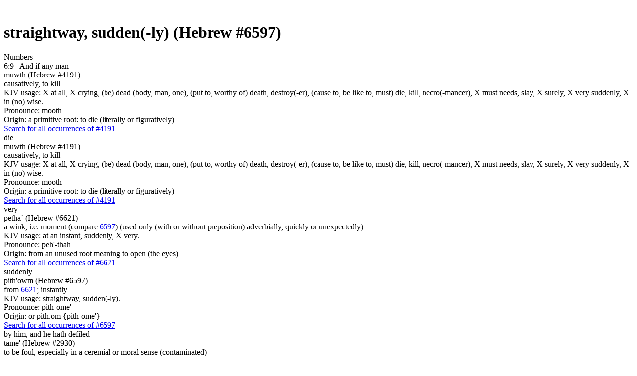

--- FILE ---
content_type: text/html; charset=utf-8
request_url: https://bibletruthpublishers.com/straightway-sudden-ly/word-usage/lbwu6597h
body_size: 72309
content:


<!DOCTYPE html>



<html xmlns="http://www.w3.org/1999/xhtml" lang="en">

  <head><title>
	Library Content Page - Bible Truth Library
</title><link href="/Styles/Site.css" rel="stylesheet" type="text/css" /><link href="/Styles/Library.css" rel="stylesheet" type="text/css" /><link href="/Styles/FlowPaper/flowpaper.min.css" rel="stylesheet" type="text/css" /><link href="/Styles/SmartMenus/sm-core-css.min.css" rel="stylesheet" type="text/css" />
    
    <!--[if IE]>
      <link href="/Styles/Site-IE-Only.css" rel="stylesheet" type="text/css" />
    <![endif]-->

    <meta name="apple-touch-fullscreen" content="yes" /><meta name="mobile-web-app-capable" content="yes" /><meta name="apple-mobile-web-app-status-bar-style" content="black" /><meta name="viewport" content="width=device-width, initial-scale=1" /><link href="/Styles/jQuery/jquery-ui-themes-1.11.0/smoothness/jquery-ui.min.css" rel="stylesheet" />

    <script src="/Scripts/jquery-1.11.1.min.js" type="text/javascript"></script>
    <script src="/Scripts/jquery-ui-1.11.0.min.js" type="text/javascript"></script>
    
    <script src="/Scripts/TouchSwipe/jquery.touchSwipe.min.js" type="text/javascript"></script>

    <!-- Google tag (gtag.js) -->
    <script async src="https://www.googletagmanager.com/gtag/js?id=G-FVJ9GP9CV0"></script>
    <script>
      window.dataLayer = window.dataLayer || [];
      function gtag() { dataLayer.push(arguments); }
      gtag('js', new Date());

      gtag('config', 'G-FVJ9GP9CV0');
    </script>
    
    <script type="text/javascript">
      var _gaq = _gaq || [];
      _gaq.push(['_setAccount', 'UA-5741577-1']);
      _gaq.push(['_trackPageview']);
      _gaq.push(['_trackPageLoadTime']);

      (function () {
        var ga = document.createElement('script'); ga.type = 'text/javascript'; ga.async = true;
        ga.src = ('https:' == document.location.protocol ? 'https://ssl' : 'http://www') + '.google-analytics.com/ga.js';
        var s = document.getElementsByTagName('script')[0]; s.parentNode.insertBefore(ga, s);
      })();
    </script>

    <script type="text/javascript">
      (function (i, s, o, g, r, a, m) {
        i['GoogleAnalyticsObject'] = r; i[r] = i[r] || function () {
          (i[r].q = i[r].q || []).push(arguments)
        }, i[r].l = 1 * new Date(); a = s.createElement(o),
        m = s.getElementsByTagName(o)[0]; a.async = 1; a.src = g; m.parentNode.insertBefore(a, m)
      })(window, document, 'script', '//www.google-analytics.com/analytics.js', 'ga');

      ga('create', 'UA-5741577-1', 'auto');
      ga('send', 'pageview');
    </script>

    <script type="text/javascript">
      (function (c, l, a, r, i, t, y) {
        c[a] = c[a] || function () { (c[a].q = c[a].q || []).push(arguments) };
        t = l.createElement(r); t.async = 1; t.src = "https://www.clarity.ms/tag/" + i;
        y = l.getElementsByTagName(r)[0]; y.parentNode.insertBefore(t, y);
      })(window, document, "clarity", "script", "h2ga760ycr");
    </script>

    <!-- Keyoti4.SearchEngine.Web, Version=2024.9.25.911, Culture=neutral, PublicKeyToken=58d9fd2e9ec4dc0e--><!-- Keyoti4.SearchEngine.Web, Version=2024.9.25.911, Culture=neutral, PublicKeyToken=58d9fd2e9ec4dc0e--><meta name="description" content="Library Content Page" /></head>

  <body>    
    <script src="/Scripts/WsScripts.js" type="text/javascript"></script>
    <script src="/Scripts/SmartMenus/jquery.smartmenus.min.js" type="text/javascript"></script>
    <script src="/Scripts/Wimpy/wimpy.js" type="text/javascript"></script>

    <form name="aspnetForm" method="post" action="/straightway-sudden-ly/word-usage/lbwu6597h" id="aspnetForm">
<div>
<input type="hidden" name="__EVENTTARGET" id="__EVENTTARGET" value="" />
<input type="hidden" name="__EVENTARGUMENT" id="__EVENTARGUMENT" value="" />
<input type="hidden" name="__VIEWSTATE" id="__VIEWSTATE" value="/[base64]/6T+OVYxP7oy66J17KsYDsYAN5tINxEhwrnnHQ==" />
</div>

<script type="text/javascript">
//<![CDATA[
var theForm = document.forms['aspnetForm'];
if (!theForm) {
    theForm = document.aspnetForm;
}
function __doPostBack(eventTarget, eventArgument) {
    if (!theForm.onsubmit || (theForm.onsubmit() != false)) {
        theForm.__EVENTTARGET.value = eventTarget;
        theForm.__EVENTARGUMENT.value = eventArgument;
        theForm.submit();
    }
}
//]]>
</script>


<script src="/WebResource.axd?d=6r-XfZzNQQO6BkndMLK_xXUFIQoqqTNExHzorVbHKo5-Yt1z-o1FC8wJ-iAfGAPID18rRBROUW0jprSiH-w08CUR5J6yQ7mLIRZhM9WnATs1&amp;t=638901356248157332" type="text/javascript"></script>


<script src="/ScriptResource.axd?d=bAyGx-v84aMFPfw58H-xzrWfPXgM6-_ORoE1oekUMly76Fn9tlql-qw3FHMdURcd2tK3TVLxDK7R_k72R0iLXUvT6n9z-uTu1XmUCBDD2K-gPf3-fizZO9qp1XxyRBbSnOa384KIcEL7pmf0fT0tp8qFYUDurn7Y2N34abk_96E1&amp;t=5c0e0825" type="text/javascript"></script>
<script src="/ScriptResource.axd?d=DAwUm8JoRS2AZ9ne-qH-IlIL0G7RrhEKppLRzldXXhxcMeJI3MjvUQbsJg7Z4JuNg0DAEOlvjZ1PsCFIgpFHAczVgze3FU44ZSKA-nurAl1DKvych-_Y_-fLPpQ5cG9sKKiE0k-f24Aat4AwcPfEm0uzVciGT7Z6Bhjga75sqDEqVDuwfhj5nhOefGuaG8KJ0&amp;t=5c0e0825" type="text/javascript"></script>
<div>

	<input type="hidden" name="__VIEWSTATEGENERATOR" id="__VIEWSTATEGENERATOR" value="8ED5DB69" />
	<input type="hidden" name="__SCROLLPOSITIONX" id="__SCROLLPOSITIONX" value="0" />
	<input type="hidden" name="__SCROLLPOSITIONY" id="__SCROLLPOSITIONY" value="0" />
</div>

      <script type="text/javascript">
//<![CDATA[
Sys.WebForms.PageRequestManager._initialize('ctl00$ctl00$smLibrary', 'aspnetForm', [], [], [], 90, 'ctl00$ctl00');
//]]>
</script>


      <div id="page" class="library">
        <div id="site-content-cont" class="library">
          <div id="site-content" class="library">
            <a class="top-of-page-anchor" name="top-of-page">&nbsp;</a>

            

  

  

<div id="breadcrumbs">

  

</div>

  

<div class="content word-usage">
  <div class="content-flex-cont">
    <div class="main-content-flex-cont">
      <div class="main-content">
        <h1><span id="ctl00_ctl00_cphLibSiteMasterPgMainContent_cphLibContentPageBody_ctl00_lblHeading">straightway, sudden(-ly) (Hebrew #6597)</span></h1>

        <div class="verse-list"><div class="book-name">
	<a name="numbers-usage"></a><span>Numbers</span>
</div><div class="verse">
	<span>6:9&nbsp;&nbsp;</span><span> </span><a id="ctl00_ctl00_cphLibSiteMasterPgMainContent_cphLibContentPageBody_ctl00_lnkStrongs1" class="strongs-word wd1" onClick="return clickStrongsWord(1);">And if any man</a><div id="ctl00_ctl00_cphLibSiteMasterPgMainContent_cphLibContentPageBody_ctl00_ctl06_pnlStrongsTooltip" class="strongs-tooltip tt1">
		
  <div class="tooltip-cont">
    <div id="ctl00_ctl00_cphLibSiteMasterPgMainContent_cphLibContentPageBody_ctl00_ctl06_ctl00_pnlStrongsWord" class="strongs-word first">
			
  <div class="pgf number"><span id="ctl00_ctl00_cphLibSiteMasterPgMainContent_cphLibContentPageBody_ctl00_ctl06_ctl00_lblNumber">muwth (Hebrew #4191)</span></div>

  <div id="ctl00_ctl00_cphLibSiteMasterPgMainContent_cphLibContentPageBody_ctl00_ctl06_ctl00_pnlMeaning" class="pgf">
				<span id="ctl00_ctl00_cphLibSiteMasterPgMainContent_cphLibContentPageBody_ctl00_ctl06_ctl00_lblMeaning"></span><span> causatively, to kill</span>
			</div>

  <div id="ctl00_ctl00_cphLibSiteMasterPgMainContent_cphLibContentPageBody_ctl00_ctl06_ctl00_pnlUsage" class="pgf">
				<span id="ctl00_ctl00_cphLibSiteMasterPgMainContent_cphLibContentPageBody_ctl00_ctl06_ctl00_lblUsage"></span><span>KJV usage: X at all, X crying, (be) dead (body, man, one), (put to, worthy of) death, destroy(-er), (cause to, be like to, must) die, kill, necro(-mancer), X must needs, slay, X surely, X very suddenly, X in (no) wise.</span>
			</div>

  <div id="ctl00_ctl00_cphLibSiteMasterPgMainContent_cphLibContentPageBody_ctl00_ctl06_ctl00_pnlPhonic" class="pgf">
				<span id="ctl00_ctl00_cphLibSiteMasterPgMainContent_cphLibContentPageBody_ctl00_ctl06_ctl00_lblPhonic">Pronounce: mooth</span>
			</div>

  <div id="ctl00_ctl00_cphLibSiteMasterPgMainContent_cphLibContentPageBody_ctl00_ctl06_ctl00_pnlOrigin" class="pgf">
				<span>Origin: a primitive root: to die (literally or figuratively)</span>
			</div>

  <div id="ctl00_ctl00_cphLibSiteMasterPgMainContent_cphLibContentPageBody_ctl00_ctl06_ctl00_pnlSearch" class="pgf search">
				<a id="ctl00_ctl00_cphLibSiteMasterPgMainContent_cphLibContentPageBody_ctl00_ctl06_ctl00_lnkSearch" href="/x-at-all-crying-be-dead-body-man-one-put-to-worthy-of-death-destroy-er-cause-to-be-like-to-must/word-usage/lbwu4191h" target="_blank">Search for all occurrences of #4191</a>
			</div>

		</div>
  </div>

	</div><span> </span><a id="ctl00_ctl00_cphLibSiteMasterPgMainContent_cphLibContentPageBody_ctl00_lnkStrongs2" class="strongs-word wd2" onClick="return clickStrongsWord(2);">die</a><div id="ctl00_ctl00_cphLibSiteMasterPgMainContent_cphLibContentPageBody_ctl00_ctl08_pnlStrongsTooltip" class="strongs-tooltip tt2">
		
  <div class="tooltip-cont">
    <div id="ctl00_ctl00_cphLibSiteMasterPgMainContent_cphLibContentPageBody_ctl00_ctl08_ctl00_pnlStrongsWord" class="strongs-word first">
			
  <div class="pgf number"><span id="ctl00_ctl00_cphLibSiteMasterPgMainContent_cphLibContentPageBody_ctl00_ctl08_ctl00_lblNumber">muwth (Hebrew #4191)</span></div>

  <div id="ctl00_ctl00_cphLibSiteMasterPgMainContent_cphLibContentPageBody_ctl00_ctl08_ctl00_pnlMeaning" class="pgf">
				<span id="ctl00_ctl00_cphLibSiteMasterPgMainContent_cphLibContentPageBody_ctl00_ctl08_ctl00_lblMeaning"></span><span> causatively, to kill</span>
			</div>

  <div id="ctl00_ctl00_cphLibSiteMasterPgMainContent_cphLibContentPageBody_ctl00_ctl08_ctl00_pnlUsage" class="pgf">
				<span id="ctl00_ctl00_cphLibSiteMasterPgMainContent_cphLibContentPageBody_ctl00_ctl08_ctl00_lblUsage"></span><span>KJV usage: X at all, X crying, (be) dead (body, man, one), (put to, worthy of) death, destroy(-er), (cause to, be like to, must) die, kill, necro(-mancer), X must needs, slay, X surely, X very suddenly, X in (no) wise.</span>
			</div>

  <div id="ctl00_ctl00_cphLibSiteMasterPgMainContent_cphLibContentPageBody_ctl00_ctl08_ctl00_pnlPhonic" class="pgf">
				<span id="ctl00_ctl00_cphLibSiteMasterPgMainContent_cphLibContentPageBody_ctl00_ctl08_ctl00_lblPhonic">Pronounce: mooth</span>
			</div>

  <div id="ctl00_ctl00_cphLibSiteMasterPgMainContent_cphLibContentPageBody_ctl00_ctl08_ctl00_pnlOrigin" class="pgf">
				<span>Origin: a primitive root: to die (literally or figuratively)</span>
			</div>

  <div id="ctl00_ctl00_cphLibSiteMasterPgMainContent_cphLibContentPageBody_ctl00_ctl08_ctl00_pnlSearch" class="pgf search">
				<a id="ctl00_ctl00_cphLibSiteMasterPgMainContent_cphLibContentPageBody_ctl00_ctl08_ctl00_lnkSearch" href="/x-at-all-crying-be-dead-body-man-one-put-to-worthy-of-death-destroy-er-cause-to-be-like-to-must/word-usage/lbwu4191h" target="_blank">Search for all occurrences of #4191</a>
			</div>

		</div>
  </div>

	</div><span> </span><a id="ctl00_ctl00_cphLibSiteMasterPgMainContent_cphLibContentPageBody_ctl00_lnkStrongs3" class="strongs-word wd3" onClick="return clickStrongsWord(3);">very</a><div id="ctl00_ctl00_cphLibSiteMasterPgMainContent_cphLibContentPageBody_ctl00_ctl10_pnlStrongsTooltip" class="strongs-tooltip tt3">
		
  <div class="tooltip-cont">
    <div id="ctl00_ctl00_cphLibSiteMasterPgMainContent_cphLibContentPageBody_ctl00_ctl10_ctl00_pnlStrongsWord" class="strongs-word first">
			
  <div class="pgf number"><span id="ctl00_ctl00_cphLibSiteMasterPgMainContent_cphLibContentPageBody_ctl00_ctl10_ctl00_lblNumber">petha` (Hebrew #6621)</span></div>

  <div id="ctl00_ctl00_cphLibSiteMasterPgMainContent_cphLibContentPageBody_ctl00_ctl10_ctl00_pnlMeaning" class="pgf">
				<span id="ctl00_ctl00_cphLibSiteMasterPgMainContent_cphLibContentPageBody_ctl00_ctl10_ctl00_lblMeaning"></span><span> a wink, i.e. moment (compare </span><a href="/straightway-sudden-ly/ljm16597" target="_blank">6597</a><span>) (used only (with or without preposition) adverbially, quickly or unexpectedly)</span>
			</div>

  <div id="ctl00_ctl00_cphLibSiteMasterPgMainContent_cphLibContentPageBody_ctl00_ctl10_ctl00_pnlUsage" class="pgf">
				<span id="ctl00_ctl00_cphLibSiteMasterPgMainContent_cphLibContentPageBody_ctl00_ctl10_ctl00_lblUsage"></span><span>KJV usage: at an instant, suddenly, X very.</span>
			</div>

  <div id="ctl00_ctl00_cphLibSiteMasterPgMainContent_cphLibContentPageBody_ctl00_ctl10_ctl00_pnlPhonic" class="pgf">
				<span id="ctl00_ctl00_cphLibSiteMasterPgMainContent_cphLibContentPageBody_ctl00_ctl10_ctl00_lblPhonic">Pronounce: peh'-thah</span>
			</div>

  <div id="ctl00_ctl00_cphLibSiteMasterPgMainContent_cphLibContentPageBody_ctl00_ctl10_ctl00_pnlOrigin" class="pgf">
				<span>Origin: from an unused root meaning to open (the eyes)</span>
			</div>

  <div id="ctl00_ctl00_cphLibSiteMasterPgMainContent_cphLibContentPageBody_ctl00_ctl10_ctl00_pnlSearch" class="pgf search">
				<a id="ctl00_ctl00_cphLibSiteMasterPgMainContent_cphLibContentPageBody_ctl00_ctl10_ctl00_lnkSearch" href="/at-an-instant-suddenly-very/word-usage/lbwu6621h" target="_blank">Search for all occurrences of #6621</a>
			</div>

		</div>
  </div>

	</div><span> </span><a id="ctl00_ctl00_cphLibSiteMasterPgMainContent_cphLibContentPageBody_ctl00_lnkStrongs4" class="strongs-word wd4 highlight" onClick="return clickStrongsWord(4);">suddenly</a><div id="ctl00_ctl00_cphLibSiteMasterPgMainContent_cphLibContentPageBody_ctl00_ctl12_pnlStrongsTooltip" class="strongs-tooltip tt4">
		
  <div class="tooltip-cont">
    <div id="ctl00_ctl00_cphLibSiteMasterPgMainContent_cphLibContentPageBody_ctl00_ctl12_ctl00_pnlStrongsWord" class="strongs-word first">
			
  <div class="pgf number"><span id="ctl00_ctl00_cphLibSiteMasterPgMainContent_cphLibContentPageBody_ctl00_ctl12_ctl00_lblNumber">pith'owm (Hebrew #6597)</span></div>

  <div id="ctl00_ctl00_cphLibSiteMasterPgMainContent_cphLibContentPageBody_ctl00_ctl12_ctl00_pnlMeaning" class="pgf">
				<span id="ctl00_ctl00_cphLibSiteMasterPgMainContent_cphLibContentPageBody_ctl00_ctl12_ctl00_lblMeaning"></span><span> from </span><a href="/at-an-instant-suddenly-very/ljm16621" target="_blank">6621</a><span>; instantly</span>
			</div>

  <div id="ctl00_ctl00_cphLibSiteMasterPgMainContent_cphLibContentPageBody_ctl00_ctl12_ctl00_pnlUsage" class="pgf">
				<span id="ctl00_ctl00_cphLibSiteMasterPgMainContent_cphLibContentPageBody_ctl00_ctl12_ctl00_lblUsage"></span><span>KJV usage: straightway, sudden(-ly).</span>
			</div>

  <div id="ctl00_ctl00_cphLibSiteMasterPgMainContent_cphLibContentPageBody_ctl00_ctl12_ctl00_pnlPhonic" class="pgf">
				<span id="ctl00_ctl00_cphLibSiteMasterPgMainContent_cphLibContentPageBody_ctl00_ctl12_ctl00_lblPhonic">Pronounce: pith-ome'</span>
			</div>

  <div id="ctl00_ctl00_cphLibSiteMasterPgMainContent_cphLibContentPageBody_ctl00_ctl12_ctl00_pnlOrigin" class="pgf">
				<span>Origin: or pith.om {pith-ome'}</span>
			</div>

  <div id="ctl00_ctl00_cphLibSiteMasterPgMainContent_cphLibContentPageBody_ctl00_ctl12_ctl00_pnlSearch" class="pgf search">
				<a id="ctl00_ctl00_cphLibSiteMasterPgMainContent_cphLibContentPageBody_ctl00_ctl12_ctl00_lnkSearch" href="/straightway-sudden-ly/word-usage/lbwu6597h" target="_blank">Search for all occurrences of #6597</a>
			</div>

		</div>
  </div>

	</div><span> </span><a id="ctl00_ctl00_cphLibSiteMasterPgMainContent_cphLibContentPageBody_ctl00_lnkStrongs5" class="strongs-word wd5" onClick="return clickStrongsWord(5);">by him, and he hath defiled</a><div id="ctl00_ctl00_cphLibSiteMasterPgMainContent_cphLibContentPageBody_ctl00_ctl14_pnlStrongsTooltip" class="strongs-tooltip tt5">
		
  <div class="tooltip-cont">
    <div id="ctl00_ctl00_cphLibSiteMasterPgMainContent_cphLibContentPageBody_ctl00_ctl14_ctl00_pnlStrongsWord" class="strongs-word first">
			
  <div class="pgf number"><span id="ctl00_ctl00_cphLibSiteMasterPgMainContent_cphLibContentPageBody_ctl00_ctl14_ctl00_lblNumber">tame' (Hebrew #2930)</span></div>

  <div id="ctl00_ctl00_cphLibSiteMasterPgMainContent_cphLibContentPageBody_ctl00_ctl14_ctl00_pnlMeaning" class="pgf">
				<span id="ctl00_ctl00_cphLibSiteMasterPgMainContent_cphLibContentPageBody_ctl00_ctl14_ctl00_lblMeaning"></span><span> to be foul, especially in a ceremial or moral sense (contaminated)</span>
			</div>

  <div id="ctl00_ctl00_cphLibSiteMasterPgMainContent_cphLibContentPageBody_ctl00_ctl14_ctl00_pnlUsage" class="pgf">
				<span id="ctl00_ctl00_cphLibSiteMasterPgMainContent_cphLibContentPageBody_ctl00_ctl14_ctl00_lblUsage"></span><span>KJV usage: defile (self), pollute (self), be (make, make self, pronounce) unclean, X utterly.</span>
			</div>

  <div id="ctl00_ctl00_cphLibSiteMasterPgMainContent_cphLibContentPageBody_ctl00_ctl14_ctl00_pnlPhonic" class="pgf">
				<span id="ctl00_ctl00_cphLibSiteMasterPgMainContent_cphLibContentPageBody_ctl00_ctl14_ctl00_lblPhonic">Pronounce: taw-may'</span>
			</div>

  <div id="ctl00_ctl00_cphLibSiteMasterPgMainContent_cphLibContentPageBody_ctl00_ctl14_ctl00_pnlOrigin" class="pgf">
				<span>Origin: a primitive root</span>
			</div>

  <div id="ctl00_ctl00_cphLibSiteMasterPgMainContent_cphLibContentPageBody_ctl00_ctl14_ctl00_pnlSearch" class="pgf search">
				<a id="ctl00_ctl00_cphLibSiteMasterPgMainContent_cphLibContentPageBody_ctl00_ctl14_ctl00_lnkSearch" href="/defile-self-pollute-self-be-make-make-self-pronounce-unclean-xutterly/word-usage/lbwu2930h" target="_blank">Search for all occurrences of #2930</a>
			</div>

		</div>
  </div>

	</div><span> </span><a id="ctl00_ctl00_cphLibSiteMasterPgMainContent_cphLibContentPageBody_ctl00_lnkStrongs6" class="strongs-word wd6" onClick="return clickStrongsWord(6);">the head</a><div id="ctl00_ctl00_cphLibSiteMasterPgMainContent_cphLibContentPageBody_ctl00_ctl16_pnlStrongsTooltip" class="strongs-tooltip tt6">
		
  <div class="tooltip-cont">
    <div id="ctl00_ctl00_cphLibSiteMasterPgMainContent_cphLibContentPageBody_ctl00_ctl16_ctl00_pnlStrongsWord" class="strongs-word first">
			
  <div class="pgf number"><span id="ctl00_ctl00_cphLibSiteMasterPgMainContent_cphLibContentPageBody_ctl00_ctl16_ctl00_lblNumber">ro'sh (Hebrew #7218)</span></div>

  <div id="ctl00_ctl00_cphLibSiteMasterPgMainContent_cphLibContentPageBody_ctl00_ctl16_ctl00_pnlMeaning" class="pgf">
				<span id="ctl00_ctl00_cphLibSiteMasterPgMainContent_cphLibContentPageBody_ctl00_ctl16_ctl00_lblMeaning"></span><span> the head (as most easily shaken), whether literal or figurative (in many applications, of place, time, rank, itc.)</span>
			</div>

  <div id="ctl00_ctl00_cphLibSiteMasterPgMainContent_cphLibContentPageBody_ctl00_ctl16_ctl00_pnlUsage" class="pgf">
				<span id="ctl00_ctl00_cphLibSiteMasterPgMainContent_cphLibContentPageBody_ctl00_ctl16_ctl00_lblUsage"></span><span>KJV usage: band, beginning, captain, chapiter, chief(-est place, man, things), company, end, X every (man), excellent, first, forefront, ((be-))head, height, (on) high(-est part, (priest)), X lead, X poor, principal, ruler, sum, top.</span>
			</div>

  <div id="ctl00_ctl00_cphLibSiteMasterPgMainContent_cphLibContentPageBody_ctl00_ctl16_ctl00_pnlPhonic" class="pgf">
				<span id="ctl00_ctl00_cphLibSiteMasterPgMainContent_cphLibContentPageBody_ctl00_ctl16_ctl00_lblPhonic">Pronounce: roshe</span>
			</div>

  <div id="ctl00_ctl00_cphLibSiteMasterPgMainContent_cphLibContentPageBody_ctl00_ctl16_ctl00_pnlOrigin" class="pgf">
				<span>Origin: from an unused root apparently meaning to shake</span>
			</div>

  <div id="ctl00_ctl00_cphLibSiteMasterPgMainContent_cphLibContentPageBody_ctl00_ctl16_ctl00_pnlSearch" class="pgf search">
				<a id="ctl00_ctl00_cphLibSiteMasterPgMainContent_cphLibContentPageBody_ctl00_ctl16_ctl00_lnkSearch" href="/band-beginning-captain-chapiter-chief-est-place-man-things-company-end-every-man-excellent-first/word-usage/lbwu7218h" target="_blank">Search for all occurrences of #7218</a>
			</div>

		</div>
  </div>

	</div><span> </span><a id="ctl00_ctl00_cphLibSiteMasterPgMainContent_cphLibContentPageBody_ctl00_lnkStrongs7" class="strongs-word wd7" onClick="return clickStrongsWord(7);">of his consecration</a><div id="ctl00_ctl00_cphLibSiteMasterPgMainContent_cphLibContentPageBody_ctl00_ctl18_pnlStrongsTooltip" class="strongs-tooltip tt7">
		
  <div class="tooltip-cont">
    <div id="ctl00_ctl00_cphLibSiteMasterPgMainContent_cphLibContentPageBody_ctl00_ctl18_ctl00_pnlStrongsWord" class="strongs-word first">
			
  <div class="pgf number"><span id="ctl00_ctl00_cphLibSiteMasterPgMainContent_cphLibContentPageBody_ctl00_ctl18_ctl00_lblNumber">nezer (Hebrew #5145)</span></div>

  <div id="ctl00_ctl00_cphLibSiteMasterPgMainContent_cphLibContentPageBody_ctl00_ctl18_ctl00_pnlMeaning" class="pgf">
				<span id="ctl00_ctl00_cphLibSiteMasterPgMainContent_cphLibContentPageBody_ctl00_ctl18_ctl00_lblMeaning"></span><span> from </span><a href="/consecrate-separate-ing-self/ljm15144" target="_blank">5144</a><span>; properly, something set apart, i.e. (abstractly) dedication (of a priet or Nazirite); hence (concretely) unshorn locks; also (by implication) a chaplet (especially of royalty)</span>
			</div>

  <div id="ctl00_ctl00_cphLibSiteMasterPgMainContent_cphLibContentPageBody_ctl00_ctl18_ctl00_pnlUsage" class="pgf">
				<span id="ctl00_ctl00_cphLibSiteMasterPgMainContent_cphLibContentPageBody_ctl00_ctl18_ctl00_lblUsage"></span><span>KJV usage: consecration, crown, hair, separation.</span>
			</div>

  <div id="ctl00_ctl00_cphLibSiteMasterPgMainContent_cphLibContentPageBody_ctl00_ctl18_ctl00_pnlPhonic" class="pgf">
				<span id="ctl00_ctl00_cphLibSiteMasterPgMainContent_cphLibContentPageBody_ctl00_ctl18_ctl00_lblPhonic">Pronounce: neh'-zer</span>
			</div>

  <div id="ctl00_ctl00_cphLibSiteMasterPgMainContent_cphLibContentPageBody_ctl00_ctl18_ctl00_pnlOrigin" class="pgf">
				<span>Origin: or nezer {nay'-zer}</span>
			</div>

  <div id="ctl00_ctl00_cphLibSiteMasterPgMainContent_cphLibContentPageBody_ctl00_ctl18_ctl00_pnlSearch" class="pgf search">
				<a id="ctl00_ctl00_cphLibSiteMasterPgMainContent_cphLibContentPageBody_ctl00_ctl18_ctl00_lnkSearch" href="/consecration-crown-hair-separation/word-usage/lbwu5145h" target="_blank">Search for all occurrences of #5145</a>
			</div>

		</div>
  </div>

	</div><span>; </span><a id="ctl00_ctl00_cphLibSiteMasterPgMainContent_cphLibContentPageBody_ctl00_lnkStrongs8" class="strongs-word wd8" onClick="return clickStrongsWord(8);">then he shall shave</a><div id="ctl00_ctl00_cphLibSiteMasterPgMainContent_cphLibContentPageBody_ctl00_ctl20_pnlStrongsTooltip" class="strongs-tooltip tt8">
		
  <div class="tooltip-cont">
    <div id="ctl00_ctl00_cphLibSiteMasterPgMainContent_cphLibContentPageBody_ctl00_ctl20_ctl00_pnlStrongsWord" class="strongs-word first">
			
  <div class="pgf number"><span id="ctl00_ctl00_cphLibSiteMasterPgMainContent_cphLibContentPageBody_ctl00_ctl20_ctl00_lblNumber">galach (Hebrew #1548)</span></div>

  <div id="ctl00_ctl00_cphLibSiteMasterPgMainContent_cphLibContentPageBody_ctl00_ctl20_ctl00_pnlMeaning" class="pgf">
				<span id="ctl00_ctl00_cphLibSiteMasterPgMainContent_cphLibContentPageBody_ctl00_ctl20_ctl00_lblMeaning"></span><span> properly, to be bald, i.e. (causatively) to shave; figuratively to lay waste</span>
			</div>

  <div id="ctl00_ctl00_cphLibSiteMasterPgMainContent_cphLibContentPageBody_ctl00_ctl20_ctl00_pnlUsage" class="pgf">
				<span id="ctl00_ctl00_cphLibSiteMasterPgMainContent_cphLibContentPageBody_ctl00_ctl20_ctl00_lblUsage"></span><span>KJV usage: poll, shave (off).</span>
			</div>

  <div id="ctl00_ctl00_cphLibSiteMasterPgMainContent_cphLibContentPageBody_ctl00_ctl20_ctl00_pnlPhonic" class="pgf">
				<span id="ctl00_ctl00_cphLibSiteMasterPgMainContent_cphLibContentPageBody_ctl00_ctl20_ctl00_lblPhonic">Pronounce: gaw-lakh'</span>
			</div>

  <div id="ctl00_ctl00_cphLibSiteMasterPgMainContent_cphLibContentPageBody_ctl00_ctl20_ctl00_pnlOrigin" class="pgf">
				<span>Origin: a primitive root</span>
			</div>

  <div id="ctl00_ctl00_cphLibSiteMasterPgMainContent_cphLibContentPageBody_ctl00_ctl20_ctl00_pnlSearch" class="pgf search">
				<a id="ctl00_ctl00_cphLibSiteMasterPgMainContent_cphLibContentPageBody_ctl00_ctl20_ctl00_lnkSearch" href="/poll-shave-off/word-usage/lbwu1548h" target="_blank">Search for all occurrences of #1548</a>
			</div>

		</div>
  </div>

	</div><span> </span><a id="ctl00_ctl00_cphLibSiteMasterPgMainContent_cphLibContentPageBody_ctl00_lnkStrongs9" class="strongs-word wd9" onClick="return clickStrongsWord(9);">his head</a><div id="ctl00_ctl00_cphLibSiteMasterPgMainContent_cphLibContentPageBody_ctl00_ctl22_pnlStrongsTooltip" class="strongs-tooltip tt9">
		
  <div class="tooltip-cont">
    <div id="ctl00_ctl00_cphLibSiteMasterPgMainContent_cphLibContentPageBody_ctl00_ctl22_ctl00_pnlStrongsWord" class="strongs-word first">
			
  <div class="pgf number"><span id="ctl00_ctl00_cphLibSiteMasterPgMainContent_cphLibContentPageBody_ctl00_ctl22_ctl00_lblNumber">ro'sh (Hebrew #7218)</span></div>

  <div id="ctl00_ctl00_cphLibSiteMasterPgMainContent_cphLibContentPageBody_ctl00_ctl22_ctl00_pnlMeaning" class="pgf">
				<span id="ctl00_ctl00_cphLibSiteMasterPgMainContent_cphLibContentPageBody_ctl00_ctl22_ctl00_lblMeaning"></span><span> the head (as most easily shaken), whether literal or figurative (in many applications, of place, time, rank, itc.)</span>
			</div>

  <div id="ctl00_ctl00_cphLibSiteMasterPgMainContent_cphLibContentPageBody_ctl00_ctl22_ctl00_pnlUsage" class="pgf">
				<span id="ctl00_ctl00_cphLibSiteMasterPgMainContent_cphLibContentPageBody_ctl00_ctl22_ctl00_lblUsage"></span><span>KJV usage: band, beginning, captain, chapiter, chief(-est place, man, things), company, end, X every (man), excellent, first, forefront, ((be-))head, height, (on) high(-est part, (priest)), X lead, X poor, principal, ruler, sum, top.</span>
			</div>

  <div id="ctl00_ctl00_cphLibSiteMasterPgMainContent_cphLibContentPageBody_ctl00_ctl22_ctl00_pnlPhonic" class="pgf">
				<span id="ctl00_ctl00_cphLibSiteMasterPgMainContent_cphLibContentPageBody_ctl00_ctl22_ctl00_lblPhonic">Pronounce: roshe</span>
			</div>

  <div id="ctl00_ctl00_cphLibSiteMasterPgMainContent_cphLibContentPageBody_ctl00_ctl22_ctl00_pnlOrigin" class="pgf">
				<span>Origin: from an unused root apparently meaning to shake</span>
			</div>

  <div id="ctl00_ctl00_cphLibSiteMasterPgMainContent_cphLibContentPageBody_ctl00_ctl22_ctl00_pnlSearch" class="pgf search">
				<a id="ctl00_ctl00_cphLibSiteMasterPgMainContent_cphLibContentPageBody_ctl00_ctl22_ctl00_lnkSearch" href="/band-beginning-captain-chapiter-chief-est-place-man-things-company-end-every-man-excellent-first/word-usage/lbwu7218h" target="_blank">Search for all occurrences of #7218</a>
			</div>

		</div>
  </div>

	</div><span> </span><a id="ctl00_ctl00_cphLibSiteMasterPgMainContent_cphLibContentPageBody_ctl00_lnkStrongs10" class="strongs-word wd10" onClick="return clickStrongsWord(10);">in the day</a><div id="ctl00_ctl00_cphLibSiteMasterPgMainContent_cphLibContentPageBody_ctl00_ctl24_pnlStrongsTooltip" class="strongs-tooltip tt10">
		
  <div class="tooltip-cont">
    <div id="ctl00_ctl00_cphLibSiteMasterPgMainContent_cphLibContentPageBody_ctl00_ctl24_ctl00_pnlStrongsWord" class="strongs-word first">
			
  <div class="pgf number"><span id="ctl00_ctl00_cphLibSiteMasterPgMainContent_cphLibContentPageBody_ctl00_ctl24_ctl00_lblNumber">yowm (Hebrew #3117)</span></div>

  <div id="ctl00_ctl00_cphLibSiteMasterPgMainContent_cphLibContentPageBody_ctl00_ctl24_ctl00_pnlMeaning" class="pgf">
				<span id="ctl00_ctl00_cphLibSiteMasterPgMainContent_cphLibContentPageBody_ctl00_ctl24_ctl00_lblMeaning"></span><span> a day (as the warm hours), whether literal (from sunrise to sunset, or from one sunset to the next), or figurative (a space of time defined by an associated term), (often used adverb)</span>
			</div>

  <div id="ctl00_ctl00_cphLibSiteMasterPgMainContent_cphLibContentPageBody_ctl00_ctl24_ctl00_pnlUsage" class="pgf">
				<span id="ctl00_ctl00_cphLibSiteMasterPgMainContent_cphLibContentPageBody_ctl00_ctl24_ctl00_lblUsage"></span><span>KJV usage: age, + always, + chronicals, continually(-ance), daily, ((birth-), each, to) day, (now a, two) days (agone), + elder, X end, + evening, + (for) ever(-lasting, -more), X full, life, as (so) long as (... live), (even) now, + old, + outlived, + perpetually, presently, + remaineth, X required, season, X since, space, then, (process of) time, + as at other times, + in trouble, weather, (as) when, (a, the, within a) while (that), X whole (+ age), (full) year(-ly), + younger.</span>
			</div>

  <div id="ctl00_ctl00_cphLibSiteMasterPgMainContent_cphLibContentPageBody_ctl00_ctl24_ctl00_pnlPhonic" class="pgf">
				<span id="ctl00_ctl00_cphLibSiteMasterPgMainContent_cphLibContentPageBody_ctl00_ctl24_ctl00_lblPhonic">Pronounce: yome</span>
			</div>

  <div id="ctl00_ctl00_cphLibSiteMasterPgMainContent_cphLibContentPageBody_ctl00_ctl24_ctl00_pnlOrigin" class="pgf">
				<span>Origin: from an unused root meaning to be hot</span>
			</div>

  <div id="ctl00_ctl00_cphLibSiteMasterPgMainContent_cphLibContentPageBody_ctl00_ctl24_ctl00_pnlSearch" class="pgf search">
				<a id="ctl00_ctl00_cphLibSiteMasterPgMainContent_cphLibContentPageBody_ctl00_ctl24_ctl00_lnkSearch" href="/age-always-chronicals-continually-ance-daily-birth-each-to-day-now-a-two-days-agone-elder/word-usage/lbwu3117h" target="_blank">Search for all occurrences of #3117</a>
			</div>

		</div>
  </div>

	</div><span> </span><a id="ctl00_ctl00_cphLibSiteMasterPgMainContent_cphLibContentPageBody_ctl00_lnkStrongs11" class="strongs-word wd11" onClick="return clickStrongsWord(11);">of his cleansing</a><div id="ctl00_ctl00_cphLibSiteMasterPgMainContent_cphLibContentPageBody_ctl00_ctl26_pnlStrongsTooltip" class="strongs-tooltip tt11">
		
  <div class="tooltip-cont">
    <div id="ctl00_ctl00_cphLibSiteMasterPgMainContent_cphLibContentPageBody_ctl00_ctl26_ctl00_pnlStrongsWord" class="strongs-word first">
			
  <div class="pgf number"><span id="ctl00_ctl00_cphLibSiteMasterPgMainContent_cphLibContentPageBody_ctl00_ctl26_ctl00_lblNumber">tohorah (Hebrew #2893)</span></div>

  <div id="ctl00_ctl00_cphLibSiteMasterPgMainContent_cphLibContentPageBody_ctl00_ctl26_ctl00_pnlMeaning" class="pgf">
				<span id="ctl00_ctl00_cphLibSiteMasterPgMainContent_cphLibContentPageBody_ctl00_ctl26_ctl00_lblMeaning"></span><span> ceremonial purification; moral purity</span>
			</div>

  <div id="ctl00_ctl00_cphLibSiteMasterPgMainContent_cphLibContentPageBody_ctl00_ctl26_ctl00_pnlUsage" class="pgf">
				<span id="ctl00_ctl00_cphLibSiteMasterPgMainContent_cphLibContentPageBody_ctl00_ctl26_ctl00_lblUsage"></span><span>KJV usage: X is cleansed, cleansing, purification(-fying).</span>
			</div>

  <div id="ctl00_ctl00_cphLibSiteMasterPgMainContent_cphLibContentPageBody_ctl00_ctl26_ctl00_pnlPhonic" class="pgf">
				<span id="ctl00_ctl00_cphLibSiteMasterPgMainContent_cphLibContentPageBody_ctl00_ctl26_ctl00_lblPhonic">Pronounce: toh-or-aw'</span>
			</div>

  <div id="ctl00_ctl00_cphLibSiteMasterPgMainContent_cphLibContentPageBody_ctl00_ctl26_ctl00_pnlOrigin" class="pgf">
				<span>Origin: feminine of </span><a href="/clearness-glory-purifying/ljm12892" target="_blank">2892</a>
			</div>

  <div id="ctl00_ctl00_cphLibSiteMasterPgMainContent_cphLibContentPageBody_ctl00_ctl26_ctl00_pnlSearch" class="pgf search">
				<a id="ctl00_ctl00_cphLibSiteMasterPgMainContent_cphLibContentPageBody_ctl00_ctl26_ctl00_lnkSearch" href="/x-is-cleansed-cleansing-purification-fying/word-usage/lbwu2893h" target="_blank">Search for all occurrences of #2893</a>
			</div>

		</div>
  </div>

	</div><span>, </span><a id="ctl00_ctl00_cphLibSiteMasterPgMainContent_cphLibContentPageBody_ctl00_lnkStrongs12" class="strongs-word wd12" onClick="return clickStrongsWord(12);">on the seventh</a><div id="ctl00_ctl00_cphLibSiteMasterPgMainContent_cphLibContentPageBody_ctl00_ctl28_pnlStrongsTooltip" class="strongs-tooltip tt12">
		
  <div class="tooltip-cont">
    <div id="ctl00_ctl00_cphLibSiteMasterPgMainContent_cphLibContentPageBody_ctl00_ctl28_ctl00_pnlStrongsWord" class="strongs-word first">
			
  <div class="pgf number"><span id="ctl00_ctl00_cphLibSiteMasterPgMainContent_cphLibContentPageBody_ctl00_ctl28_ctl00_lblNumber">shbiy`iy (Hebrew #7637)</span></div>

  <div id="ctl00_ctl00_cphLibSiteMasterPgMainContent_cphLibContentPageBody_ctl00_ctl28_ctl00_pnlMeaning" class="pgf">
				<span id="ctl00_ctl00_cphLibSiteMasterPgMainContent_cphLibContentPageBody_ctl00_ctl28_ctl00_lblMeaning"></span><span> ordinal from </span><a href="/seventy-threescore-and-ten-teen/ljm17657" target="_blank">7657</a><span>; seventh</span>
			</div>

  <div id="ctl00_ctl00_cphLibSiteMasterPgMainContent_cphLibContentPageBody_ctl00_ctl28_ctl00_pnlUsage" class="pgf">
				<span id="ctl00_ctl00_cphLibSiteMasterPgMainContent_cphLibContentPageBody_ctl00_ctl28_ctl00_lblUsage"></span><span>KJV usage: seventh (time).</span>
			</div>

  <div id="ctl00_ctl00_cphLibSiteMasterPgMainContent_cphLibContentPageBody_ctl00_ctl28_ctl00_pnlPhonic" class="pgf">
				<span id="ctl00_ctl00_cphLibSiteMasterPgMainContent_cphLibContentPageBody_ctl00_ctl28_ctl00_lblPhonic">Pronounce: sheb-ee-ee'</span>
			</div>

  <div id="ctl00_ctl00_cphLibSiteMasterPgMainContent_cphLibContentPageBody_ctl00_ctl28_ctl00_pnlOrigin" class="pgf">
				<span>Origin: or shbi iy {sheb-ee-ee'}</span>
			</div>

  <div id="ctl00_ctl00_cphLibSiteMasterPgMainContent_cphLibContentPageBody_ctl00_ctl28_ctl00_pnlSearch" class="pgf search">
				<a id="ctl00_ctl00_cphLibSiteMasterPgMainContent_cphLibContentPageBody_ctl00_ctl28_ctl00_lnkSearch" href="/seventh-time/word-usage/lbwu7637h" target="_blank">Search for all occurrences of #7637</a>
			</div>

		</div>
  </div>

	</div><span> </span><a id="ctl00_ctl00_cphLibSiteMasterPgMainContent_cphLibContentPageBody_ctl00_lnkStrongs13" class="strongs-word wd13" onClick="return clickStrongsWord(13);">day</a><div id="ctl00_ctl00_cphLibSiteMasterPgMainContent_cphLibContentPageBody_ctl00_ctl30_pnlStrongsTooltip" class="strongs-tooltip tt13">
		
  <div class="tooltip-cont">
    <div id="ctl00_ctl00_cphLibSiteMasterPgMainContent_cphLibContentPageBody_ctl00_ctl30_ctl00_pnlStrongsWord" class="strongs-word first">
			
  <div class="pgf number"><span id="ctl00_ctl00_cphLibSiteMasterPgMainContent_cphLibContentPageBody_ctl00_ctl30_ctl00_lblNumber">yowm (Hebrew #3117)</span></div>

  <div id="ctl00_ctl00_cphLibSiteMasterPgMainContent_cphLibContentPageBody_ctl00_ctl30_ctl00_pnlMeaning" class="pgf">
				<span id="ctl00_ctl00_cphLibSiteMasterPgMainContent_cphLibContentPageBody_ctl00_ctl30_ctl00_lblMeaning"></span><span> a day (as the warm hours), whether literal (from sunrise to sunset, or from one sunset to the next), or figurative (a space of time defined by an associated term), (often used adverb)</span>
			</div>

  <div id="ctl00_ctl00_cphLibSiteMasterPgMainContent_cphLibContentPageBody_ctl00_ctl30_ctl00_pnlUsage" class="pgf">
				<span id="ctl00_ctl00_cphLibSiteMasterPgMainContent_cphLibContentPageBody_ctl00_ctl30_ctl00_lblUsage"></span><span>KJV usage: age, + always, + chronicals, continually(-ance), daily, ((birth-), each, to) day, (now a, two) days (agone), + elder, X end, + evening, + (for) ever(-lasting, -more), X full, life, as (so) long as (... live), (even) now, + old, + outlived, + perpetually, presently, + remaineth, X required, season, X since, space, then, (process of) time, + as at other times, + in trouble, weather, (as) when, (a, the, within a) while (that), X whole (+ age), (full) year(-ly), + younger.</span>
			</div>

  <div id="ctl00_ctl00_cphLibSiteMasterPgMainContent_cphLibContentPageBody_ctl00_ctl30_ctl00_pnlPhonic" class="pgf">
				<span id="ctl00_ctl00_cphLibSiteMasterPgMainContent_cphLibContentPageBody_ctl00_ctl30_ctl00_lblPhonic">Pronounce: yome</span>
			</div>

  <div id="ctl00_ctl00_cphLibSiteMasterPgMainContent_cphLibContentPageBody_ctl00_ctl30_ctl00_pnlOrigin" class="pgf">
				<span>Origin: from an unused root meaning to be hot</span>
			</div>

  <div id="ctl00_ctl00_cphLibSiteMasterPgMainContent_cphLibContentPageBody_ctl00_ctl30_ctl00_pnlSearch" class="pgf search">
				<a id="ctl00_ctl00_cphLibSiteMasterPgMainContent_cphLibContentPageBody_ctl00_ctl30_ctl00_lnkSearch" href="/age-always-chronicals-continually-ance-daily-birth-each-to-day-now-a-two-days-agone-elder/word-usage/lbwu3117h" target="_blank">Search for all occurrences of #3117</a>
			</div>

		</div>
  </div>

	</div><span> </span><a id="ctl00_ctl00_cphLibSiteMasterPgMainContent_cphLibContentPageBody_ctl00_lnkStrongs14" class="strongs-word wd14" onClick="return clickStrongsWord(14);">shall he shave</a><div id="ctl00_ctl00_cphLibSiteMasterPgMainContent_cphLibContentPageBody_ctl00_ctl32_pnlStrongsTooltip" class="strongs-tooltip tt14">
		
  <div class="tooltip-cont">
    <div id="ctl00_ctl00_cphLibSiteMasterPgMainContent_cphLibContentPageBody_ctl00_ctl32_ctl00_pnlStrongsWord" class="strongs-word first">
			
  <div class="pgf number"><span id="ctl00_ctl00_cphLibSiteMasterPgMainContent_cphLibContentPageBody_ctl00_ctl32_ctl00_lblNumber">galach (Hebrew #1548)</span></div>

  <div id="ctl00_ctl00_cphLibSiteMasterPgMainContent_cphLibContentPageBody_ctl00_ctl32_ctl00_pnlMeaning" class="pgf">
				<span id="ctl00_ctl00_cphLibSiteMasterPgMainContent_cphLibContentPageBody_ctl00_ctl32_ctl00_lblMeaning"></span><span> properly, to be bald, i.e. (causatively) to shave; figuratively to lay waste</span>
			</div>

  <div id="ctl00_ctl00_cphLibSiteMasterPgMainContent_cphLibContentPageBody_ctl00_ctl32_ctl00_pnlUsage" class="pgf">
				<span id="ctl00_ctl00_cphLibSiteMasterPgMainContent_cphLibContentPageBody_ctl00_ctl32_ctl00_lblUsage"></span><span>KJV usage: poll, shave (off).</span>
			</div>

  <div id="ctl00_ctl00_cphLibSiteMasterPgMainContent_cphLibContentPageBody_ctl00_ctl32_ctl00_pnlPhonic" class="pgf">
				<span id="ctl00_ctl00_cphLibSiteMasterPgMainContent_cphLibContentPageBody_ctl00_ctl32_ctl00_lblPhonic">Pronounce: gaw-lakh'</span>
			</div>

  <div id="ctl00_ctl00_cphLibSiteMasterPgMainContent_cphLibContentPageBody_ctl00_ctl32_ctl00_pnlOrigin" class="pgf">
				<span>Origin: a primitive root</span>
			</div>

  <div id="ctl00_ctl00_cphLibSiteMasterPgMainContent_cphLibContentPageBody_ctl00_ctl32_ctl00_pnlSearch" class="pgf search">
				<a id="ctl00_ctl00_cphLibSiteMasterPgMainContent_cphLibContentPageBody_ctl00_ctl32_ctl00_lnkSearch" href="/poll-shave-off/word-usage/lbwu1548h" target="_blank">Search for all occurrences of #1548</a>
			</div>

		</div>
  </div>

	</div><span> it.</span>
</div><div class="verse">
	<span>12:4&nbsp;&nbsp;</span><span> </span><a id="ctl00_ctl00_cphLibSiteMasterPgMainContent_cphLibContentPageBody_ctl00_lnkStrongs15" class="strongs-word wd15" onClick="return clickStrongsWord(15);">And the Lord</a><div id="ctl00_ctl00_cphLibSiteMasterPgMainContent_cphLibContentPageBody_ctl00_ctl37_pnlStrongsTooltip" class="strongs-tooltip tt15">
		
  <div class="tooltip-cont">
    <div id="ctl00_ctl00_cphLibSiteMasterPgMainContent_cphLibContentPageBody_ctl00_ctl37_ctl00_pnlStrongsWord" class="strongs-word first">
			
  <div class="pgf number"><span id="ctl00_ctl00_cphLibSiteMasterPgMainContent_cphLibContentPageBody_ctl00_ctl37_ctl00_lblNumber">Yhovah (Hebrew #3068)</span></div>

  <div id="ctl00_ctl00_cphLibSiteMasterPgMainContent_cphLibContentPageBody_ctl00_ctl37_ctl00_pnlMeaning" class="pgf">
				<span id="ctl00_ctl00_cphLibSiteMasterPgMainContent_cphLibContentPageBody_ctl00_ctl37_ctl00_lblMeaning"></span><span> (the) self-Existent or Eternal; Jehovah, Jewish national name of God</span>
			</div>

  <div id="ctl00_ctl00_cphLibSiteMasterPgMainContent_cphLibContentPageBody_ctl00_ctl37_ctl00_pnlUsage" class="pgf">
				<span id="ctl00_ctl00_cphLibSiteMasterPgMainContent_cphLibContentPageBody_ctl00_ctl37_ctl00_lblUsage"></span><span>KJV usage: Jehovah, the Lord. Compare </span><a href="/jah-the-Lord-most-vehement/ljm13050" target="_blank">3050</a><span>, </span><a href="/god/ljm13069" target="_blank">3069</a><span>.</span>
			</div>

  <div id="ctl00_ctl00_cphLibSiteMasterPgMainContent_cphLibContentPageBody_ctl00_ctl37_ctl00_pnlPhonic" class="pgf">
				<span id="ctl00_ctl00_cphLibSiteMasterPgMainContent_cphLibContentPageBody_ctl00_ctl37_ctl00_lblPhonic">Pronounce: yeh-ho-vaw'</span>
			</div>

  <div id="ctl00_ctl00_cphLibSiteMasterPgMainContent_cphLibContentPageBody_ctl00_ctl37_ctl00_pnlOrigin" class="pgf">
				<span>Origin: from </span><a href="/beacon-altogether-be-come-accomplished-committed-like-break-cause-come-to-pass-do-faint-fall/ljm11961" target="_blank">1961</a>
			</div>

  <div id="ctl00_ctl00_cphLibSiteMasterPgMainContent_cphLibContentPageBody_ctl00_ctl37_ctl00_pnlSearch" class="pgf search">
				<a id="ctl00_ctl00_cphLibSiteMasterPgMainContent_cphLibContentPageBody_ctl00_ctl37_ctl00_lnkSearch" href="/Jehovah-the-lord/word-usage/lbwu3068h" target="_blank">Search for all occurrences of #3068</a>
			</div>

		</div>
  </div>

	</div><span> </span><a id="ctl00_ctl00_cphLibSiteMasterPgMainContent_cphLibContentPageBody_ctl00_lnkStrongs16" class="strongs-word wd16" onClick="return clickStrongsWord(16);">spake</a><div id="ctl00_ctl00_cphLibSiteMasterPgMainContent_cphLibContentPageBody_ctl00_ctl39_pnlStrongsTooltip" class="strongs-tooltip tt16">
		
  <div class="tooltip-cont">
    <div id="ctl00_ctl00_cphLibSiteMasterPgMainContent_cphLibContentPageBody_ctl00_ctl39_ctl00_pnlStrongsWord" class="strongs-word first">
			
  <div class="pgf number"><span id="ctl00_ctl00_cphLibSiteMasterPgMainContent_cphLibContentPageBody_ctl00_ctl39_ctl00_lblNumber">'amar (Hebrew #559)</span></div>

  <div id="ctl00_ctl00_cphLibSiteMasterPgMainContent_cphLibContentPageBody_ctl00_ctl39_ctl00_pnlMeaning" class="pgf">
				<span id="ctl00_ctl00_cphLibSiteMasterPgMainContent_cphLibContentPageBody_ctl00_ctl39_ctl00_lblMeaning"></span><span> to say (used with great latitude)</span>
			</div>

  <div id="ctl00_ctl00_cphLibSiteMasterPgMainContent_cphLibContentPageBody_ctl00_ctl39_ctl00_pnlUsage" class="pgf">
				<span id="ctl00_ctl00_cphLibSiteMasterPgMainContent_cphLibContentPageBody_ctl00_ctl39_ctl00_lblUsage"></span><span>KJV usage: answer, appoint, avouch, bid, boast self, call, certify, challenge, charge, + (at the, give) command(-ment), commune, consider, declare, demand, X desire, determine, X expressly, X indeed, X intend, name, X plainly, promise, publish, report, require, say, speak (against, of), X still, X suppose, talk, tell, term, X that is, X think, use (speech), utter, X verily, X yet.</span>
			</div>

  <div id="ctl00_ctl00_cphLibSiteMasterPgMainContent_cphLibContentPageBody_ctl00_ctl39_ctl00_pnlPhonic" class="pgf">
				<span id="ctl00_ctl00_cphLibSiteMasterPgMainContent_cphLibContentPageBody_ctl00_ctl39_ctl00_lblPhonic">Pronounce: aw-mar'</span>
			</div>

  <div id="ctl00_ctl00_cphLibSiteMasterPgMainContent_cphLibContentPageBody_ctl00_ctl39_ctl00_pnlOrigin" class="pgf">
				<span>Origin: a primitive root</span>
			</div>

  <div id="ctl00_ctl00_cphLibSiteMasterPgMainContent_cphLibContentPageBody_ctl00_ctl39_ctl00_pnlSearch" class="pgf search">
				<a id="ctl00_ctl00_cphLibSiteMasterPgMainContent_cphLibContentPageBody_ctl00_ctl39_ctl00_lnkSearch" href="/answer-appoint-avouch-bid-boastself-call-certify-challenge-charge-at-the-give-command-ment-commune/word-usage/lbwu559h" target="_blank">Search for all occurrences of #559</a>
			</div>

		</div>
  </div>

	</div><span> </span><a id="ctl00_ctl00_cphLibSiteMasterPgMainContent_cphLibContentPageBody_ctl00_lnkStrongs17" class="strongs-word wd17 highlight" onClick="return clickStrongsWord(17);">suddenly</a><div id="ctl00_ctl00_cphLibSiteMasterPgMainContent_cphLibContentPageBody_ctl00_ctl41_pnlStrongsTooltip" class="strongs-tooltip tt17">
		
  <div class="tooltip-cont">
    <div id="ctl00_ctl00_cphLibSiteMasterPgMainContent_cphLibContentPageBody_ctl00_ctl41_ctl00_pnlStrongsWord" class="strongs-word first">
			
  <div class="pgf number"><span id="ctl00_ctl00_cphLibSiteMasterPgMainContent_cphLibContentPageBody_ctl00_ctl41_ctl00_lblNumber">pith'owm (Hebrew #6597)</span></div>

  <div id="ctl00_ctl00_cphLibSiteMasterPgMainContent_cphLibContentPageBody_ctl00_ctl41_ctl00_pnlMeaning" class="pgf">
				<span id="ctl00_ctl00_cphLibSiteMasterPgMainContent_cphLibContentPageBody_ctl00_ctl41_ctl00_lblMeaning"></span><span> from </span><a href="/at-an-instant-suddenly-very/ljm16621" target="_blank">6621</a><span>; instantly</span>
			</div>

  <div id="ctl00_ctl00_cphLibSiteMasterPgMainContent_cphLibContentPageBody_ctl00_ctl41_ctl00_pnlUsage" class="pgf">
				<span id="ctl00_ctl00_cphLibSiteMasterPgMainContent_cphLibContentPageBody_ctl00_ctl41_ctl00_lblUsage"></span><span>KJV usage: straightway, sudden(-ly).</span>
			</div>

  <div id="ctl00_ctl00_cphLibSiteMasterPgMainContent_cphLibContentPageBody_ctl00_ctl41_ctl00_pnlPhonic" class="pgf">
				<span id="ctl00_ctl00_cphLibSiteMasterPgMainContent_cphLibContentPageBody_ctl00_ctl41_ctl00_lblPhonic">Pronounce: pith-ome'</span>
			</div>

  <div id="ctl00_ctl00_cphLibSiteMasterPgMainContent_cphLibContentPageBody_ctl00_ctl41_ctl00_pnlOrigin" class="pgf">
				<span>Origin: or pith.om {pith-ome'}</span>
			</div>

  <div id="ctl00_ctl00_cphLibSiteMasterPgMainContent_cphLibContentPageBody_ctl00_ctl41_ctl00_pnlSearch" class="pgf search">
				<a id="ctl00_ctl00_cphLibSiteMasterPgMainContent_cphLibContentPageBody_ctl00_ctl41_ctl00_lnkSearch" href="/straightway-sudden-ly/word-usage/lbwu6597h" target="_blank">Search for all occurrences of #6597</a>
			</div>

		</div>
  </div>

	</div><span> </span><a id="ctl00_ctl00_cphLibSiteMasterPgMainContent_cphLibContentPageBody_ctl00_lnkStrongs18" class="strongs-word wd18" onClick="return clickStrongsWord(18);">unto Moses</a><div id="ctl00_ctl00_cphLibSiteMasterPgMainContent_cphLibContentPageBody_ctl00_ctl43_pnlStrongsTooltip" class="strongs-tooltip tt18">
		
  <div class="tooltip-cont">
    <div id="ctl00_ctl00_cphLibSiteMasterPgMainContent_cphLibContentPageBody_ctl00_ctl43_ctl00_pnlStrongsWord" class="strongs-word first">
			
  <div class="pgf number"><span id="ctl00_ctl00_cphLibSiteMasterPgMainContent_cphLibContentPageBody_ctl00_ctl43_ctl00_lblNumber">Mosheh (Hebrew #4872)</span></div>

  <div id="ctl00_ctl00_cphLibSiteMasterPgMainContent_cphLibContentPageBody_ctl00_ctl43_ctl00_pnlMeaning" class="pgf">
				<span id="ctl00_ctl00_cphLibSiteMasterPgMainContent_cphLibContentPageBody_ctl00_ctl43_ctl00_lblMeaning"></span><span> drawing out (of the water), i.e. rescued; Mosheh, the Israelite lawgiver</span>
			</div>

  <div id="ctl00_ctl00_cphLibSiteMasterPgMainContent_cphLibContentPageBody_ctl00_ctl43_ctl00_pnlUsage" class="pgf">
				<span id="ctl00_ctl00_cphLibSiteMasterPgMainContent_cphLibContentPageBody_ctl00_ctl43_ctl00_lblUsage"></span><span>KJV usage: Moses.</span>
			</div>

  <div id="ctl00_ctl00_cphLibSiteMasterPgMainContent_cphLibContentPageBody_ctl00_ctl43_ctl00_pnlPhonic" class="pgf">
				<span id="ctl00_ctl00_cphLibSiteMasterPgMainContent_cphLibContentPageBody_ctl00_ctl43_ctl00_lblPhonic">Pronounce: mo-sheh'</span>
			</div>

  <div id="ctl00_ctl00_cphLibSiteMasterPgMainContent_cphLibContentPageBody_ctl00_ctl43_ctl00_pnlOrigin" class="pgf">
				<span>Origin: from </span><a href="/draw-out/ljm14871" target="_blank">4871</a>
			</div>

  <div id="ctl00_ctl00_cphLibSiteMasterPgMainContent_cphLibContentPageBody_ctl00_ctl43_ctl00_pnlSearch" class="pgf search">
				<a id="ctl00_ctl00_cphLibSiteMasterPgMainContent_cphLibContentPageBody_ctl00_ctl43_ctl00_lnkSearch" href="/moses/word-usage/lbwu4872h" target="_blank">Search for all occurrences of #4872</a>
			</div>

		</div>
  </div>

	</div><span>, </span><a id="ctl00_ctl00_cphLibSiteMasterPgMainContent_cphLibContentPageBody_ctl00_lnkStrongs19" class="strongs-word wd19" onClick="return clickStrongsWord(19);">and unto Aaron</a><div id="ctl00_ctl00_cphLibSiteMasterPgMainContent_cphLibContentPageBody_ctl00_ctl45_pnlStrongsTooltip" class="strongs-tooltip tt19">
		
  <div class="tooltip-cont">
    <div id="ctl00_ctl00_cphLibSiteMasterPgMainContent_cphLibContentPageBody_ctl00_ctl45_ctl00_pnlStrongsWord" class="strongs-word first">
			
  <div class="pgf number"><span id="ctl00_ctl00_cphLibSiteMasterPgMainContent_cphLibContentPageBody_ctl00_ctl45_ctl00_lblNumber">'Aharown (Hebrew #175)</span></div>

  <div id="ctl00_ctl00_cphLibSiteMasterPgMainContent_cphLibContentPageBody_ctl00_ctl45_ctl00_pnlMeaning" class="pgf">
				<span id="ctl00_ctl00_cphLibSiteMasterPgMainContent_cphLibContentPageBody_ctl00_ctl45_ctl00_lblMeaning"></span><span> Aharon, the brother of Moses</span>
			</div>

  <div id="ctl00_ctl00_cphLibSiteMasterPgMainContent_cphLibContentPageBody_ctl00_ctl45_ctl00_pnlUsage" class="pgf">
				<span id="ctl00_ctl00_cphLibSiteMasterPgMainContent_cphLibContentPageBody_ctl00_ctl45_ctl00_lblUsage"></span><span>KJV usage: Aaron.</span>
			</div>

  <div id="ctl00_ctl00_cphLibSiteMasterPgMainContent_cphLibContentPageBody_ctl00_ctl45_ctl00_pnlPhonic" class="pgf">
				<span id="ctl00_ctl00_cphLibSiteMasterPgMainContent_cphLibContentPageBody_ctl00_ctl45_ctl00_lblPhonic">Pronounce: a-har-one'</span>
			</div>

  <div id="ctl00_ctl00_cphLibSiteMasterPgMainContent_cphLibContentPageBody_ctl00_ctl45_ctl00_pnlOrigin" class="pgf">
				<span>Origin: of uncertain derivation</span>
			</div>

  <div id="ctl00_ctl00_cphLibSiteMasterPgMainContent_cphLibContentPageBody_ctl00_ctl45_ctl00_pnlSearch" class="pgf search">
				<a id="ctl00_ctl00_cphLibSiteMasterPgMainContent_cphLibContentPageBody_ctl00_ctl45_ctl00_lnkSearch" href="/aaron/word-usage/lbwu175h" target="_blank">Search for all occurrences of #175</a>
			</div>

		</div>
  </div>

	</div><span>, </span><a id="ctl00_ctl00_cphLibSiteMasterPgMainContent_cphLibContentPageBody_ctl00_lnkStrongs20" class="strongs-word wd20" onClick="return clickStrongsWord(20);">and unto Miriam</a><div id="ctl00_ctl00_cphLibSiteMasterPgMainContent_cphLibContentPageBody_ctl00_ctl47_pnlStrongsTooltip" class="strongs-tooltip tt20">
		
  <div class="tooltip-cont">
    <div id="ctl00_ctl00_cphLibSiteMasterPgMainContent_cphLibContentPageBody_ctl00_ctl47_ctl00_pnlStrongsWord" class="strongs-word first">
			
  <div class="pgf number"><span id="ctl00_ctl00_cphLibSiteMasterPgMainContent_cphLibContentPageBody_ctl00_ctl47_ctl00_lblNumber">Miryam (Hebrew #4813)</span></div>

  <div id="ctl00_ctl00_cphLibSiteMasterPgMainContent_cphLibContentPageBody_ctl00_ctl47_ctl00_pnlMeaning" class="pgf">
				<span id="ctl00_ctl00_cphLibSiteMasterPgMainContent_cphLibContentPageBody_ctl00_ctl47_ctl00_lblMeaning"></span><span> rebelliously; Mirjam, the name of two Israelitesses</span>
			</div>

  <div id="ctl00_ctl00_cphLibSiteMasterPgMainContent_cphLibContentPageBody_ctl00_ctl47_ctl00_pnlUsage" class="pgf">
				<span id="ctl00_ctl00_cphLibSiteMasterPgMainContent_cphLibContentPageBody_ctl00_ctl47_ctl00_lblUsage"></span><span>KJV usage: Miriam.</span>
			</div>

  <div id="ctl00_ctl00_cphLibSiteMasterPgMainContent_cphLibContentPageBody_ctl00_ctl47_ctl00_pnlPhonic" class="pgf">
				<span id="ctl00_ctl00_cphLibSiteMasterPgMainContent_cphLibContentPageBody_ctl00_ctl47_ctl00_lblPhonic">Pronounce: meer-yawm'</span>
			</div>

  <div id="ctl00_ctl00_cphLibSiteMasterPgMainContent_cphLibContentPageBody_ctl00_ctl47_ctl00_pnlOrigin" class="pgf">
				<span>Origin: from </span><a href="/bitter-most-rebel-lion-lious/ljm14805" target="_blank">4805</a>
			</div>

  <div id="ctl00_ctl00_cphLibSiteMasterPgMainContent_cphLibContentPageBody_ctl00_ctl47_ctl00_pnlSearch" class="pgf search">
				<a id="ctl00_ctl00_cphLibSiteMasterPgMainContent_cphLibContentPageBody_ctl00_ctl47_ctl00_lnkSearch" href="/miriam/word-usage/lbwu4813h" target="_blank">Search for all occurrences of #4813</a>
			</div>

		</div>
  </div>

	</div><span>, </span><a id="ctl00_ctl00_cphLibSiteMasterPgMainContent_cphLibContentPageBody_ctl00_lnkStrongs21" class="strongs-word wd21" onClick="return clickStrongsWord(21);">Come out</a><div id="ctl00_ctl00_cphLibSiteMasterPgMainContent_cphLibContentPageBody_ctl00_ctl49_pnlStrongsTooltip" class="strongs-tooltip tt21">
		
  <div class="tooltip-cont">
    <div id="ctl00_ctl00_cphLibSiteMasterPgMainContent_cphLibContentPageBody_ctl00_ctl49_ctl00_pnlStrongsWord" class="strongs-word first">
			
  <div class="pgf number"><span id="ctl00_ctl00_cphLibSiteMasterPgMainContent_cphLibContentPageBody_ctl00_ctl49_ctl00_lblNumber">yatsa' (Hebrew #3318)</span></div>

  <div id="ctl00_ctl00_cphLibSiteMasterPgMainContent_cphLibContentPageBody_ctl00_ctl49_ctl00_pnlMeaning" class="pgf">
				<span id="ctl00_ctl00_cphLibSiteMasterPgMainContent_cphLibContentPageBody_ctl00_ctl49_ctl00_lblMeaning"></span><span> to go (causatively, bring) out, in a great variety of applications, literally and figuratively, direct and proxim.</span>
			</div>

  <div id="ctl00_ctl00_cphLibSiteMasterPgMainContent_cphLibContentPageBody_ctl00_ctl49_ctl00_pnlUsage" class="pgf">
				<span id="ctl00_ctl00_cphLibSiteMasterPgMainContent_cphLibContentPageBody_ctl00_ctl49_ctl00_lblUsage"></span><span>KJV usage: X after, appear, X assuredly, bear out, X begotten, break out, bring forth (out, up), carry out, come (abroad, out, thereat, without), + be condemned, depart(-ing, -ure), draw forth, in the end, escape, exact, fail, fall (out), fetch forth (out), get away (forth, hence, out), (able to, cause to, let) go abroad (forth, on, out), going out, grow, have forth (out), issue out, lay (lie) out, lead out, pluck out, proceed, pull out, put away, be risen, X scarce, send with commandment, shoot forth, spread, spring out, stand out, X still, X surely, take forth (out), at any time, X to (and fro), utter.</span>
			</div>

  <div id="ctl00_ctl00_cphLibSiteMasterPgMainContent_cphLibContentPageBody_ctl00_ctl49_ctl00_pnlPhonic" class="pgf">
				<span id="ctl00_ctl00_cphLibSiteMasterPgMainContent_cphLibContentPageBody_ctl00_ctl49_ctl00_lblPhonic">Pronounce: yaw-tsaw'</span>
			</div>

  <div id="ctl00_ctl00_cphLibSiteMasterPgMainContent_cphLibContentPageBody_ctl00_ctl49_ctl00_pnlOrigin" class="pgf">
				<span>Origin: a primitive root</span>
			</div>

  <div id="ctl00_ctl00_cphLibSiteMasterPgMainContent_cphLibContentPageBody_ctl00_ctl49_ctl00_pnlSearch" class="pgf search">
				<a id="ctl00_ctl00_cphLibSiteMasterPgMainContent_cphLibContentPageBody_ctl00_ctl49_ctl00_lnkSearch" href="/x-after-appear-assuredly-bear-out-x-begotten-break-out-bring-forth-out-up-carry-out-come-abroad-out/word-usage/lbwu3318h" target="_blank">Search for all occurrences of #3318</a>
			</div>

		</div>
  </div>

	</div><span> </span><a id="ctl00_ctl00_cphLibSiteMasterPgMainContent_cphLibContentPageBody_ctl00_lnkStrongs22" class="strongs-word wd22" onClick="return clickStrongsWord(22);">ye three</a><div id="ctl00_ctl00_cphLibSiteMasterPgMainContent_cphLibContentPageBody_ctl00_ctl51_pnlStrongsTooltip" class="strongs-tooltip tt22">
		
  <div class="tooltip-cont">
    <div id="ctl00_ctl00_cphLibSiteMasterPgMainContent_cphLibContentPageBody_ctl00_ctl51_ctl00_pnlStrongsWord" class="strongs-word first">
			
  <div class="pgf number"><span id="ctl00_ctl00_cphLibSiteMasterPgMainContent_cphLibContentPageBody_ctl00_ctl51_ctl00_lblNumber">shalowsh (Hebrew #7969)</span></div>

  <div id="ctl00_ctl00_cphLibSiteMasterPgMainContent_cphLibContentPageBody_ctl00_ctl51_ctl00_pnlMeaning" class="pgf">
				<span id="ctl00_ctl00_cphLibSiteMasterPgMainContent_cphLibContentPageBody_ctl00_ctl51_ctl00_lblMeaning"></span><span> masculine shlowshah {shel-o-shaw'}; or shloshah {shel-o-shaw'}; a primitive number; three; occasionally (ordinal) third, or (multipl.) thrice</span>
			</div>

  <div id="ctl00_ctl00_cphLibSiteMasterPgMainContent_cphLibContentPageBody_ctl00_ctl51_ctl00_pnlUsage" class="pgf">
				<span id="ctl00_ctl00_cphLibSiteMasterPgMainContent_cphLibContentPageBody_ctl00_ctl51_ctl00_lblUsage"></span><span>KJV usage: + fork, + often(-times), third, thir(-teen, -teenth), three, + thrice. Compare </span><a href="/captain-instrument-of-musick-great-Lord-great-measure-prince-three-from-the-margin/ljm17991" target="_blank">7991</a><span>.</span>
			</div>

  <div id="ctl00_ctl00_cphLibSiteMasterPgMainContent_cphLibContentPageBody_ctl00_ctl51_ctl00_pnlPhonic" class="pgf">
				<span id="ctl00_ctl00_cphLibSiteMasterPgMainContent_cphLibContentPageBody_ctl00_ctl51_ctl00_lblPhonic">Pronounce: shaw-loshe'</span>
			</div>

  <div id="ctl00_ctl00_cphLibSiteMasterPgMainContent_cphLibContentPageBody_ctl00_ctl51_ctl00_pnlOrigin" class="pgf">
				<span>Origin: or shalosh {shaw-loshe'}</span>
			</div>

  <div id="ctl00_ctl00_cphLibSiteMasterPgMainContent_cphLibContentPageBody_ctl00_ctl51_ctl00_pnlSearch" class="pgf search">
				<a id="ctl00_ctl00_cphLibSiteMasterPgMainContent_cphLibContentPageBody_ctl00_ctl51_ctl00_lnkSearch" href="/fork-often-times-third-thir-teen-teenth-three-thrice/word-usage/lbwu7969h" target="_blank">Search for all occurrences of #7969</a>
			</div>

		</div>
  </div>

	</div><span> </span><a id="ctl00_ctl00_cphLibSiteMasterPgMainContent_cphLibContentPageBody_ctl00_lnkStrongs23" class="strongs-word wd23" onClick="return clickStrongsWord(23);">unto the tabernacle</a><div id="ctl00_ctl00_cphLibSiteMasterPgMainContent_cphLibContentPageBody_ctl00_ctl53_pnlStrongsTooltip" class="strongs-tooltip tt23">
		
  <div class="tooltip-cont">
    <div id="ctl00_ctl00_cphLibSiteMasterPgMainContent_cphLibContentPageBody_ctl00_ctl53_ctl00_pnlStrongsWord" class="strongs-word first">
			
  <div class="pgf number"><span id="ctl00_ctl00_cphLibSiteMasterPgMainContent_cphLibContentPageBody_ctl00_ctl53_ctl00_lblNumber">'ohel (Hebrew #168)</span></div>

  <div id="ctl00_ctl00_cphLibSiteMasterPgMainContent_cphLibContentPageBody_ctl00_ctl53_ctl00_pnlMeaning" class="pgf">
				<span id="ctl00_ctl00_cphLibSiteMasterPgMainContent_cphLibContentPageBody_ctl00_ctl53_ctl00_lblMeaning"></span><span> a tent (as clearly conspicuous from a distance)</span>
			</div>

  <div id="ctl00_ctl00_cphLibSiteMasterPgMainContent_cphLibContentPageBody_ctl00_ctl53_ctl00_pnlUsage" class="pgf">
				<span id="ctl00_ctl00_cphLibSiteMasterPgMainContent_cphLibContentPageBody_ctl00_ctl53_ctl00_lblUsage"></span><span>KJV usage: covering, (dwelling)(place), home, tabernacle, tent.</span>
			</div>

  <div id="ctl00_ctl00_cphLibSiteMasterPgMainContent_cphLibContentPageBody_ctl00_ctl53_ctl00_pnlPhonic" class="pgf">
				<span id="ctl00_ctl00_cphLibSiteMasterPgMainContent_cphLibContentPageBody_ctl00_ctl53_ctl00_lblPhonic">Pronounce: o'-hel</span>
			</div>

  <div id="ctl00_ctl00_cphLibSiteMasterPgMainContent_cphLibContentPageBody_ctl00_ctl53_ctl00_pnlOrigin" class="pgf">
				<span>Origin: from </span><a href="/shine/ljm10166" target="_blank">166</a>
			</div>

  <div id="ctl00_ctl00_cphLibSiteMasterPgMainContent_cphLibContentPageBody_ctl00_ctl53_ctl00_pnlSearch" class="pgf search">
				<a id="ctl00_ctl00_cphLibSiteMasterPgMainContent_cphLibContentPageBody_ctl00_ctl53_ctl00_lnkSearch" href="/covering-dwelling-place-home-tabernacle-tent/word-usage/lbwu168h" target="_blank">Search for all occurrences of #168</a>
			</div>

		</div>
  </div>

	</div><span> </span><a id="ctl00_ctl00_cphLibSiteMasterPgMainContent_cphLibContentPageBody_ctl00_lnkStrongs24" class="strongs-word wd24" onClick="return clickStrongsWord(24);">of the congregation</a><div id="ctl00_ctl00_cphLibSiteMasterPgMainContent_cphLibContentPageBody_ctl00_ctl55_pnlStrongsTooltip" class="strongs-tooltip tt24">
		
  <div class="tooltip-cont">
    <div id="ctl00_ctl00_cphLibSiteMasterPgMainContent_cphLibContentPageBody_ctl00_ctl55_ctl00_pnlStrongsWord" class="strongs-word first">
			
  <div class="pgf number"><span id="ctl00_ctl00_cphLibSiteMasterPgMainContent_cphLibContentPageBody_ctl00_ctl55_ctl00_lblNumber">mow`ed (Hebrew #4150)</span></div>

  <div id="ctl00_ctl00_cphLibSiteMasterPgMainContent_cphLibContentPageBody_ctl00_ctl55_ctl00_pnlMeaning" class="pgf">
				<span id="ctl00_ctl00_cphLibSiteMasterPgMainContent_cphLibContentPageBody_ctl00_ctl55_ctl00_lblMeaning"></span><span> or (feminine) moweadah (2 Chronicles 8:13) {mo-aw-daw'}; from </span><a href="/yaad/ljm13259" target="_blank">3259</a><span>; properly, an appointment, i.e. a fixed time or season; specifically, a festival; conventionally a year; by implication, an assembly (as convened for a definite purpose); technically the congregation; by extension, the place of meeting; also a signal (as appointed beforehand)</span>
			</div>

  <div id="ctl00_ctl00_cphLibSiteMasterPgMainContent_cphLibContentPageBody_ctl00_ctl55_ctl00_pnlUsage" class="pgf">
				<span id="ctl00_ctl00_cphLibSiteMasterPgMainContent_cphLibContentPageBody_ctl00_ctl55_ctl00_lblUsage"></span><span>KJV usage: appointed (sign, time), (place of, solemn) assembly, congregation, (set, solemn) feast, (appointed, due) season, solemn(-ity), synogogue, (set) time (appointed).</span>
			</div>

  <div id="ctl00_ctl00_cphLibSiteMasterPgMainContent_cphLibContentPageBody_ctl00_ctl55_ctl00_pnlPhonic" class="pgf">
				<span id="ctl00_ctl00_cphLibSiteMasterPgMainContent_cphLibContentPageBody_ctl00_ctl55_ctl00_lblPhonic">Pronounce: mo-ade'</span>
			</div>

  <div id="ctl00_ctl00_cphLibSiteMasterPgMainContent_cphLibContentPageBody_ctl00_ctl55_ctl00_pnlOrigin" class="pgf">
				<span>Origin: or moled {mo-ade'}</span>
			</div>

  <div id="ctl00_ctl00_cphLibSiteMasterPgMainContent_cphLibContentPageBody_ctl00_ctl55_ctl00_pnlSearch" class="pgf search">
				<a id="ctl00_ctl00_cphLibSiteMasterPgMainContent_cphLibContentPageBody_ctl00_ctl55_ctl00_lnkSearch" href="/appointed-sign-time-place-of-solemn-assembly-congregation-set-solemn-feast-appointed-due-season-solemn-ity/word-usage/lbwu4150h" target="_blank">Search for all occurrences of #4150</a>
			</div>

		</div>
  </div>

	</div><span>. </span><a id="ctl00_ctl00_cphLibSiteMasterPgMainContent_cphLibContentPageBody_ctl00_lnkStrongs25" class="strongs-word wd25" onClick="return clickStrongsWord(25);">And they three</a><div id="ctl00_ctl00_cphLibSiteMasterPgMainContent_cphLibContentPageBody_ctl00_ctl57_pnlStrongsTooltip" class="strongs-tooltip tt25">
		
  <div class="tooltip-cont">
    <div id="ctl00_ctl00_cphLibSiteMasterPgMainContent_cphLibContentPageBody_ctl00_ctl57_ctl00_pnlStrongsWord" class="strongs-word first">
			
  <div class="pgf number"><span id="ctl00_ctl00_cphLibSiteMasterPgMainContent_cphLibContentPageBody_ctl00_ctl57_ctl00_lblNumber">shalowsh (Hebrew #7969)</span></div>

  <div id="ctl00_ctl00_cphLibSiteMasterPgMainContent_cphLibContentPageBody_ctl00_ctl57_ctl00_pnlMeaning" class="pgf">
				<span id="ctl00_ctl00_cphLibSiteMasterPgMainContent_cphLibContentPageBody_ctl00_ctl57_ctl00_lblMeaning"></span><span> masculine shlowshah {shel-o-shaw'}; or shloshah {shel-o-shaw'}; a primitive number; three; occasionally (ordinal) third, or (multipl.) thrice</span>
			</div>

  <div id="ctl00_ctl00_cphLibSiteMasterPgMainContent_cphLibContentPageBody_ctl00_ctl57_ctl00_pnlUsage" class="pgf">
				<span id="ctl00_ctl00_cphLibSiteMasterPgMainContent_cphLibContentPageBody_ctl00_ctl57_ctl00_lblUsage"></span><span>KJV usage: + fork, + often(-times), third, thir(-teen, -teenth), three, + thrice. Compare </span><a href="/captain-instrument-of-musick-great-Lord-great-measure-prince-three-from-the-margin/ljm17991" target="_blank">7991</a><span>.</span>
			</div>

  <div id="ctl00_ctl00_cphLibSiteMasterPgMainContent_cphLibContentPageBody_ctl00_ctl57_ctl00_pnlPhonic" class="pgf">
				<span id="ctl00_ctl00_cphLibSiteMasterPgMainContent_cphLibContentPageBody_ctl00_ctl57_ctl00_lblPhonic">Pronounce: shaw-loshe'</span>
			</div>

  <div id="ctl00_ctl00_cphLibSiteMasterPgMainContent_cphLibContentPageBody_ctl00_ctl57_ctl00_pnlOrigin" class="pgf">
				<span>Origin: or shalosh {shaw-loshe'}</span>
			</div>

  <div id="ctl00_ctl00_cphLibSiteMasterPgMainContent_cphLibContentPageBody_ctl00_ctl57_ctl00_pnlSearch" class="pgf search">
				<a id="ctl00_ctl00_cphLibSiteMasterPgMainContent_cphLibContentPageBody_ctl00_ctl57_ctl00_lnkSearch" href="/fork-often-times-third-thir-teen-teenth-three-thrice/word-usage/lbwu7969h" target="_blank">Search for all occurrences of #7969</a>
			</div>

		</div>
  </div>

	</div><span> </span><a id="ctl00_ctl00_cphLibSiteMasterPgMainContent_cphLibContentPageBody_ctl00_lnkStrongs26" class="strongs-word wd26" onClick="return clickStrongsWord(26);">came out</a><div id="ctl00_ctl00_cphLibSiteMasterPgMainContent_cphLibContentPageBody_ctl00_ctl59_pnlStrongsTooltip" class="strongs-tooltip tt26">
		
  <div class="tooltip-cont">
    <div id="ctl00_ctl00_cphLibSiteMasterPgMainContent_cphLibContentPageBody_ctl00_ctl59_ctl00_pnlStrongsWord" class="strongs-word first">
			
  <div class="pgf number"><span id="ctl00_ctl00_cphLibSiteMasterPgMainContent_cphLibContentPageBody_ctl00_ctl59_ctl00_lblNumber">yatsa' (Hebrew #3318)</span></div>

  <div id="ctl00_ctl00_cphLibSiteMasterPgMainContent_cphLibContentPageBody_ctl00_ctl59_ctl00_pnlMeaning" class="pgf">
				<span id="ctl00_ctl00_cphLibSiteMasterPgMainContent_cphLibContentPageBody_ctl00_ctl59_ctl00_lblMeaning"></span><span> to go (causatively, bring) out, in a great variety of applications, literally and figuratively, direct and proxim.</span>
			</div>

  <div id="ctl00_ctl00_cphLibSiteMasterPgMainContent_cphLibContentPageBody_ctl00_ctl59_ctl00_pnlUsage" class="pgf">
				<span id="ctl00_ctl00_cphLibSiteMasterPgMainContent_cphLibContentPageBody_ctl00_ctl59_ctl00_lblUsage"></span><span>KJV usage: X after, appear, X assuredly, bear out, X begotten, break out, bring forth (out, up), carry out, come (abroad, out, thereat, without), + be condemned, depart(-ing, -ure), draw forth, in the end, escape, exact, fail, fall (out), fetch forth (out), get away (forth, hence, out), (able to, cause to, let) go abroad (forth, on, out), going out, grow, have forth (out), issue out, lay (lie) out, lead out, pluck out, proceed, pull out, put away, be risen, X scarce, send with commandment, shoot forth, spread, spring out, stand out, X still, X surely, take forth (out), at any time, X to (and fro), utter.</span>
			</div>

  <div id="ctl00_ctl00_cphLibSiteMasterPgMainContent_cphLibContentPageBody_ctl00_ctl59_ctl00_pnlPhonic" class="pgf">
				<span id="ctl00_ctl00_cphLibSiteMasterPgMainContent_cphLibContentPageBody_ctl00_ctl59_ctl00_lblPhonic">Pronounce: yaw-tsaw'</span>
			</div>

  <div id="ctl00_ctl00_cphLibSiteMasterPgMainContent_cphLibContentPageBody_ctl00_ctl59_ctl00_pnlOrigin" class="pgf">
				<span>Origin: a primitive root</span>
			</div>

  <div id="ctl00_ctl00_cphLibSiteMasterPgMainContent_cphLibContentPageBody_ctl00_ctl59_ctl00_pnlSearch" class="pgf search">
				<a id="ctl00_ctl00_cphLibSiteMasterPgMainContent_cphLibContentPageBody_ctl00_ctl59_ctl00_lnkSearch" href="/x-after-appear-assuredly-bear-out-x-begotten-break-out-bring-forth-out-up-carry-out-come-abroad-out/word-usage/lbwu3318h" target="_blank">Search for all occurrences of #3318</a>
			</div>

		</div>
  </div>

	</div><span>.</span>
</div><div class="book-name">
	<a name="joshua-usage"></a><span>Joshua</span>
</div><div class="verse">
	<span>10:9&nbsp;&nbsp;</span><a id="ctl00_ctl00_cphLibSiteMasterPgMainContent_cphLibContentPageBody_ctl00_lnkStrongs27" class="strongs-word wd27" onClick="return clickStrongsWord(27);">Joshua</a><div id="ctl00_ctl00_cphLibSiteMasterPgMainContent_cphLibContentPageBody_ctl00_ctl66_pnlStrongsTooltip" class="strongs-tooltip tt27">
		
  <div class="tooltip-cont">
    <div id="ctl00_ctl00_cphLibSiteMasterPgMainContent_cphLibContentPageBody_ctl00_ctl66_ctl00_pnlStrongsWord" class="strongs-word first">
			
  <div class="pgf number"><span id="ctl00_ctl00_cphLibSiteMasterPgMainContent_cphLibContentPageBody_ctl00_ctl66_ctl00_lblNumber">Yhowshuwa` (Hebrew #3091)</span></div>

  <div id="ctl00_ctl00_cphLibSiteMasterPgMainContent_cphLibContentPageBody_ctl00_ctl66_ctl00_pnlMeaning" class="pgf">
				<span id="ctl00_ctl00_cphLibSiteMasterPgMainContent_cphLibContentPageBody_ctl00_ctl66_ctl00_lblMeaning"></span><span> from </span><a href="/Jehovah-the-lord/ljm13068" target="_blank">3068</a><span> and </span><a href="/x-at-all-avenging-defend-deliver-er-help-preserve-rescue-be-safe-bring-having-salvation-save-iour/ljm13467" target="_blank">3467</a><span>; Jehovah-saved; Jehoshua (i.e. Joshua), the Jewish leader</span>
			</div>

  <div id="ctl00_ctl00_cphLibSiteMasterPgMainContent_cphLibContentPageBody_ctl00_ctl66_ctl00_pnlUsage" class="pgf">
				<span id="ctl00_ctl00_cphLibSiteMasterPgMainContent_cphLibContentPageBody_ctl00_ctl66_ctl00_lblUsage"></span><span>KJV usage: Jehoshua, Jehoshuah, Joshua. Compare </span><a href="/hosea-hoshea-oshea/ljm11954" target="_blank">1954</a><span>, </span><a href="/jeshua/ljm13442" target="_blank">3442</a><span>.</span>
			</div>

  <div id="ctl00_ctl00_cphLibSiteMasterPgMainContent_cphLibContentPageBody_ctl00_ctl66_ctl00_pnlPhonic" class="pgf">
				<span id="ctl00_ctl00_cphLibSiteMasterPgMainContent_cphLibContentPageBody_ctl00_ctl66_ctl00_lblPhonic">Pronounce: yeh-ho-shoo'-ah</span>
			</div>

  <div id="ctl00_ctl00_cphLibSiteMasterPgMainContent_cphLibContentPageBody_ctl00_ctl66_ctl00_pnlOrigin" class="pgf">
				<span>Origin: or Yhowshua {yeh-ho-shoo'-ah}</span>
			</div>

  <div id="ctl00_ctl00_cphLibSiteMasterPgMainContent_cphLibContentPageBody_ctl00_ctl66_ctl00_pnlSearch" class="pgf search">
				<a id="ctl00_ctl00_cphLibSiteMasterPgMainContent_cphLibContentPageBody_ctl00_ctl66_ctl00_lnkSearch" href="/jehoshua-jehoshuah-joshua/word-usage/lbwu3091h" target="_blank">Search for all occurrences of #3091</a>
			</div>

		</div>
  </div>

	</div><span> </span><a id="ctl00_ctl00_cphLibSiteMasterPgMainContent_cphLibContentPageBody_ctl00_lnkStrongs28" class="strongs-word wd28" onClick="return clickStrongsWord(28);">therefore came</a><div id="ctl00_ctl00_cphLibSiteMasterPgMainContent_cphLibContentPageBody_ctl00_ctl68_pnlStrongsTooltip" class="strongs-tooltip tt28">
		
  <div class="tooltip-cont">
    <div id="ctl00_ctl00_cphLibSiteMasterPgMainContent_cphLibContentPageBody_ctl00_ctl68_ctl00_pnlStrongsWord" class="strongs-word first">
			
  <div class="pgf number"><span id="ctl00_ctl00_cphLibSiteMasterPgMainContent_cphLibContentPageBody_ctl00_ctl68_ctl00_lblNumber">bow' (Hebrew #935)</span></div>

  <div id="ctl00_ctl00_cphLibSiteMasterPgMainContent_cphLibContentPageBody_ctl00_ctl68_ctl00_pnlMeaning" class="pgf">
				<span id="ctl00_ctl00_cphLibSiteMasterPgMainContent_cphLibContentPageBody_ctl00_ctl68_ctl00_lblMeaning"></span><span> to go or come (in a wide variety of applications)</span>
			</div>

  <div id="ctl00_ctl00_cphLibSiteMasterPgMainContent_cphLibContentPageBody_ctl00_ctl68_ctl00_pnlUsage" class="pgf">
				<span id="ctl00_ctl00_cphLibSiteMasterPgMainContent_cphLibContentPageBody_ctl00_ctl68_ctl00_lblUsage"></span><span>KJV usage: abide, apply, attain, X be, befall, + besiege, bring (forth, in, into, to pass), call, carry, X certainly, (cause, let, thing for) to come (against, in, out, upon, to pass), depart, X doubtless again, + eat, + employ, (cause to) enter (in, into, -tering, -trance, -try), be fallen, fetch, + follow, get, give, go (down, in, to war), grant, + have, X indeed, (in-)vade, lead, lift (up), mention, pull in, put, resort, run (down), send, set, X (well) stricken (in age), X surely, take (in), way.</span>
			</div>

  <div id="ctl00_ctl00_cphLibSiteMasterPgMainContent_cphLibContentPageBody_ctl00_ctl68_ctl00_pnlPhonic" class="pgf">
				<span id="ctl00_ctl00_cphLibSiteMasterPgMainContent_cphLibContentPageBody_ctl00_ctl68_ctl00_lblPhonic">Pronounce: bo</span>
			</div>

  <div id="ctl00_ctl00_cphLibSiteMasterPgMainContent_cphLibContentPageBody_ctl00_ctl68_ctl00_pnlOrigin" class="pgf">
				<span>Origin: a primitive root</span>
			</div>

  <div id="ctl00_ctl00_cphLibSiteMasterPgMainContent_cphLibContentPageBody_ctl00_ctl68_ctl00_pnlSearch" class="pgf search">
				<a id="ctl00_ctl00_cphLibSiteMasterPgMainContent_cphLibContentPageBody_ctl00_ctl68_ctl00_lnkSearch" href="/abide-apply-attain-be-befall-besiege-bring-forth-in-into-topass-call-carry-certainly-cause/word-usage/lbwu935h" target="_blank">Search for all occurrences of #935</a>
			</div>

		</div>
  </div>

	</div><span> </span><a id="ctl00_ctl00_cphLibSiteMasterPgMainContent_cphLibContentPageBody_ctl00_lnkStrongs29" class="strongs-word wd29 highlight" onClick="return clickStrongsWord(29);">unto them suddenly</a><div id="ctl00_ctl00_cphLibSiteMasterPgMainContent_cphLibContentPageBody_ctl00_ctl70_pnlStrongsTooltip" class="strongs-tooltip tt29">
		
  <div class="tooltip-cont">
    <div id="ctl00_ctl00_cphLibSiteMasterPgMainContent_cphLibContentPageBody_ctl00_ctl70_ctl00_pnlStrongsWord" class="strongs-word first">
			
  <div class="pgf number"><span id="ctl00_ctl00_cphLibSiteMasterPgMainContent_cphLibContentPageBody_ctl00_ctl70_ctl00_lblNumber">pith'owm (Hebrew #6597)</span></div>

  <div id="ctl00_ctl00_cphLibSiteMasterPgMainContent_cphLibContentPageBody_ctl00_ctl70_ctl00_pnlMeaning" class="pgf">
				<span id="ctl00_ctl00_cphLibSiteMasterPgMainContent_cphLibContentPageBody_ctl00_ctl70_ctl00_lblMeaning"></span><span> from </span><a href="/at-an-instant-suddenly-very/ljm16621" target="_blank">6621</a><span>; instantly</span>
			</div>

  <div id="ctl00_ctl00_cphLibSiteMasterPgMainContent_cphLibContentPageBody_ctl00_ctl70_ctl00_pnlUsage" class="pgf">
				<span id="ctl00_ctl00_cphLibSiteMasterPgMainContent_cphLibContentPageBody_ctl00_ctl70_ctl00_lblUsage"></span><span>KJV usage: straightway, sudden(-ly).</span>
			</div>

  <div id="ctl00_ctl00_cphLibSiteMasterPgMainContent_cphLibContentPageBody_ctl00_ctl70_ctl00_pnlPhonic" class="pgf">
				<span id="ctl00_ctl00_cphLibSiteMasterPgMainContent_cphLibContentPageBody_ctl00_ctl70_ctl00_lblPhonic">Pronounce: pith-ome'</span>
			</div>

  <div id="ctl00_ctl00_cphLibSiteMasterPgMainContent_cphLibContentPageBody_ctl00_ctl70_ctl00_pnlOrigin" class="pgf">
				<span>Origin: or pith.om {pith-ome'}</span>
			</div>

  <div id="ctl00_ctl00_cphLibSiteMasterPgMainContent_cphLibContentPageBody_ctl00_ctl70_ctl00_pnlSearch" class="pgf search">
				<a id="ctl00_ctl00_cphLibSiteMasterPgMainContent_cphLibContentPageBody_ctl00_ctl70_ctl00_lnkSearch" href="/straightway-sudden-ly/word-usage/lbwu6597h" target="_blank">Search for all occurrences of #6597</a>
			</div>

		</div>
  </div>

	</div><span>, and </span><a id="ctl00_ctl00_cphLibSiteMasterPgMainContent_cphLibContentPageBody_ctl00_lnkStrongs30" class="strongs-word wd30" onClick="return clickStrongsWord(30);">went up</a><div id="ctl00_ctl00_cphLibSiteMasterPgMainContent_cphLibContentPageBody_ctl00_ctl72_pnlStrongsTooltip" class="strongs-tooltip tt30">
		
  <div class="tooltip-cont">
    <div id="ctl00_ctl00_cphLibSiteMasterPgMainContent_cphLibContentPageBody_ctl00_ctl72_ctl00_pnlStrongsWord" class="strongs-word first">
			
  <div class="pgf number"><span id="ctl00_ctl00_cphLibSiteMasterPgMainContent_cphLibContentPageBody_ctl00_ctl72_ctl00_lblNumber">`alah (Hebrew #5927)</span></div>

  <div id="ctl00_ctl00_cphLibSiteMasterPgMainContent_cphLibContentPageBody_ctl00_ctl72_ctl00_pnlMeaning" class="pgf">
				<span id="ctl00_ctl00_cphLibSiteMasterPgMainContent_cphLibContentPageBody_ctl00_ctl72_ctl00_lblMeaning"></span><span> to ascend, intransitively (be high) or actively (mount); used in a great variety of senses, primary and secondary, literal and figurative (as follow)</span>
			</div>

  <div id="ctl00_ctl00_cphLibSiteMasterPgMainContent_cphLibContentPageBody_ctl00_ctl72_ctl00_pnlUsage" class="pgf">
				<span id="ctl00_ctl00_cphLibSiteMasterPgMainContent_cphLibContentPageBody_ctl00_ctl72_ctl00_lblUsage"></span><span>KJV usage: arise (up), (cause to) ascend up, at once, break (the day) (up), bring (up), (cause to) burn, carry up, cast up, + shew, climb (up), (cause to, make to) come (up), cut off, dawn, depart, exalt, excel, fall, fetch up, get up, (make to) go (away, up); grow (over) increase, lay, leap, levy, lift (self) up, light, (make) up, X mention, mount up, offer, make to pay, + perfect, prefer, put (on), raise, recover, restore, (make to) rise (up), scale, set (up), shoot forth (up), (begin to) spring (up), stir up, take away (up), work.</span>
			</div>

  <div id="ctl00_ctl00_cphLibSiteMasterPgMainContent_cphLibContentPageBody_ctl00_ctl72_ctl00_pnlPhonic" class="pgf">
				<span id="ctl00_ctl00_cphLibSiteMasterPgMainContent_cphLibContentPageBody_ctl00_ctl72_ctl00_lblPhonic">Pronounce: aw-law'</span>
			</div>

  <div id="ctl00_ctl00_cphLibSiteMasterPgMainContent_cphLibContentPageBody_ctl00_ctl72_ctl00_pnlOrigin" class="pgf">
				<span>Origin: a primitive root</span>
			</div>

  <div id="ctl00_ctl00_cphLibSiteMasterPgMainContent_cphLibContentPageBody_ctl00_ctl72_ctl00_pnlSearch" class="pgf search">
				<a id="ctl00_ctl00_cphLibSiteMasterPgMainContent_cphLibContentPageBody_ctl00_ctl72_ctl00_lnkSearch" href="/arise-up-cause-to-ascend-up-atonce-break-the-day-up-bring-up-cause-to-burn-carry-up-cast-up/word-usage/lbwu5927h" target="_blank">Search for all occurrences of #5927</a>
			</div>

		</div>
  </div>

	</div><span> </span><a id="ctl00_ctl00_cphLibSiteMasterPgMainContent_cphLibContentPageBody_ctl00_lnkStrongs31" class="strongs-word wd31" onClick="return clickStrongsWord(31);">from Gilgal</a><div id="ctl00_ctl00_cphLibSiteMasterPgMainContent_cphLibContentPageBody_ctl00_ctl74_pnlStrongsTooltip" class="strongs-tooltip tt31">
		
  <div class="tooltip-cont">
    <div id="ctl00_ctl00_cphLibSiteMasterPgMainContent_cphLibContentPageBody_ctl00_ctl74_ctl00_pnlStrongsWord" class="strongs-word first">
			
  <div class="pgf number"><span id="ctl00_ctl00_cphLibSiteMasterPgMainContent_cphLibContentPageBody_ctl00_ctl74_ctl00_lblNumber">Gilgal (Hebrew #1537)</span></div>

  <div id="ctl00_ctl00_cphLibSiteMasterPgMainContent_cphLibContentPageBody_ctl00_ctl74_ctl00_pnlMeaning" class="pgf">
				<span id="ctl00_ctl00_cphLibSiteMasterPgMainContent_cphLibContentPageBody_ctl00_ctl74_ctl00_lblMeaning"></span><span> Gilgal, the name of three places in Palestine</span>
			</div>

  <div id="ctl00_ctl00_cphLibSiteMasterPgMainContent_cphLibContentPageBody_ctl00_ctl74_ctl00_pnlUsage" class="pgf">
				<span id="ctl00_ctl00_cphLibSiteMasterPgMainContent_cphLibContentPageBody_ctl00_ctl74_ctl00_lblUsage"></span><span>KJV usage: Gilgal. See also </span><a href="/beth-gilgal/ljm11019" target="_blank">1019</a><span>.</span>
			</div>

  <div id="ctl00_ctl00_cphLibSiteMasterPgMainContent_cphLibContentPageBody_ctl00_ctl74_ctl00_pnlPhonic" class="pgf">
				<span id="ctl00_ctl00_cphLibSiteMasterPgMainContent_cphLibContentPageBody_ctl00_ctl74_ctl00_lblPhonic">Pronounce: ghil-gawl'</span>
			</div>

  <div id="ctl00_ctl00_cphLibSiteMasterPgMainContent_cphLibContentPageBody_ctl00_ctl74_ctl00_pnlOrigin" class="pgf">
				<span>Origin: the same as </span><a href="/wheel/ljm11536" target="_blank">1536</a><span> (with the article as a properly, noun)</span>
			</div>

  <div id="ctl00_ctl00_cphLibSiteMasterPgMainContent_cphLibContentPageBody_ctl00_ctl74_ctl00_pnlSearch" class="pgf search">
				<a id="ctl00_ctl00_cphLibSiteMasterPgMainContent_cphLibContentPageBody_ctl00_ctl74_ctl00_lnkSearch" href="/gilgal/word-usage/lbwu1537h" target="_blank">Search for all occurrences of #1537</a>
			</div>

		</div>
  </div>

	</div><span> </span><a id="ctl00_ctl00_cphLibSiteMasterPgMainContent_cphLibContentPageBody_ctl00_lnkStrongs32" class="strongs-word wd32" onClick="return clickStrongsWord(32);">all night</a><div id="ctl00_ctl00_cphLibSiteMasterPgMainContent_cphLibContentPageBody_ctl00_ctl76_pnlStrongsTooltip" class="strongs-tooltip tt32">
		
  <div class="tooltip-cont">
    <div id="ctl00_ctl00_cphLibSiteMasterPgMainContent_cphLibContentPageBody_ctl00_ctl76_ctl00_pnlStrongsWord" class="strongs-word first">
			
  <div class="pgf number"><span id="ctl00_ctl00_cphLibSiteMasterPgMainContent_cphLibContentPageBody_ctl00_ctl76_ctl00_lblNumber">layil (Hebrew #3915)</span></div>

  <div id="ctl00_ctl00_cphLibSiteMasterPgMainContent_cphLibContentPageBody_ctl00_ctl76_ctl00_pnlMeaning" class="pgf">
				<span id="ctl00_ctl00_cphLibSiteMasterPgMainContent_cphLibContentPageBody_ctl00_ctl76_ctl00_lblMeaning"></span><span> also laylah {lah'- yel-aw}; from the same as </span><a href="/winding-stair/ljm13883" target="_blank">3883</a><span>; properly, a twist (away of the light), i.e. night; figuratively, adversity</span>
			</div>

  <div id="ctl00_ctl00_cphLibSiteMasterPgMainContent_cphLibContentPageBody_ctl00_ctl76_ctl00_pnlUsage" class="pgf">
				<span id="ctl00_ctl00_cphLibSiteMasterPgMainContent_cphLibContentPageBody_ctl00_ctl76_ctl00_lblUsage"></span><span>KJV usage: ((mid-))night (season).</span>
			</div>

  <div id="ctl00_ctl00_cphLibSiteMasterPgMainContent_cphLibContentPageBody_ctl00_ctl76_ctl00_pnlPhonic" class="pgf">
				<span id="ctl00_ctl00_cphLibSiteMasterPgMainContent_cphLibContentPageBody_ctl00_ctl76_ctl00_lblPhonic">Pronounce: lah'-yil</span>
			</div>

  <div id="ctl00_ctl00_cphLibSiteMasterPgMainContent_cphLibContentPageBody_ctl00_ctl76_ctl00_pnlOrigin" class="pgf">
				<span>Origin: or (Isa. 21:11) leyl {lale}</span>
			</div>

  <div id="ctl00_ctl00_cphLibSiteMasterPgMainContent_cphLibContentPageBody_ctl00_ctl76_ctl00_pnlSearch" class="pgf search">
				<a id="ctl00_ctl00_cphLibSiteMasterPgMainContent_cphLibContentPageBody_ctl00_ctl76_ctl00_lnkSearch" href="/mid-night-season/word-usage/lbwu3915h" target="_blank">Search for all occurrences of #3915</a>
			</div>

		</div>
  </div>

	</div><span>.</span>
</div><div class="verse">
	<span>11:7&nbsp;&nbsp;</span><span> </span><a id="ctl00_ctl00_cphLibSiteMasterPgMainContent_cphLibContentPageBody_ctl00_lnkStrongs33" class="strongs-word wd33" onClick="return clickStrongsWord(33);">So Joshua</a><div id="ctl00_ctl00_cphLibSiteMasterPgMainContent_cphLibContentPageBody_ctl00_ctl81_pnlStrongsTooltip" class="strongs-tooltip tt33">
		
  <div class="tooltip-cont">
    <div id="ctl00_ctl00_cphLibSiteMasterPgMainContent_cphLibContentPageBody_ctl00_ctl81_ctl00_pnlStrongsWord" class="strongs-word first">
			
  <div class="pgf number"><span id="ctl00_ctl00_cphLibSiteMasterPgMainContent_cphLibContentPageBody_ctl00_ctl81_ctl00_lblNumber">Yhowshuwa` (Hebrew #3091)</span></div>

  <div id="ctl00_ctl00_cphLibSiteMasterPgMainContent_cphLibContentPageBody_ctl00_ctl81_ctl00_pnlMeaning" class="pgf">
				<span id="ctl00_ctl00_cphLibSiteMasterPgMainContent_cphLibContentPageBody_ctl00_ctl81_ctl00_lblMeaning"></span><span> from </span><a href="/Jehovah-the-lord/ljm13068" target="_blank">3068</a><span> and </span><a href="/x-at-all-avenging-defend-deliver-er-help-preserve-rescue-be-safe-bring-having-salvation-save-iour/ljm13467" target="_blank">3467</a><span>; Jehovah-saved; Jehoshua (i.e. Joshua), the Jewish leader</span>
			</div>

  <div id="ctl00_ctl00_cphLibSiteMasterPgMainContent_cphLibContentPageBody_ctl00_ctl81_ctl00_pnlUsage" class="pgf">
				<span id="ctl00_ctl00_cphLibSiteMasterPgMainContent_cphLibContentPageBody_ctl00_ctl81_ctl00_lblUsage"></span><span>KJV usage: Jehoshua, Jehoshuah, Joshua. Compare </span><a href="/hosea-hoshea-oshea/ljm11954" target="_blank">1954</a><span>, </span><a href="/jeshua/ljm13442" target="_blank">3442</a><span>.</span>
			</div>

  <div id="ctl00_ctl00_cphLibSiteMasterPgMainContent_cphLibContentPageBody_ctl00_ctl81_ctl00_pnlPhonic" class="pgf">
				<span id="ctl00_ctl00_cphLibSiteMasterPgMainContent_cphLibContentPageBody_ctl00_ctl81_ctl00_lblPhonic">Pronounce: yeh-ho-shoo'-ah</span>
			</div>

  <div id="ctl00_ctl00_cphLibSiteMasterPgMainContent_cphLibContentPageBody_ctl00_ctl81_ctl00_pnlOrigin" class="pgf">
				<span>Origin: or Yhowshua {yeh-ho-shoo'-ah}</span>
			</div>

  <div id="ctl00_ctl00_cphLibSiteMasterPgMainContent_cphLibContentPageBody_ctl00_ctl81_ctl00_pnlSearch" class="pgf search">
				<a id="ctl00_ctl00_cphLibSiteMasterPgMainContent_cphLibContentPageBody_ctl00_ctl81_ctl00_lnkSearch" href="/jehoshua-jehoshuah-joshua/word-usage/lbwu3091h" target="_blank">Search for all occurrences of #3091</a>
			</div>

		</div>
  </div>

	</div><span> </span><a id="ctl00_ctl00_cphLibSiteMasterPgMainContent_cphLibContentPageBody_ctl00_lnkStrongs34" class="strongs-word wd34" onClick="return clickStrongsWord(34);">came</a><div id="ctl00_ctl00_cphLibSiteMasterPgMainContent_cphLibContentPageBody_ctl00_ctl83_pnlStrongsTooltip" class="strongs-tooltip tt34">
		
  <div class="tooltip-cont">
    <div id="ctl00_ctl00_cphLibSiteMasterPgMainContent_cphLibContentPageBody_ctl00_ctl83_ctl00_pnlStrongsWord" class="strongs-word first">
			
  <div class="pgf number"><span id="ctl00_ctl00_cphLibSiteMasterPgMainContent_cphLibContentPageBody_ctl00_ctl83_ctl00_lblNumber">bow' (Hebrew #935)</span></div>

  <div id="ctl00_ctl00_cphLibSiteMasterPgMainContent_cphLibContentPageBody_ctl00_ctl83_ctl00_pnlMeaning" class="pgf">
				<span id="ctl00_ctl00_cphLibSiteMasterPgMainContent_cphLibContentPageBody_ctl00_ctl83_ctl00_lblMeaning"></span><span> to go or come (in a wide variety of applications)</span>
			</div>

  <div id="ctl00_ctl00_cphLibSiteMasterPgMainContent_cphLibContentPageBody_ctl00_ctl83_ctl00_pnlUsage" class="pgf">
				<span id="ctl00_ctl00_cphLibSiteMasterPgMainContent_cphLibContentPageBody_ctl00_ctl83_ctl00_lblUsage"></span><span>KJV usage: abide, apply, attain, X be, befall, + besiege, bring (forth, in, into, to pass), call, carry, X certainly, (cause, let, thing for) to come (against, in, out, upon, to pass), depart, X doubtless again, + eat, + employ, (cause to) enter (in, into, -tering, -trance, -try), be fallen, fetch, + follow, get, give, go (down, in, to war), grant, + have, X indeed, (in-)vade, lead, lift (up), mention, pull in, put, resort, run (down), send, set, X (well) stricken (in age), X surely, take (in), way.</span>
			</div>

  <div id="ctl00_ctl00_cphLibSiteMasterPgMainContent_cphLibContentPageBody_ctl00_ctl83_ctl00_pnlPhonic" class="pgf">
				<span id="ctl00_ctl00_cphLibSiteMasterPgMainContent_cphLibContentPageBody_ctl00_ctl83_ctl00_lblPhonic">Pronounce: bo</span>
			</div>

  <div id="ctl00_ctl00_cphLibSiteMasterPgMainContent_cphLibContentPageBody_ctl00_ctl83_ctl00_pnlOrigin" class="pgf">
				<span>Origin: a primitive root</span>
			</div>

  <div id="ctl00_ctl00_cphLibSiteMasterPgMainContent_cphLibContentPageBody_ctl00_ctl83_ctl00_pnlSearch" class="pgf search">
				<a id="ctl00_ctl00_cphLibSiteMasterPgMainContent_cphLibContentPageBody_ctl00_ctl83_ctl00_lnkSearch" href="/abide-apply-attain-be-befall-besiege-bring-forth-in-into-topass-call-carry-certainly-cause/word-usage/lbwu935h" target="_blank">Search for all occurrences of #935</a>
			</div>

		</div>
  </div>

	</div><span>, </span><a id="ctl00_ctl00_cphLibSiteMasterPgMainContent_cphLibContentPageBody_ctl00_lnkStrongs35" class="strongs-word wd35" onClick="return clickStrongsWord(35);">and all the people</a><div id="ctl00_ctl00_cphLibSiteMasterPgMainContent_cphLibContentPageBody_ctl00_ctl85_pnlStrongsTooltip" class="strongs-tooltip tt35">
		
  <div class="tooltip-cont">
    <div id="ctl00_ctl00_cphLibSiteMasterPgMainContent_cphLibContentPageBody_ctl00_ctl85_ctl00_pnlStrongsWord" class="strongs-word first">
			
  <div class="pgf number"><span id="ctl00_ctl00_cphLibSiteMasterPgMainContent_cphLibContentPageBody_ctl00_ctl85_ctl00_lblNumber">`am (Hebrew #5971)</span></div>

  <div id="ctl00_ctl00_cphLibSiteMasterPgMainContent_cphLibContentPageBody_ctl00_ctl85_ctl00_pnlMeaning" class="pgf">
				<span id="ctl00_ctl00_cphLibSiteMasterPgMainContent_cphLibContentPageBody_ctl00_ctl85_ctl00_lblMeaning"></span><span> a people (as a congregated unit); specifically, a tribe (as those of Israel); hence (collectively) troops or attendants; figuratively, a flock</span>
			</div>

  <div id="ctl00_ctl00_cphLibSiteMasterPgMainContent_cphLibContentPageBody_ctl00_ctl85_ctl00_pnlUsage" class="pgf">
				<span id="ctl00_ctl00_cphLibSiteMasterPgMainContent_cphLibContentPageBody_ctl00_ctl85_ctl00_lblUsage"></span><span>KJV usage: folk, men, nation, people.</span>
			</div>

  <div id="ctl00_ctl00_cphLibSiteMasterPgMainContent_cphLibContentPageBody_ctl00_ctl85_ctl00_pnlPhonic" class="pgf">
				<span id="ctl00_ctl00_cphLibSiteMasterPgMainContent_cphLibContentPageBody_ctl00_ctl85_ctl00_lblPhonic">Pronounce: am</span>
			</div>

  <div id="ctl00_ctl00_cphLibSiteMasterPgMainContent_cphLibContentPageBody_ctl00_ctl85_ctl00_pnlOrigin" class="pgf">
				<span>Origin: from </span><a href="/become-dim-hide/ljm16004" target="_blank">6004</a>
			</div>

  <div id="ctl00_ctl00_cphLibSiteMasterPgMainContent_cphLibContentPageBody_ctl00_ctl85_ctl00_pnlSearch" class="pgf search">
				<a id="ctl00_ctl00_cphLibSiteMasterPgMainContent_cphLibContentPageBody_ctl00_ctl85_ctl00_lnkSearch" href="/ammifolk-men-nation-people/word-usage/lbwu5971h" target="_blank">Search for all occurrences of #5971</a>
			</div>

		</div>
  </div>

	</div><span> </span><a id="ctl00_ctl00_cphLibSiteMasterPgMainContent_cphLibContentPageBody_ctl00_lnkStrongs36" class="strongs-word wd36" onClick="return clickStrongsWord(36);">of war</a><div id="ctl00_ctl00_cphLibSiteMasterPgMainContent_cphLibContentPageBody_ctl00_ctl87_pnlStrongsTooltip" class="strongs-tooltip tt36">
		
  <div class="tooltip-cont">
    <div id="ctl00_ctl00_cphLibSiteMasterPgMainContent_cphLibContentPageBody_ctl00_ctl87_ctl00_pnlStrongsWord" class="strongs-word first">
			
  <div class="pgf number"><span id="ctl00_ctl00_cphLibSiteMasterPgMainContent_cphLibContentPageBody_ctl00_ctl87_ctl00_lblNumber">milchamah (Hebrew #4421)</span></div>

  <div id="ctl00_ctl00_cphLibSiteMasterPgMainContent_cphLibContentPageBody_ctl00_ctl87_ctl00_pnlMeaning" class="pgf">
				<span id="ctl00_ctl00_cphLibSiteMasterPgMainContent_cphLibContentPageBody_ctl00_ctl87_ctl00_lblMeaning"></span><span> a battle (i.e. the engagement); generally, war (i.e. warfare)</span>
			</div>

  <div id="ctl00_ctl00_cphLibSiteMasterPgMainContent_cphLibContentPageBody_ctl00_ctl87_ctl00_pnlUsage" class="pgf">
				<span id="ctl00_ctl00_cphLibSiteMasterPgMainContent_cphLibContentPageBody_ctl00_ctl87_ctl00_lblUsage"></span><span>KJV usage: battle, fight(-ing), war((-rior)).</span>
			</div>

  <div id="ctl00_ctl00_cphLibSiteMasterPgMainContent_cphLibContentPageBody_ctl00_ctl87_ctl00_pnlPhonic" class="pgf">
				<span id="ctl00_ctl00_cphLibSiteMasterPgMainContent_cphLibContentPageBody_ctl00_ctl87_ctl00_lblPhonic">Pronounce: mil-khaw-maw'</span>
			</div>

  <div id="ctl00_ctl00_cphLibSiteMasterPgMainContent_cphLibContentPageBody_ctl00_ctl87_ctl00_pnlOrigin" class="pgf">
				<span>Origin: from </span><a href="/devour-eat-ever-fight-ing-overcome-prevail-make-war-ring/ljm13898" target="_blank">3898</a><span> (in the sense of fighting)</span>
			</div>

  <div id="ctl00_ctl00_cphLibSiteMasterPgMainContent_cphLibContentPageBody_ctl00_ctl87_ctl00_pnlSearch" class="pgf search">
				<a id="ctl00_ctl00_cphLibSiteMasterPgMainContent_cphLibContentPageBody_ctl00_ctl87_ctl00_lnkSearch" href="/battle-fight-ing-war-rior/word-usage/lbwu4421h" target="_blank">Search for all occurrences of #4421</a>
			</div>

		</div>
  </div>

	</div><span> </span><a id="ctl00_ctl00_cphLibSiteMasterPgMainContent_cphLibContentPageBody_ctl00_lnkStrongs37" class="strongs-word wd37" onClick="return clickStrongsWord(37);">with him, against them by the waters</a><div id="ctl00_ctl00_cphLibSiteMasterPgMainContent_cphLibContentPageBody_ctl00_ctl89_pnlStrongsTooltip" class="strongs-tooltip tt37">
		
  <div class="tooltip-cont">
    <div id="ctl00_ctl00_cphLibSiteMasterPgMainContent_cphLibContentPageBody_ctl00_ctl89_ctl00_pnlStrongsWord" class="strongs-word first">
			
  <div class="pgf number"><span id="ctl00_ctl00_cphLibSiteMasterPgMainContent_cphLibContentPageBody_ctl00_ctl89_ctl00_lblNumber">mayim (Hebrew #4325)</span></div>

  <div id="ctl00_ctl00_cphLibSiteMasterPgMainContent_cphLibContentPageBody_ctl00_ctl89_ctl00_pnlMeaning" class="pgf">
				<span id="ctl00_ctl00_cphLibSiteMasterPgMainContent_cphLibContentPageBody_ctl00_ctl89_ctl00_lblMeaning"></span><span> water; figuratively, juice; by euphemism, urine, semen</span>
			</div>

  <div id="ctl00_ctl00_cphLibSiteMasterPgMainContent_cphLibContentPageBody_ctl00_ctl89_ctl00_pnlUsage" class="pgf">
				<span id="ctl00_ctl00_cphLibSiteMasterPgMainContent_cphLibContentPageBody_ctl00_ctl89_ctl00_lblUsage"></span><span>KJV usage: + piss, wasting, water(-ing, (-course, -flood, -spring)).</span>
			</div>

  <div id="ctl00_ctl00_cphLibSiteMasterPgMainContent_cphLibContentPageBody_ctl00_ctl89_ctl00_pnlPhonic" class="pgf">
				<span id="ctl00_ctl00_cphLibSiteMasterPgMainContent_cphLibContentPageBody_ctl00_ctl89_ctl00_lblPhonic">Pronounce: mah'-yim</span>
			</div>

  <div id="ctl00_ctl00_cphLibSiteMasterPgMainContent_cphLibContentPageBody_ctl00_ctl89_ctl00_pnlOrigin" class="pgf">
				<span>Origin: dual of a primitive noun (but used in a singular sense)</span>
			</div>

  <div id="ctl00_ctl00_cphLibSiteMasterPgMainContent_cphLibContentPageBody_ctl00_ctl89_ctl00_pnlSearch" class="pgf search">
				<a id="ctl00_ctl00_cphLibSiteMasterPgMainContent_cphLibContentPageBody_ctl00_ctl89_ctl00_lnkSearch" href="/piss-wasting-water-ing-course-flood-spring/word-usage/lbwu4325h" target="_blank">Search for all occurrences of #4325</a>
			</div>

		</div>
  </div>

	</div><span> </span><a id="ctl00_ctl00_cphLibSiteMasterPgMainContent_cphLibContentPageBody_ctl00_lnkStrongs38" class="strongs-word wd38" onClick="return clickStrongsWord(38);">of Merom</a><div id="ctl00_ctl00_cphLibSiteMasterPgMainContent_cphLibContentPageBody_ctl00_ctl91_pnlStrongsTooltip" class="strongs-tooltip tt38">
		
  <div class="tooltip-cont">
    <div id="ctl00_ctl00_cphLibSiteMasterPgMainContent_cphLibContentPageBody_ctl00_ctl91_ctl00_pnlStrongsWord" class="strongs-word first">
			
  <div class="pgf number"><span id="ctl00_ctl00_cphLibSiteMasterPgMainContent_cphLibContentPageBody_ctl00_ctl91_ctl00_lblNumber">Merowm (Hebrew #4792)</span></div>

  <div id="ctl00_ctl00_cphLibSiteMasterPgMainContent_cphLibContentPageBody_ctl00_ctl91_ctl00_pnlMeaning" class="pgf">
				<span id="ctl00_ctl00_cphLibSiteMasterPgMainContent_cphLibContentPageBody_ctl00_ctl91_ctl00_lblMeaning"></span><span> height; Merom, a lake in Palestine</span>
			</div>

  <div id="ctl00_ctl00_cphLibSiteMasterPgMainContent_cphLibContentPageBody_ctl00_ctl91_ctl00_pnlUsage" class="pgf">
				<span id="ctl00_ctl00_cphLibSiteMasterPgMainContent_cphLibContentPageBody_ctl00_ctl91_ctl00_lblUsage"></span><span>KJV usage: Merom.</span>
			</div>

  <div id="ctl00_ctl00_cphLibSiteMasterPgMainContent_cphLibContentPageBody_ctl00_ctl91_ctl00_pnlPhonic" class="pgf">
				<span id="ctl00_ctl00_cphLibSiteMasterPgMainContent_cphLibContentPageBody_ctl00_ctl91_ctl00_lblPhonic">Pronounce: may-rome'</span>
			</div>

  <div id="ctl00_ctl00_cphLibSiteMasterPgMainContent_cphLibContentPageBody_ctl00_ctl91_ctl00_pnlOrigin" class="pgf">
				<span>Origin: formed like </span><a href="/far-above-dignity-haughty-height-most-on-high-one-place-loftily-upward/ljm14791" target="_blank">4791</a>
			</div>

  <div id="ctl00_ctl00_cphLibSiteMasterPgMainContent_cphLibContentPageBody_ctl00_ctl91_ctl00_pnlSearch" class="pgf search">
				<a id="ctl00_ctl00_cphLibSiteMasterPgMainContent_cphLibContentPageBody_ctl00_ctl91_ctl00_lnkSearch" href="/merom/word-usage/lbwu4792h" target="_blank">Search for all occurrences of #4792</a>
			</div>

		</div>
  </div>

	</div><span> </span><a id="ctl00_ctl00_cphLibSiteMasterPgMainContent_cphLibContentPageBody_ctl00_lnkStrongs39" class="strongs-word wd39 highlight" onClick="return clickStrongsWord(39);">suddenly</a><div id="ctl00_ctl00_cphLibSiteMasterPgMainContent_cphLibContentPageBody_ctl00_ctl93_pnlStrongsTooltip" class="strongs-tooltip tt39">
		
  <div class="tooltip-cont">
    <div id="ctl00_ctl00_cphLibSiteMasterPgMainContent_cphLibContentPageBody_ctl00_ctl93_ctl00_pnlStrongsWord" class="strongs-word first">
			
  <div class="pgf number"><span id="ctl00_ctl00_cphLibSiteMasterPgMainContent_cphLibContentPageBody_ctl00_ctl93_ctl00_lblNumber">pith'owm (Hebrew #6597)</span></div>

  <div id="ctl00_ctl00_cphLibSiteMasterPgMainContent_cphLibContentPageBody_ctl00_ctl93_ctl00_pnlMeaning" class="pgf">
				<span id="ctl00_ctl00_cphLibSiteMasterPgMainContent_cphLibContentPageBody_ctl00_ctl93_ctl00_lblMeaning"></span><span> from </span><a href="/at-an-instant-suddenly-very/ljm16621" target="_blank">6621</a><span>; instantly</span>
			</div>

  <div id="ctl00_ctl00_cphLibSiteMasterPgMainContent_cphLibContentPageBody_ctl00_ctl93_ctl00_pnlUsage" class="pgf">
				<span id="ctl00_ctl00_cphLibSiteMasterPgMainContent_cphLibContentPageBody_ctl00_ctl93_ctl00_lblUsage"></span><span>KJV usage: straightway, sudden(-ly).</span>
			</div>

  <div id="ctl00_ctl00_cphLibSiteMasterPgMainContent_cphLibContentPageBody_ctl00_ctl93_ctl00_pnlPhonic" class="pgf">
				<span id="ctl00_ctl00_cphLibSiteMasterPgMainContent_cphLibContentPageBody_ctl00_ctl93_ctl00_lblPhonic">Pronounce: pith-ome'</span>
			</div>

  <div id="ctl00_ctl00_cphLibSiteMasterPgMainContent_cphLibContentPageBody_ctl00_ctl93_ctl00_pnlOrigin" class="pgf">
				<span>Origin: or pith.om {pith-ome'}</span>
			</div>

  <div id="ctl00_ctl00_cphLibSiteMasterPgMainContent_cphLibContentPageBody_ctl00_ctl93_ctl00_pnlSearch" class="pgf search">
				<a id="ctl00_ctl00_cphLibSiteMasterPgMainContent_cphLibContentPageBody_ctl00_ctl93_ctl00_lnkSearch" href="/straightway-sudden-ly/word-usage/lbwu6597h" target="_blank">Search for all occurrences of #6597</a>
			</div>

		</div>
  </div>

	</div><span>; </span><a id="ctl00_ctl00_cphLibSiteMasterPgMainContent_cphLibContentPageBody_ctl00_lnkStrongs40" class="strongs-word wd40" onClick="return clickStrongsWord(40);">and they fell upon</a><div id="ctl00_ctl00_cphLibSiteMasterPgMainContent_cphLibContentPageBody_ctl00_ctl95_pnlStrongsTooltip" class="strongs-tooltip tt40">
		
  <div class="tooltip-cont">
    <div id="ctl00_ctl00_cphLibSiteMasterPgMainContent_cphLibContentPageBody_ctl00_ctl95_ctl00_pnlStrongsWord" class="strongs-word first">
			
  <div class="pgf number"><span id="ctl00_ctl00_cphLibSiteMasterPgMainContent_cphLibContentPageBody_ctl00_ctl95_ctl00_lblNumber">naphal (Hebrew #5307)</span></div>

  <div id="ctl00_ctl00_cphLibSiteMasterPgMainContent_cphLibContentPageBody_ctl00_ctl95_ctl00_pnlMeaning" class="pgf">
				<span id="ctl00_ctl00_cphLibSiteMasterPgMainContent_cphLibContentPageBody_ctl00_ctl95_ctl00_lblMeaning"></span><span> to fall, in a great variety of applications (intransitive or causative, literal or figurative)</span>
			</div>

  <div id="ctl00_ctl00_cphLibSiteMasterPgMainContent_cphLibContentPageBody_ctl00_ctl95_ctl00_pnlUsage" class="pgf">
				<span id="ctl00_ctl00_cphLibSiteMasterPgMainContent_cphLibContentPageBody_ctl00_ctl95_ctl00_lblUsage"></span><span>KJV usage: be accepted, cast (down, self, (lots), out), cease, die, divide (by lot), (let) fail, (cause to, let, make, ready to) fall (away, down, -en, -ing), fell(-ing), fugitive, have (inheritance), inferior, be judged (by mistake for </span><a href="/intreat-judge-ment-make-pray-er-ing-make-supplication/ljm16419" target="_blank">6419</a><span>), lay (along), (cause to) lie down, light (down), be (X hast) lost, lying, overthrow, overwhelm, perish, present(-ed, -ing), (make to) rot, slay, smite out, X surely, throw down.</span>
			</div>

  <div id="ctl00_ctl00_cphLibSiteMasterPgMainContent_cphLibContentPageBody_ctl00_ctl95_ctl00_pnlPhonic" class="pgf">
				<span id="ctl00_ctl00_cphLibSiteMasterPgMainContent_cphLibContentPageBody_ctl00_ctl95_ctl00_lblPhonic">Pronounce: naw-fal'</span>
			</div>

  <div id="ctl00_ctl00_cphLibSiteMasterPgMainContent_cphLibContentPageBody_ctl00_ctl95_ctl00_pnlOrigin" class="pgf">
				<span>Origin: a primitive root</span>
			</div>

  <div id="ctl00_ctl00_cphLibSiteMasterPgMainContent_cphLibContentPageBody_ctl00_ctl95_ctl00_pnlSearch" class="pgf search">
				<a id="ctl00_ctl00_cphLibSiteMasterPgMainContent_cphLibContentPageBody_ctl00_ctl95_ctl00_lnkSearch" href="/be-accepted-cast-down-self-lots-out-cease-die-divide-by-lot-let-fail-cause-to-let-make-readyto/word-usage/lbwu5307h" target="_blank">Search for all occurrences of #5307</a>
			</div>

		</div>
  </div>

	</div><span> them.</span>
</div><div class="book-name">
	<a name="2-chronicles-usage"></a><span>2 Chronicles</span>
</div><div class="verse">
	<span>29:36&nbsp;&nbsp;</span><span> </span><a id="ctl00_ctl00_cphLibSiteMasterPgMainContent_cphLibContentPageBody_ctl00_lnkStrongs41" class="strongs-word wd41" onClick="return clickStrongsWord(41);">And Hezekiah</a><div id="ctl00_ctl00_cphLibSiteMasterPgMainContent_cphLibContentPageBody_ctl00_ctl103_pnlStrongsTooltip" class="strongs-tooltip tt41">
		
  <div class="tooltip-cont">
    <div id="ctl00_ctl00_cphLibSiteMasterPgMainContent_cphLibContentPageBody_ctl00_ctl103_ctl00_pnlStrongsWord" class="strongs-word first">
			
  <div class="pgf number"><span id="ctl00_ctl00_cphLibSiteMasterPgMainContent_cphLibContentPageBody_ctl00_ctl103_ctl00_lblNumber">Ychizqiyah (Hebrew #3169)</span></div>

  <div id="ctl00_ctl00_cphLibSiteMasterPgMainContent_cphLibContentPageBody_ctl00_ctl103_ctl00_pnlMeaning" class="pgf">
				<span id="ctl00_ctl00_cphLibSiteMasterPgMainContent_cphLibContentPageBody_ctl00_ctl103_ctl00_lblMeaning"></span><span> from </span><a href="/jerusha-jerushah/ljm13388" target="_blank">3388</a><span> and </span><a href="/jah-the-Lord-most-vehement/ljm13050" target="_blank">3050</a><span>; strengthened of Jah; Jechizkijah, the name of five Israelites</span>
			</div>

  <div id="ctl00_ctl00_cphLibSiteMasterPgMainContent_cphLibContentPageBody_ctl00_ctl103_ctl00_pnlUsage" class="pgf">
				<span id="ctl00_ctl00_cphLibSiteMasterPgMainContent_cphLibContentPageBody_ctl00_ctl103_ctl00_lblUsage"></span><span>KJV usage: Hezekiah, Jehizkiah. Compare </span><a href="/hezekiah-hizkiah-hizkijah/ljm12396" target="_blank">2396</a><span>.</span>
			</div>

  <div id="ctl00_ctl00_cphLibSiteMasterPgMainContent_cphLibContentPageBody_ctl00_ctl103_ctl00_pnlPhonic" class="pgf">
				<span id="ctl00_ctl00_cphLibSiteMasterPgMainContent_cphLibContentPageBody_ctl00_ctl103_ctl00_lblPhonic">Pronounce: yekh-iz-kee-yaw'</span>
			</div>

  <div id="ctl00_ctl00_cphLibSiteMasterPgMainContent_cphLibContentPageBody_ctl00_ctl103_ctl00_pnlOrigin" class="pgf">
				<span>Origin: or Ychizqiyahuw {yekh-iz-kee-yaw'- hoo}</span>
			</div>

  <div id="ctl00_ctl00_cphLibSiteMasterPgMainContent_cphLibContentPageBody_ctl00_ctl103_ctl00_pnlSearch" class="pgf search">
				<a id="ctl00_ctl00_cphLibSiteMasterPgMainContent_cphLibContentPageBody_ctl00_ctl103_ctl00_lnkSearch" href="/hezekiah-jehizkiah/word-usage/lbwu3169h" target="_blank">Search for all occurrences of #3169</a>
			</div>

		</div>
  </div>

	</div><span> </span><a id="ctl00_ctl00_cphLibSiteMasterPgMainContent_cphLibContentPageBody_ctl00_lnkStrongs42" class="strongs-word wd42" onClick="return clickStrongsWord(42);">rejoiced</a><div id="ctl00_ctl00_cphLibSiteMasterPgMainContent_cphLibContentPageBody_ctl00_ctl105_pnlStrongsTooltip" class="strongs-tooltip tt42">
		
  <div class="tooltip-cont">
    <div id="ctl00_ctl00_cphLibSiteMasterPgMainContent_cphLibContentPageBody_ctl00_ctl105_ctl00_pnlStrongsWord" class="strongs-word first">
			
  <div class="pgf number"><span id="ctl00_ctl00_cphLibSiteMasterPgMainContent_cphLibContentPageBody_ctl00_ctl105_ctl00_lblNumber">samach (Hebrew #8055)</span></div>

  <div id="ctl00_ctl00_cphLibSiteMasterPgMainContent_cphLibContentPageBody_ctl00_ctl105_ctl00_pnlMeaning" class="pgf">
				<span id="ctl00_ctl00_cphLibSiteMasterPgMainContent_cphLibContentPageBody_ctl00_ctl105_ctl00_lblMeaning"></span><span> probably to brighten up, i.e. (figuratively) be (causatively, make) blithe or gleesome</span>
			</div>

  <div id="ctl00_ctl00_cphLibSiteMasterPgMainContent_cphLibContentPageBody_ctl00_ctl105_ctl00_pnlUsage" class="pgf">
				<span id="ctl00_ctl00_cphLibSiteMasterPgMainContent_cphLibContentPageBody_ctl00_ctl105_ctl00_lblUsage"></span><span>KJV usage: cheer up, be (make) glad, (have, make) joy(-ful), be (make) merry, (cause to, make to) rejoice, X very.</span>
			</div>

  <div id="ctl00_ctl00_cphLibSiteMasterPgMainContent_cphLibContentPageBody_ctl00_ctl105_ctl00_pnlPhonic" class="pgf">
				<span id="ctl00_ctl00_cphLibSiteMasterPgMainContent_cphLibContentPageBody_ctl00_ctl105_ctl00_lblPhonic">Pronounce: saw-makh'</span>
			</div>

  <div id="ctl00_ctl00_cphLibSiteMasterPgMainContent_cphLibContentPageBody_ctl00_ctl105_ctl00_pnlOrigin" class="pgf">
				<span>Origin: a primitive root</span>
			</div>

  <div id="ctl00_ctl00_cphLibSiteMasterPgMainContent_cphLibContentPageBody_ctl00_ctl105_ctl00_pnlSearch" class="pgf search">
				<a id="ctl00_ctl00_cphLibSiteMasterPgMainContent_cphLibContentPageBody_ctl00_ctl105_ctl00_lnkSearch" href="/cheer-up-be-make-glad-have-make-joy-ful-be-make-merry-cause-to-make-to-rejoice-very/word-usage/lbwu8055h" target="_blank">Search for all occurrences of #8055</a>
			</div>

		</div>
  </div>

	</div><span>, </span><a id="ctl00_ctl00_cphLibSiteMasterPgMainContent_cphLibContentPageBody_ctl00_lnkStrongs43" class="strongs-word wd43" onClick="return clickStrongsWord(43);">and all the people</a><div id="ctl00_ctl00_cphLibSiteMasterPgMainContent_cphLibContentPageBody_ctl00_ctl107_pnlStrongsTooltip" class="strongs-tooltip tt43">
		
  <div class="tooltip-cont">
    <div id="ctl00_ctl00_cphLibSiteMasterPgMainContent_cphLibContentPageBody_ctl00_ctl107_ctl00_pnlStrongsWord" class="strongs-word first">
			
  <div class="pgf number"><span id="ctl00_ctl00_cphLibSiteMasterPgMainContent_cphLibContentPageBody_ctl00_ctl107_ctl00_lblNumber">`am (Hebrew #5971)</span></div>

  <div id="ctl00_ctl00_cphLibSiteMasterPgMainContent_cphLibContentPageBody_ctl00_ctl107_ctl00_pnlMeaning" class="pgf">
				<span id="ctl00_ctl00_cphLibSiteMasterPgMainContent_cphLibContentPageBody_ctl00_ctl107_ctl00_lblMeaning"></span><span> a people (as a congregated unit); specifically, a tribe (as those of Israel); hence (collectively) troops or attendants; figuratively, a flock</span>
			</div>

  <div id="ctl00_ctl00_cphLibSiteMasterPgMainContent_cphLibContentPageBody_ctl00_ctl107_ctl00_pnlUsage" class="pgf">
				<span id="ctl00_ctl00_cphLibSiteMasterPgMainContent_cphLibContentPageBody_ctl00_ctl107_ctl00_lblUsage"></span><span>KJV usage: folk, men, nation, people.</span>
			</div>

  <div id="ctl00_ctl00_cphLibSiteMasterPgMainContent_cphLibContentPageBody_ctl00_ctl107_ctl00_pnlPhonic" class="pgf">
				<span id="ctl00_ctl00_cphLibSiteMasterPgMainContent_cphLibContentPageBody_ctl00_ctl107_ctl00_lblPhonic">Pronounce: am</span>
			</div>

  <div id="ctl00_ctl00_cphLibSiteMasterPgMainContent_cphLibContentPageBody_ctl00_ctl107_ctl00_pnlOrigin" class="pgf">
				<span>Origin: from </span><a href="/become-dim-hide/ljm16004" target="_blank">6004</a>
			</div>

  <div id="ctl00_ctl00_cphLibSiteMasterPgMainContent_cphLibContentPageBody_ctl00_ctl107_ctl00_pnlSearch" class="pgf search">
				<a id="ctl00_ctl00_cphLibSiteMasterPgMainContent_cphLibContentPageBody_ctl00_ctl107_ctl00_lnkSearch" href="/ammifolk-men-nation-people/word-usage/lbwu5971h" target="_blank">Search for all occurrences of #5971</a>
			</div>

		</div>
  </div>

	</div><span>, </span><a id="ctl00_ctl00_cphLibSiteMasterPgMainContent_cphLibContentPageBody_ctl00_lnkStrongs44" class="strongs-word wd44" onClick="return clickStrongsWord(44);">that God</a><div id="ctl00_ctl00_cphLibSiteMasterPgMainContent_cphLibContentPageBody_ctl00_ctl109_pnlStrongsTooltip" class="strongs-tooltip tt44">
		
  <div class="tooltip-cont">
    <div id="ctl00_ctl00_cphLibSiteMasterPgMainContent_cphLibContentPageBody_ctl00_ctl109_ctl00_pnlStrongsWord" class="strongs-word first">
			
  <div class="pgf number"><span id="ctl00_ctl00_cphLibSiteMasterPgMainContent_cphLibContentPageBody_ctl00_ctl109_ctl00_lblNumber">'elohiym (Hebrew #430)</span></div>

  <div id="ctl00_ctl00_cphLibSiteMasterPgMainContent_cphLibContentPageBody_ctl00_ctl109_ctl00_pnlMeaning" class="pgf">
				<span id="ctl00_ctl00_cphLibSiteMasterPgMainContent_cphLibContentPageBody_ctl00_ctl109_ctl00_lblMeaning"></span><span> gods in the ordinary sense; but specifically used (in the plural thus, especially with the article) of the supreme God; occasionally applied by way of deference to magistrates; and sometimes as a superlative</span>
			</div>

  <div id="ctl00_ctl00_cphLibSiteMasterPgMainContent_cphLibContentPageBody_ctl00_ctl109_ctl00_pnlUsage" class="pgf">
				<span id="ctl00_ctl00_cphLibSiteMasterPgMainContent_cphLibContentPageBody_ctl00_ctl109_ctl00_lblUsage"></span><span>KJV usage: angels, X exceeding, God (gods)(-dess, -ly), X (very) great, judges, X mighty.</span>
			</div>

  <div id="ctl00_ctl00_cphLibSiteMasterPgMainContent_cphLibContentPageBody_ctl00_ctl109_ctl00_pnlPhonic" class="pgf">
				<span id="ctl00_ctl00_cphLibSiteMasterPgMainContent_cphLibContentPageBody_ctl00_ctl109_ctl00_lblPhonic">Pronounce: el-o-heem'</span>
			</div>

  <div id="ctl00_ctl00_cphLibSiteMasterPgMainContent_cphLibContentPageBody_ctl00_ctl109_ctl00_pnlOrigin" class="pgf">
				<span>Origin: plural of </span><a href="/God-god/ljm10433" target="_blank">433</a>
			</div>

  <div id="ctl00_ctl00_cphLibSiteMasterPgMainContent_cphLibContentPageBody_ctl00_ctl109_ctl00_pnlSearch" class="pgf search">
				<a id="ctl00_ctl00_cphLibSiteMasterPgMainContent_cphLibContentPageBody_ctl00_ctl109_ctl00_lnkSearch" href="/God-the-supreme-being-elohim-jehovah/word-usage/lbwu430h" target="_blank">Search for all occurrences of #430</a>
			</div>

		</div>
  </div>

	</div><span> </span><a id="ctl00_ctl00_cphLibSiteMasterPgMainContent_cphLibContentPageBody_ctl00_lnkStrongs45" class="strongs-word wd45" onClick="return clickStrongsWord(45);">had prepared</a><div id="ctl00_ctl00_cphLibSiteMasterPgMainContent_cphLibContentPageBody_ctl00_ctl111_pnlStrongsTooltip" class="strongs-tooltip tt45">
		
  <div class="tooltip-cont">
    <div id="ctl00_ctl00_cphLibSiteMasterPgMainContent_cphLibContentPageBody_ctl00_ctl111_ctl00_pnlStrongsWord" class="strongs-word first">
			
  <div class="pgf number"><span id="ctl00_ctl00_cphLibSiteMasterPgMainContent_cphLibContentPageBody_ctl00_ctl111_ctl00_lblNumber">kuwn (Hebrew #3559)</span></div>

  <div id="ctl00_ctl00_cphLibSiteMasterPgMainContent_cphLibContentPageBody_ctl00_ctl111_ctl00_pnlMeaning" class="pgf">
				<span id="ctl00_ctl00_cphLibSiteMasterPgMainContent_cphLibContentPageBody_ctl00_ctl111_ctl00_lblMeaning"></span><span> properly, to be erect (i.e. stand perpendicular); hence (causatively) to set up, in a great variety of applications, whether literal (establish, fix, prepare, apply), or figurative (appoint, render sure, proper or prosperous)</span>
			</div>

  <div id="ctl00_ctl00_cphLibSiteMasterPgMainContent_cphLibContentPageBody_ctl00_ctl111_ctl00_pnlUsage" class="pgf">
				<span id="ctl00_ctl00_cphLibSiteMasterPgMainContent_cphLibContentPageBody_ctl00_ctl111_ctl00_lblUsage"></span><span>KJV usage: certain(-ty), confirm, direct, faithfulness, fashion, fasten, firm, be fitted, be fixed, frame, be meet, ordain, order, perfect, (make) preparation, prepare (self), provide, make provision, (be, make) ready, right, set (aright, fast, forth), be stable, (e-)stablish, stand, tarry, X very deed.</span>
			</div>

  <div id="ctl00_ctl00_cphLibSiteMasterPgMainContent_cphLibContentPageBody_ctl00_ctl111_ctl00_pnlPhonic" class="pgf">
				<span id="ctl00_ctl00_cphLibSiteMasterPgMainContent_cphLibContentPageBody_ctl00_ctl111_ctl00_lblPhonic">Pronounce: koon</span>
			</div>

  <div id="ctl00_ctl00_cphLibSiteMasterPgMainContent_cphLibContentPageBody_ctl00_ctl111_ctl00_pnlOrigin" class="pgf">
				<span>Origin: a primitive root</span>
			</div>

  <div id="ctl00_ctl00_cphLibSiteMasterPgMainContent_cphLibContentPageBody_ctl00_ctl111_ctl00_pnlSearch" class="pgf search">
				<a id="ctl00_ctl00_cphLibSiteMasterPgMainContent_cphLibContentPageBody_ctl00_ctl111_ctl00_lnkSearch" href="/certain-ty-confirm-direct-faithfulness-fashion-fasten-firm-befitted-be-fixed-frame-be-meet-ordain/word-usage/lbwu3559h" target="_blank">Search for all occurrences of #3559</a>
			</div>

		</div>
  </div>

	</div><span> </span><a id="ctl00_ctl00_cphLibSiteMasterPgMainContent_cphLibContentPageBody_ctl00_lnkStrongs46" class="strongs-word wd46" onClick="return clickStrongsWord(46);">the people</a><div id="ctl00_ctl00_cphLibSiteMasterPgMainContent_cphLibContentPageBody_ctl00_ctl113_pnlStrongsTooltip" class="strongs-tooltip tt46">
		
  <div class="tooltip-cont">
    <div id="ctl00_ctl00_cphLibSiteMasterPgMainContent_cphLibContentPageBody_ctl00_ctl113_ctl00_pnlStrongsWord" class="strongs-word first">
			
  <div class="pgf number"><span id="ctl00_ctl00_cphLibSiteMasterPgMainContent_cphLibContentPageBody_ctl00_ctl113_ctl00_lblNumber">`am (Hebrew #5971)</span></div>

  <div id="ctl00_ctl00_cphLibSiteMasterPgMainContent_cphLibContentPageBody_ctl00_ctl113_ctl00_pnlMeaning" class="pgf">
				<span id="ctl00_ctl00_cphLibSiteMasterPgMainContent_cphLibContentPageBody_ctl00_ctl113_ctl00_lblMeaning"></span><span> a people (as a congregated unit); specifically, a tribe (as those of Israel); hence (collectively) troops or attendants; figuratively, a flock</span>
			</div>

  <div id="ctl00_ctl00_cphLibSiteMasterPgMainContent_cphLibContentPageBody_ctl00_ctl113_ctl00_pnlUsage" class="pgf">
				<span id="ctl00_ctl00_cphLibSiteMasterPgMainContent_cphLibContentPageBody_ctl00_ctl113_ctl00_lblUsage"></span><span>KJV usage: folk, men, nation, people.</span>
			</div>

  <div id="ctl00_ctl00_cphLibSiteMasterPgMainContent_cphLibContentPageBody_ctl00_ctl113_ctl00_pnlPhonic" class="pgf">
				<span id="ctl00_ctl00_cphLibSiteMasterPgMainContent_cphLibContentPageBody_ctl00_ctl113_ctl00_lblPhonic">Pronounce: am</span>
			</div>

  <div id="ctl00_ctl00_cphLibSiteMasterPgMainContent_cphLibContentPageBody_ctl00_ctl113_ctl00_pnlOrigin" class="pgf">
				<span>Origin: from </span><a href="/become-dim-hide/ljm16004" target="_blank">6004</a>
			</div>

  <div id="ctl00_ctl00_cphLibSiteMasterPgMainContent_cphLibContentPageBody_ctl00_ctl113_ctl00_pnlSearch" class="pgf search">
				<a id="ctl00_ctl00_cphLibSiteMasterPgMainContent_cphLibContentPageBody_ctl00_ctl113_ctl00_lnkSearch" href="/ammifolk-men-nation-people/word-usage/lbwu5971h" target="_blank">Search for all occurrences of #5971</a>
			</div>

		</div>
  </div>

	</div><span>: </span><a id="ctl00_ctl00_cphLibSiteMasterPgMainContent_cphLibContentPageBody_ctl00_lnkStrongs47" class="strongs-word wd47" onClick="return clickStrongsWord(47);">for the thing</a><div id="ctl00_ctl00_cphLibSiteMasterPgMainContent_cphLibContentPageBody_ctl00_ctl115_pnlStrongsTooltip" class="strongs-tooltip tt47">
		
  <div class="tooltip-cont">
    <div id="ctl00_ctl00_cphLibSiteMasterPgMainContent_cphLibContentPageBody_ctl00_ctl115_ctl00_pnlStrongsWord" class="strongs-word first">
			
  <div class="pgf number"><span id="ctl00_ctl00_cphLibSiteMasterPgMainContent_cphLibContentPageBody_ctl00_ctl115_ctl00_lblNumber">dabar (Hebrew #1697)</span></div>

  <div id="ctl00_ctl00_cphLibSiteMasterPgMainContent_cphLibContentPageBody_ctl00_ctl115_ctl00_pnlMeaning" class="pgf">
				<span id="ctl00_ctl00_cphLibSiteMasterPgMainContent_cphLibContentPageBody_ctl00_ctl115_ctl00_lblMeaning"></span><span> a word; by implication, a matter (as spoken of) or thing; adverbially, a cause</span>
			</div>

  <div id="ctl00_ctl00_cphLibSiteMasterPgMainContent_cphLibContentPageBody_ctl00_ctl115_ctl00_pnlUsage" class="pgf">
				<span id="ctl00_ctl00_cphLibSiteMasterPgMainContent_cphLibContentPageBody_ctl00_ctl115_ctl00_lblUsage"></span><span>KJV usage: act, advice, affair, answer, X any such (thing), because of, book, business, care, case, cause, certain rate, + chronicles, commandment, X commune(-ication), + concern(-ing), + confer, counsel, + dearth, decree, deed, X disease, due, duty, effect, + eloquent, errand, (evil favoured-)ness, + glory, + harm, hurt, + iniquity, + judgment, language, + lying, manner, matter, message, (no) thing, oracle, X ought, X parts, + pertaining, + please, portion, + power, promise, provision, purpose, question, rate, reason, report, request, X (as hast) said, sake, saying, sentence, + sign, + so, some (uncleanness), somewhat to say, + song, speech, X spoken, talk, task, + that, X there done, thing (concerning), thought, + thus, tidings, what(-soever), + wherewith, which, word, work.</span>
			</div>

  <div id="ctl00_ctl00_cphLibSiteMasterPgMainContent_cphLibContentPageBody_ctl00_ctl115_ctl00_pnlPhonic" class="pgf">
				<span id="ctl00_ctl00_cphLibSiteMasterPgMainContent_cphLibContentPageBody_ctl00_ctl115_ctl00_lblPhonic">Pronounce: daw-baw'</span>
			</div>

  <div id="ctl00_ctl00_cphLibSiteMasterPgMainContent_cphLibContentPageBody_ctl00_ctl115_ctl00_pnlOrigin" class="pgf">
				<span>Origin: from </span><a href="/answer-appoint-bid-command-commune-declare-destroy-give-name-promise-pronounce-rehearse-say-speak/ljm11696" target="_blank">1696</a>
			</div>

  <div id="ctl00_ctl00_cphLibSiteMasterPgMainContent_cphLibContentPageBody_ctl00_ctl115_ctl00_pnlSearch" class="pgf search">
				<a id="ctl00_ctl00_cphLibSiteMasterPgMainContent_cphLibContentPageBody_ctl00_ctl115_ctl00_lnkSearch" href="/act-advice-affair-answer-any-such-thing-because-of-book-business-care-case-cause-certain-rate-chronicles/word-usage/lbwu1697h" target="_blank">Search for all occurrences of #1697</a>
			</div>

		</div>
  </div>

	</div><span> was done </span><a id="ctl00_ctl00_cphLibSiteMasterPgMainContent_cphLibContentPageBody_ctl00_lnkStrongs48" class="strongs-word wd48 highlight" onClick="return clickStrongsWord(48);">suddenly</a><div id="ctl00_ctl00_cphLibSiteMasterPgMainContent_cphLibContentPageBody_ctl00_ctl117_pnlStrongsTooltip" class="strongs-tooltip tt48">
		
  <div class="tooltip-cont">
    <div id="ctl00_ctl00_cphLibSiteMasterPgMainContent_cphLibContentPageBody_ctl00_ctl117_ctl00_pnlStrongsWord" class="strongs-word first">
			
  <div class="pgf number"><span id="ctl00_ctl00_cphLibSiteMasterPgMainContent_cphLibContentPageBody_ctl00_ctl117_ctl00_lblNumber">pith'owm (Hebrew #6597)</span></div>

  <div id="ctl00_ctl00_cphLibSiteMasterPgMainContent_cphLibContentPageBody_ctl00_ctl117_ctl00_pnlMeaning" class="pgf">
				<span id="ctl00_ctl00_cphLibSiteMasterPgMainContent_cphLibContentPageBody_ctl00_ctl117_ctl00_lblMeaning"></span><span> from </span><a href="/at-an-instant-suddenly-very/ljm16621" target="_blank">6621</a><span>; instantly</span>
			</div>

  <div id="ctl00_ctl00_cphLibSiteMasterPgMainContent_cphLibContentPageBody_ctl00_ctl117_ctl00_pnlUsage" class="pgf">
				<span id="ctl00_ctl00_cphLibSiteMasterPgMainContent_cphLibContentPageBody_ctl00_ctl117_ctl00_lblUsage"></span><span>KJV usage: straightway, sudden(-ly).</span>
			</div>

  <div id="ctl00_ctl00_cphLibSiteMasterPgMainContent_cphLibContentPageBody_ctl00_ctl117_ctl00_pnlPhonic" class="pgf">
				<span id="ctl00_ctl00_cphLibSiteMasterPgMainContent_cphLibContentPageBody_ctl00_ctl117_ctl00_lblPhonic">Pronounce: pith-ome'</span>
			</div>

  <div id="ctl00_ctl00_cphLibSiteMasterPgMainContent_cphLibContentPageBody_ctl00_ctl117_ctl00_pnlOrigin" class="pgf">
				<span>Origin: or pith.om {pith-ome'}</span>
			</div>

  <div id="ctl00_ctl00_cphLibSiteMasterPgMainContent_cphLibContentPageBody_ctl00_ctl117_ctl00_pnlSearch" class="pgf search">
				<a id="ctl00_ctl00_cphLibSiteMasterPgMainContent_cphLibContentPageBody_ctl00_ctl117_ctl00_lnkSearch" href="/straightway-sudden-ly/word-usage/lbwu6597h" target="_blank">Search for all occurrences of #6597</a>
			</div>

		</div>
  </div>

	</div><span>.</span>
</div><div class="book-name">
	<a name="job-usage"></a><span>Job</span>
</div><div class="verse">
	<span>5:3&nbsp;&nbsp;</span><span> </span><a id="ctl00_ctl00_cphLibSiteMasterPgMainContent_cphLibContentPageBody_ctl00_lnkStrongs49" class="strongs-word wd49" onClick="return clickStrongsWord(49);">I have seen</a><div id="ctl00_ctl00_cphLibSiteMasterPgMainContent_cphLibContentPageBody_ctl00_ctl125_pnlStrongsTooltip" class="strongs-tooltip tt49">
		
  <div class="tooltip-cont">
    <div id="ctl00_ctl00_cphLibSiteMasterPgMainContent_cphLibContentPageBody_ctl00_ctl125_ctl00_pnlStrongsWord" class="strongs-word first">
			
  <div class="pgf number"><span id="ctl00_ctl00_cphLibSiteMasterPgMainContent_cphLibContentPageBody_ctl00_ctl125_ctl00_lblNumber">ra'ah (Hebrew #7200)</span></div>

  <div id="ctl00_ctl00_cphLibSiteMasterPgMainContent_cphLibContentPageBody_ctl00_ctl125_ctl00_pnlMeaning" class="pgf">
				<span id="ctl00_ctl00_cphLibSiteMasterPgMainContent_cphLibContentPageBody_ctl00_ctl125_ctl00_lblMeaning"></span><span> to see, literally or figuratively (in numerous applications, direct and implied, transitive, intransitive and causative)</span>
			</div>

  <div id="ctl00_ctl00_cphLibSiteMasterPgMainContent_cphLibContentPageBody_ctl00_ctl125_ctl00_pnlUsage" class="pgf">
				<span id="ctl00_ctl00_cphLibSiteMasterPgMainContent_cphLibContentPageBody_ctl00_ctl125_ctl00_lblUsage"></span><span>KJV usage: advise self, appear, approve, behold, X certainly, consider, discern, (make to) enjoy, have experience, gaze, take heed, X indeed, X joyfully, lo, look (on, one another, one on another, one upon another, out, up, upon), mark, meet, X be near, perceive, present, provide, regard, (have) respect, (fore-, cause to, let) see(-r, -m, one another), shew (self), X sight of others, (e-)spy, stare, X surely, X think, view, visions.</span>
			</div>

  <div id="ctl00_ctl00_cphLibSiteMasterPgMainContent_cphLibContentPageBody_ctl00_ctl125_ctl00_pnlPhonic" class="pgf">
				<span id="ctl00_ctl00_cphLibSiteMasterPgMainContent_cphLibContentPageBody_ctl00_ctl125_ctl00_lblPhonic">Pronounce: raw-aw'</span>
			</div>

  <div id="ctl00_ctl00_cphLibSiteMasterPgMainContent_cphLibContentPageBody_ctl00_ctl125_ctl00_pnlOrigin" class="pgf">
				<span>Origin: a primitive root</span>
			</div>

  <div id="ctl00_ctl00_cphLibSiteMasterPgMainContent_cphLibContentPageBody_ctl00_ctl125_ctl00_pnlSearch" class="pgf search">
				<a id="ctl00_ctl00_cphLibSiteMasterPgMainContent_cphLibContentPageBody_ctl00_ctl125_ctl00_lnkSearch" href="/advise-self-appear-approve-behold-xcertainly-consider-discern-make-to-enjoy-have-experience-gaze/word-usage/lbwu7200h" target="_blank">Search for all occurrences of #7200</a>
			</div>

		</div>
  </div>

	</div><span> </span><a id="ctl00_ctl00_cphLibSiteMasterPgMainContent_cphLibContentPageBody_ctl00_lnkStrongs50" class="strongs-word wd50" onClick="return clickStrongsWord(50);">the foolish</a><div id="ctl00_ctl00_cphLibSiteMasterPgMainContent_cphLibContentPageBody_ctl00_ctl127_pnlStrongsTooltip" class="strongs-tooltip tt50">
		
  <div class="tooltip-cont">
    <div id="ctl00_ctl00_cphLibSiteMasterPgMainContent_cphLibContentPageBody_ctl00_ctl127_ctl00_pnlStrongsWord" class="strongs-word first">
			
  <div class="pgf number"><span id="ctl00_ctl00_cphLibSiteMasterPgMainContent_cphLibContentPageBody_ctl00_ctl127_ctl00_lblNumber">'eviyl (Hebrew #191)</span></div>

  <div id="ctl00_ctl00_cphLibSiteMasterPgMainContent_cphLibContentPageBody_ctl00_ctl127_ctl00_pnlMeaning" class="pgf">
				<span id="ctl00_ctl00_cphLibSiteMasterPgMainContent_cphLibContentPageBody_ctl00_ctl127_ctl00_lblMeaning"></span><span> (figuratively) silly</span>
			</div>

  <div id="ctl00_ctl00_cphLibSiteMasterPgMainContent_cphLibContentPageBody_ctl00_ctl127_ctl00_pnlUsage" class="pgf">
				<span id="ctl00_ctl00_cphLibSiteMasterPgMainContent_cphLibContentPageBody_ctl00_ctl127_ctl00_lblUsage"></span><span>KJV usage: fool(-ish) (man).</span>
			</div>

  <div id="ctl00_ctl00_cphLibSiteMasterPgMainContent_cphLibContentPageBody_ctl00_ctl127_ctl00_pnlPhonic" class="pgf">
				<span id="ctl00_ctl00_cphLibSiteMasterPgMainContent_cphLibContentPageBody_ctl00_ctl127_ctl00_lblPhonic">Pronounce: ev-eel'</span>
			</div>

  <div id="ctl00_ctl00_cphLibSiteMasterPgMainContent_cphLibContentPageBody_ctl00_ctl127_ctl00_pnlOrigin" class="pgf">
				<span>Origin: from an unused root (meaning to be perverse)</span>
			</div>

  <div id="ctl00_ctl00_cphLibSiteMasterPgMainContent_cphLibContentPageBody_ctl00_ctl127_ctl00_pnlSearch" class="pgf search">
				<a id="ctl00_ctl00_cphLibSiteMasterPgMainContent_cphLibContentPageBody_ctl00_ctl127_ctl00_lnkSearch" href="/fool-ish-man/word-usage/lbwu191h" target="_blank">Search for all occurrences of #191</a>
			</div>

		</div>
  </div>

	</div><span> </span><a id="ctl00_ctl00_cphLibSiteMasterPgMainContent_cphLibContentPageBody_ctl00_lnkStrongs51" class="strongs-word wd51" onClick="return clickStrongsWord(51);">taking root</a><div id="ctl00_ctl00_cphLibSiteMasterPgMainContent_cphLibContentPageBody_ctl00_ctl129_pnlStrongsTooltip" class="strongs-tooltip tt51">
		
  <div class="tooltip-cont">
    <div id="ctl00_ctl00_cphLibSiteMasterPgMainContent_cphLibContentPageBody_ctl00_ctl129_ctl00_pnlStrongsWord" class="strongs-word first">
			
  <div class="pgf number"><span id="ctl00_ctl00_cphLibSiteMasterPgMainContent_cphLibContentPageBody_ctl00_ctl129_ctl00_lblNumber">sharash (Hebrew #8327)</span></div>

  <div id="ctl00_ctl00_cphLibSiteMasterPgMainContent_cphLibContentPageBody_ctl00_ctl129_ctl00_pnlMeaning" class="pgf">
				<span id="ctl00_ctl00_cphLibSiteMasterPgMainContent_cphLibContentPageBody_ctl00_ctl129_ctl00_lblMeaning"></span><span> to root, i.e. strike into the soil, or (by implication) to pluck from it</span>
			</div>

  <div id="ctl00_ctl00_cphLibSiteMasterPgMainContent_cphLibContentPageBody_ctl00_ctl129_ctl00_pnlUsage" class="pgf">
				<span id="ctl00_ctl00_cphLibSiteMasterPgMainContent_cphLibContentPageBody_ctl00_ctl129_ctl00_lblUsage"></span><span>KJV usage: (take, cause to take) root (out).</span>
			</div>

  <div id="ctl00_ctl00_cphLibSiteMasterPgMainContent_cphLibContentPageBody_ctl00_ctl129_ctl00_pnlPhonic" class="pgf">
				<span id="ctl00_ctl00_cphLibSiteMasterPgMainContent_cphLibContentPageBody_ctl00_ctl129_ctl00_lblPhonic">Pronounce: shaw-rash'</span>
			</div>

  <div id="ctl00_ctl00_cphLibSiteMasterPgMainContent_cphLibContentPageBody_ctl00_ctl129_ctl00_pnlOrigin" class="pgf">
				<span>Origin: a primitive root</span>
			</div>

  <div id="ctl00_ctl00_cphLibSiteMasterPgMainContent_cphLibContentPageBody_ctl00_ctl129_ctl00_pnlSearch" class="pgf search">
				<a id="ctl00_ctl00_cphLibSiteMasterPgMainContent_cphLibContentPageBody_ctl00_ctl129_ctl00_lnkSearch" href="/take-cause-to-take-root-out/word-usage/lbwu8327h" target="_blank">Search for all occurrences of #8327</a>
			</div>

		</div>
  </div>

	</div><span>: </span><a id="ctl00_ctl00_cphLibSiteMasterPgMainContent_cphLibContentPageBody_ctl00_lnkStrongs52" class="strongs-word wd52 highlight" onClick="return clickStrongsWord(52);">but suddenly</a><div id="ctl00_ctl00_cphLibSiteMasterPgMainContent_cphLibContentPageBody_ctl00_ctl131_pnlStrongsTooltip" class="strongs-tooltip tt52">
		
  <div class="tooltip-cont">
    <div id="ctl00_ctl00_cphLibSiteMasterPgMainContent_cphLibContentPageBody_ctl00_ctl131_ctl00_pnlStrongsWord" class="strongs-word first">
			
  <div class="pgf number"><span id="ctl00_ctl00_cphLibSiteMasterPgMainContent_cphLibContentPageBody_ctl00_ctl131_ctl00_lblNumber">pith'owm (Hebrew #6597)</span></div>

  <div id="ctl00_ctl00_cphLibSiteMasterPgMainContent_cphLibContentPageBody_ctl00_ctl131_ctl00_pnlMeaning" class="pgf">
				<span id="ctl00_ctl00_cphLibSiteMasterPgMainContent_cphLibContentPageBody_ctl00_ctl131_ctl00_lblMeaning"></span><span> from </span><a href="/at-an-instant-suddenly-very/ljm16621" target="_blank">6621</a><span>; instantly</span>
			</div>

  <div id="ctl00_ctl00_cphLibSiteMasterPgMainContent_cphLibContentPageBody_ctl00_ctl131_ctl00_pnlUsage" class="pgf">
				<span id="ctl00_ctl00_cphLibSiteMasterPgMainContent_cphLibContentPageBody_ctl00_ctl131_ctl00_lblUsage"></span><span>KJV usage: straightway, sudden(-ly).</span>
			</div>

  <div id="ctl00_ctl00_cphLibSiteMasterPgMainContent_cphLibContentPageBody_ctl00_ctl131_ctl00_pnlPhonic" class="pgf">
				<span id="ctl00_ctl00_cphLibSiteMasterPgMainContent_cphLibContentPageBody_ctl00_ctl131_ctl00_lblPhonic">Pronounce: pith-ome'</span>
			</div>

  <div id="ctl00_ctl00_cphLibSiteMasterPgMainContent_cphLibContentPageBody_ctl00_ctl131_ctl00_pnlOrigin" class="pgf">
				<span>Origin: or pith.om {pith-ome'}</span>
			</div>

  <div id="ctl00_ctl00_cphLibSiteMasterPgMainContent_cphLibContentPageBody_ctl00_ctl131_ctl00_pnlSearch" class="pgf search">
				<a id="ctl00_ctl00_cphLibSiteMasterPgMainContent_cphLibContentPageBody_ctl00_ctl131_ctl00_lnkSearch" href="/straightway-sudden-ly/word-usage/lbwu6597h" target="_blank">Search for all occurrences of #6597</a>
			</div>

		</div>
  </div>

	</div><span> </span><a id="ctl00_ctl00_cphLibSiteMasterPgMainContent_cphLibContentPageBody_ctl00_lnkStrongs53" class="strongs-word wd53" onClick="return clickStrongsWord(53);">I cursed</a><div id="ctl00_ctl00_cphLibSiteMasterPgMainContent_cphLibContentPageBody_ctl00_ctl133_pnlStrongsTooltip" class="strongs-tooltip tt53">
		
  <div class="tooltip-cont">
    <div id="ctl00_ctl00_cphLibSiteMasterPgMainContent_cphLibContentPageBody_ctl00_ctl133_ctl00_pnlStrongsWord" class="strongs-word first">
			
  <div class="pgf number"><span id="ctl00_ctl00_cphLibSiteMasterPgMainContent_cphLibContentPageBody_ctl00_ctl133_ctl00_lblNumber">naqab (Hebrew #5344)</span></div>

  <div id="ctl00_ctl00_cphLibSiteMasterPgMainContent_cphLibContentPageBody_ctl00_ctl133_ctl00_pnlMeaning" class="pgf">
				<span id="ctl00_ctl00_cphLibSiteMasterPgMainContent_cphLibContentPageBody_ctl00_ctl133_ctl00_lblMeaning"></span><span> to puncture, literally (to perforate, with more or less violence) or figuratively (to specify, designate, libel)</span>
			</div>

  <div id="ctl00_ctl00_cphLibSiteMasterPgMainContent_cphLibContentPageBody_ctl00_ctl133_ctl00_pnlUsage" class="pgf">
				<span id="ctl00_ctl00_cphLibSiteMasterPgMainContent_cphLibContentPageBody_ctl00_ctl133_ctl00_lblUsage"></span><span>KJV usage: appoint, blaspheme, bore, curse, express, with holes, name, pierce, strike through.</span>
			</div>

  <div id="ctl00_ctl00_cphLibSiteMasterPgMainContent_cphLibContentPageBody_ctl00_ctl133_ctl00_pnlPhonic" class="pgf">
				<span id="ctl00_ctl00_cphLibSiteMasterPgMainContent_cphLibContentPageBody_ctl00_ctl133_ctl00_lblPhonic">Pronounce: naw-kab'</span>
			</div>

  <div id="ctl00_ctl00_cphLibSiteMasterPgMainContent_cphLibContentPageBody_ctl00_ctl133_ctl00_pnlOrigin" class="pgf">
				<span>Origin: a primitive root</span>
			</div>

  <div id="ctl00_ctl00_cphLibSiteMasterPgMainContent_cphLibContentPageBody_ctl00_ctl133_ctl00_pnlSearch" class="pgf search">
				<a id="ctl00_ctl00_cphLibSiteMasterPgMainContent_cphLibContentPageBody_ctl00_ctl133_ctl00_lnkSearch" href="/appoint-blaspheme-bore-curse-express-with-holes-name-pierce-strike-through/word-usage/lbwu5344h" target="_blank">Search for all occurrences of #5344</a>
			</div>

		</div>
  </div>

	</div><span> </span><a id="ctl00_ctl00_cphLibSiteMasterPgMainContent_cphLibContentPageBody_ctl00_lnkStrongs54" class="strongs-word wd54" onClick="return clickStrongsWord(54);">his habitation</a><div id="ctl00_ctl00_cphLibSiteMasterPgMainContent_cphLibContentPageBody_ctl00_ctl135_pnlStrongsTooltip" class="strongs-tooltip tt54">
		
  <div class="tooltip-cont">
    <div id="ctl00_ctl00_cphLibSiteMasterPgMainContent_cphLibContentPageBody_ctl00_ctl135_ctl00_pnlStrongsWord" class="strongs-word first">
			
  <div class="pgf number"><span id="ctl00_ctl00_cphLibSiteMasterPgMainContent_cphLibContentPageBody_ctl00_ctl135_ctl00_lblNumber">naveh (Hebrew #5116)</span></div>

  <div id="ctl00_ctl00_cphLibSiteMasterPgMainContent_cphLibContentPageBody_ctl00_ctl135_ctl00_pnlMeaning" class="pgf">
				<span id="ctl00_ctl00_cphLibSiteMasterPgMainContent_cphLibContentPageBody_ctl00_ctl135_ctl00_lblMeaning"></span><span> from </span><a href="/keept-at-home-prepare-an-habitation/ljm15115" target="_blank">5115</a><span>; (adjectively) at home; hence (by implication of satisfaction) lovely; also (noun) a home, of God (temple), men (residence), flocks (pasture), or wild animals (den)</span>
			</div>

  <div id="ctl00_ctl00_cphLibSiteMasterPgMainContent_cphLibContentPageBody_ctl00_ctl135_ctl00_pnlUsage" class="pgf">
				<span id="ctl00_ctl00_cphLibSiteMasterPgMainContent_cphLibContentPageBody_ctl00_ctl135_ctl00_lblUsage"></span><span>KJV usage: comely, dwelling (place), fold, habitation, pleasant place, sheepcote, stable, tarried.</span>
			</div>

  <div id="ctl00_ctl00_cphLibSiteMasterPgMainContent_cphLibContentPageBody_ctl00_ctl135_ctl00_pnlPhonic" class="pgf">
				<span id="ctl00_ctl00_cphLibSiteMasterPgMainContent_cphLibContentPageBody_ctl00_ctl135_ctl00_lblPhonic">Pronounce: naw-veh'</span>
			</div>

  <div id="ctl00_ctl00_cphLibSiteMasterPgMainContent_cphLibContentPageBody_ctl00_ctl135_ctl00_pnlOrigin" class="pgf">
				<span>Origin: or (feminine) navah {naw-vaw'}</span>
			</div>

  <div id="ctl00_ctl00_cphLibSiteMasterPgMainContent_cphLibContentPageBody_ctl00_ctl135_ctl00_pnlSearch" class="pgf search">
				<a id="ctl00_ctl00_cphLibSiteMasterPgMainContent_cphLibContentPageBody_ctl00_ctl135_ctl00_lnkSearch" href="/comely-dwelling-place-fold-habitation-pleasant-place-sheepcote-stable-tarried/word-usage/lbwu5116h" target="_blank">Search for all occurrences of #5116</a>
			</div>

		</div>
  </div>

	</div><span>.</span>
</div><div class="verse">
	<span>9:23&nbsp;&nbsp;</span><a id="ctl00_ctl00_cphLibSiteMasterPgMainContent_cphLibContentPageBody_ctl00_lnkStrongs55" class="strongs-word wd55" onClick="return clickStrongsWord(55);">If the scourge</a><div id="ctl00_ctl00_cphLibSiteMasterPgMainContent_cphLibContentPageBody_ctl00_ctl139_pnlStrongsTooltip" class="strongs-tooltip tt55">
		
  <div class="tooltip-cont">
    <div id="ctl00_ctl00_cphLibSiteMasterPgMainContent_cphLibContentPageBody_ctl00_ctl139_ctl00_pnlStrongsWord" class="strongs-word first">
			
  <div class="pgf number"><span id="ctl00_ctl00_cphLibSiteMasterPgMainContent_cphLibContentPageBody_ctl00_ctl139_ctl00_lblNumber">showt (Hebrew #7752)</span></div>

  <div id="ctl00_ctl00_cphLibSiteMasterPgMainContent_cphLibContentPageBody_ctl00_ctl139_ctl00_pnlMeaning" class="pgf">
				<span id="ctl00_ctl00_cphLibSiteMasterPgMainContent_cphLibContentPageBody_ctl00_ctl139_ctl00_lblMeaning"></span><span> a lash (literally or figuratively)</span>
			</div>

  <div id="ctl00_ctl00_cphLibSiteMasterPgMainContent_cphLibContentPageBody_ctl00_ctl139_ctl00_pnlUsage" class="pgf">
				<span id="ctl00_ctl00_cphLibSiteMasterPgMainContent_cphLibContentPageBody_ctl00_ctl139_ctl00_lblUsage"></span><span>KJV usage: scourge, whip.</span>
			</div>

  <div id="ctl00_ctl00_cphLibSiteMasterPgMainContent_cphLibContentPageBody_ctl00_ctl139_ctl00_pnlPhonic" class="pgf">
				<span id="ctl00_ctl00_cphLibSiteMasterPgMainContent_cphLibContentPageBody_ctl00_ctl139_ctl00_lblPhonic">Pronounce: shote</span>
			</div>

  <div id="ctl00_ctl00_cphLibSiteMasterPgMainContent_cphLibContentPageBody_ctl00_ctl139_ctl00_pnlOrigin" class="pgf">
				<span>Origin: from </span><a href="/go-about-through-to-and-fro-mariner-rower-run-to-and-fro/ljm17751" target="_blank">7751</a>
			</div>

  <div id="ctl00_ctl00_cphLibSiteMasterPgMainContent_cphLibContentPageBody_ctl00_ctl139_ctl00_pnlSearch" class="pgf search">
				<a id="ctl00_ctl00_cphLibSiteMasterPgMainContent_cphLibContentPageBody_ctl00_ctl139_ctl00_lnkSearch" href="/scourge-whip/word-usage/lbwu7752h" target="_blank">Search for all occurrences of #7752</a>
			</div>

		</div>
  </div>

	</div><span> </span><a id="ctl00_ctl00_cphLibSiteMasterPgMainContent_cphLibContentPageBody_ctl00_lnkStrongs56" class="strongs-word wd56" onClick="return clickStrongsWord(56);">slay</a><div id="ctl00_ctl00_cphLibSiteMasterPgMainContent_cphLibContentPageBody_ctl00_ctl141_pnlStrongsTooltip" class="strongs-tooltip tt56">
		
  <div class="tooltip-cont">
    <div id="ctl00_ctl00_cphLibSiteMasterPgMainContent_cphLibContentPageBody_ctl00_ctl141_ctl00_pnlStrongsWord" class="strongs-word first">
			
  <div class="pgf number"><span id="ctl00_ctl00_cphLibSiteMasterPgMainContent_cphLibContentPageBody_ctl00_ctl141_ctl00_lblNumber">muwth (Hebrew #4191)</span></div>

  <div id="ctl00_ctl00_cphLibSiteMasterPgMainContent_cphLibContentPageBody_ctl00_ctl141_ctl00_pnlMeaning" class="pgf">
				<span id="ctl00_ctl00_cphLibSiteMasterPgMainContent_cphLibContentPageBody_ctl00_ctl141_ctl00_lblMeaning"></span><span> causatively, to kill</span>
			</div>

  <div id="ctl00_ctl00_cphLibSiteMasterPgMainContent_cphLibContentPageBody_ctl00_ctl141_ctl00_pnlUsage" class="pgf">
				<span id="ctl00_ctl00_cphLibSiteMasterPgMainContent_cphLibContentPageBody_ctl00_ctl141_ctl00_lblUsage"></span><span>KJV usage: X at all, X crying, (be) dead (body, man, one), (put to, worthy of) death, destroy(-er), (cause to, be like to, must) die, kill, necro(-mancer), X must needs, slay, X surely, X very suddenly, X in (no) wise.</span>
			</div>

  <div id="ctl00_ctl00_cphLibSiteMasterPgMainContent_cphLibContentPageBody_ctl00_ctl141_ctl00_pnlPhonic" class="pgf">
				<span id="ctl00_ctl00_cphLibSiteMasterPgMainContent_cphLibContentPageBody_ctl00_ctl141_ctl00_lblPhonic">Pronounce: mooth</span>
			</div>

  <div id="ctl00_ctl00_cphLibSiteMasterPgMainContent_cphLibContentPageBody_ctl00_ctl141_ctl00_pnlOrigin" class="pgf">
				<span>Origin: a primitive root: to die (literally or figuratively)</span>
			</div>

  <div id="ctl00_ctl00_cphLibSiteMasterPgMainContent_cphLibContentPageBody_ctl00_ctl141_ctl00_pnlSearch" class="pgf search">
				<a id="ctl00_ctl00_cphLibSiteMasterPgMainContent_cphLibContentPageBody_ctl00_ctl141_ctl00_lnkSearch" href="/x-at-all-crying-be-dead-body-man-one-put-to-worthy-of-death-destroy-er-cause-to-be-like-to-must/word-usage/lbwu4191h" target="_blank">Search for all occurrences of #4191</a>
			</div>

		</div>
  </div>

	</div><span> </span><a id="ctl00_ctl00_cphLibSiteMasterPgMainContent_cphLibContentPageBody_ctl00_lnkStrongs57" class="strongs-word wd57 highlight" onClick="return clickStrongsWord(57);">suddenly</a><div id="ctl00_ctl00_cphLibSiteMasterPgMainContent_cphLibContentPageBody_ctl00_ctl143_pnlStrongsTooltip" class="strongs-tooltip tt57">
		
  <div class="tooltip-cont">
    <div id="ctl00_ctl00_cphLibSiteMasterPgMainContent_cphLibContentPageBody_ctl00_ctl143_ctl00_pnlStrongsWord" class="strongs-word first">
			
  <div class="pgf number"><span id="ctl00_ctl00_cphLibSiteMasterPgMainContent_cphLibContentPageBody_ctl00_ctl143_ctl00_lblNumber">pith'owm (Hebrew #6597)</span></div>

  <div id="ctl00_ctl00_cphLibSiteMasterPgMainContent_cphLibContentPageBody_ctl00_ctl143_ctl00_pnlMeaning" class="pgf">
				<span id="ctl00_ctl00_cphLibSiteMasterPgMainContent_cphLibContentPageBody_ctl00_ctl143_ctl00_lblMeaning"></span><span> from </span><a href="/at-an-instant-suddenly-very/ljm16621" target="_blank">6621</a><span>; instantly</span>
			</div>

  <div id="ctl00_ctl00_cphLibSiteMasterPgMainContent_cphLibContentPageBody_ctl00_ctl143_ctl00_pnlUsage" class="pgf">
				<span id="ctl00_ctl00_cphLibSiteMasterPgMainContent_cphLibContentPageBody_ctl00_ctl143_ctl00_lblUsage"></span><span>KJV usage: straightway, sudden(-ly).</span>
			</div>

  <div id="ctl00_ctl00_cphLibSiteMasterPgMainContent_cphLibContentPageBody_ctl00_ctl143_ctl00_pnlPhonic" class="pgf">
				<span id="ctl00_ctl00_cphLibSiteMasterPgMainContent_cphLibContentPageBody_ctl00_ctl143_ctl00_lblPhonic">Pronounce: pith-ome'</span>
			</div>

  <div id="ctl00_ctl00_cphLibSiteMasterPgMainContent_cphLibContentPageBody_ctl00_ctl143_ctl00_pnlOrigin" class="pgf">
				<span>Origin: or pith.om {pith-ome'}</span>
			</div>

  <div id="ctl00_ctl00_cphLibSiteMasterPgMainContent_cphLibContentPageBody_ctl00_ctl143_ctl00_pnlSearch" class="pgf search">
				<a id="ctl00_ctl00_cphLibSiteMasterPgMainContent_cphLibContentPageBody_ctl00_ctl143_ctl00_lnkSearch" href="/straightway-sudden-ly/word-usage/lbwu6597h" target="_blank">Search for all occurrences of #6597</a>
			</div>

		</div>
  </div>

	</div><span>, </span><a id="ctl00_ctl00_cphLibSiteMasterPgMainContent_cphLibContentPageBody_ctl00_lnkStrongs58" class="strongs-word wd58" onClick="return clickStrongsWord(58);">he will laugh</a><div id="ctl00_ctl00_cphLibSiteMasterPgMainContent_cphLibContentPageBody_ctl00_ctl145_pnlStrongsTooltip" class="strongs-tooltip tt58">
		
  <div class="tooltip-cont">
    <div id="ctl00_ctl00_cphLibSiteMasterPgMainContent_cphLibContentPageBody_ctl00_ctl145_ctl00_pnlStrongsWord" class="strongs-word first">
			
  <div class="pgf number"><span id="ctl00_ctl00_cphLibSiteMasterPgMainContent_cphLibContentPageBody_ctl00_ctl145_ctl00_lblNumber">la`ag (Hebrew #3932)</span></div>

  <div id="ctl00_ctl00_cphLibSiteMasterPgMainContent_cphLibContentPageBody_ctl00_ctl145_ctl00_pnlMeaning" class="pgf">
				<span id="ctl00_ctl00_cphLibSiteMasterPgMainContent_cphLibContentPageBody_ctl00_ctl145_ctl00_lblMeaning"></span><span> to deride; by implication (as if imitating a foreigner) to speak unintelligibly</span>
			</div>

  <div id="ctl00_ctl00_cphLibSiteMasterPgMainContent_cphLibContentPageBody_ctl00_ctl145_ctl00_pnlUsage" class="pgf">
				<span id="ctl00_ctl00_cphLibSiteMasterPgMainContent_cphLibContentPageBody_ctl00_ctl145_ctl00_lblUsage"></span><span>KJV usage: have in derision, laugh (to scorn), mock (on), stammering.</span>
			</div>

  <div id="ctl00_ctl00_cphLibSiteMasterPgMainContent_cphLibContentPageBody_ctl00_ctl145_ctl00_pnlPhonic" class="pgf">
				<span id="ctl00_ctl00_cphLibSiteMasterPgMainContent_cphLibContentPageBody_ctl00_ctl145_ctl00_lblPhonic">Pronounce: law-ag'</span>
			</div>

  <div id="ctl00_ctl00_cphLibSiteMasterPgMainContent_cphLibContentPageBody_ctl00_ctl145_ctl00_pnlOrigin" class="pgf">
				<span>Origin: a primitive root</span>
			</div>

  <div id="ctl00_ctl00_cphLibSiteMasterPgMainContent_cphLibContentPageBody_ctl00_ctl145_ctl00_pnlSearch" class="pgf search">
				<a id="ctl00_ctl00_cphLibSiteMasterPgMainContent_cphLibContentPageBody_ctl00_ctl145_ctl00_lnkSearch" href="/have-in-derision-laugh-to-scorn-mock-on-stammering/word-usage/lbwu3932h" target="_blank">Search for all occurrences of #3932</a>
			</div>

		</div>
  </div>

	</div><span> </span><a id="ctl00_ctl00_cphLibSiteMasterPgMainContent_cphLibContentPageBody_ctl00_lnkStrongs59" class="strongs-word wd59" onClick="return clickStrongsWord(59);">at the trial</a><div id="ctl00_ctl00_cphLibSiteMasterPgMainContent_cphLibContentPageBody_ctl00_ctl147_pnlStrongsTooltip" class="strongs-tooltip tt59">
		
  <div class="tooltip-cont">
    <div id="ctl00_ctl00_cphLibSiteMasterPgMainContent_cphLibContentPageBody_ctl00_ctl147_ctl00_pnlStrongsWord" class="strongs-word first">
			
  <div class="pgf number"><span id="ctl00_ctl00_cphLibSiteMasterPgMainContent_cphLibContentPageBody_ctl00_ctl147_ctl00_lblNumber">maccah (Hebrew #4531)</span></div>

  <div id="ctl00_ctl00_cphLibSiteMasterPgMainContent_cphLibContentPageBody_ctl00_ctl147_ctl00_pnlMeaning" class="pgf">
				<span id="ctl00_ctl00_cphLibSiteMasterPgMainContent_cphLibContentPageBody_ctl00_ctl147_ctl00_lblMeaning"></span><span> a testing, of men (judicial) or of God (querulous)</span>
			</div>

  <div id="ctl00_ctl00_cphLibSiteMasterPgMainContent_cphLibContentPageBody_ctl00_ctl147_ctl00_pnlUsage" class="pgf">
				<span id="ctl00_ctl00_cphLibSiteMasterPgMainContent_cphLibContentPageBody_ctl00_ctl147_ctl00_lblUsage"></span><span>KJV usage: temptation, trial.</span>
			</div>

  <div id="ctl00_ctl00_cphLibSiteMasterPgMainContent_cphLibContentPageBody_ctl00_ctl147_ctl00_pnlPhonic" class="pgf">
				<span id="ctl00_ctl00_cphLibSiteMasterPgMainContent_cphLibContentPageBody_ctl00_ctl147_ctl00_lblPhonic">Pronounce: mas-saw'</span>
			</div>

  <div id="ctl00_ctl00_cphLibSiteMasterPgMainContent_cphLibContentPageBody_ctl00_ctl147_ctl00_pnlOrigin" class="pgf">
				<span>Origin: from </span><a href="/adventure-assay-prove-tempt-try/ljm15254" target="_blank">5254</a>
			</div>

  <div id="ctl00_ctl00_cphLibSiteMasterPgMainContent_cphLibContentPageBody_ctl00_ctl147_ctl00_pnlSearch" class="pgf search">
				<a id="ctl00_ctl00_cphLibSiteMasterPgMainContent_cphLibContentPageBody_ctl00_ctl147_ctl00_lnkSearch" href="/temptation-trial/word-usage/lbwu4531h" target="_blank">Search for all occurrences of #4531</a>
			</div>

		</div>
  </div>

	</div><span> </span><a id="ctl00_ctl00_cphLibSiteMasterPgMainContent_cphLibContentPageBody_ctl00_lnkStrongs60" class="strongs-word wd60" onClick="return clickStrongsWord(60);">of the innocent</a><div id="ctl00_ctl00_cphLibSiteMasterPgMainContent_cphLibContentPageBody_ctl00_ctl149_pnlStrongsTooltip" class="strongs-tooltip tt60">
		
  <div class="tooltip-cont">
    <div id="ctl00_ctl00_cphLibSiteMasterPgMainContent_cphLibContentPageBody_ctl00_ctl149_ctl00_pnlStrongsWord" class="strongs-word first">
			
  <div class="pgf number"><span id="ctl00_ctl00_cphLibSiteMasterPgMainContent_cphLibContentPageBody_ctl00_ctl149_ctl00_lblNumber">naqiy (Hebrew #5355)</span></div>

  <div id="ctl00_ctl00_cphLibSiteMasterPgMainContent_cphLibContentPageBody_ctl00_ctl149_ctl00_pnlMeaning" class="pgf">
				<span id="ctl00_ctl00_cphLibSiteMasterPgMainContent_cphLibContentPageBody_ctl00_ctl149_ctl00_lblMeaning"></span><span> from </span><a href="/acquit-at-all-altogether-beblameless-cleanse-be-clear-ing-cut-off-be-desolate-be-free-be-hold-guiltless/ljm15352" target="_blank">5352</a><span>; innocent</span>
			</div>

  <div id="ctl00_ctl00_cphLibSiteMasterPgMainContent_cphLibContentPageBody_ctl00_ctl149_ctl00_pnlUsage" class="pgf">
				<span id="ctl00_ctl00_cphLibSiteMasterPgMainContent_cphLibContentPageBody_ctl00_ctl149_ctl00_lblUsage"></span><span>KJV usage: blameless, clean, clear, exempted, free, guiltless, innocent, quit.</span>
			</div>

  <div id="ctl00_ctl00_cphLibSiteMasterPgMainContent_cphLibContentPageBody_ctl00_ctl149_ctl00_pnlPhonic" class="pgf">
				<span id="ctl00_ctl00_cphLibSiteMasterPgMainContent_cphLibContentPageBody_ctl00_ctl149_ctl00_lblPhonic">Pronounce: naw-kee'</span>
			</div>

  <div id="ctl00_ctl00_cphLibSiteMasterPgMainContent_cphLibContentPageBody_ctl00_ctl149_ctl00_pnlOrigin" class="pgf">
				<span>Origin: or naqiyi (Joel {SI </span><a href="/chief-fore-father-less-xpatrimony-principal/ljm10001" target="_blank">1</a><span>0004}4{/SI} : {SI </span><a href="/chief-fore-father-less-xpatrimony-principal/ljm10001" target="_blank">1</a><span>00</span><a href="/chief-fore-father-less-xpatrimony-principal/ljm10001" target="_blank">1</a><span>9}</span><a href="/chief-fore-father-less-xpatrimony-principal/ljm10001" target="_blank">1</a><span>9{/SI}; Jonah </span><a href="/chief-fore-father-less-xpatrimony-principal/ljm10001" target="_blank">1</a><span> : </span><a href="/chief-fore-father-less-xpatrimony-principal/ljm10001" target="_blank">1</a><span>{SI </span><a href="/chief-fore-father-less-xpatrimony-principal/ljm10001" target="_blank">1</a><span>0004}4{/SI}), {naw-kee'}</span>
			</div>

  <div id="ctl00_ctl00_cphLibSiteMasterPgMainContent_cphLibContentPageBody_ctl00_ctl149_ctl00_pnlSearch" class="pgf search">
				<a id="ctl00_ctl00_cphLibSiteMasterPgMainContent_cphLibContentPageBody_ctl00_ctl149_ctl00_lnkSearch" href="/blameless-clean-clear-exempted-free-guiltless-innocent-quit/word-usage/lbwu5355h" target="_blank">Search for all occurrences of #5355</a>
			</div>

		</div>
  </div>

	</div><span>.</span>
</div><div class="verse">
	<span>22:10&nbsp;&nbsp;</span><span> </span><a id="ctl00_ctl00_cphLibSiteMasterPgMainContent_cphLibContentPageBody_ctl00_lnkStrongs61" class="strongs-word wd61" onClick="return clickStrongsWord(61);">Therefore snares</a><div id="ctl00_ctl00_cphLibSiteMasterPgMainContent_cphLibContentPageBody_ctl00_ctl154_pnlStrongsTooltip" class="strongs-tooltip tt61">
		
  <div class="tooltip-cont">
    <div id="ctl00_ctl00_cphLibSiteMasterPgMainContent_cphLibContentPageBody_ctl00_ctl154_ctl00_pnlStrongsWord" class="strongs-word first">
			
  <div class="pgf number"><span id="ctl00_ctl00_cphLibSiteMasterPgMainContent_cphLibContentPageBody_ctl00_ctl154_ctl00_lblNumber">pach (Hebrew #6341)</span></div>

  <div id="ctl00_ctl00_cphLibSiteMasterPgMainContent_cphLibContentPageBody_ctl00_ctl154_ctl00_pnlMeaning" class="pgf">
				<span id="ctl00_ctl00_cphLibSiteMasterPgMainContent_cphLibContentPageBody_ctl00_ctl154_ctl00_lblMeaning"></span><span> a (metallic) sheet (as pounded thin); also a spring net (as spread out like a lamina)</span>
			</div>

  <div id="ctl00_ctl00_cphLibSiteMasterPgMainContent_cphLibContentPageBody_ctl00_ctl154_ctl00_pnlUsage" class="pgf">
				<span id="ctl00_ctl00_cphLibSiteMasterPgMainContent_cphLibContentPageBody_ctl00_ctl154_ctl00_lblUsage"></span><span>KJV usage: gin, (thin) plate, snare.</span>
			</div>

  <div id="ctl00_ctl00_cphLibSiteMasterPgMainContent_cphLibContentPageBody_ctl00_ctl154_ctl00_pnlPhonic" class="pgf">
				<span id="ctl00_ctl00_cphLibSiteMasterPgMainContent_cphLibContentPageBody_ctl00_ctl154_ctl00_lblPhonic">Pronounce: pakh</span>
			</div>

  <div id="ctl00_ctl00_cphLibSiteMasterPgMainContent_cphLibContentPageBody_ctl00_ctl154_ctl00_pnlOrigin" class="pgf">
				<span>Origin: from </span><a href="/be-snared/ljm16351" target="_blank">6351</a>
			</div>

  <div id="ctl00_ctl00_cphLibSiteMasterPgMainContent_cphLibContentPageBody_ctl00_ctl154_ctl00_pnlSearch" class="pgf search">
				<a id="ctl00_ctl00_cphLibSiteMasterPgMainContent_cphLibContentPageBody_ctl00_ctl154_ctl00_lnkSearch" href="/gin-thin-plate-snare/word-usage/lbwu6341h" target="_blank">Search for all occurrences of #6341</a>
			</div>

		</div>
  </div>

	</div><span> are </span><a id="ctl00_ctl00_cphLibSiteMasterPgMainContent_cphLibContentPageBody_ctl00_lnkStrongs62" class="strongs-word wd62" onClick="return clickStrongsWord(62);">round about</a><div id="ctl00_ctl00_cphLibSiteMasterPgMainContent_cphLibContentPageBody_ctl00_ctl156_pnlStrongsTooltip" class="strongs-tooltip tt62">
		
  <div class="tooltip-cont">
    <div id="ctl00_ctl00_cphLibSiteMasterPgMainContent_cphLibContentPageBody_ctl00_ctl156_ctl00_pnlStrongsWord" class="strongs-word first">
			
  <div class="pgf number"><span id="ctl00_ctl00_cphLibSiteMasterPgMainContent_cphLibContentPageBody_ctl00_ctl156_ctl00_lblNumber">cabiyb (Hebrew #5439)</span></div>

  <div id="ctl00_ctl00_cphLibSiteMasterPgMainContent_cphLibContentPageBody_ctl00_ctl156_ctl00_pnlMeaning" class="pgf">
				<span id="ctl00_ctl00_cphLibSiteMasterPgMainContent_cphLibContentPageBody_ctl00_ctl156_ctl00_lblMeaning"></span><span> from </span><a href="/bring-cast-fetch-lead-make-walk-xwhirl-round-about-be-about-on-everyside-apply-avoid-beset-about-besiege/ljm15437" target="_blank">5437</a><span>; (as noun) a circle, neighbour, or environs; but chiefly (as adverb, with or without preposition) around</span>
			</div>

  <div id="ctl00_ctl00_cphLibSiteMasterPgMainContent_cphLibContentPageBody_ctl00_ctl156_ctl00_pnlUsage" class="pgf">
				<span id="ctl00_ctl00_cphLibSiteMasterPgMainContent_cphLibContentPageBody_ctl00_ctl156_ctl00_lblUsage"></span><span>KJV usage: (place, round) about, circuit, compass, on every side.</span>
			</div>

  <div id="ctl00_ctl00_cphLibSiteMasterPgMainContent_cphLibContentPageBody_ctl00_ctl156_ctl00_pnlPhonic" class="pgf">
				<span id="ctl00_ctl00_cphLibSiteMasterPgMainContent_cphLibContentPageBody_ctl00_ctl156_ctl00_lblPhonic">Pronounce: saw-beeb'</span>
			</div>

  <div id="ctl00_ctl00_cphLibSiteMasterPgMainContent_cphLibContentPageBody_ctl00_ctl156_ctl00_pnlOrigin" class="pgf">
				<span>Origin: or (feminine) cbiybah {seb-ee-baw'}</span>
			</div>

  <div id="ctl00_ctl00_cphLibSiteMasterPgMainContent_cphLibContentPageBody_ctl00_ctl156_ctl00_pnlSearch" class="pgf search">
				<a id="ctl00_ctl00_cphLibSiteMasterPgMainContent_cphLibContentPageBody_ctl00_ctl156_ctl00_lnkSearch" href="/place-round-about-circuit-compass-on-every-side/word-usage/lbwu5439h" target="_blank">Search for all occurrences of #5439</a>
			</div>

		</div>
  </div>

	</div><span> </span><a id="ctl00_ctl00_cphLibSiteMasterPgMainContent_cphLibContentPageBody_ctl00_lnkStrongs63" class="strongs-word wd63 highlight" onClick="return clickStrongsWord(63);">thee, and sudden</a><div id="ctl00_ctl00_cphLibSiteMasterPgMainContent_cphLibContentPageBody_ctl00_ctl158_pnlStrongsTooltip" class="strongs-tooltip tt63">
		
  <div class="tooltip-cont">
    <div id="ctl00_ctl00_cphLibSiteMasterPgMainContent_cphLibContentPageBody_ctl00_ctl158_ctl00_pnlStrongsWord" class="strongs-word first">
			
  <div class="pgf number"><span id="ctl00_ctl00_cphLibSiteMasterPgMainContent_cphLibContentPageBody_ctl00_ctl158_ctl00_lblNumber">pith'owm (Hebrew #6597)</span></div>

  <div id="ctl00_ctl00_cphLibSiteMasterPgMainContent_cphLibContentPageBody_ctl00_ctl158_ctl00_pnlMeaning" class="pgf">
				<span id="ctl00_ctl00_cphLibSiteMasterPgMainContent_cphLibContentPageBody_ctl00_ctl158_ctl00_lblMeaning"></span><span> from </span><a href="/at-an-instant-suddenly-very/ljm16621" target="_blank">6621</a><span>; instantly</span>
			</div>

  <div id="ctl00_ctl00_cphLibSiteMasterPgMainContent_cphLibContentPageBody_ctl00_ctl158_ctl00_pnlUsage" class="pgf">
				<span id="ctl00_ctl00_cphLibSiteMasterPgMainContent_cphLibContentPageBody_ctl00_ctl158_ctl00_lblUsage"></span><span>KJV usage: straightway, sudden(-ly).</span>
			</div>

  <div id="ctl00_ctl00_cphLibSiteMasterPgMainContent_cphLibContentPageBody_ctl00_ctl158_ctl00_pnlPhonic" class="pgf">
				<span id="ctl00_ctl00_cphLibSiteMasterPgMainContent_cphLibContentPageBody_ctl00_ctl158_ctl00_lblPhonic">Pronounce: pith-ome'</span>
			</div>

  <div id="ctl00_ctl00_cphLibSiteMasterPgMainContent_cphLibContentPageBody_ctl00_ctl158_ctl00_pnlOrigin" class="pgf">
				<span>Origin: or pith.om {pith-ome'}</span>
			</div>

  <div id="ctl00_ctl00_cphLibSiteMasterPgMainContent_cphLibContentPageBody_ctl00_ctl158_ctl00_pnlSearch" class="pgf search">
				<a id="ctl00_ctl00_cphLibSiteMasterPgMainContent_cphLibContentPageBody_ctl00_ctl158_ctl00_lnkSearch" href="/straightway-sudden-ly/word-usage/lbwu6597h" target="_blank">Search for all occurrences of #6597</a>
			</div>

		</div>
  </div>

	</div><span> </span><a id="ctl00_ctl00_cphLibSiteMasterPgMainContent_cphLibContentPageBody_ctl00_lnkStrongs64" class="strongs-word wd64" onClick="return clickStrongsWord(64);">fear</a><div id="ctl00_ctl00_cphLibSiteMasterPgMainContent_cphLibContentPageBody_ctl00_ctl160_pnlStrongsTooltip" class="strongs-tooltip tt64">
		
  <div class="tooltip-cont">
    <div id="ctl00_ctl00_cphLibSiteMasterPgMainContent_cphLibContentPageBody_ctl00_ctl160_ctl00_pnlStrongsWord" class="strongs-word first">
			
  <div class="pgf number"><span id="ctl00_ctl00_cphLibSiteMasterPgMainContent_cphLibContentPageBody_ctl00_ctl160_ctl00_lblNumber">pachad (Hebrew #6343)</span></div>

  <div id="ctl00_ctl00_cphLibSiteMasterPgMainContent_cphLibContentPageBody_ctl00_ctl160_ctl00_pnlMeaning" class="pgf">
				<span id="ctl00_ctl00_cphLibSiteMasterPgMainContent_cphLibContentPageBody_ctl00_ctl160_ctl00_lblMeaning"></span><span> a (sudden) alarm (properly, the object feared, by implication, the feeling)</span>
			</div>

  <div id="ctl00_ctl00_cphLibSiteMasterPgMainContent_cphLibContentPageBody_ctl00_ctl160_ctl00_pnlUsage" class="pgf">
				<span id="ctl00_ctl00_cphLibSiteMasterPgMainContent_cphLibContentPageBody_ctl00_ctl160_ctl00_lblUsage"></span><span>KJV usage: dread(-ful), fear, (thing) great (fear, -ly feared), terror.</span>
			</div>

  <div id="ctl00_ctl00_cphLibSiteMasterPgMainContent_cphLibContentPageBody_ctl00_ctl160_ctl00_pnlPhonic" class="pgf">
				<span id="ctl00_ctl00_cphLibSiteMasterPgMainContent_cphLibContentPageBody_ctl00_ctl160_ctl00_lblPhonic">Pronounce: pakh'-ad</span>
			</div>

  <div id="ctl00_ctl00_cphLibSiteMasterPgMainContent_cphLibContentPageBody_ctl00_ctl160_ctl00_pnlOrigin" class="pgf">
				<span>Origin: from </span><a href="/be-afraid-stand-in-awe-be-in-fear-make-to-shake/ljm16342" target="_blank">6342</a>
			</div>

  <div id="ctl00_ctl00_cphLibSiteMasterPgMainContent_cphLibContentPageBody_ctl00_ctl160_ctl00_pnlSearch" class="pgf search">
				<a id="ctl00_ctl00_cphLibSiteMasterPgMainContent_cphLibContentPageBody_ctl00_ctl160_ctl00_lnkSearch" href="/dread-ful-fear-thing-great-fear-ly-feared-terror/word-usage/lbwu6343h" target="_blank">Search for all occurrences of #6343</a>
			</div>

		</div>
  </div>

	</div><span> </span><a id="ctl00_ctl00_cphLibSiteMasterPgMainContent_cphLibContentPageBody_ctl00_lnkStrongs65" class="strongs-word wd65" onClick="return clickStrongsWord(65);">troubleth</a><div id="ctl00_ctl00_cphLibSiteMasterPgMainContent_cphLibContentPageBody_ctl00_ctl162_pnlStrongsTooltip" class="strongs-tooltip tt65">
		
  <div class="tooltip-cont">
    <div id="ctl00_ctl00_cphLibSiteMasterPgMainContent_cphLibContentPageBody_ctl00_ctl162_ctl00_pnlStrongsWord" class="strongs-word first">
			
  <div class="pgf number"><span id="ctl00_ctl00_cphLibSiteMasterPgMainContent_cphLibContentPageBody_ctl00_ctl162_ctl00_lblNumber">bahal (Hebrew #926)</span></div>

  <div id="ctl00_ctl00_cphLibSiteMasterPgMainContent_cphLibContentPageBody_ctl00_ctl162_ctl00_pnlMeaning" class="pgf">
				<span id="ctl00_ctl00_cphLibSiteMasterPgMainContent_cphLibContentPageBody_ctl00_ctl162_ctl00_lblMeaning"></span><span> to tremble inwardly (or palpitate), i.e. (figuratively) be (causative, make) (suddenly) alarmed or agitated; by implication to hasten anxiously</span>
			</div>

  <div id="ctl00_ctl00_cphLibSiteMasterPgMainContent_cphLibContentPageBody_ctl00_ctl162_ctl00_pnlUsage" class="pgf">
				<span id="ctl00_ctl00_cphLibSiteMasterPgMainContent_cphLibContentPageBody_ctl00_ctl162_ctl00_lblUsage"></span><span>KJV usage: be (make) affrighted (afraid, amazed, dismayed, rash), (be, get, make) haste(-n, -y, -ily), (give) speedy(-ily), thrust out, trouble, vex.</span>
			</div>

  <div id="ctl00_ctl00_cphLibSiteMasterPgMainContent_cphLibContentPageBody_ctl00_ctl162_ctl00_pnlPhonic" class="pgf">
				<span id="ctl00_ctl00_cphLibSiteMasterPgMainContent_cphLibContentPageBody_ctl00_ctl162_ctl00_lblPhonic">Pronounce: baw-hal'</span>
			</div>

  <div id="ctl00_ctl00_cphLibSiteMasterPgMainContent_cphLibContentPageBody_ctl00_ctl162_ctl00_pnlOrigin" class="pgf">
				<span>Origin: a primitive root</span>
			</div>

  <div id="ctl00_ctl00_cphLibSiteMasterPgMainContent_cphLibContentPageBody_ctl00_ctl162_ctl00_pnlSearch" class="pgf search">
				<a id="ctl00_ctl00_cphLibSiteMasterPgMainContent_cphLibContentPageBody_ctl00_ctl162_ctl00_lnkSearch" href="/be-make-affrighted-afraid-amazed-dismayed-rash-be-get-make-haste-n-y-ily-give-speedy-ily/word-usage/lbwu926h" target="_blank">Search for all occurrences of #926</a>
			</div>

		</div>
  </div>

	</div><span> thee;</span>
</div><div class="book-name">
	<a name="psalm-usage"></a><span>Psalm</span>
</div><div class="verse">
	<span>64:4&nbsp;&nbsp;</span><a id="ctl00_ctl00_cphLibSiteMasterPgMainContent_cphLibContentPageBody_ctl00_lnkStrongs66" class="strongs-word wd66" onClick="return clickStrongsWord(66);">That they may shoot</a><div id="ctl00_ctl00_cphLibSiteMasterPgMainContent_cphLibContentPageBody_ctl00_ctl169_pnlStrongsTooltip" class="strongs-tooltip tt66">
		
  <div class="tooltip-cont">
    <div id="ctl00_ctl00_cphLibSiteMasterPgMainContent_cphLibContentPageBody_ctl00_ctl169_ctl00_pnlStrongsWord" class="strongs-word first">
			
  <div class="pgf number"><span id="ctl00_ctl00_cphLibSiteMasterPgMainContent_cphLibContentPageBody_ctl00_ctl169_ctl00_lblNumber">yarah (Hebrew #3384)</span></div>

  <div id="ctl00_ctl00_cphLibSiteMasterPgMainContent_cphLibContentPageBody_ctl00_ctl169_ctl00_pnlMeaning" class="pgf">
				<span id="ctl00_ctl00_cphLibSiteMasterPgMainContent_cphLibContentPageBody_ctl00_ctl169_ctl00_lblMeaning"></span><span> {yaw-raw'}; a primitive root; properly, to flow as water (i.e. to rain); transitively, to lay or throw (especially an arrow, i.e. to shoot); figuratively, to point out (as if by aiming the finger), to teach</span>
			</div>

  <div id="ctl00_ctl00_cphLibSiteMasterPgMainContent_cphLibContentPageBody_ctl00_ctl169_ctl00_pnlUsage" class="pgf">
				<span id="ctl00_ctl00_cphLibSiteMasterPgMainContent_cphLibContentPageBody_ctl00_ctl169_ctl00_lblUsage"></span><span>KJV usage: (+) archer, cast, direct, inform, instruct, lay, shew, shoot, teach(-er,-ing), through.</span>
			</div>

  <div id="ctl00_ctl00_cphLibSiteMasterPgMainContent_cphLibContentPageBody_ctl00_ctl169_ctl00_pnlPhonic" class="pgf">
				<span id="ctl00_ctl00_cphLibSiteMasterPgMainContent_cphLibContentPageBody_ctl00_ctl169_ctl00_lblPhonic">Pronounce: yaw-raw'</span>
			</div>

  <div id="ctl00_ctl00_cphLibSiteMasterPgMainContent_cphLibContentPageBody_ctl00_ctl169_ctl00_pnlOrigin" class="pgf">
				<span>Origin: or (2 Chr. 26:15) yara</span>
			</div>

  <div id="ctl00_ctl00_cphLibSiteMasterPgMainContent_cphLibContentPageBody_ctl00_ctl169_ctl00_pnlSearch" class="pgf search">
				<a id="ctl00_ctl00_cphLibSiteMasterPgMainContent_cphLibContentPageBody_ctl00_ctl169_ctl00_lnkSearch" href="/archer-cast-direct-inform-instruct-lay-shew-shoot-teach-er-ing-through/word-usage/lbwu3384h" target="_blank">Search for all occurrences of #3384</a>
			</div>

		</div>
  </div>

	</div><span> </span><a id="ctl00_ctl00_cphLibSiteMasterPgMainContent_cphLibContentPageBody_ctl00_lnkStrongs67" class="strongs-word wd67" onClick="return clickStrongsWord(67);">in secret</a><div id="ctl00_ctl00_cphLibSiteMasterPgMainContent_cphLibContentPageBody_ctl00_ctl171_pnlStrongsTooltip" class="strongs-tooltip tt67">
		
  <div class="tooltip-cont">
    <div id="ctl00_ctl00_cphLibSiteMasterPgMainContent_cphLibContentPageBody_ctl00_ctl171_ctl00_pnlStrongsWord" class="strongs-word first">
			
  <div class="pgf number"><span id="ctl00_ctl00_cphLibSiteMasterPgMainContent_cphLibContentPageBody_ctl00_ctl171_ctl00_lblNumber">mictar (Hebrew #4565)</span></div>

  <div id="ctl00_ctl00_cphLibSiteMasterPgMainContent_cphLibContentPageBody_ctl00_ctl171_ctl00_pnlMeaning" class="pgf">
				<span id="ctl00_ctl00_cphLibSiteMasterPgMainContent_cphLibContentPageBody_ctl00_ctl171_ctl00_lblMeaning"></span><span> properly, a concealer, i.e. a covert</span>
			</div>

  <div id="ctl00_ctl00_cphLibSiteMasterPgMainContent_cphLibContentPageBody_ctl00_ctl171_ctl00_pnlUsage" class="pgf">
				<span id="ctl00_ctl00_cphLibSiteMasterPgMainContent_cphLibContentPageBody_ctl00_ctl171_ctl00_lblUsage"></span><span>KJV usage: secret(-ly, place).</span>
			</div>

  <div id="ctl00_ctl00_cphLibSiteMasterPgMainContent_cphLibContentPageBody_ctl00_ctl171_ctl00_pnlPhonic" class="pgf">
				<span id="ctl00_ctl00_cphLibSiteMasterPgMainContent_cphLibContentPageBody_ctl00_ctl171_ctl00_lblPhonic">Pronounce: mis-tawr'</span>
			</div>

  <div id="ctl00_ctl00_cphLibSiteMasterPgMainContent_cphLibContentPageBody_ctl00_ctl171_ctl00_pnlOrigin" class="pgf">
				<span>Origin: from </span><a href="/be-absent-keep-close-conceal-hide-self-keep-secret-surely/ljm15641" target="_blank">5641</a>
			</div>

  <div id="ctl00_ctl00_cphLibSiteMasterPgMainContent_cphLibContentPageBody_ctl00_ctl171_ctl00_pnlSearch" class="pgf search">
				<a id="ctl00_ctl00_cphLibSiteMasterPgMainContent_cphLibContentPageBody_ctl00_ctl171_ctl00_lnkSearch" href="/secret-ly-place/word-usage/lbwu4565h" target="_blank">Search for all occurrences of #4565</a>
			</div>

		</div>
  </div>

	</div><span> </span><a id="ctl00_ctl00_cphLibSiteMasterPgMainContent_cphLibContentPageBody_ctl00_lnkStrongs68" class="strongs-word wd68" onClick="return clickStrongsWord(68);">at the perfect</a><div id="ctl00_ctl00_cphLibSiteMasterPgMainContent_cphLibContentPageBody_ctl00_ctl173_pnlStrongsTooltip" class="strongs-tooltip tt68">
		
  <div class="tooltip-cont">
    <div id="ctl00_ctl00_cphLibSiteMasterPgMainContent_cphLibContentPageBody_ctl00_ctl173_ctl00_pnlStrongsWord" class="strongs-word first">
			
  <div class="pgf number"><span id="ctl00_ctl00_cphLibSiteMasterPgMainContent_cphLibContentPageBody_ctl00_ctl173_ctl00_lblNumber">tam (Hebrew #8535)</span></div>

  <div id="ctl00_ctl00_cphLibSiteMasterPgMainContent_cphLibContentPageBody_ctl00_ctl173_ctl00_pnlMeaning" class="pgf">
				<span id="ctl00_ctl00_cphLibSiteMasterPgMainContent_cphLibContentPageBody_ctl00_ctl173_ctl00_lblMeaning"></span><span> complete; usually (morally) pious; specifically, gentle, dear</span>
			</div>

  <div id="ctl00_ctl00_cphLibSiteMasterPgMainContent_cphLibContentPageBody_ctl00_ctl173_ctl00_pnlUsage" class="pgf">
				<span id="ctl00_ctl00_cphLibSiteMasterPgMainContent_cphLibContentPageBody_ctl00_ctl173_ctl00_lblUsage"></span><span>KJV usage: coupled together, perfect, plain, undefiled, upright.</span>
			</div>

  <div id="ctl00_ctl00_cphLibSiteMasterPgMainContent_cphLibContentPageBody_ctl00_ctl173_ctl00_pnlPhonic" class="pgf">
				<span id="ctl00_ctl00_cphLibSiteMasterPgMainContent_cphLibContentPageBody_ctl00_ctl173_ctl00_lblPhonic">Pronounce: tawm</span>
			</div>

  <div id="ctl00_ctl00_cphLibSiteMasterPgMainContent_cphLibContentPageBody_ctl00_ctl173_ctl00_pnlOrigin" class="pgf">
				<span>Origin: from </span><a href="/accomplish-cease-be-clean-pass-ed-consume-have-done-come-to-an-havean-make-an-end-fail-come-to-thefull/ljm18552" target="_blank">8552</a>
			</div>

  <div id="ctl00_ctl00_cphLibSiteMasterPgMainContent_cphLibContentPageBody_ctl00_ctl173_ctl00_pnlSearch" class="pgf search">
				<a id="ctl00_ctl00_cphLibSiteMasterPgMainContent_cphLibContentPageBody_ctl00_ctl173_ctl00_lnkSearch" href="/coupled-together-perfect-plain-undefiled-upright/word-usage/lbwu8535h" target="_blank">Search for all occurrences of #8535</a>
			</div>

		</div>
  </div>

	</div><span>: </span><a id="ctl00_ctl00_cphLibSiteMasterPgMainContent_cphLibContentPageBody_ctl00_lnkStrongs69" class="strongs-word wd69 highlight" onClick="return clickStrongsWord(69);">suddenly</a><div id="ctl00_ctl00_cphLibSiteMasterPgMainContent_cphLibContentPageBody_ctl00_ctl175_pnlStrongsTooltip" class="strongs-tooltip tt69">
		
  <div class="tooltip-cont">
    <div id="ctl00_ctl00_cphLibSiteMasterPgMainContent_cphLibContentPageBody_ctl00_ctl175_ctl00_pnlStrongsWord" class="strongs-word first">
			
  <div class="pgf number"><span id="ctl00_ctl00_cphLibSiteMasterPgMainContent_cphLibContentPageBody_ctl00_ctl175_ctl00_lblNumber">pith'owm (Hebrew #6597)</span></div>

  <div id="ctl00_ctl00_cphLibSiteMasterPgMainContent_cphLibContentPageBody_ctl00_ctl175_ctl00_pnlMeaning" class="pgf">
				<span id="ctl00_ctl00_cphLibSiteMasterPgMainContent_cphLibContentPageBody_ctl00_ctl175_ctl00_lblMeaning"></span><span> from </span><a href="/at-an-instant-suddenly-very/ljm16621" target="_blank">6621</a><span>; instantly</span>
			</div>

  <div id="ctl00_ctl00_cphLibSiteMasterPgMainContent_cphLibContentPageBody_ctl00_ctl175_ctl00_pnlUsage" class="pgf">
				<span id="ctl00_ctl00_cphLibSiteMasterPgMainContent_cphLibContentPageBody_ctl00_ctl175_ctl00_lblUsage"></span><span>KJV usage: straightway, sudden(-ly).</span>
			</div>

  <div id="ctl00_ctl00_cphLibSiteMasterPgMainContent_cphLibContentPageBody_ctl00_ctl175_ctl00_pnlPhonic" class="pgf">
				<span id="ctl00_ctl00_cphLibSiteMasterPgMainContent_cphLibContentPageBody_ctl00_ctl175_ctl00_lblPhonic">Pronounce: pith-ome'</span>
			</div>

  <div id="ctl00_ctl00_cphLibSiteMasterPgMainContent_cphLibContentPageBody_ctl00_ctl175_ctl00_pnlOrigin" class="pgf">
				<span>Origin: or pith.om {pith-ome'}</span>
			</div>

  <div id="ctl00_ctl00_cphLibSiteMasterPgMainContent_cphLibContentPageBody_ctl00_ctl175_ctl00_pnlSearch" class="pgf search">
				<a id="ctl00_ctl00_cphLibSiteMasterPgMainContent_cphLibContentPageBody_ctl00_ctl175_ctl00_lnkSearch" href="/straightway-sudden-ly/word-usage/lbwu6597h" target="_blank">Search for all occurrences of #6597</a>
			</div>

		</div>
  </div>

	</div><span> </span><a id="ctl00_ctl00_cphLibSiteMasterPgMainContent_cphLibContentPageBody_ctl00_lnkStrongs70" class="strongs-word wd70" onClick="return clickStrongsWord(70);">do they shoot</a><div id="ctl00_ctl00_cphLibSiteMasterPgMainContent_cphLibContentPageBody_ctl00_ctl177_pnlStrongsTooltip" class="strongs-tooltip tt70">
		
  <div class="tooltip-cont">
    <div id="ctl00_ctl00_cphLibSiteMasterPgMainContent_cphLibContentPageBody_ctl00_ctl177_ctl00_pnlStrongsWord" class="strongs-word first">
			
  <div class="pgf number"><span id="ctl00_ctl00_cphLibSiteMasterPgMainContent_cphLibContentPageBody_ctl00_ctl177_ctl00_lblNumber">yarah (Hebrew #3384)</span></div>

  <div id="ctl00_ctl00_cphLibSiteMasterPgMainContent_cphLibContentPageBody_ctl00_ctl177_ctl00_pnlMeaning" class="pgf">
				<span id="ctl00_ctl00_cphLibSiteMasterPgMainContent_cphLibContentPageBody_ctl00_ctl177_ctl00_lblMeaning"></span><span> {yaw-raw'}; a primitive root; properly, to flow as water (i.e. to rain); transitively, to lay or throw (especially an arrow, i.e. to shoot); figuratively, to point out (as if by aiming the finger), to teach</span>
			</div>

  <div id="ctl00_ctl00_cphLibSiteMasterPgMainContent_cphLibContentPageBody_ctl00_ctl177_ctl00_pnlUsage" class="pgf">
				<span id="ctl00_ctl00_cphLibSiteMasterPgMainContent_cphLibContentPageBody_ctl00_ctl177_ctl00_lblUsage"></span><span>KJV usage: (+) archer, cast, direct, inform, instruct, lay, shew, shoot, teach(-er,-ing), through.</span>
			</div>

  <div id="ctl00_ctl00_cphLibSiteMasterPgMainContent_cphLibContentPageBody_ctl00_ctl177_ctl00_pnlPhonic" class="pgf">
				<span id="ctl00_ctl00_cphLibSiteMasterPgMainContent_cphLibContentPageBody_ctl00_ctl177_ctl00_lblPhonic">Pronounce: yaw-raw'</span>
			</div>

  <div id="ctl00_ctl00_cphLibSiteMasterPgMainContent_cphLibContentPageBody_ctl00_ctl177_ctl00_pnlOrigin" class="pgf">
				<span>Origin: or (2 Chr. 26:15) yara</span>
			</div>

  <div id="ctl00_ctl00_cphLibSiteMasterPgMainContent_cphLibContentPageBody_ctl00_ctl177_ctl00_pnlSearch" class="pgf search">
				<a id="ctl00_ctl00_cphLibSiteMasterPgMainContent_cphLibContentPageBody_ctl00_ctl177_ctl00_lnkSearch" href="/archer-cast-direct-inform-instruct-lay-shew-shoot-teach-er-ing-through/word-usage/lbwu3384h" target="_blank">Search for all occurrences of #3384</a>
			</div>

		</div>
  </div>

	</div><span> </span><a id="ctl00_ctl00_cphLibSiteMasterPgMainContent_cphLibContentPageBody_ctl00_lnkStrongs71" class="strongs-word wd71" onClick="return clickStrongsWord(71);">at him, and fear</a><div id="ctl00_ctl00_cphLibSiteMasterPgMainContent_cphLibContentPageBody_ctl00_ctl179_pnlStrongsTooltip" class="strongs-tooltip tt71">
		
  <div class="tooltip-cont">
    <div id="ctl00_ctl00_cphLibSiteMasterPgMainContent_cphLibContentPageBody_ctl00_ctl179_ctl00_pnlStrongsWord" class="strongs-word first">
			
  <div class="pgf number"><span id="ctl00_ctl00_cphLibSiteMasterPgMainContent_cphLibContentPageBody_ctl00_ctl179_ctl00_lblNumber">yare' (Hebrew #3372)</span></div>

  <div id="ctl00_ctl00_cphLibSiteMasterPgMainContent_cphLibContentPageBody_ctl00_ctl179_ctl00_pnlMeaning" class="pgf">
				<span id="ctl00_ctl00_cphLibSiteMasterPgMainContent_cphLibContentPageBody_ctl00_ctl179_ctl00_lblMeaning"></span><span> to fear; morally, to revere; caus. to frighten</span>
			</div>

  <div id="ctl00_ctl00_cphLibSiteMasterPgMainContent_cphLibContentPageBody_ctl00_ctl179_ctl00_pnlUsage" class="pgf">
				<span id="ctl00_ctl00_cphLibSiteMasterPgMainContent_cphLibContentPageBody_ctl00_ctl179_ctl00_lblUsage"></span><span>KJV usage: affright, be (make) afraid, dread(-ful), (put in) fear(-ful, -fully, -ing), (be had in) reverence(-end), X see, terrible (act, -ness, thing).</span>
			</div>

  <div id="ctl00_ctl00_cphLibSiteMasterPgMainContent_cphLibContentPageBody_ctl00_ctl179_ctl00_pnlPhonic" class="pgf">
				<span id="ctl00_ctl00_cphLibSiteMasterPgMainContent_cphLibContentPageBody_ctl00_ctl179_ctl00_lblPhonic">Pronounce: yaw-ray'</span>
			</div>

  <div id="ctl00_ctl00_cphLibSiteMasterPgMainContent_cphLibContentPageBody_ctl00_ctl179_ctl00_pnlOrigin" class="pgf">
				<span>Origin: a primitive root</span>
			</div>

  <div id="ctl00_ctl00_cphLibSiteMasterPgMainContent_cphLibContentPageBody_ctl00_ctl179_ctl00_pnlSearch" class="pgf search">
				<a id="ctl00_ctl00_cphLibSiteMasterPgMainContent_cphLibContentPageBody_ctl00_ctl179_ctl00_lnkSearch" href="/affright-be-make-afraid-dread-ful-put-in-fear-ful-fully-ing-be-had-in-reverence-end-see/word-usage/lbwu3372h" target="_blank">Search for all occurrences of #3372</a>
			</div>

		</div>
  </div>

	</div><span> not.</span>
</div><div class="verse">
	<span>64:7&nbsp;&nbsp;</span><span> </span><a id="ctl00_ctl00_cphLibSiteMasterPgMainContent_cphLibContentPageBody_ctl00_lnkStrongs72" class="strongs-word wd72" onClick="return clickStrongsWord(72);">But God</a><div id="ctl00_ctl00_cphLibSiteMasterPgMainContent_cphLibContentPageBody_ctl00_ctl184_pnlStrongsTooltip" class="strongs-tooltip tt72">
		
  <div class="tooltip-cont">
    <div id="ctl00_ctl00_cphLibSiteMasterPgMainContent_cphLibContentPageBody_ctl00_ctl184_ctl00_pnlStrongsWord" class="strongs-word first">
			
  <div class="pgf number"><span id="ctl00_ctl00_cphLibSiteMasterPgMainContent_cphLibContentPageBody_ctl00_ctl184_ctl00_lblNumber">'elohiym (Hebrew #430)</span></div>

  <div id="ctl00_ctl00_cphLibSiteMasterPgMainContent_cphLibContentPageBody_ctl00_ctl184_ctl00_pnlMeaning" class="pgf">
				<span id="ctl00_ctl00_cphLibSiteMasterPgMainContent_cphLibContentPageBody_ctl00_ctl184_ctl00_lblMeaning"></span><span> gods in the ordinary sense; but specifically used (in the plural thus, especially with the article) of the supreme God; occasionally applied by way of deference to magistrates; and sometimes as a superlative</span>
			</div>

  <div id="ctl00_ctl00_cphLibSiteMasterPgMainContent_cphLibContentPageBody_ctl00_ctl184_ctl00_pnlUsage" class="pgf">
				<span id="ctl00_ctl00_cphLibSiteMasterPgMainContent_cphLibContentPageBody_ctl00_ctl184_ctl00_lblUsage"></span><span>KJV usage: angels, X exceeding, God (gods)(-dess, -ly), X (very) great, judges, X mighty.</span>
			</div>

  <div id="ctl00_ctl00_cphLibSiteMasterPgMainContent_cphLibContentPageBody_ctl00_ctl184_ctl00_pnlPhonic" class="pgf">
				<span id="ctl00_ctl00_cphLibSiteMasterPgMainContent_cphLibContentPageBody_ctl00_ctl184_ctl00_lblPhonic">Pronounce: el-o-heem'</span>
			</div>

  <div id="ctl00_ctl00_cphLibSiteMasterPgMainContent_cphLibContentPageBody_ctl00_ctl184_ctl00_pnlOrigin" class="pgf">
				<span>Origin: plural of </span><a href="/God-god/ljm10433" target="_blank">433</a>
			</div>

  <div id="ctl00_ctl00_cphLibSiteMasterPgMainContent_cphLibContentPageBody_ctl00_ctl184_ctl00_pnlSearch" class="pgf search">
				<a id="ctl00_ctl00_cphLibSiteMasterPgMainContent_cphLibContentPageBody_ctl00_ctl184_ctl00_lnkSearch" href="/God-the-supreme-being-elohim-jehovah/word-usage/lbwu430h" target="_blank">Search for all occurrences of #430</a>
			</div>

		</div>
  </div>

	</div><span> </span><a id="ctl00_ctl00_cphLibSiteMasterPgMainContent_cphLibContentPageBody_ctl00_lnkStrongs73" class="strongs-word wd73" onClick="return clickStrongsWord(73);">shall shoot</a><div id="ctl00_ctl00_cphLibSiteMasterPgMainContent_cphLibContentPageBody_ctl00_ctl186_pnlStrongsTooltip" class="strongs-tooltip tt73">
		
  <div class="tooltip-cont">
    <div id="ctl00_ctl00_cphLibSiteMasterPgMainContent_cphLibContentPageBody_ctl00_ctl186_ctl00_pnlStrongsWord" class="strongs-word first">
			
  <div class="pgf number"><span id="ctl00_ctl00_cphLibSiteMasterPgMainContent_cphLibContentPageBody_ctl00_ctl186_ctl00_lblNumber">yarah (Hebrew #3384)</span></div>

  <div id="ctl00_ctl00_cphLibSiteMasterPgMainContent_cphLibContentPageBody_ctl00_ctl186_ctl00_pnlMeaning" class="pgf">
				<span id="ctl00_ctl00_cphLibSiteMasterPgMainContent_cphLibContentPageBody_ctl00_ctl186_ctl00_lblMeaning"></span><span> {yaw-raw'}; a primitive root; properly, to flow as water (i.e. to rain); transitively, to lay or throw (especially an arrow, i.e. to shoot); figuratively, to point out (as if by aiming the finger), to teach</span>
			</div>

  <div id="ctl00_ctl00_cphLibSiteMasterPgMainContent_cphLibContentPageBody_ctl00_ctl186_ctl00_pnlUsage" class="pgf">
				<span id="ctl00_ctl00_cphLibSiteMasterPgMainContent_cphLibContentPageBody_ctl00_ctl186_ctl00_lblUsage"></span><span>KJV usage: (+) archer, cast, direct, inform, instruct, lay, shew, shoot, teach(-er,-ing), through.</span>
			</div>

  <div id="ctl00_ctl00_cphLibSiteMasterPgMainContent_cphLibContentPageBody_ctl00_ctl186_ctl00_pnlPhonic" class="pgf">
				<span id="ctl00_ctl00_cphLibSiteMasterPgMainContent_cphLibContentPageBody_ctl00_ctl186_ctl00_lblPhonic">Pronounce: yaw-raw'</span>
			</div>

  <div id="ctl00_ctl00_cphLibSiteMasterPgMainContent_cphLibContentPageBody_ctl00_ctl186_ctl00_pnlOrigin" class="pgf">
				<span>Origin: or (2 Chr. 26:15) yara</span>
			</div>

  <div id="ctl00_ctl00_cphLibSiteMasterPgMainContent_cphLibContentPageBody_ctl00_ctl186_ctl00_pnlSearch" class="pgf search">
				<a id="ctl00_ctl00_cphLibSiteMasterPgMainContent_cphLibContentPageBody_ctl00_ctl186_ctl00_lnkSearch" href="/archer-cast-direct-inform-instruct-lay-shew-shoot-teach-er-ing-through/word-usage/lbwu3384h" target="_blank">Search for all occurrences of #3384</a>
			</div>

		</div>
  </div>

	</div><span> at them with </span><a id="ctl00_ctl00_cphLibSiteMasterPgMainContent_cphLibContentPageBody_ctl00_lnkStrongs74" class="strongs-word wd74" onClick="return clickStrongsWord(74);">an arrow</a><div id="ctl00_ctl00_cphLibSiteMasterPgMainContent_cphLibContentPageBody_ctl00_ctl188_pnlStrongsTooltip" class="strongs-tooltip tt74">
		
  <div class="tooltip-cont">
    <div id="ctl00_ctl00_cphLibSiteMasterPgMainContent_cphLibContentPageBody_ctl00_ctl188_ctl00_pnlStrongsWord" class="strongs-word first">
			
  <div class="pgf number"><span id="ctl00_ctl00_cphLibSiteMasterPgMainContent_cphLibContentPageBody_ctl00_ctl188_ctl00_lblNumber">chets (Hebrew #2671)</span></div>

  <div id="ctl00_ctl00_cphLibSiteMasterPgMainContent_cphLibContentPageBody_ctl00_ctl188_ctl00_pnlMeaning" class="pgf">
				<span id="ctl00_ctl00_cphLibSiteMasterPgMainContent_cphLibContentPageBody_ctl00_ctl188_ctl00_lblMeaning"></span><span> properly, a piercer, i.e. an arrow; by implication, a wound; figuratively, (of God) thunder-bolt; (by interchange for </span><a href="/carpenter-gallows-helve-pine-plank-staff-stalk-stick-stock-timber-tree-wood/ljm16086" target="_blank">6086</a><span>) the shaft of a spear</span>
			</div>

  <div id="ctl00_ctl00_cphLibSiteMasterPgMainContent_cphLibContentPageBody_ctl00_ctl188_ctl00_pnlUsage" class="pgf">
				<span id="ctl00_ctl00_cphLibSiteMasterPgMainContent_cphLibContentPageBody_ctl00_ctl188_ctl00_lblUsage"></span><span>KJV usage: + archer, arrow, dart, shaft, staff, wound.</span>
			</div>

  <div id="ctl00_ctl00_cphLibSiteMasterPgMainContent_cphLibContentPageBody_ctl00_ctl188_ctl00_pnlPhonic" class="pgf">
				<span id="ctl00_ctl00_cphLibSiteMasterPgMainContent_cphLibContentPageBody_ctl00_ctl188_ctl00_lblPhonic">Pronounce: khayts</span>
			</div>

  <div id="ctl00_ctl00_cphLibSiteMasterPgMainContent_cphLibContentPageBody_ctl00_ctl188_ctl00_pnlOrigin" class="pgf">
				<span>Origin: from </span><a href="/archer-bands-cut-off-in-the-midst/ljm12686" target="_blank">2686</a>
			</div>

  <div id="ctl00_ctl00_cphLibSiteMasterPgMainContent_cphLibContentPageBody_ctl00_ctl188_ctl00_pnlSearch" class="pgf search">
				<a id="ctl00_ctl00_cphLibSiteMasterPgMainContent_cphLibContentPageBody_ctl00_ctl188_ctl00_lnkSearch" href="/archer-arrow-dart-shaft-staff-wound/word-usage/lbwu2671h" target="_blank">Search for all occurrences of #2671</a>
			</div>

		</div>
  </div>

	</div><span>; </span><a id="ctl00_ctl00_cphLibSiteMasterPgMainContent_cphLibContentPageBody_ctl00_lnkStrongs75" class="strongs-word wd75 highlight" onClick="return clickStrongsWord(75);">suddenly</a><div id="ctl00_ctl00_cphLibSiteMasterPgMainContent_cphLibContentPageBody_ctl00_ctl190_pnlStrongsTooltip" class="strongs-tooltip tt75">
		
  <div class="tooltip-cont">
    <div id="ctl00_ctl00_cphLibSiteMasterPgMainContent_cphLibContentPageBody_ctl00_ctl190_ctl00_pnlStrongsWord" class="strongs-word first">
			
  <div class="pgf number"><span id="ctl00_ctl00_cphLibSiteMasterPgMainContent_cphLibContentPageBody_ctl00_ctl190_ctl00_lblNumber">pith'owm (Hebrew #6597)</span></div>

  <div id="ctl00_ctl00_cphLibSiteMasterPgMainContent_cphLibContentPageBody_ctl00_ctl190_ctl00_pnlMeaning" class="pgf">
				<span id="ctl00_ctl00_cphLibSiteMasterPgMainContent_cphLibContentPageBody_ctl00_ctl190_ctl00_lblMeaning"></span><span> from </span><a href="/at-an-instant-suddenly-very/ljm16621" target="_blank">6621</a><span>; instantly</span>
			</div>

  <div id="ctl00_ctl00_cphLibSiteMasterPgMainContent_cphLibContentPageBody_ctl00_ctl190_ctl00_pnlUsage" class="pgf">
				<span id="ctl00_ctl00_cphLibSiteMasterPgMainContent_cphLibContentPageBody_ctl00_ctl190_ctl00_lblUsage"></span><span>KJV usage: straightway, sudden(-ly).</span>
			</div>

  <div id="ctl00_ctl00_cphLibSiteMasterPgMainContent_cphLibContentPageBody_ctl00_ctl190_ctl00_pnlPhonic" class="pgf">
				<span id="ctl00_ctl00_cphLibSiteMasterPgMainContent_cphLibContentPageBody_ctl00_ctl190_ctl00_lblPhonic">Pronounce: pith-ome'</span>
			</div>

  <div id="ctl00_ctl00_cphLibSiteMasterPgMainContent_cphLibContentPageBody_ctl00_ctl190_ctl00_pnlOrigin" class="pgf">
				<span>Origin: or pith.om {pith-ome'}</span>
			</div>

  <div id="ctl00_ctl00_cphLibSiteMasterPgMainContent_cphLibContentPageBody_ctl00_ctl190_ctl00_pnlSearch" class="pgf search">
				<a id="ctl00_ctl00_cphLibSiteMasterPgMainContent_cphLibContentPageBody_ctl00_ctl190_ctl00_lnkSearch" href="/straightway-sudden-ly/word-usage/lbwu6597h" target="_blank">Search for all occurrences of #6597</a>
			</div>

		</div>
  </div>

	</div><span> </span><a id="ctl00_ctl00_cphLibSiteMasterPgMainContent_cphLibContentPageBody_ctl00_lnkStrongs76" class="strongs-word wd76" onClick="return clickStrongsWord(76);">shall they be wounded</a><div id="ctl00_ctl00_cphLibSiteMasterPgMainContent_cphLibContentPageBody_ctl00_ctl192_pnlStrongsTooltip" class="strongs-tooltip tt76">
		
  <div class="tooltip-cont">
    <div id="ctl00_ctl00_cphLibSiteMasterPgMainContent_cphLibContentPageBody_ctl00_ctl192_ctl00_pnlStrongsWord" class="strongs-word first">
			
  <div class="pgf number"><span id="ctl00_ctl00_cphLibSiteMasterPgMainContent_cphLibContentPageBody_ctl00_ctl192_ctl00_lblNumber">makkah (Hebrew #4347)</span></div>

  <div id="ctl00_ctl00_cphLibSiteMasterPgMainContent_cphLibContentPageBody_ctl00_ctl192_ctl00_pnlMeaning" class="pgf">
				<span id="ctl00_ctl00_cphLibSiteMasterPgMainContent_cphLibContentPageBody_ctl00_ctl192_ctl00_lblMeaning"></span><span> (plural only) from </span><a href="/beat-cast-forth-clap-give-wounds-x-go-forward-indeed-kill-make-slaughter-murderer-punish-slaughter/ljm15221" target="_blank">5221</a><span>; a blow (in 2 Chronicles 2:10, of the flail); by implication, a wound; figuratively, carnage, also pestilence</span>
			</div>

  <div id="ctl00_ctl00_cphLibSiteMasterPgMainContent_cphLibContentPageBody_ctl00_ctl192_ctl00_pnlUsage" class="pgf">
				<span id="ctl00_ctl00_cphLibSiteMasterPgMainContent_cphLibContentPageBody_ctl00_ctl192_ctl00_lblUsage"></span><span>KJV usage: beaten, blow, plague, slaughter, smote, X sore, stripe, stroke, wound((-ed)).</span>
			</div>

  <div id="ctl00_ctl00_cphLibSiteMasterPgMainContent_cphLibContentPageBody_ctl00_ctl192_ctl00_pnlPhonic" class="pgf">
				<span id="ctl00_ctl00_cphLibSiteMasterPgMainContent_cphLibContentPageBody_ctl00_ctl192_ctl00_lblPhonic">Pronounce: mak-kaw'</span>
			</div>

  <div id="ctl00_ctl00_cphLibSiteMasterPgMainContent_cphLibContentPageBody_ctl00_ctl192_ctl00_pnlOrigin" class="pgf">
				<span>Origin: or (masculine) makkeh {muk-keh'}</span>
			</div>

  <div id="ctl00_ctl00_cphLibSiteMasterPgMainContent_cphLibContentPageBody_ctl00_ctl192_ctl00_pnlSearch" class="pgf search">
				<a id="ctl00_ctl00_cphLibSiteMasterPgMainContent_cphLibContentPageBody_ctl00_ctl192_ctl00_lnkSearch" href="/beaten-blow-plague-slaughter-smote-x-sore-stripe-stroke-wound-ed/word-usage/lbwu4347h" target="_blank">Search for all occurrences of #4347</a>
			</div>

		</div>
  </div>

	</div><span>.</span>
</div><div class="book-name">
	<a name="proverbs-usage"></a><span>Proverbs</span>
</div><div class="verse">
	<span>3:25&nbsp;&nbsp;</span><span> </span><a id="ctl00_ctl00_cphLibSiteMasterPgMainContent_cphLibContentPageBody_ctl00_lnkStrongs77" class="strongs-word wd77" onClick="return clickStrongsWord(77);">Be not afraid</a><div id="ctl00_ctl00_cphLibSiteMasterPgMainContent_cphLibContentPageBody_ctl00_ctl200_pnlStrongsTooltip" class="strongs-tooltip tt77">
		
  <div class="tooltip-cont">
    <div id="ctl00_ctl00_cphLibSiteMasterPgMainContent_cphLibContentPageBody_ctl00_ctl200_ctl00_pnlStrongsWord" class="strongs-word first">
			
  <div class="pgf number"><span id="ctl00_ctl00_cphLibSiteMasterPgMainContent_cphLibContentPageBody_ctl00_ctl200_ctl00_lblNumber">yare' (Hebrew #3372)</span></div>

  <div id="ctl00_ctl00_cphLibSiteMasterPgMainContent_cphLibContentPageBody_ctl00_ctl200_ctl00_pnlMeaning" class="pgf">
				<span id="ctl00_ctl00_cphLibSiteMasterPgMainContent_cphLibContentPageBody_ctl00_ctl200_ctl00_lblMeaning"></span><span> to fear; morally, to revere; caus. to frighten</span>
			</div>

  <div id="ctl00_ctl00_cphLibSiteMasterPgMainContent_cphLibContentPageBody_ctl00_ctl200_ctl00_pnlUsage" class="pgf">
				<span id="ctl00_ctl00_cphLibSiteMasterPgMainContent_cphLibContentPageBody_ctl00_ctl200_ctl00_lblUsage"></span><span>KJV usage: affright, be (make) afraid, dread(-ful), (put in) fear(-ful, -fully, -ing), (be had in) reverence(-end), X see, terrible (act, -ness, thing).</span>
			</div>

  <div id="ctl00_ctl00_cphLibSiteMasterPgMainContent_cphLibContentPageBody_ctl00_ctl200_ctl00_pnlPhonic" class="pgf">
				<span id="ctl00_ctl00_cphLibSiteMasterPgMainContent_cphLibContentPageBody_ctl00_ctl200_ctl00_lblPhonic">Pronounce: yaw-ray'</span>
			</div>

  <div id="ctl00_ctl00_cphLibSiteMasterPgMainContent_cphLibContentPageBody_ctl00_ctl200_ctl00_pnlOrigin" class="pgf">
				<span>Origin: a primitive root</span>
			</div>

  <div id="ctl00_ctl00_cphLibSiteMasterPgMainContent_cphLibContentPageBody_ctl00_ctl200_ctl00_pnlSearch" class="pgf search">
				<a id="ctl00_ctl00_cphLibSiteMasterPgMainContent_cphLibContentPageBody_ctl00_ctl200_ctl00_lnkSearch" href="/affright-be-make-afraid-dread-ful-put-in-fear-ful-fully-ing-be-had-in-reverence-end-see/word-usage/lbwu3372h" target="_blank">Search for all occurrences of #3372</a>
			</div>

		</div>
  </div>

	</div><span> </span><a id="ctl00_ctl00_cphLibSiteMasterPgMainContent_cphLibContentPageBody_ctl00_lnkStrongs78" class="strongs-word wd78 highlight" onClick="return clickStrongsWord(78);">of sudden</a><div id="ctl00_ctl00_cphLibSiteMasterPgMainContent_cphLibContentPageBody_ctl00_ctl202_pnlStrongsTooltip" class="strongs-tooltip tt78">
		
  <div class="tooltip-cont">
    <div id="ctl00_ctl00_cphLibSiteMasterPgMainContent_cphLibContentPageBody_ctl00_ctl202_ctl00_pnlStrongsWord" class="strongs-word first">
			
  <div class="pgf number"><span id="ctl00_ctl00_cphLibSiteMasterPgMainContent_cphLibContentPageBody_ctl00_ctl202_ctl00_lblNumber">pith'owm (Hebrew #6597)</span></div>

  <div id="ctl00_ctl00_cphLibSiteMasterPgMainContent_cphLibContentPageBody_ctl00_ctl202_ctl00_pnlMeaning" class="pgf">
				<span id="ctl00_ctl00_cphLibSiteMasterPgMainContent_cphLibContentPageBody_ctl00_ctl202_ctl00_lblMeaning"></span><span> from </span><a href="/at-an-instant-suddenly-very/ljm16621" target="_blank">6621</a><span>; instantly</span>
			</div>

  <div id="ctl00_ctl00_cphLibSiteMasterPgMainContent_cphLibContentPageBody_ctl00_ctl202_ctl00_pnlUsage" class="pgf">
				<span id="ctl00_ctl00_cphLibSiteMasterPgMainContent_cphLibContentPageBody_ctl00_ctl202_ctl00_lblUsage"></span><span>KJV usage: straightway, sudden(-ly).</span>
			</div>

  <div id="ctl00_ctl00_cphLibSiteMasterPgMainContent_cphLibContentPageBody_ctl00_ctl202_ctl00_pnlPhonic" class="pgf">
				<span id="ctl00_ctl00_cphLibSiteMasterPgMainContent_cphLibContentPageBody_ctl00_ctl202_ctl00_lblPhonic">Pronounce: pith-ome'</span>
			</div>

  <div id="ctl00_ctl00_cphLibSiteMasterPgMainContent_cphLibContentPageBody_ctl00_ctl202_ctl00_pnlOrigin" class="pgf">
				<span>Origin: or pith.om {pith-ome'}</span>
			</div>

  <div id="ctl00_ctl00_cphLibSiteMasterPgMainContent_cphLibContentPageBody_ctl00_ctl202_ctl00_pnlSearch" class="pgf search">
				<a id="ctl00_ctl00_cphLibSiteMasterPgMainContent_cphLibContentPageBody_ctl00_ctl202_ctl00_lnkSearch" href="/straightway-sudden-ly/word-usage/lbwu6597h" target="_blank">Search for all occurrences of #6597</a>
			</div>

		</div>
  </div>

	</div><span> </span><a id="ctl00_ctl00_cphLibSiteMasterPgMainContent_cphLibContentPageBody_ctl00_lnkStrongs79" class="strongs-word wd79" onClick="return clickStrongsWord(79);">fear</a><div id="ctl00_ctl00_cphLibSiteMasterPgMainContent_cphLibContentPageBody_ctl00_ctl204_pnlStrongsTooltip" class="strongs-tooltip tt79">
		
  <div class="tooltip-cont">
    <div id="ctl00_ctl00_cphLibSiteMasterPgMainContent_cphLibContentPageBody_ctl00_ctl204_ctl00_pnlStrongsWord" class="strongs-word first">
			
  <div class="pgf number"><span id="ctl00_ctl00_cphLibSiteMasterPgMainContent_cphLibContentPageBody_ctl00_ctl204_ctl00_lblNumber">pachad (Hebrew #6343)</span></div>

  <div id="ctl00_ctl00_cphLibSiteMasterPgMainContent_cphLibContentPageBody_ctl00_ctl204_ctl00_pnlMeaning" class="pgf">
				<span id="ctl00_ctl00_cphLibSiteMasterPgMainContent_cphLibContentPageBody_ctl00_ctl204_ctl00_lblMeaning"></span><span> a (sudden) alarm (properly, the object feared, by implication, the feeling)</span>
			</div>

  <div id="ctl00_ctl00_cphLibSiteMasterPgMainContent_cphLibContentPageBody_ctl00_ctl204_ctl00_pnlUsage" class="pgf">
				<span id="ctl00_ctl00_cphLibSiteMasterPgMainContent_cphLibContentPageBody_ctl00_ctl204_ctl00_lblUsage"></span><span>KJV usage: dread(-ful), fear, (thing) great (fear, -ly feared), terror.</span>
			</div>

  <div id="ctl00_ctl00_cphLibSiteMasterPgMainContent_cphLibContentPageBody_ctl00_ctl204_ctl00_pnlPhonic" class="pgf">
				<span id="ctl00_ctl00_cphLibSiteMasterPgMainContent_cphLibContentPageBody_ctl00_ctl204_ctl00_lblPhonic">Pronounce: pakh'-ad</span>
			</div>

  <div id="ctl00_ctl00_cphLibSiteMasterPgMainContent_cphLibContentPageBody_ctl00_ctl204_ctl00_pnlOrigin" class="pgf">
				<span>Origin: from </span><a href="/be-afraid-stand-in-awe-be-in-fear-make-to-shake/ljm16342" target="_blank">6342</a>
			</div>

  <div id="ctl00_ctl00_cphLibSiteMasterPgMainContent_cphLibContentPageBody_ctl00_ctl204_ctl00_pnlSearch" class="pgf search">
				<a id="ctl00_ctl00_cphLibSiteMasterPgMainContent_cphLibContentPageBody_ctl00_ctl204_ctl00_lnkSearch" href="/dread-ful-fear-thing-great-fear-ly-feared-terror/word-usage/lbwu6343h" target="_blank">Search for all occurrences of #6343</a>
			</div>

		</div>
  </div>

	</div><span>, </span><a id="ctl00_ctl00_cphLibSiteMasterPgMainContent_cphLibContentPageBody_ctl00_lnkStrongs80" class="strongs-word wd80" onClick="return clickStrongsWord(80);">neither of the desolation</a><div id="ctl00_ctl00_cphLibSiteMasterPgMainContent_cphLibContentPageBody_ctl00_ctl206_pnlStrongsTooltip" class="strongs-tooltip tt80">
		
  <div class="tooltip-cont">
    <div id="ctl00_ctl00_cphLibSiteMasterPgMainContent_cphLibContentPageBody_ctl00_ctl206_ctl00_pnlStrongsWord" class="strongs-word first">
			
  <div class="pgf number"><span id="ctl00_ctl00_cphLibSiteMasterPgMainContent_cphLibContentPageBody_ctl00_ctl206_ctl00_lblNumber">show' (Hebrew #7722)</span></div>

  <div id="ctl00_ctl00_cphLibSiteMasterPgMainContent_cphLibContentPageBody_ctl00_ctl206_ctl00_pnlMeaning" class="pgf">
				<span id="ctl00_ctl00_cphLibSiteMasterPgMainContent_cphLibContentPageBody_ctl00_ctl206_ctl00_lblMeaning"></span><span> or shoah {sho-aw'}; from an unused root meaning to rush over; a tempest; by implication, devastation</span>
			</div>

  <div id="ctl00_ctl00_cphLibSiteMasterPgMainContent_cphLibContentPageBody_ctl00_ctl206_ctl00_pnlUsage" class="pgf">
				<span id="ctl00_ctl00_cphLibSiteMasterPgMainContent_cphLibContentPageBody_ctl00_ctl206_ctl00_lblUsage"></span><span>KJV usage: desolate(-ion), destroy, destruction, storm, wasteness.</span>
			</div>

  <div id="ctl00_ctl00_cphLibSiteMasterPgMainContent_cphLibContentPageBody_ctl00_ctl206_ctl00_pnlPhonic" class="pgf">
				<span id="ctl00_ctl00_cphLibSiteMasterPgMainContent_cphLibContentPageBody_ctl00_ctl206_ctl00_lblPhonic">Pronounce: sho</span>
			</div>

  <div id="ctl00_ctl00_cphLibSiteMasterPgMainContent_cphLibContentPageBody_ctl00_ctl206_ctl00_pnlOrigin" class="pgf">
				<span>Origin: or (feminine) showtah {sho-aw'}</span>
			</div>

  <div id="ctl00_ctl00_cphLibSiteMasterPgMainContent_cphLibContentPageBody_ctl00_ctl206_ctl00_pnlSearch" class="pgf search">
				<a id="ctl00_ctl00_cphLibSiteMasterPgMainContent_cphLibContentPageBody_ctl00_ctl206_ctl00_lnkSearch" href="/desolate-ion-destroy-destruction-storm-wasteness/word-usage/lbwu7722h" target="_blank">Search for all occurrences of #7722</a>
			</div>

		</div>
  </div>

	</div><span> </span><a id="ctl00_ctl00_cphLibSiteMasterPgMainContent_cphLibContentPageBody_ctl00_lnkStrongs81" class="strongs-word wd81" onClick="return clickStrongsWord(81);">of the wicked</a><div id="ctl00_ctl00_cphLibSiteMasterPgMainContent_cphLibContentPageBody_ctl00_ctl208_pnlStrongsTooltip" class="strongs-tooltip tt81">
		
  <div class="tooltip-cont">
    <div id="ctl00_ctl00_cphLibSiteMasterPgMainContent_cphLibContentPageBody_ctl00_ctl208_ctl00_pnlStrongsWord" class="strongs-word first">
			
  <div class="pgf number"><span id="ctl00_ctl00_cphLibSiteMasterPgMainContent_cphLibContentPageBody_ctl00_ctl208_ctl00_lblNumber">rasha` (Hebrew #7563)</span></div>

  <div id="ctl00_ctl00_cphLibSiteMasterPgMainContent_cphLibContentPageBody_ctl00_ctl208_ctl00_pnlMeaning" class="pgf">
				<span id="ctl00_ctl00_cphLibSiteMasterPgMainContent_cphLibContentPageBody_ctl00_ctl208_ctl00_lblMeaning"></span><span> morally wrong; concretely, an (actively) bad person</span>
			</div>

  <div id="ctl00_ctl00_cphLibSiteMasterPgMainContent_cphLibContentPageBody_ctl00_ctl208_ctl00_pnlUsage" class="pgf">
				<span id="ctl00_ctl00_cphLibSiteMasterPgMainContent_cphLibContentPageBody_ctl00_ctl208_ctl00_lblUsage"></span><span>KJV usage: + condemned, guilty, ungodly, wicked (man), that did wrong.</span>
			</div>

  <div id="ctl00_ctl00_cphLibSiteMasterPgMainContent_cphLibContentPageBody_ctl00_ctl208_ctl00_pnlPhonic" class="pgf">
				<span id="ctl00_ctl00_cphLibSiteMasterPgMainContent_cphLibContentPageBody_ctl00_ctl208_ctl00_lblPhonic">Pronounce: raw-shaw'</span>
			</div>

  <div id="ctl00_ctl00_cphLibSiteMasterPgMainContent_cphLibContentPageBody_ctl00_ctl208_ctl00_pnlOrigin" class="pgf">
				<span>Origin: from </span><a href="/condemn-make-trouble-vex-be-commit-deal-depart-do-wicked-ly-ness/ljm17561" target="_blank">7561</a>
			</div>

  <div id="ctl00_ctl00_cphLibSiteMasterPgMainContent_cphLibContentPageBody_ctl00_ctl208_ctl00_pnlSearch" class="pgf search">
				<a id="ctl00_ctl00_cphLibSiteMasterPgMainContent_cphLibContentPageBody_ctl00_ctl208_ctl00_lnkSearch" href="/condemned-guilty-ungodly-wicked-man-that-did-wrong/word-usage/lbwu7563h" target="_blank">Search for all occurrences of #7563</a>
			</div>

		</div>
  </div>

	</div><span>, </span><a id="ctl00_ctl00_cphLibSiteMasterPgMainContent_cphLibContentPageBody_ctl00_lnkStrongs82" class="strongs-word wd82" onClick="return clickStrongsWord(82);">when it cometh</a><div id="ctl00_ctl00_cphLibSiteMasterPgMainContent_cphLibContentPageBody_ctl00_ctl210_pnlStrongsTooltip" class="strongs-tooltip tt82">
		
  <div class="tooltip-cont">
    <div id="ctl00_ctl00_cphLibSiteMasterPgMainContent_cphLibContentPageBody_ctl00_ctl210_ctl00_pnlStrongsWord" class="strongs-word first">
			
  <div class="pgf number"><span id="ctl00_ctl00_cphLibSiteMasterPgMainContent_cphLibContentPageBody_ctl00_ctl210_ctl00_lblNumber">bow' (Hebrew #935)</span></div>

  <div id="ctl00_ctl00_cphLibSiteMasterPgMainContent_cphLibContentPageBody_ctl00_ctl210_ctl00_pnlMeaning" class="pgf">
				<span id="ctl00_ctl00_cphLibSiteMasterPgMainContent_cphLibContentPageBody_ctl00_ctl210_ctl00_lblMeaning"></span><span> to go or come (in a wide variety of applications)</span>
			</div>

  <div id="ctl00_ctl00_cphLibSiteMasterPgMainContent_cphLibContentPageBody_ctl00_ctl210_ctl00_pnlUsage" class="pgf">
				<span id="ctl00_ctl00_cphLibSiteMasterPgMainContent_cphLibContentPageBody_ctl00_ctl210_ctl00_lblUsage"></span><span>KJV usage: abide, apply, attain, X be, befall, + besiege, bring (forth, in, into, to pass), call, carry, X certainly, (cause, let, thing for) to come (against, in, out, upon, to pass), depart, X doubtless again, + eat, + employ, (cause to) enter (in, into, -tering, -trance, -try), be fallen, fetch, + follow, get, give, go (down, in, to war), grant, + have, X indeed, (in-)vade, lead, lift (up), mention, pull in, put, resort, run (down), send, set, X (well) stricken (in age), X surely, take (in), way.</span>
			</div>

  <div id="ctl00_ctl00_cphLibSiteMasterPgMainContent_cphLibContentPageBody_ctl00_ctl210_ctl00_pnlPhonic" class="pgf">
				<span id="ctl00_ctl00_cphLibSiteMasterPgMainContent_cphLibContentPageBody_ctl00_ctl210_ctl00_lblPhonic">Pronounce: bo</span>
			</div>

  <div id="ctl00_ctl00_cphLibSiteMasterPgMainContent_cphLibContentPageBody_ctl00_ctl210_ctl00_pnlOrigin" class="pgf">
				<span>Origin: a primitive root</span>
			</div>

  <div id="ctl00_ctl00_cphLibSiteMasterPgMainContent_cphLibContentPageBody_ctl00_ctl210_ctl00_pnlSearch" class="pgf search">
				<a id="ctl00_ctl00_cphLibSiteMasterPgMainContent_cphLibContentPageBody_ctl00_ctl210_ctl00_lnkSearch" href="/abide-apply-attain-be-befall-besiege-bring-forth-in-into-topass-call-carry-certainly-cause/word-usage/lbwu935h" target="_blank">Search for all occurrences of #935</a>
			</div>

		</div>
  </div>

	</div><span>.</span>
</div><div class="verse">
	<span>6:15&nbsp;&nbsp;</span><span> </span><a id="ctl00_ctl00_cphLibSiteMasterPgMainContent_cphLibContentPageBody_ctl00_lnkStrongs83" class="strongs-word wd83" onClick="return clickStrongsWord(83);">Therefore shall his calamity</a><div id="ctl00_ctl00_cphLibSiteMasterPgMainContent_cphLibContentPageBody_ctl00_ctl215_pnlStrongsTooltip" class="strongs-tooltip tt83">
		
  <div class="tooltip-cont">
    <div id="ctl00_ctl00_cphLibSiteMasterPgMainContent_cphLibContentPageBody_ctl00_ctl215_ctl00_pnlStrongsWord" class="strongs-word first">
			
  <div class="pgf number"><span id="ctl00_ctl00_cphLibSiteMasterPgMainContent_cphLibContentPageBody_ctl00_ctl215_ctl00_lblNumber">'eyd (Hebrew #343)</span></div>

  <div id="ctl00_ctl00_cphLibSiteMasterPgMainContent_cphLibContentPageBody_ctl00_ctl215_ctl00_pnlMeaning" class="pgf">
				<span id="ctl00_ctl00_cphLibSiteMasterPgMainContent_cphLibContentPageBody_ctl00_ctl215_ctl00_lblMeaning"></span><span> oppression; by implication misfortune, ruin</span>
			</div>

  <div id="ctl00_ctl00_cphLibSiteMasterPgMainContent_cphLibContentPageBody_ctl00_ctl215_ctl00_pnlUsage" class="pgf">
				<span id="ctl00_ctl00_cphLibSiteMasterPgMainContent_cphLibContentPageBody_ctl00_ctl215_ctl00_lblUsage"></span><span>KJV usage: calamity, destruction.</span>
			</div>

  <div id="ctl00_ctl00_cphLibSiteMasterPgMainContent_cphLibContentPageBody_ctl00_ctl215_ctl00_pnlPhonic" class="pgf">
				<span id="ctl00_ctl00_cphLibSiteMasterPgMainContent_cphLibContentPageBody_ctl00_ctl215_ctl00_lblPhonic">Pronounce: ade</span>
			</div>

  <div id="ctl00_ctl00_cphLibSiteMasterPgMainContent_cphLibContentPageBody_ctl00_ctl215_ctl00_pnlOrigin" class="pgf">
				<span>Origin: from the same as </span><a href="/fire-brand/ljm10181" target="_blank">181</a><span> (in the sense of bending down)</span>
			</div>

  <div id="ctl00_ctl00_cphLibSiteMasterPgMainContent_cphLibContentPageBody_ctl00_ctl215_ctl00_pnlSearch" class="pgf search">
				<a id="ctl00_ctl00_cphLibSiteMasterPgMainContent_cphLibContentPageBody_ctl00_ctl215_ctl00_lnkSearch" href="/calamity-destruction/word-usage/lbwu343h" target="_blank">Search for all occurrences of #343</a>
			</div>

		</div>
  </div>

	</div><span> </span><a id="ctl00_ctl00_cphLibSiteMasterPgMainContent_cphLibContentPageBody_ctl00_lnkStrongs84" class="strongs-word wd84" onClick="return clickStrongsWord(84);">come</a><div id="ctl00_ctl00_cphLibSiteMasterPgMainContent_cphLibContentPageBody_ctl00_ctl217_pnlStrongsTooltip" class="strongs-tooltip tt84">
		
  <div class="tooltip-cont">
    <div id="ctl00_ctl00_cphLibSiteMasterPgMainContent_cphLibContentPageBody_ctl00_ctl217_ctl00_pnlStrongsWord" class="strongs-word first">
			
  <div class="pgf number"><span id="ctl00_ctl00_cphLibSiteMasterPgMainContent_cphLibContentPageBody_ctl00_ctl217_ctl00_lblNumber">bow' (Hebrew #935)</span></div>

  <div id="ctl00_ctl00_cphLibSiteMasterPgMainContent_cphLibContentPageBody_ctl00_ctl217_ctl00_pnlMeaning" class="pgf">
				<span id="ctl00_ctl00_cphLibSiteMasterPgMainContent_cphLibContentPageBody_ctl00_ctl217_ctl00_lblMeaning"></span><span> to go or come (in a wide variety of applications)</span>
			</div>

  <div id="ctl00_ctl00_cphLibSiteMasterPgMainContent_cphLibContentPageBody_ctl00_ctl217_ctl00_pnlUsage" class="pgf">
				<span id="ctl00_ctl00_cphLibSiteMasterPgMainContent_cphLibContentPageBody_ctl00_ctl217_ctl00_lblUsage"></span><span>KJV usage: abide, apply, attain, X be, befall, + besiege, bring (forth, in, into, to pass), call, carry, X certainly, (cause, let, thing for) to come (against, in, out, upon, to pass), depart, X doubtless again, + eat, + employ, (cause to) enter (in, into, -tering, -trance, -try), be fallen, fetch, + follow, get, give, go (down, in, to war), grant, + have, X indeed, (in-)vade, lead, lift (up), mention, pull in, put, resort, run (down), send, set, X (well) stricken (in age), X surely, take (in), way.</span>
			</div>

  <div id="ctl00_ctl00_cphLibSiteMasterPgMainContent_cphLibContentPageBody_ctl00_ctl217_ctl00_pnlPhonic" class="pgf">
				<span id="ctl00_ctl00_cphLibSiteMasterPgMainContent_cphLibContentPageBody_ctl00_ctl217_ctl00_lblPhonic">Pronounce: bo</span>
			</div>

  <div id="ctl00_ctl00_cphLibSiteMasterPgMainContent_cphLibContentPageBody_ctl00_ctl217_ctl00_pnlOrigin" class="pgf">
				<span>Origin: a primitive root</span>
			</div>

  <div id="ctl00_ctl00_cphLibSiteMasterPgMainContent_cphLibContentPageBody_ctl00_ctl217_ctl00_pnlSearch" class="pgf search">
				<a id="ctl00_ctl00_cphLibSiteMasterPgMainContent_cphLibContentPageBody_ctl00_ctl217_ctl00_lnkSearch" href="/abide-apply-attain-be-befall-besiege-bring-forth-in-into-topass-call-carry-certainly-cause/word-usage/lbwu935h" target="_blank">Search for all occurrences of #935</a>
			</div>

		</div>
  </div>

	</div><span> </span><a id="ctl00_ctl00_cphLibSiteMasterPgMainContent_cphLibContentPageBody_ctl00_lnkStrongs85" class="strongs-word wd85 highlight" onClick="return clickStrongsWord(85);">suddenly</a><div id="ctl00_ctl00_cphLibSiteMasterPgMainContent_cphLibContentPageBody_ctl00_ctl219_pnlStrongsTooltip" class="strongs-tooltip tt85">
		
  <div class="tooltip-cont">
    <div id="ctl00_ctl00_cphLibSiteMasterPgMainContent_cphLibContentPageBody_ctl00_ctl219_ctl00_pnlStrongsWord" class="strongs-word first">
			
  <div class="pgf number"><span id="ctl00_ctl00_cphLibSiteMasterPgMainContent_cphLibContentPageBody_ctl00_ctl219_ctl00_lblNumber">pith'owm (Hebrew #6597)</span></div>

  <div id="ctl00_ctl00_cphLibSiteMasterPgMainContent_cphLibContentPageBody_ctl00_ctl219_ctl00_pnlMeaning" class="pgf">
				<span id="ctl00_ctl00_cphLibSiteMasterPgMainContent_cphLibContentPageBody_ctl00_ctl219_ctl00_lblMeaning"></span><span> from </span><a href="/at-an-instant-suddenly-very/ljm16621" target="_blank">6621</a><span>; instantly</span>
			</div>

  <div id="ctl00_ctl00_cphLibSiteMasterPgMainContent_cphLibContentPageBody_ctl00_ctl219_ctl00_pnlUsage" class="pgf">
				<span id="ctl00_ctl00_cphLibSiteMasterPgMainContent_cphLibContentPageBody_ctl00_ctl219_ctl00_lblUsage"></span><span>KJV usage: straightway, sudden(-ly).</span>
			</div>

  <div id="ctl00_ctl00_cphLibSiteMasterPgMainContent_cphLibContentPageBody_ctl00_ctl219_ctl00_pnlPhonic" class="pgf">
				<span id="ctl00_ctl00_cphLibSiteMasterPgMainContent_cphLibContentPageBody_ctl00_ctl219_ctl00_lblPhonic">Pronounce: pith-ome'</span>
			</div>

  <div id="ctl00_ctl00_cphLibSiteMasterPgMainContent_cphLibContentPageBody_ctl00_ctl219_ctl00_pnlOrigin" class="pgf">
				<span>Origin: or pith.om {pith-ome'}</span>
			</div>

  <div id="ctl00_ctl00_cphLibSiteMasterPgMainContent_cphLibContentPageBody_ctl00_ctl219_ctl00_pnlSearch" class="pgf search">
				<a id="ctl00_ctl00_cphLibSiteMasterPgMainContent_cphLibContentPageBody_ctl00_ctl219_ctl00_lnkSearch" href="/straightway-sudden-ly/word-usage/lbwu6597h" target="_blank">Search for all occurrences of #6597</a>
			</div>

		</div>
  </div>

	</div><span>; </span><a id="ctl00_ctl00_cphLibSiteMasterPgMainContent_cphLibContentPageBody_ctl00_lnkStrongs86" class="strongs-word wd86" onClick="return clickStrongsWord(86);">suddenly</a><div id="ctl00_ctl00_cphLibSiteMasterPgMainContent_cphLibContentPageBody_ctl00_ctl221_pnlStrongsTooltip" class="strongs-tooltip tt86">
		
  <div class="tooltip-cont">
    <div id="ctl00_ctl00_cphLibSiteMasterPgMainContent_cphLibContentPageBody_ctl00_ctl221_ctl00_pnlStrongsWord" class="strongs-word first">
			
  <div class="pgf number"><span id="ctl00_ctl00_cphLibSiteMasterPgMainContent_cphLibContentPageBody_ctl00_ctl221_ctl00_lblNumber">petha` (Hebrew #6621)</span></div>

  <div id="ctl00_ctl00_cphLibSiteMasterPgMainContent_cphLibContentPageBody_ctl00_ctl221_ctl00_pnlMeaning" class="pgf">
				<span id="ctl00_ctl00_cphLibSiteMasterPgMainContent_cphLibContentPageBody_ctl00_ctl221_ctl00_lblMeaning"></span><span> a wink, i.e. moment (compare </span><a href="/straightway-sudden-ly/ljm16597" target="_blank">6597</a><span>) (used only (with or without preposition) adverbially, quickly or unexpectedly)</span>
			</div>

  <div id="ctl00_ctl00_cphLibSiteMasterPgMainContent_cphLibContentPageBody_ctl00_ctl221_ctl00_pnlUsage" class="pgf">
				<span id="ctl00_ctl00_cphLibSiteMasterPgMainContent_cphLibContentPageBody_ctl00_ctl221_ctl00_lblUsage"></span><span>KJV usage: at an instant, suddenly, X very.</span>
			</div>

  <div id="ctl00_ctl00_cphLibSiteMasterPgMainContent_cphLibContentPageBody_ctl00_ctl221_ctl00_pnlPhonic" class="pgf">
				<span id="ctl00_ctl00_cphLibSiteMasterPgMainContent_cphLibContentPageBody_ctl00_ctl221_ctl00_lblPhonic">Pronounce: peh'-thah</span>
			</div>

  <div id="ctl00_ctl00_cphLibSiteMasterPgMainContent_cphLibContentPageBody_ctl00_ctl221_ctl00_pnlOrigin" class="pgf">
				<span>Origin: from an unused root meaning to open (the eyes)</span>
			</div>

  <div id="ctl00_ctl00_cphLibSiteMasterPgMainContent_cphLibContentPageBody_ctl00_ctl221_ctl00_pnlSearch" class="pgf search">
				<a id="ctl00_ctl00_cphLibSiteMasterPgMainContent_cphLibContentPageBody_ctl00_ctl221_ctl00_lnkSearch" href="/at-an-instant-suddenly-very/word-usage/lbwu6621h" target="_blank">Search for all occurrences of #6621</a>
			</div>

		</div>
  </div>

	</div><span> </span><a id="ctl00_ctl00_cphLibSiteMasterPgMainContent_cphLibContentPageBody_ctl00_lnkStrongs87" class="strongs-word wd87" onClick="return clickStrongsWord(87);">shall he be broken</a><div id="ctl00_ctl00_cphLibSiteMasterPgMainContent_cphLibContentPageBody_ctl00_ctl223_pnlStrongsTooltip" class="strongs-tooltip tt87">
		
  <div class="tooltip-cont">
    <div id="ctl00_ctl00_cphLibSiteMasterPgMainContent_cphLibContentPageBody_ctl00_ctl223_ctl00_pnlStrongsWord" class="strongs-word first">
			
  <div class="pgf number"><span id="ctl00_ctl00_cphLibSiteMasterPgMainContent_cphLibContentPageBody_ctl00_ctl223_ctl00_lblNumber">shabar (Hebrew #7665)</span></div>

  <div id="ctl00_ctl00_cphLibSiteMasterPgMainContent_cphLibContentPageBody_ctl00_ctl223_ctl00_pnlMeaning" class="pgf">
				<span id="ctl00_ctl00_cphLibSiteMasterPgMainContent_cphLibContentPageBody_ctl00_ctl223_ctl00_lblMeaning"></span><span> to burst (literally or figuratively)</span>
			</div>

  <div id="ctl00_ctl00_cphLibSiteMasterPgMainContent_cphLibContentPageBody_ctl00_ctl223_ctl00_pnlUsage" class="pgf">
				<span id="ctl00_ctl00_cphLibSiteMasterPgMainContent_cphLibContentPageBody_ctl00_ctl223_ctl00_lblUsage"></span><span>KJV usage: break (down, off, in pieces, up), broken((-hearted)), bring to the birth, crush, destroy, hurt, quench, X quite, tear, view (by mistake for </span><a href="/hope-tarry-view-wait/ljm17663" target="_blank">7663</a><span>).</span>
			</div>

  <div id="ctl00_ctl00_cphLibSiteMasterPgMainContent_cphLibContentPageBody_ctl00_ctl223_ctl00_pnlPhonic" class="pgf">
				<span id="ctl00_ctl00_cphLibSiteMasterPgMainContent_cphLibContentPageBody_ctl00_ctl223_ctl00_lblPhonic">Pronounce: shaw-bar'</span>
			</div>

  <div id="ctl00_ctl00_cphLibSiteMasterPgMainContent_cphLibContentPageBody_ctl00_ctl223_ctl00_pnlOrigin" class="pgf">
				<span>Origin: a primitive root</span>
			</div>

  <div id="ctl00_ctl00_cphLibSiteMasterPgMainContent_cphLibContentPageBody_ctl00_ctl223_ctl00_pnlSearch" class="pgf search">
				<a id="ctl00_ctl00_cphLibSiteMasterPgMainContent_cphLibContentPageBody_ctl00_ctl223_ctl00_lnkSearch" href="/break-down-off-in-pieces-up-broken-hearted-bring-to-the-birth-crush-destroy-hurt-quench-quite-tear/word-usage/lbwu7665h" target="_blank">Search for all occurrences of #7665</a>
			</div>

		</div>
  </div>

	</div><span> </span><a id="ctl00_ctl00_cphLibSiteMasterPgMainContent_cphLibContentPageBody_ctl00_lnkStrongs88" class="strongs-word wd88" onClick="return clickStrongsWord(88);">without remedy</a><div id="ctl00_ctl00_cphLibSiteMasterPgMainContent_cphLibContentPageBody_ctl00_ctl225_pnlStrongsTooltip" class="strongs-tooltip tt88">
		
  <div class="tooltip-cont">
    <div id="ctl00_ctl00_cphLibSiteMasterPgMainContent_cphLibContentPageBody_ctl00_ctl225_ctl00_pnlStrongsWord" class="strongs-word first">
			
  <div class="pgf number"><span id="ctl00_ctl00_cphLibSiteMasterPgMainContent_cphLibContentPageBody_ctl00_ctl225_ctl00_lblNumber">marpe' (Hebrew #4832)</span></div>

  <div id="ctl00_ctl00_cphLibSiteMasterPgMainContent_cphLibContentPageBody_ctl00_ctl225_ctl00_pnlMeaning" class="pgf">
				<span id="ctl00_ctl00_cphLibSiteMasterPgMainContent_cphLibContentPageBody_ctl00_ctl225_ctl00_lblMeaning"></span><span> properly, curative, i.e. literally (concretely) a medicine, or (abstractly) a cure; figuratively (concretely) deliverance, or (abstractly) placidity</span>
			</div>

  <div id="ctl00_ctl00_cphLibSiteMasterPgMainContent_cphLibContentPageBody_ctl00_ctl225_ctl00_pnlUsage" class="pgf">
				<span id="ctl00_ctl00_cphLibSiteMasterPgMainContent_cphLibContentPageBody_ctl00_ctl225_ctl00_lblUsage"></span><span>KJV usage: ((in-))cure(-able), healing(-lth), remedy, sound, wholesome, yielding.</span>
			</div>

  <div id="ctl00_ctl00_cphLibSiteMasterPgMainContent_cphLibContentPageBody_ctl00_ctl225_ctl00_pnlPhonic" class="pgf">
				<span id="ctl00_ctl00_cphLibSiteMasterPgMainContent_cphLibContentPageBody_ctl00_ctl225_ctl00_lblPhonic">Pronounce: mar-pay'</span>
			</div>

  <div id="ctl00_ctl00_cphLibSiteMasterPgMainContent_cphLibContentPageBody_ctl00_ctl225_ctl00_pnlOrigin" class="pgf">
				<span>Origin: from </span><a href="/cure-cause-to-heal-physician-repair-thoroughly-make-whole/ljm17495" target="_blank">7495</a>
			</div>

  <div id="ctl00_ctl00_cphLibSiteMasterPgMainContent_cphLibContentPageBody_ctl00_ctl225_ctl00_pnlSearch" class="pgf search">
				<a id="ctl00_ctl00_cphLibSiteMasterPgMainContent_cphLibContentPageBody_ctl00_ctl225_ctl00_lnkSearch" href="/in-cure-able-healing-lth-remedy-sound-wholesome-yielding/word-usage/lbwu4832h" target="_blank">Search for all occurrences of #4832</a>
			</div>

		</div>
  </div>

	</div><span>.</span>
</div><div class="verse">
	<span>7:22&nbsp;&nbsp;</span><span> </span><a id="ctl00_ctl00_cphLibSiteMasterPgMainContent_cphLibContentPageBody_ctl00_lnkStrongs89" class="strongs-word wd89" onClick="return clickStrongsWord(89);">He goeth</a><div id="ctl00_ctl00_cphLibSiteMasterPgMainContent_cphLibContentPageBody_ctl00_ctl230_pnlStrongsTooltip" class="strongs-tooltip tt89">
		
  <div class="tooltip-cont">
    <div id="ctl00_ctl00_cphLibSiteMasterPgMainContent_cphLibContentPageBody_ctl00_ctl230_ctl00_pnlStrongsWord" class="strongs-word first">
			
  <div class="pgf number"><span id="ctl00_ctl00_cphLibSiteMasterPgMainContent_cphLibContentPageBody_ctl00_ctl230_ctl00_lblNumber">halak (Hebrew #1980)</span></div>

  <div id="ctl00_ctl00_cphLibSiteMasterPgMainContent_cphLibContentPageBody_ctl00_ctl230_ctl00_pnlMeaning" class="pgf">
				<span id="ctl00_ctl00_cphLibSiteMasterPgMainContent_cphLibContentPageBody_ctl00_ctl230_ctl00_lblMeaning"></span><span> a primitive root; to walk (in a great variety of applications, literally and figuratively)</span>
			</div>

  <div id="ctl00_ctl00_cphLibSiteMasterPgMainContent_cphLibContentPageBody_ctl00_ctl230_ctl00_pnlUsage" class="pgf">
				<span id="ctl00_ctl00_cphLibSiteMasterPgMainContent_cphLibContentPageBody_ctl00_ctl230_ctl00_lblUsage"></span><span>KJV usage: (all) along, apace, behave (self), come, (on) continually, be conversant, depart, + be eased, enter, exercise (self), + follow, forth, forward, get, go (about, abroad, along, away, forward, on, out, up and down), + greater, grow, be wont to haunt, lead, march, X more and more, move (self), needs, on, pass (away), be at the point, quite, run (along), + send, speedily, spread, still, surely, + tale-bearer, + travel(-ler), walk (abroad, on, to and fro, up and down, to places), wander, wax, (way-)faring man, X be weak, whirl.</span>
			</div>

  <div id="ctl00_ctl00_cphLibSiteMasterPgMainContent_cphLibContentPageBody_ctl00_ctl230_ctl00_pnlPhonic" class="pgf">
				<span id="ctl00_ctl00_cphLibSiteMasterPgMainContent_cphLibContentPageBody_ctl00_ctl230_ctl00_lblPhonic">Pronounce: haw-lak'</span>
			</div>

  <div id="ctl00_ctl00_cphLibSiteMasterPgMainContent_cphLibContentPageBody_ctl00_ctl230_ctl00_pnlOrigin" class="pgf">
				<span>Origin: akin to </span><a href="/x-again-away-bear-bring-carry-away-come-away-depart-flow-follow-ing-get-away-hence-him-cause/ljm13212" target="_blank">3212</a>
			</div>

  <div id="ctl00_ctl00_cphLibSiteMasterPgMainContent_cphLibContentPageBody_ctl00_ctl230_ctl00_pnlSearch" class="pgf search">
				<a id="ctl00_ctl00_cphLibSiteMasterPgMainContent_cphLibContentPageBody_ctl00_ctl230_ctl00_lnkSearch" href="/all-along-apace-behave-self-come-on-continually-be-conversant-depart-be-eased-enter-exercise-self/word-usage/lbwu1980h" target="_blank">Search for all occurrences of #1980</a>
			</div>

		</div>
  </div>

	</div><span> </span><a id="ctl00_ctl00_cphLibSiteMasterPgMainContent_cphLibContentPageBody_ctl00_lnkStrongs90" class="strongs-word wd90" onClick="return clickStrongsWord(90);">after</a><div id="ctl00_ctl00_cphLibSiteMasterPgMainContent_cphLibContentPageBody_ctl00_ctl232_pnlStrongsTooltip" class="strongs-tooltip tt90">
		
  <div class="tooltip-cont">
    <div id="ctl00_ctl00_cphLibSiteMasterPgMainContent_cphLibContentPageBody_ctl00_ctl232_ctl00_pnlStrongsWord" class="strongs-word first">
			
  <div class="pgf number"><span id="ctl00_ctl00_cphLibSiteMasterPgMainContent_cphLibContentPageBody_ctl00_ctl232_ctl00_lblNumber">'achar (Hebrew #310)</span></div>

  <div id="ctl00_ctl00_cphLibSiteMasterPgMainContent_cphLibContentPageBody_ctl00_ctl232_ctl00_pnlMeaning" class="pgf">
				<span id="ctl00_ctl00_cphLibSiteMasterPgMainContent_cphLibContentPageBody_ctl00_ctl232_ctl00_lblMeaning"></span><span> properly, the hind part; generally used as an adverb or conjunction, after (in various senses)</span>
			</div>

  <div id="ctl00_ctl00_cphLibSiteMasterPgMainContent_cphLibContentPageBody_ctl00_ctl232_ctl00_pnlUsage" class="pgf">
				<span id="ctl00_ctl00_cphLibSiteMasterPgMainContent_cphLibContentPageBody_ctl00_ctl232_ctl00_lblUsage"></span><span>KJV usage: after (that, -ward), again, at, away from, back (from, -side), behind, beside, by, follow (after, -ing), forasmuch, from, hereafter, hinder end, + out (over) live, + persecute, posterity, pursuing, remnant, seeing, since, thence(-forth), when, with.</span>
			</div>

  <div id="ctl00_ctl00_cphLibSiteMasterPgMainContent_cphLibContentPageBody_ctl00_ctl232_ctl00_pnlPhonic" class="pgf">
				<span id="ctl00_ctl00_cphLibSiteMasterPgMainContent_cphLibContentPageBody_ctl00_ctl232_ctl00_lblPhonic">Pronounce: akh-ar'</span>
			</div>

  <div id="ctl00_ctl00_cphLibSiteMasterPgMainContent_cphLibContentPageBody_ctl00_ctl232_ctl00_pnlOrigin" class="pgf">
				<span>Origin: from </span><a href="/continue-defer-delay-hinder-be-late-slack-stay-there-tarry-longer/ljm10309" target="_blank">309</a>
			</div>

  <div id="ctl00_ctl00_cphLibSiteMasterPgMainContent_cphLibContentPageBody_ctl00_ctl232_ctl00_pnlSearch" class="pgf search">
				<a id="ctl00_ctl00_cphLibSiteMasterPgMainContent_cphLibContentPageBody_ctl00_ctl232_ctl00_lnkSearch" href="/after-that-ward-again-at-awayfrom-back-from-side-behind-beside-by-follow-after-ing-forasmuch/word-usage/lbwu310h" target="_blank">Search for all occurrences of #310</a>
			</div>

		</div>
  </div>

	</div><span> </span><a id="ctl00_ctl00_cphLibSiteMasterPgMainContent_cphLibContentPageBody_ctl00_lnkStrongs91" class="strongs-word wd91 highlight" onClick="return clickStrongsWord(91);">her straightway</a><div id="ctl00_ctl00_cphLibSiteMasterPgMainContent_cphLibContentPageBody_ctl00_ctl234_pnlStrongsTooltip" class="strongs-tooltip tt91">
		
  <div class="tooltip-cont">
    <div id="ctl00_ctl00_cphLibSiteMasterPgMainContent_cphLibContentPageBody_ctl00_ctl234_ctl00_pnlStrongsWord" class="strongs-word first">
			
  <div class="pgf number"><span id="ctl00_ctl00_cphLibSiteMasterPgMainContent_cphLibContentPageBody_ctl00_ctl234_ctl00_lblNumber">pith'owm (Hebrew #6597)</span></div>

  <div id="ctl00_ctl00_cphLibSiteMasterPgMainContent_cphLibContentPageBody_ctl00_ctl234_ctl00_pnlMeaning" class="pgf">
				<span id="ctl00_ctl00_cphLibSiteMasterPgMainContent_cphLibContentPageBody_ctl00_ctl234_ctl00_lblMeaning"></span><span> from </span><a href="/at-an-instant-suddenly-very/ljm16621" target="_blank">6621</a><span>; instantly</span>
			</div>

  <div id="ctl00_ctl00_cphLibSiteMasterPgMainContent_cphLibContentPageBody_ctl00_ctl234_ctl00_pnlUsage" class="pgf">
				<span id="ctl00_ctl00_cphLibSiteMasterPgMainContent_cphLibContentPageBody_ctl00_ctl234_ctl00_lblUsage"></span><span>KJV usage: straightway, sudden(-ly).</span>
			</div>

  <div id="ctl00_ctl00_cphLibSiteMasterPgMainContent_cphLibContentPageBody_ctl00_ctl234_ctl00_pnlPhonic" class="pgf">
				<span id="ctl00_ctl00_cphLibSiteMasterPgMainContent_cphLibContentPageBody_ctl00_ctl234_ctl00_lblPhonic">Pronounce: pith-ome'</span>
			</div>

  <div id="ctl00_ctl00_cphLibSiteMasterPgMainContent_cphLibContentPageBody_ctl00_ctl234_ctl00_pnlOrigin" class="pgf">
				<span>Origin: or pith.om {pith-ome'}</span>
			</div>

  <div id="ctl00_ctl00_cphLibSiteMasterPgMainContent_cphLibContentPageBody_ctl00_ctl234_ctl00_pnlSearch" class="pgf search">
				<a id="ctl00_ctl00_cphLibSiteMasterPgMainContent_cphLibContentPageBody_ctl00_ctl234_ctl00_lnkSearch" href="/straightway-sudden-ly/word-usage/lbwu6597h" target="_blank">Search for all occurrences of #6597</a>
			</div>

		</div>
  </div>

	</div><span>, </span><a id="ctl00_ctl00_cphLibSiteMasterPgMainContent_cphLibContentPageBody_ctl00_lnkStrongs92" class="strongs-word wd92" onClick="return clickStrongsWord(92);">as an ox</a><div id="ctl00_ctl00_cphLibSiteMasterPgMainContent_cphLibContentPageBody_ctl00_ctl236_pnlStrongsTooltip" class="strongs-tooltip tt92">
		
  <div class="tooltip-cont">
    <div id="ctl00_ctl00_cphLibSiteMasterPgMainContent_cphLibContentPageBody_ctl00_ctl236_ctl00_pnlStrongsWord" class="strongs-word first">
			
  <div class="pgf number"><span id="ctl00_ctl00_cphLibSiteMasterPgMainContent_cphLibContentPageBody_ctl00_ctl236_ctl00_lblNumber">showr (Hebrew #7794)</span></div>

  <div id="ctl00_ctl00_cphLibSiteMasterPgMainContent_cphLibContentPageBody_ctl00_ctl236_ctl00_pnlMeaning" class="pgf">
				<span id="ctl00_ctl00_cphLibSiteMasterPgMainContent_cphLibContentPageBody_ctl00_ctl236_ctl00_lblMeaning"></span><span> a bullock (as a traveller)</span>
			</div>

  <div id="ctl00_ctl00_cphLibSiteMasterPgMainContent_cphLibContentPageBody_ctl00_ctl236_ctl00_pnlUsage" class="pgf">
				<span id="ctl00_ctl00_cphLibSiteMasterPgMainContent_cphLibContentPageBody_ctl00_ctl236_ctl00_lblUsage"></span><span>KJV usage: bull(-ock), cow, ox, wall (by mistake for </span><a href="/wall/ljm17791" target="_blank">7791</a><span>).</span>
			</div>

  <div id="ctl00_ctl00_cphLibSiteMasterPgMainContent_cphLibContentPageBody_ctl00_ctl236_ctl00_pnlPhonic" class="pgf">
				<span id="ctl00_ctl00_cphLibSiteMasterPgMainContent_cphLibContentPageBody_ctl00_ctl236_ctl00_lblPhonic">Pronounce: shore</span>
			</div>

  <div id="ctl00_ctl00_cphLibSiteMasterPgMainContent_cphLibContentPageBody_ctl00_ctl236_ctl00_pnlOrigin" class="pgf">
				<span>Origin: from </span><a href="/go-singular-see-also-7891/ljm17788" target="_blank">7788</a>
			</div>

  <div id="ctl00_ctl00_cphLibSiteMasterPgMainContent_cphLibContentPageBody_ctl00_ctl236_ctl00_pnlSearch" class="pgf search">
				<a id="ctl00_ctl00_cphLibSiteMasterPgMainContent_cphLibContentPageBody_ctl00_ctl236_ctl00_lnkSearch" href="/bull-ock-cow-ox-wall-by-mistakefor-7791/word-usage/lbwu7794h" target="_blank">Search for all occurrences of #7794</a>
			</div>

		</div>
  </div>

	</div><span> </span><a id="ctl00_ctl00_cphLibSiteMasterPgMainContent_cphLibContentPageBody_ctl00_lnkStrongs93" class="strongs-word wd93" onClick="return clickStrongsWord(93);">goeth</a><div id="ctl00_ctl00_cphLibSiteMasterPgMainContent_cphLibContentPageBody_ctl00_ctl238_pnlStrongsTooltip" class="strongs-tooltip tt93">
		
  <div class="tooltip-cont">
    <div id="ctl00_ctl00_cphLibSiteMasterPgMainContent_cphLibContentPageBody_ctl00_ctl238_ctl00_pnlStrongsWord" class="strongs-word first">
			
  <div class="pgf number"><span id="ctl00_ctl00_cphLibSiteMasterPgMainContent_cphLibContentPageBody_ctl00_ctl238_ctl00_lblNumber">bow' (Hebrew #935)</span></div>

  <div id="ctl00_ctl00_cphLibSiteMasterPgMainContent_cphLibContentPageBody_ctl00_ctl238_ctl00_pnlMeaning" class="pgf">
				<span id="ctl00_ctl00_cphLibSiteMasterPgMainContent_cphLibContentPageBody_ctl00_ctl238_ctl00_lblMeaning"></span><span> to go or come (in a wide variety of applications)</span>
			</div>

  <div id="ctl00_ctl00_cphLibSiteMasterPgMainContent_cphLibContentPageBody_ctl00_ctl238_ctl00_pnlUsage" class="pgf">
				<span id="ctl00_ctl00_cphLibSiteMasterPgMainContent_cphLibContentPageBody_ctl00_ctl238_ctl00_lblUsage"></span><span>KJV usage: abide, apply, attain, X be, befall, + besiege, bring (forth, in, into, to pass), call, carry, X certainly, (cause, let, thing for) to come (against, in, out, upon, to pass), depart, X doubtless again, + eat, + employ, (cause to) enter (in, into, -tering, -trance, -try), be fallen, fetch, + follow, get, give, go (down, in, to war), grant, + have, X indeed, (in-)vade, lead, lift (up), mention, pull in, put, resort, run (down), send, set, X (well) stricken (in age), X surely, take (in), way.</span>
			</div>

  <div id="ctl00_ctl00_cphLibSiteMasterPgMainContent_cphLibContentPageBody_ctl00_ctl238_ctl00_pnlPhonic" class="pgf">
				<span id="ctl00_ctl00_cphLibSiteMasterPgMainContent_cphLibContentPageBody_ctl00_ctl238_ctl00_lblPhonic">Pronounce: bo</span>
			</div>

  <div id="ctl00_ctl00_cphLibSiteMasterPgMainContent_cphLibContentPageBody_ctl00_ctl238_ctl00_pnlOrigin" class="pgf">
				<span>Origin: a primitive root</span>
			</div>

  <div id="ctl00_ctl00_cphLibSiteMasterPgMainContent_cphLibContentPageBody_ctl00_ctl238_ctl00_pnlSearch" class="pgf search">
				<a id="ctl00_ctl00_cphLibSiteMasterPgMainContent_cphLibContentPageBody_ctl00_ctl238_ctl00_lnkSearch" href="/abide-apply-attain-be-befall-besiege-bring-forth-in-into-topass-call-carry-certainly-cause/word-usage/lbwu935h" target="_blank">Search for all occurrences of #935</a>
			</div>

		</div>
  </div>

	</div><span> </span><a id="ctl00_ctl00_cphLibSiteMasterPgMainContent_cphLibContentPageBody_ctl00_lnkStrongs94" class="strongs-word wd94" onClick="return clickStrongsWord(94);">to the slaughter</a><div id="ctl00_ctl00_cphLibSiteMasterPgMainContent_cphLibContentPageBody_ctl00_ctl240_pnlStrongsTooltip" class="strongs-tooltip tt94">
		
  <div class="tooltip-cont">
    <div id="ctl00_ctl00_cphLibSiteMasterPgMainContent_cphLibContentPageBody_ctl00_ctl240_ctl00_pnlStrongsWord" class="strongs-word first">
			
  <div class="pgf number"><span id="ctl00_ctl00_cphLibSiteMasterPgMainContent_cphLibContentPageBody_ctl00_ctl240_ctl00_lblNumber">tebach (Hebrew #2874)</span></div>

  <div id="ctl00_ctl00_cphLibSiteMasterPgMainContent_cphLibContentPageBody_ctl00_ctl240_ctl00_pnlMeaning" class="pgf">
				<span id="ctl00_ctl00_cphLibSiteMasterPgMainContent_cphLibContentPageBody_ctl00_ctl240_ctl00_lblMeaning"></span><span> properly, something slaughtered; hence, a beast (or meat, as butchered); abstr. butchery (or concretely, a place of slaughter)</span>
			</div>

  <div id="ctl00_ctl00_cphLibSiteMasterPgMainContent_cphLibContentPageBody_ctl00_ctl240_ctl00_pnlUsage" class="pgf">
				<span id="ctl00_ctl00_cphLibSiteMasterPgMainContent_cphLibContentPageBody_ctl00_ctl240_ctl00_lblUsage"></span><span>KJV usage: X beast, slaughter, X slay, X sore.</span>
			</div>

  <div id="ctl00_ctl00_cphLibSiteMasterPgMainContent_cphLibContentPageBody_ctl00_ctl240_ctl00_pnlPhonic" class="pgf">
				<span id="ctl00_ctl00_cphLibSiteMasterPgMainContent_cphLibContentPageBody_ctl00_ctl240_ctl00_lblPhonic">Pronounce: teh'-bakh</span>
			</div>

  <div id="ctl00_ctl00_cphLibSiteMasterPgMainContent_cphLibContentPageBody_ctl00_ctl240_ctl00_pnlOrigin" class="pgf">
				<span>Origin: from </span><a href="/kill-make-slaughter-slay/ljm12873" target="_blank">2873</a>
			</div>

  <div id="ctl00_ctl00_cphLibSiteMasterPgMainContent_cphLibContentPageBody_ctl00_ctl240_ctl00_pnlSearch" class="pgf search">
				<a id="ctl00_ctl00_cphLibSiteMasterPgMainContent_cphLibContentPageBody_ctl00_ctl240_ctl00_lnkSearch" href="/x-beast-slaughter-slay-sore/word-usage/lbwu2874h" target="_blank">Search for all occurrences of #2874</a>
			</div>

		</div>
  </div>

	</div><span>, </span><a id="ctl00_ctl00_cphLibSiteMasterPgMainContent_cphLibContentPageBody_ctl00_lnkStrongs95" class="strongs-word wd95" onClick="return clickStrongsWord(95);">or as a fool</a><div id="ctl00_ctl00_cphLibSiteMasterPgMainContent_cphLibContentPageBody_ctl00_ctl242_pnlStrongsTooltip" class="strongs-tooltip tt95">
		
  <div class="tooltip-cont">
    <div id="ctl00_ctl00_cphLibSiteMasterPgMainContent_cphLibContentPageBody_ctl00_ctl242_ctl00_pnlStrongsWord" class="strongs-word first">
			
  <div class="pgf number"><span id="ctl00_ctl00_cphLibSiteMasterPgMainContent_cphLibContentPageBody_ctl00_ctl242_ctl00_lblNumber">'eviyl (Hebrew #191)</span></div>

  <div id="ctl00_ctl00_cphLibSiteMasterPgMainContent_cphLibContentPageBody_ctl00_ctl242_ctl00_pnlMeaning" class="pgf">
				<span id="ctl00_ctl00_cphLibSiteMasterPgMainContent_cphLibContentPageBody_ctl00_ctl242_ctl00_lblMeaning"></span><span> (figuratively) silly</span>
			</div>

  <div id="ctl00_ctl00_cphLibSiteMasterPgMainContent_cphLibContentPageBody_ctl00_ctl242_ctl00_pnlUsage" class="pgf">
				<span id="ctl00_ctl00_cphLibSiteMasterPgMainContent_cphLibContentPageBody_ctl00_ctl242_ctl00_lblUsage"></span><span>KJV usage: fool(-ish) (man).</span>
			</div>

  <div id="ctl00_ctl00_cphLibSiteMasterPgMainContent_cphLibContentPageBody_ctl00_ctl242_ctl00_pnlPhonic" class="pgf">
				<span id="ctl00_ctl00_cphLibSiteMasterPgMainContent_cphLibContentPageBody_ctl00_ctl242_ctl00_lblPhonic">Pronounce: ev-eel'</span>
			</div>

  <div id="ctl00_ctl00_cphLibSiteMasterPgMainContent_cphLibContentPageBody_ctl00_ctl242_ctl00_pnlOrigin" class="pgf">
				<span>Origin: from an unused root (meaning to be perverse)</span>
			</div>

  <div id="ctl00_ctl00_cphLibSiteMasterPgMainContent_cphLibContentPageBody_ctl00_ctl242_ctl00_pnlSearch" class="pgf search">
				<a id="ctl00_ctl00_cphLibSiteMasterPgMainContent_cphLibContentPageBody_ctl00_ctl242_ctl00_lnkSearch" href="/fool-ish-man/word-usage/lbwu191h" target="_blank">Search for all occurrences of #191</a>
			</div>

		</div>
  </div>

	</div><span> </span><a id="ctl00_ctl00_cphLibSiteMasterPgMainContent_cphLibContentPageBody_ctl00_lnkStrongs96" class="strongs-word wd96" onClick="return clickStrongsWord(96);">to the correction</a><div id="ctl00_ctl00_cphLibSiteMasterPgMainContent_cphLibContentPageBody_ctl00_ctl244_pnlStrongsTooltip" class="strongs-tooltip tt96">
		
  <div class="tooltip-cont">
    <div id="ctl00_ctl00_cphLibSiteMasterPgMainContent_cphLibContentPageBody_ctl00_ctl244_ctl00_pnlStrongsWord" class="strongs-word first">
			
  <div class="pgf number"><span id="ctl00_ctl00_cphLibSiteMasterPgMainContent_cphLibContentPageBody_ctl00_ctl244_ctl00_lblNumber">muwcar (Hebrew #4148)</span></div>

  <div id="ctl00_ctl00_cphLibSiteMasterPgMainContent_cphLibContentPageBody_ctl00_ctl244_ctl00_pnlMeaning" class="pgf">
				<span id="ctl00_ctl00_cphLibSiteMasterPgMainContent_cphLibContentPageBody_ctl00_ctl244_ctl00_lblMeaning"></span><span> properly, chastisement; figuratively, reproof, warning or instruction; also restraint</span>
			</div>

  <div id="ctl00_ctl00_cphLibSiteMasterPgMainContent_cphLibContentPageBody_ctl00_ctl244_ctl00_pnlUsage" class="pgf">
				<span id="ctl00_ctl00_cphLibSiteMasterPgMainContent_cphLibContentPageBody_ctl00_ctl244_ctl00_lblUsage"></span><span>KJV usage: bond, chastening ((-eth)), chastisement, check, correction, discipline, doctrine, instruction, rebuke.</span>
			</div>

  <div id="ctl00_ctl00_cphLibSiteMasterPgMainContent_cphLibContentPageBody_ctl00_ctl244_ctl00_pnlPhonic" class="pgf">
				<span id="ctl00_ctl00_cphLibSiteMasterPgMainContent_cphLibContentPageBody_ctl00_ctl244_ctl00_lblPhonic">Pronounce: moo-sawr'</span>
			</div>

  <div id="ctl00_ctl00_cphLibSiteMasterPgMainContent_cphLibContentPageBody_ctl00_ctl244_ctl00_pnlOrigin" class="pgf">
				<span>Origin: from </span><a href="/bind-chasten-chastise-correct-instruct-punish-reform-reprove-sore-teach/ljm13256" target="_blank">3256</a>
			</div>

  <div id="ctl00_ctl00_cphLibSiteMasterPgMainContent_cphLibContentPageBody_ctl00_ctl244_ctl00_pnlSearch" class="pgf search">
				<a id="ctl00_ctl00_cphLibSiteMasterPgMainContent_cphLibContentPageBody_ctl00_ctl244_ctl00_lnkSearch" href="/bond-chastening-eth-chastisement-check-correction-discipline-doctrine-instruction-rebuke/word-usage/lbwu4148h" target="_blank">Search for all occurrences of #4148</a>
			</div>

		</div>
  </div>

	</div><span> </span><a id="ctl00_ctl00_cphLibSiteMasterPgMainContent_cphLibContentPageBody_ctl00_lnkStrongs97" class="strongs-word wd97" onClick="return clickStrongsWord(97);">of the stocks</a><div id="ctl00_ctl00_cphLibSiteMasterPgMainContent_cphLibContentPageBody_ctl00_ctl246_pnlStrongsTooltip" class="strongs-tooltip tt97">
		
  <div class="tooltip-cont">
    <div id="ctl00_ctl00_cphLibSiteMasterPgMainContent_cphLibContentPageBody_ctl00_ctl246_ctl00_pnlStrongsWord" class="strongs-word first">
			
  <div class="pgf number"><span id="ctl00_ctl00_cphLibSiteMasterPgMainContent_cphLibContentPageBody_ctl00_ctl246_ctl00_lblNumber">`ekec (Hebrew #5914)</span></div>

  <div id="ctl00_ctl00_cphLibSiteMasterPgMainContent_cphLibContentPageBody_ctl00_ctl246_ctl00_pnlMeaning" class="pgf">
				<span id="ctl00_ctl00_cphLibSiteMasterPgMainContent_cphLibContentPageBody_ctl00_ctl246_ctl00_lblMeaning"></span><span> a fetter; hence, an anklet</span>
			</div>

  <div id="ctl00_ctl00_cphLibSiteMasterPgMainContent_cphLibContentPageBody_ctl00_ctl246_ctl00_pnlUsage" class="pgf">
				<span id="ctl00_ctl00_cphLibSiteMasterPgMainContent_cphLibContentPageBody_ctl00_ctl246_ctl00_lblUsage"></span><span>KJV usage: stocks, tinkling ornament.</span>
			</div>

  <div id="ctl00_ctl00_cphLibSiteMasterPgMainContent_cphLibContentPageBody_ctl00_ctl246_ctl00_pnlPhonic" class="pgf">
				<span id="ctl00_ctl00_cphLibSiteMasterPgMainContent_cphLibContentPageBody_ctl00_ctl246_ctl00_lblPhonic">Pronounce: eh'-kes</span>
			</div>

  <div id="ctl00_ctl00_cphLibSiteMasterPgMainContent_cphLibContentPageBody_ctl00_ctl246_ctl00_pnlOrigin" class="pgf">
				<span>Origin: from </span><a href="/make-a-tinkling-ornament/ljm15913" target="_blank">5913</a>
			</div>

  <div id="ctl00_ctl00_cphLibSiteMasterPgMainContent_cphLibContentPageBody_ctl00_ctl246_ctl00_pnlSearch" class="pgf search">
				<a id="ctl00_ctl00_cphLibSiteMasterPgMainContent_cphLibContentPageBody_ctl00_ctl246_ctl00_lnkSearch" href="/stocks-tinkling-ornament/word-usage/lbwu5914h" target="_blank">Search for all occurrences of #5914</a>
			</div>

		</div>
  </div>

	</div><span>;</span>
</div><div class="verse">
	<span>24:22&nbsp;&nbsp;</span><a id="ctl00_ctl00_cphLibSiteMasterPgMainContent_cphLibContentPageBody_ctl00_lnkStrongs98" class="strongs-word wd98" onClick="return clickStrongsWord(98);">For their calamity</a><div id="ctl00_ctl00_cphLibSiteMasterPgMainContent_cphLibContentPageBody_ctl00_ctl250_pnlStrongsTooltip" class="strongs-tooltip tt98">
		
  <div class="tooltip-cont">
    <div id="ctl00_ctl00_cphLibSiteMasterPgMainContent_cphLibContentPageBody_ctl00_ctl250_ctl00_pnlStrongsWord" class="strongs-word first">
			
  <div class="pgf number"><span id="ctl00_ctl00_cphLibSiteMasterPgMainContent_cphLibContentPageBody_ctl00_ctl250_ctl00_lblNumber">'eyd (Hebrew #343)</span></div>

  <div id="ctl00_ctl00_cphLibSiteMasterPgMainContent_cphLibContentPageBody_ctl00_ctl250_ctl00_pnlMeaning" class="pgf">
				<span id="ctl00_ctl00_cphLibSiteMasterPgMainContent_cphLibContentPageBody_ctl00_ctl250_ctl00_lblMeaning"></span><span> oppression; by implication misfortune, ruin</span>
			</div>

  <div id="ctl00_ctl00_cphLibSiteMasterPgMainContent_cphLibContentPageBody_ctl00_ctl250_ctl00_pnlUsage" class="pgf">
				<span id="ctl00_ctl00_cphLibSiteMasterPgMainContent_cphLibContentPageBody_ctl00_ctl250_ctl00_lblUsage"></span><span>KJV usage: calamity, destruction.</span>
			</div>

  <div id="ctl00_ctl00_cphLibSiteMasterPgMainContent_cphLibContentPageBody_ctl00_ctl250_ctl00_pnlPhonic" class="pgf">
				<span id="ctl00_ctl00_cphLibSiteMasterPgMainContent_cphLibContentPageBody_ctl00_ctl250_ctl00_lblPhonic">Pronounce: ade</span>
			</div>

  <div id="ctl00_ctl00_cphLibSiteMasterPgMainContent_cphLibContentPageBody_ctl00_ctl250_ctl00_pnlOrigin" class="pgf">
				<span>Origin: from the same as </span><a href="/fire-brand/ljm10181" target="_blank">181</a><span> (in the sense of bending down)</span>
			</div>

  <div id="ctl00_ctl00_cphLibSiteMasterPgMainContent_cphLibContentPageBody_ctl00_ctl250_ctl00_pnlSearch" class="pgf search">
				<a id="ctl00_ctl00_cphLibSiteMasterPgMainContent_cphLibContentPageBody_ctl00_ctl250_ctl00_lnkSearch" href="/calamity-destruction/word-usage/lbwu343h" target="_blank">Search for all occurrences of #343</a>
			</div>

		</div>
  </div>

	</div><span> </span><a id="ctl00_ctl00_cphLibSiteMasterPgMainContent_cphLibContentPageBody_ctl00_lnkStrongs99" class="strongs-word wd99" onClick="return clickStrongsWord(99);">shall rise</a><div id="ctl00_ctl00_cphLibSiteMasterPgMainContent_cphLibContentPageBody_ctl00_ctl252_pnlStrongsTooltip" class="strongs-tooltip tt99">
		
  <div class="tooltip-cont">
    <div id="ctl00_ctl00_cphLibSiteMasterPgMainContent_cphLibContentPageBody_ctl00_ctl252_ctl00_pnlStrongsWord" class="strongs-word first">
			
  <div class="pgf number"><span id="ctl00_ctl00_cphLibSiteMasterPgMainContent_cphLibContentPageBody_ctl00_ctl252_ctl00_lblNumber">quwm (Hebrew #6965)</span></div>

  <div id="ctl00_ctl00_cphLibSiteMasterPgMainContent_cphLibContentPageBody_ctl00_ctl252_ctl00_pnlMeaning" class="pgf">
				<span id="ctl00_ctl00_cphLibSiteMasterPgMainContent_cphLibContentPageBody_ctl00_ctl252_ctl00_lblMeaning"></span><span> to rise (in various applications, literal, figurative, intensive and causative)</span>
			</div>

  <div id="ctl00_ctl00_cphLibSiteMasterPgMainContent_cphLibContentPageBody_ctl00_ctl252_ctl00_pnlUsage" class="pgf">
				<span id="ctl00_ctl00_cphLibSiteMasterPgMainContent_cphLibContentPageBody_ctl00_ctl252_ctl00_lblUsage"></span><span>KJV usage: abide, accomplish, X be clearer, confirm, continue, decree, X be dim, endure, X enemy, enjoin, get up, make good, help, hold, (help to) lift up (again), make, X but newly, ordain, perform, pitch, raise (up), rear (up), remain, (a-)rise (up) (again, against), rouse up, set (up), (e-)stablish, (make to) stand (up), stir up, strengthen, succeed, (as-, make) sure(-ly), (be) up(-hold, - rising).</span>
			</div>

  <div id="ctl00_ctl00_cphLibSiteMasterPgMainContent_cphLibContentPageBody_ctl00_ctl252_ctl00_pnlPhonic" class="pgf">
				<span id="ctl00_ctl00_cphLibSiteMasterPgMainContent_cphLibContentPageBody_ctl00_ctl252_ctl00_lblPhonic">Pronounce: koom</span>
			</div>

  <div id="ctl00_ctl00_cphLibSiteMasterPgMainContent_cphLibContentPageBody_ctl00_ctl252_ctl00_pnlOrigin" class="pgf">
				<span>Origin: a primitive root</span>
			</div>

  <div id="ctl00_ctl00_cphLibSiteMasterPgMainContent_cphLibContentPageBody_ctl00_ctl252_ctl00_pnlSearch" class="pgf search">
				<a id="ctl00_ctl00_cphLibSiteMasterPgMainContent_cphLibContentPageBody_ctl00_ctl252_ctl00_lnkSearch" href="/abide-accomplish-be-clearer-confirm-continue-decree-be-dim-endure-enemy-enjoin-get-up-makegood-help/word-usage/lbwu6965h" target="_blank">Search for all occurrences of #6965</a>
			</div>

		</div>
  </div>

	</div><span> </span><a id="ctl00_ctl00_cphLibSiteMasterPgMainContent_cphLibContentPageBody_ctl00_lnkStrongs100" class="strongs-word wd100 highlight" onClick="return clickStrongsWord(100);">suddenly</a><div id="ctl00_ctl00_cphLibSiteMasterPgMainContent_cphLibContentPageBody_ctl00_ctl254_pnlStrongsTooltip" class="strongs-tooltip tt100">
		
  <div class="tooltip-cont">
    <div id="ctl00_ctl00_cphLibSiteMasterPgMainContent_cphLibContentPageBody_ctl00_ctl254_ctl00_pnlStrongsWord" class="strongs-word first">
			
  <div class="pgf number"><span id="ctl00_ctl00_cphLibSiteMasterPgMainContent_cphLibContentPageBody_ctl00_ctl254_ctl00_lblNumber">pith'owm (Hebrew #6597)</span></div>

  <div id="ctl00_ctl00_cphLibSiteMasterPgMainContent_cphLibContentPageBody_ctl00_ctl254_ctl00_pnlMeaning" class="pgf">
				<span id="ctl00_ctl00_cphLibSiteMasterPgMainContent_cphLibContentPageBody_ctl00_ctl254_ctl00_lblMeaning"></span><span> from </span><a href="/at-an-instant-suddenly-very/ljm16621" target="_blank">6621</a><span>; instantly</span>
			</div>

  <div id="ctl00_ctl00_cphLibSiteMasterPgMainContent_cphLibContentPageBody_ctl00_ctl254_ctl00_pnlUsage" class="pgf">
				<span id="ctl00_ctl00_cphLibSiteMasterPgMainContent_cphLibContentPageBody_ctl00_ctl254_ctl00_lblUsage"></span><span>KJV usage: straightway, sudden(-ly).</span>
			</div>

  <div id="ctl00_ctl00_cphLibSiteMasterPgMainContent_cphLibContentPageBody_ctl00_ctl254_ctl00_pnlPhonic" class="pgf">
				<span id="ctl00_ctl00_cphLibSiteMasterPgMainContent_cphLibContentPageBody_ctl00_ctl254_ctl00_lblPhonic">Pronounce: pith-ome'</span>
			</div>

  <div id="ctl00_ctl00_cphLibSiteMasterPgMainContent_cphLibContentPageBody_ctl00_ctl254_ctl00_pnlOrigin" class="pgf">
				<span>Origin: or pith.om {pith-ome'}</span>
			</div>

  <div id="ctl00_ctl00_cphLibSiteMasterPgMainContent_cphLibContentPageBody_ctl00_ctl254_ctl00_pnlSearch" class="pgf search">
				<a id="ctl00_ctl00_cphLibSiteMasterPgMainContent_cphLibContentPageBody_ctl00_ctl254_ctl00_lnkSearch" href="/straightway-sudden-ly/word-usage/lbwu6597h" target="_blank">Search for all occurrences of #6597</a>
			</div>

		</div>
  </div>

	</div><span>; </span><a id="ctl00_ctl00_cphLibSiteMasterPgMainContent_cphLibContentPageBody_ctl00_lnkStrongs101" class="strongs-word wd101" onClick="return clickStrongsWord(101);">and who knoweth</a><div id="ctl00_ctl00_cphLibSiteMasterPgMainContent_cphLibContentPageBody_ctl00_ctl256_pnlStrongsTooltip" class="strongs-tooltip tt101">
		
  <div class="tooltip-cont">
    <div id="ctl00_ctl00_cphLibSiteMasterPgMainContent_cphLibContentPageBody_ctl00_ctl256_ctl00_pnlStrongsWord" class="strongs-word first">
			
  <div class="pgf number"><span id="ctl00_ctl00_cphLibSiteMasterPgMainContent_cphLibContentPageBody_ctl00_ctl256_ctl00_lblNumber">yada` (Hebrew #3045)</span></div>

  <div id="ctl00_ctl00_cphLibSiteMasterPgMainContent_cphLibContentPageBody_ctl00_ctl256_ctl00_pnlMeaning" class="pgf">
				<span id="ctl00_ctl00_cphLibSiteMasterPgMainContent_cphLibContentPageBody_ctl00_ctl256_ctl00_lblMeaning"></span><span> to know (properly, to ascertain by seeing); used in a great variety of senses, figuratively, literally, euphemistically and inferentially (including observation, care, recognition; and causatively, instruction, designation, punishment, etc.) (as follow)</span>
			</div>

  <div id="ctl00_ctl00_cphLibSiteMasterPgMainContent_cphLibContentPageBody_ctl00_ctl256_ctl00_pnlUsage" class="pgf">
				<span id="ctl00_ctl00_cphLibSiteMasterPgMainContent_cphLibContentPageBody_ctl00_ctl256_ctl00_lblUsage"></span><span>KJV usage: acknowledge, acquaintance(-ted with), advise, answer, appoint, assuredly, be aware, (un-)awares, can(-not), certainly, comprehend, consider, X could they, cunning, declare, be diligent, (can, cause to) discern, discover, endued with, familiar friend, famous, feel, can have, be (ig-)norant, instruct, kinsfolk, kinsman, (cause to let, make) know, (come to give, have, take) knowledge, have (knowledge), (be, make, make to be, make self) known, + be learned, + lie by man, mark, perceive, privy to, X prognosticator, regard, have respect, skilful, shew, can (man of) skill, be sure, of a surety, teach, (can) tell, understand, have (understanding), X will be, wist, wit, wot.</span>
			</div>

  <div id="ctl00_ctl00_cphLibSiteMasterPgMainContent_cphLibContentPageBody_ctl00_ctl256_ctl00_pnlPhonic" class="pgf">
				<span id="ctl00_ctl00_cphLibSiteMasterPgMainContent_cphLibContentPageBody_ctl00_ctl256_ctl00_lblPhonic">Pronounce: yaw-dah'</span>
			</div>

  <div id="ctl00_ctl00_cphLibSiteMasterPgMainContent_cphLibContentPageBody_ctl00_ctl256_ctl00_pnlOrigin" class="pgf">
				<span>Origin: a primitive root</span>
			</div>

  <div id="ctl00_ctl00_cphLibSiteMasterPgMainContent_cphLibContentPageBody_ctl00_ctl256_ctl00_pnlSearch" class="pgf search">
				<a id="ctl00_ctl00_cphLibSiteMasterPgMainContent_cphLibContentPageBody_ctl00_ctl256_ctl00_lnkSearch" href="/acknowledge-acquaintance-ted-with-advise-answer-appoint-assuredly-beaware-un-awares-can-not-certainly/word-usage/lbwu3045h" target="_blank">Search for all occurrences of #3045</a>
			</div>

		</div>
  </div>

	</div><span> </span><a id="ctl00_ctl00_cphLibSiteMasterPgMainContent_cphLibContentPageBody_ctl00_lnkStrongs102" class="strongs-word wd102" onClick="return clickStrongsWord(102);">the ruin</a><div id="ctl00_ctl00_cphLibSiteMasterPgMainContent_cphLibContentPageBody_ctl00_ctl258_pnlStrongsTooltip" class="strongs-tooltip tt102">
		
  <div class="tooltip-cont">
    <div id="ctl00_ctl00_cphLibSiteMasterPgMainContent_cphLibContentPageBody_ctl00_ctl258_ctl00_pnlStrongsWord" class="strongs-word first">
			
  <div class="pgf number"><span id="ctl00_ctl00_cphLibSiteMasterPgMainContent_cphLibContentPageBody_ctl00_ctl258_ctl00_lblNumber">piyd (Hebrew #6365)</span></div>

  <div id="ctl00_ctl00_cphLibSiteMasterPgMainContent_cphLibContentPageBody_ctl00_ctl258_ctl00_pnlMeaning" class="pgf">
				<span id="ctl00_ctl00_cphLibSiteMasterPgMainContent_cphLibContentPageBody_ctl00_ctl258_ctl00_lblMeaning"></span><span> (figuratively) misfortune</span>
			</div>

  <div id="ctl00_ctl00_cphLibSiteMasterPgMainContent_cphLibContentPageBody_ctl00_ctl258_ctl00_pnlUsage" class="pgf">
				<span id="ctl00_ctl00_cphLibSiteMasterPgMainContent_cphLibContentPageBody_ctl00_ctl258_ctl00_lblUsage"></span><span>KJV usage: destruction, ruin.</span>
			</div>

  <div id="ctl00_ctl00_cphLibSiteMasterPgMainContent_cphLibContentPageBody_ctl00_ctl258_ctl00_pnlPhonic" class="pgf">
				<span id="ctl00_ctl00_cphLibSiteMasterPgMainContent_cphLibContentPageBody_ctl00_ctl258_ctl00_lblPhonic">Pronounce: peed</span>
			</div>

  <div id="ctl00_ctl00_cphLibSiteMasterPgMainContent_cphLibContentPageBody_ctl00_ctl258_ctl00_pnlOrigin" class="pgf">
				<span>Origin: from an unused root probably meaning to pierce</span>
			</div>

  <div id="ctl00_ctl00_cphLibSiteMasterPgMainContent_cphLibContentPageBody_ctl00_ctl258_ctl00_pnlSearch" class="pgf search">
				<a id="ctl00_ctl00_cphLibSiteMasterPgMainContent_cphLibContentPageBody_ctl00_ctl258_ctl00_lnkSearch" href="/destruction-ruin/word-usage/lbwu6365h" target="_blank">Search for all occurrences of #6365</a>
			</div>

		</div>
  </div>

	</div><span> </span><a id="ctl00_ctl00_cphLibSiteMasterPgMainContent_cphLibContentPageBody_ctl00_lnkStrongs103" class="strongs-word wd103" onClick="return clickStrongsWord(103);">of them both</a><div id="ctl00_ctl00_cphLibSiteMasterPgMainContent_cphLibContentPageBody_ctl00_ctl260_pnlStrongsTooltip" class="strongs-tooltip tt103">
		
  <div class="tooltip-cont">
    <div id="ctl00_ctl00_cphLibSiteMasterPgMainContent_cphLibContentPageBody_ctl00_ctl260_ctl00_pnlStrongsWord" class="strongs-word first">
			
  <div class="pgf number"><span id="ctl00_ctl00_cphLibSiteMasterPgMainContent_cphLibContentPageBody_ctl00_ctl260_ctl00_lblNumber">shnayim (Hebrew #8147)</span></div>

  <div id="ctl00_ctl00_cphLibSiteMasterPgMainContent_cphLibContentPageBody_ctl00_ctl260_ctl00_pnlMeaning" class="pgf">
				<span id="ctl00_ctl00_cphLibSiteMasterPgMainContent_cphLibContentPageBody_ctl00_ctl260_ctl00_lblMeaning"></span><span> feminine shttayim {shet-tah'-yim}; two; also (as ordinal) twofold</span>
			</div>

  <div id="ctl00_ctl00_cphLibSiteMasterPgMainContent_cphLibContentPageBody_ctl00_ctl260_ctl00_pnlUsage" class="pgf">
				<span id="ctl00_ctl00_cphLibSiteMasterPgMainContent_cphLibContentPageBody_ctl00_ctl260_ctl00_lblUsage"></span><span>KJV usage: both, couple, double, second, twain, + twelfth, + twelve, + twenty (sixscore) thousand, twice, two.</span>
			</div>

  <div id="ctl00_ctl00_cphLibSiteMasterPgMainContent_cphLibContentPageBody_ctl00_ctl260_ctl00_pnlPhonic" class="pgf">
				<span id="ctl00_ctl00_cphLibSiteMasterPgMainContent_cphLibContentPageBody_ctl00_ctl260_ctl00_lblPhonic">Pronounce: shen-ah'-yim</span>
			</div>

  <div id="ctl00_ctl00_cphLibSiteMasterPgMainContent_cphLibContentPageBody_ctl00_ctl260_ctl00_pnlOrigin" class="pgf">
				<span>Origin: dual of </span><a href="/again-either-of-them-an-other-second-time/ljm18145" target="_blank">8145</a>
			</div>

  <div id="ctl00_ctl00_cphLibSiteMasterPgMainContent_cphLibContentPageBody_ctl00_ctl260_ctl00_pnlSearch" class="pgf search">
				<a id="ctl00_ctl00_cphLibSiteMasterPgMainContent_cphLibContentPageBody_ctl00_ctl260_ctl00_lnkSearch" href="/both-couple-double-second-twain-twelfth-twelve-twenty-sixscore-thousand-twice-two/word-usage/lbwu8147h" target="_blank">Search for all occurrences of #8147</a>
			</div>

		</div>
  </div>

	</div><span>?</span>
</div><div class="book-name">
	<a name="ecclesiastes-usage"></a><span>Ecclesiastes</span>
</div><div class="verse">
	<span>9:12&nbsp;&nbsp;</span><span> </span><a id="ctl00_ctl00_cphLibSiteMasterPgMainContent_cphLibContentPageBody_ctl00_lnkStrongs104" class="strongs-word wd104" onClick="return clickStrongsWord(104);">For man</a><div id="ctl00_ctl00_cphLibSiteMasterPgMainContent_cphLibContentPageBody_ctl00_ctl268_pnlStrongsTooltip" class="strongs-tooltip tt104">
		
  <div class="tooltip-cont">
    <div id="ctl00_ctl00_cphLibSiteMasterPgMainContent_cphLibContentPageBody_ctl00_ctl268_ctl00_pnlStrongsWord" class="strongs-word first">
			
  <div class="pgf number"><span id="ctl00_ctl00_cphLibSiteMasterPgMainContent_cphLibContentPageBody_ctl00_ctl268_ctl00_lblNumber">'adam (Hebrew #120)</span></div>

  <div id="ctl00_ctl00_cphLibSiteMasterPgMainContent_cphLibContentPageBody_ctl00_ctl268_ctl00_pnlMeaning" class="pgf">
				<span id="ctl00_ctl00_cphLibSiteMasterPgMainContent_cphLibContentPageBody_ctl00_ctl268_ctl00_lblMeaning"></span><span> ruddy i.e. a human being (an individual or the species, mankind, etc.)</span>
			</div>

  <div id="ctl00_ctl00_cphLibSiteMasterPgMainContent_cphLibContentPageBody_ctl00_ctl268_ctl00_pnlUsage" class="pgf">
				<span id="ctl00_ctl00_cphLibSiteMasterPgMainContent_cphLibContentPageBody_ctl00_ctl268_ctl00_lblUsage"></span><span>KJV usage: X another, + hypocrite, + common sort, X low, man (mean, of low degree), person.</span>
			</div>

  <div id="ctl00_ctl00_cphLibSiteMasterPgMainContent_cphLibContentPageBody_ctl00_ctl268_ctl00_pnlPhonic" class="pgf">
				<span id="ctl00_ctl00_cphLibSiteMasterPgMainContent_cphLibContentPageBody_ctl00_ctl268_ctl00_lblPhonic">Pronounce: aw-dawm'</span>
			</div>

  <div id="ctl00_ctl00_cphLibSiteMasterPgMainContent_cphLibContentPageBody_ctl00_ctl268_ctl00_pnlOrigin" class="pgf">
				<span>Origin: from </span><a href="/be-dyed-made-red-ruddy/ljm10119" target="_blank">119</a>
			</div>

  <div id="ctl00_ctl00_cphLibSiteMasterPgMainContent_cphLibContentPageBody_ctl00_ctl268_ctl00_pnlSearch" class="pgf search">
				<a id="ctl00_ctl00_cphLibSiteMasterPgMainContent_cphLibContentPageBody_ctl00_ctl268_ctl00_lnkSearch" href="/adamx-another-hypocrite-common-sort-x-low-man-mean-of-low-degree-person/word-usage/lbwu120h" target="_blank">Search for all occurrences of #120</a>
			</div>

		</div>
  </div>

	</div><span> </span><a id="ctl00_ctl00_cphLibSiteMasterPgMainContent_cphLibContentPageBody_ctl00_lnkStrongs105" class="strongs-word wd105" onClick="return clickStrongsWord(105);">also knoweth</a><div id="ctl00_ctl00_cphLibSiteMasterPgMainContent_cphLibContentPageBody_ctl00_ctl270_pnlStrongsTooltip" class="strongs-tooltip tt105">
		
  <div class="tooltip-cont">
    <div id="ctl00_ctl00_cphLibSiteMasterPgMainContent_cphLibContentPageBody_ctl00_ctl270_ctl00_pnlStrongsWord" class="strongs-word first">
			
  <div class="pgf number"><span id="ctl00_ctl00_cphLibSiteMasterPgMainContent_cphLibContentPageBody_ctl00_ctl270_ctl00_lblNumber">yada` (Hebrew #3045)</span></div>

  <div id="ctl00_ctl00_cphLibSiteMasterPgMainContent_cphLibContentPageBody_ctl00_ctl270_ctl00_pnlMeaning" class="pgf">
				<span id="ctl00_ctl00_cphLibSiteMasterPgMainContent_cphLibContentPageBody_ctl00_ctl270_ctl00_lblMeaning"></span><span> to know (properly, to ascertain by seeing); used in a great variety of senses, figuratively, literally, euphemistically and inferentially (including observation, care, recognition; and causatively, instruction, designation, punishment, etc.) (as follow)</span>
			</div>

  <div id="ctl00_ctl00_cphLibSiteMasterPgMainContent_cphLibContentPageBody_ctl00_ctl270_ctl00_pnlUsage" class="pgf">
				<span id="ctl00_ctl00_cphLibSiteMasterPgMainContent_cphLibContentPageBody_ctl00_ctl270_ctl00_lblUsage"></span><span>KJV usage: acknowledge, acquaintance(-ted with), advise, answer, appoint, assuredly, be aware, (un-)awares, can(-not), certainly, comprehend, consider, X could they, cunning, declare, be diligent, (can, cause to) discern, discover, endued with, familiar friend, famous, feel, can have, be (ig-)norant, instruct, kinsfolk, kinsman, (cause to let, make) know, (come to give, have, take) knowledge, have (knowledge), (be, make, make to be, make self) known, + be learned, + lie by man, mark, perceive, privy to, X prognosticator, regard, have respect, skilful, shew, can (man of) skill, be sure, of a surety, teach, (can) tell, understand, have (understanding), X will be, wist, wit, wot.</span>
			</div>

  <div id="ctl00_ctl00_cphLibSiteMasterPgMainContent_cphLibContentPageBody_ctl00_ctl270_ctl00_pnlPhonic" class="pgf">
				<span id="ctl00_ctl00_cphLibSiteMasterPgMainContent_cphLibContentPageBody_ctl00_ctl270_ctl00_lblPhonic">Pronounce: yaw-dah'</span>
			</div>

  <div id="ctl00_ctl00_cphLibSiteMasterPgMainContent_cphLibContentPageBody_ctl00_ctl270_ctl00_pnlOrigin" class="pgf">
				<span>Origin: a primitive root</span>
			</div>

  <div id="ctl00_ctl00_cphLibSiteMasterPgMainContent_cphLibContentPageBody_ctl00_ctl270_ctl00_pnlSearch" class="pgf search">
				<a id="ctl00_ctl00_cphLibSiteMasterPgMainContent_cphLibContentPageBody_ctl00_ctl270_ctl00_lnkSearch" href="/acknowledge-acquaintance-ted-with-advise-answer-appoint-assuredly-beaware-un-awares-can-not-certainly/word-usage/lbwu3045h" target="_blank">Search for all occurrences of #3045</a>
			</div>

		</div>
  </div>

	</div><span> </span><a id="ctl00_ctl00_cphLibSiteMasterPgMainContent_cphLibContentPageBody_ctl00_lnkStrongs106" class="strongs-word wd106" onClick="return clickStrongsWord(106);">not his time</a><div id="ctl00_ctl00_cphLibSiteMasterPgMainContent_cphLibContentPageBody_ctl00_ctl272_pnlStrongsTooltip" class="strongs-tooltip tt106">
		
  <div class="tooltip-cont">
    <div id="ctl00_ctl00_cphLibSiteMasterPgMainContent_cphLibContentPageBody_ctl00_ctl272_ctl00_pnlStrongsWord" class="strongs-word first">
			
  <div class="pgf number"><span id="ctl00_ctl00_cphLibSiteMasterPgMainContent_cphLibContentPageBody_ctl00_ctl272_ctl00_lblNumber">`eth (Hebrew #6256)</span></div>

  <div id="ctl00_ctl00_cphLibSiteMasterPgMainContent_cphLibContentPageBody_ctl00_ctl272_ctl00_pnlMeaning" class="pgf">
				<span id="ctl00_ctl00_cphLibSiteMasterPgMainContent_cphLibContentPageBody_ctl00_ctl272_ctl00_lblMeaning"></span><span> time, especially (adverb with preposition) now, when, etc.</span>
			</div>

  <div id="ctl00_ctl00_cphLibSiteMasterPgMainContent_cphLibContentPageBody_ctl00_ctl272_ctl00_pnlUsage" class="pgf">
				<span id="ctl00_ctl00_cphLibSiteMasterPgMainContent_cphLibContentPageBody_ctl00_ctl272_ctl00_lblUsage"></span><span>KJV usage: + after, (al-)ways, X certain, + continually, + evening, long, (due) season, so (long) as, (even-, evening-, noon-)tide, ((meal-)), what) time, when.</span>
			</div>

  <div id="ctl00_ctl00_cphLibSiteMasterPgMainContent_cphLibContentPageBody_ctl00_ctl272_ctl00_pnlPhonic" class="pgf">
				<span id="ctl00_ctl00_cphLibSiteMasterPgMainContent_cphLibContentPageBody_ctl00_ctl272_ctl00_lblPhonic">Pronounce: ayth</span>
			</div>

  <div id="ctl00_ctl00_cphLibSiteMasterPgMainContent_cphLibContentPageBody_ctl00_ctl272_ctl00_pnlOrigin" class="pgf">
				<span>Origin: from </span><a href="/eternity-ever-lasting-more-old-perpetually-world-without-end/ljm15703" target="_blank">5703</a>
			</div>

  <div id="ctl00_ctl00_cphLibSiteMasterPgMainContent_cphLibContentPageBody_ctl00_ctl272_ctl00_pnlSearch" class="pgf search">
				<a id="ctl00_ctl00_cphLibSiteMasterPgMainContent_cphLibContentPageBody_ctl00_ctl272_ctl00_lnkSearch" href="/after-al-ways-certain-continually-evening-long-due-season-so-long-as-even-evening-noon-tide/word-usage/lbwu6256h" target="_blank">Search for all occurrences of #6256</a>
			</div>

		</div>
  </div>

	</div><span>: </span><a id="ctl00_ctl00_cphLibSiteMasterPgMainContent_cphLibContentPageBody_ctl00_lnkStrongs107" class="strongs-word wd107" onClick="return clickStrongsWord(107);">as the fishes</a><div id="ctl00_ctl00_cphLibSiteMasterPgMainContent_cphLibContentPageBody_ctl00_ctl274_pnlStrongsTooltip" class="strongs-tooltip tt107">
		
  <div class="tooltip-cont">
    <div id="ctl00_ctl00_cphLibSiteMasterPgMainContent_cphLibContentPageBody_ctl00_ctl274_ctl00_pnlStrongsWord" class="strongs-word first">
			
  <div class="pgf number"><span id="ctl00_ctl00_cphLibSiteMasterPgMainContent_cphLibContentPageBody_ctl00_ctl274_ctl00_lblNumber">dag (Hebrew #1709)</span></div>

  <div id="ctl00_ctl00_cphLibSiteMasterPgMainContent_cphLibContentPageBody_ctl00_ctl274_ctl00_pnlMeaning" class="pgf">
				<span id="ctl00_ctl00_cphLibSiteMasterPgMainContent_cphLibContentPageBody_ctl00_ctl274_ctl00_lblMeaning"></span><span> from </span><a href="/grow/ljm11711" target="_blank">1711</a><span>; a fish (as prolific); or perhaps rather from </span><a href="/be-afraid-careful-sorry-sorrow-take-thought/ljm11672" target="_blank">1672</a><span> (as timid); but still better from </span><a href="/be-afraid-careful-sorry-sorrow-take-thought/ljm11672" target="_blank">1672</a><span> (in the sense of squirming, i.e. moving by the vibratory action of the tail); a fish (often used collectively)</span>
			</div>

  <div id="ctl00_ctl00_cphLibSiteMasterPgMainContent_cphLibContentPageBody_ctl00_ctl274_ctl00_pnlUsage" class="pgf">
				<span id="ctl00_ctl00_cphLibSiteMasterPgMainContent_cphLibContentPageBody_ctl00_ctl274_ctl00_lblUsage"></span><span>KJV usage: fish.</span>
			</div>

  <div id="ctl00_ctl00_cphLibSiteMasterPgMainContent_cphLibContentPageBody_ctl00_ctl274_ctl00_pnlPhonic" class="pgf">
				<span id="ctl00_ctl00_cphLibSiteMasterPgMainContent_cphLibContentPageBody_ctl00_ctl274_ctl00_lblPhonic">Pronounce: dawg</span>
			</div>

  <div id="ctl00_ctl00_cphLibSiteMasterPgMainContent_cphLibContentPageBody_ctl00_ctl274_ctl00_pnlOrigin" class="pgf">
				<span>Origin: or (fully) dag (Nehemiah 13:16) {dawg}</span>
			</div>

  <div id="ctl00_ctl00_cphLibSiteMasterPgMainContent_cphLibContentPageBody_ctl00_ctl274_ctl00_pnlSearch" class="pgf search">
				<a id="ctl00_ctl00_cphLibSiteMasterPgMainContent_cphLibContentPageBody_ctl00_ctl274_ctl00_lnkSearch" href="/fish/word-usage/lbwu1709h" target="_blank">Search for all occurrences of #1709</a>
			</div>

		</div>
  </div>

	</div><span> </span><a id="ctl00_ctl00_cphLibSiteMasterPgMainContent_cphLibContentPageBody_ctl00_lnkStrongs108" class="strongs-word wd108" onClick="return clickStrongsWord(108);">that are taken</a><div id="ctl00_ctl00_cphLibSiteMasterPgMainContent_cphLibContentPageBody_ctl00_ctl276_pnlStrongsTooltip" class="strongs-tooltip tt108">
		
  <div class="tooltip-cont">
    <div id="ctl00_ctl00_cphLibSiteMasterPgMainContent_cphLibContentPageBody_ctl00_ctl276_ctl00_pnlStrongsWord" class="strongs-word first">
			
  <div class="pgf number"><span id="ctl00_ctl00_cphLibSiteMasterPgMainContent_cphLibContentPageBody_ctl00_ctl276_ctl00_lblNumber">'achaz (Hebrew #270)</span></div>

  <div id="ctl00_ctl00_cphLibSiteMasterPgMainContent_cphLibContentPageBody_ctl00_ctl276_ctl00_pnlMeaning" class="pgf">
				<span id="ctl00_ctl00_cphLibSiteMasterPgMainContent_cphLibContentPageBody_ctl00_ctl276_ctl00_lblMeaning"></span><span> to seize (often with the accessory idea of holding in possession)</span>
			</div>

  <div id="ctl00_ctl00_cphLibSiteMasterPgMainContent_cphLibContentPageBody_ctl00_ctl276_ctl00_pnlUsage" class="pgf">
				<span id="ctl00_ctl00_cphLibSiteMasterPgMainContent_cphLibContentPageBody_ctl00_ctl276_ctl00_lblUsage"></span><span>KJV usage: + be affrighted, bar, (catch, lay, take) hold (back), come upon, fasten, handle, portion, (get, have or take) possess(-ion).</span>
			</div>

  <div id="ctl00_ctl00_cphLibSiteMasterPgMainContent_cphLibContentPageBody_ctl00_ctl276_ctl00_pnlPhonic" class="pgf">
				<span id="ctl00_ctl00_cphLibSiteMasterPgMainContent_cphLibContentPageBody_ctl00_ctl276_ctl00_lblPhonic">Pronounce: aw-khaz'</span>
			</div>

  <div id="ctl00_ctl00_cphLibSiteMasterPgMainContent_cphLibContentPageBody_ctl00_ctl276_ctl00_pnlOrigin" class="pgf">
				<span>Origin: a primitive root</span>
			</div>

  <div id="ctl00_ctl00_cphLibSiteMasterPgMainContent_cphLibContentPageBody_ctl00_ctl276_ctl00_pnlSearch" class="pgf search">
				<a id="ctl00_ctl00_cphLibSiteMasterPgMainContent_cphLibContentPageBody_ctl00_ctl276_ctl00_lnkSearch" href="/be-affrighted-bar-catch-lay-take-hold-back-come-upon-fasten-handle-portion-get-have-or-take-possess-ion/word-usage/lbwu270h" target="_blank">Search for all occurrences of #270</a>
			</div>

		</div>
  </div>

	</div><span> </span><a id="ctl00_ctl00_cphLibSiteMasterPgMainContent_cphLibContentPageBody_ctl00_lnkStrongs109" class="strongs-word wd109" onClick="return clickStrongsWord(109);">in an evil</a><div id="ctl00_ctl00_cphLibSiteMasterPgMainContent_cphLibContentPageBody_ctl00_ctl278_pnlStrongsTooltip" class="strongs-tooltip tt109">
		
  <div class="tooltip-cont">
    <div id="ctl00_ctl00_cphLibSiteMasterPgMainContent_cphLibContentPageBody_ctl00_ctl278_ctl00_pnlStrongsWord" class="strongs-word first">
			
  <div class="pgf number"><span id="ctl00_ctl00_cphLibSiteMasterPgMainContent_cphLibContentPageBody_ctl00_ctl278_ctl00_lblNumber">ra` (Hebrew #7451)</span></div>

  <div id="ctl00_ctl00_cphLibSiteMasterPgMainContent_cphLibContentPageBody_ctl00_ctl278_ctl00_pnlMeaning" class="pgf">
				<span id="ctl00_ctl00_cphLibSiteMasterPgMainContent_cphLibContentPageBody_ctl00_ctl278_ctl00_lblMeaning"></span><span> bad or (as noun) evil (natural or moral)</span>
			</div>

  <div id="ctl00_ctl00_cphLibSiteMasterPgMainContent_cphLibContentPageBody_ctl00_ctl278_ctl00_pnlUsage" class="pgf">
				<span id="ctl00_ctl00_cphLibSiteMasterPgMainContent_cphLibContentPageBody_ctl00_ctl278_ctl00_lblUsage"></span><span>KJV usage:  adversity, affliction, bad, calamity, + displease(-ure), distress, evil((- favouredness), man, thing), + exceedingly, X great, grief(-vous), harm, heavy, hurt(-ful), ill (favoured), + mark, mischief(-vous), misery, naught(-ty), noisome, + not please, sad(-ly), sore, sorrow, trouble, vex, wicked(-ly, -ness, one), worse(-st), wretchedness, wrong. (Incl. feminine raaah; as adjective or noun.).</span>
			</div>

  <div id="ctl00_ctl00_cphLibSiteMasterPgMainContent_cphLibContentPageBody_ctl00_ctl278_ctl00_pnlPhonic" class="pgf">
				<span id="ctl00_ctl00_cphLibSiteMasterPgMainContent_cphLibContentPageBody_ctl00_ctl278_ctl00_lblPhonic">Pronounce: rah</span>
			</div>

  <div id="ctl00_ctl00_cphLibSiteMasterPgMainContent_cphLibContentPageBody_ctl00_ctl278_ctl00_pnlOrigin" class="pgf">
				<span>Origin: from </span><a href="/afflict-associate-selves-by-mistakefor-7462-break-down-in-pieces-displease-be-bring-do-evil-doer-entreat/ljm17489" target="_blank">7489</a>
			</div>

  <div id="ctl00_ctl00_cphLibSiteMasterPgMainContent_cphLibContentPageBody_ctl00_ctl278_ctl00_pnlSearch" class="pgf search">
				<a id="ctl00_ctl00_cphLibSiteMasterPgMainContent_cphLibContentPageBody_ctl00_ctl278_ctl00_lnkSearch" href="/adversity-affliction-bad-calamity-displease-ure-distress-evil-favouredness-man-thing-exceedingly/word-usage/lbwu7451h" target="_blank">Search for all occurrences of #7451</a>
			</div>

		</div>
  </div>

	</div><span> </span><a id="ctl00_ctl00_cphLibSiteMasterPgMainContent_cphLibContentPageBody_ctl00_lnkStrongs110" class="strongs-word wd110" onClick="return clickStrongsWord(110);">net</a><div id="ctl00_ctl00_cphLibSiteMasterPgMainContent_cphLibContentPageBody_ctl00_ctl280_pnlStrongsTooltip" class="strongs-tooltip tt110">
		
  <div class="tooltip-cont">
    <div id="ctl00_ctl00_cphLibSiteMasterPgMainContent_cphLibContentPageBody_ctl00_ctl280_ctl00_pnlStrongsWord" class="strongs-word first">
			
  <div class="pgf number"><span id="ctl00_ctl00_cphLibSiteMasterPgMainContent_cphLibContentPageBody_ctl00_ctl280_ctl00_lblNumber">matsowd (Hebrew #4685)</span></div>

  <div id="ctl00_ctl00_cphLibSiteMasterPgMainContent_cphLibContentPageBody_ctl00_ctl280_ctl00_pnlMeaning" class="pgf">
				<span id="ctl00_ctl00_cphLibSiteMasterPgMainContent_cphLibContentPageBody_ctl00_ctl280_ctl00_lblMeaning"></span><span> or mtsodah {mets-o-daw'}; from </span><a href="/chase-hunt-sore-take-provision/ljm16679" target="_blank">6679</a><span>; a net (for capturing animals or fishes)</span>
			</div>

  <div id="ctl00_ctl00_cphLibSiteMasterPgMainContent_cphLibContentPageBody_ctl00_ctl280_ctl00_pnlUsage" class="pgf">
				<span id="ctl00_ctl00_cphLibSiteMasterPgMainContent_cphLibContentPageBody_ctl00_ctl280_ctl00_lblUsage"></span><span>KJV usage: also (by interchange for </span><a href="/castle-fort-strong-hold-munition/ljm14679" target="_blank">4679</a><span>) a fastness or (beseiging) tower:--bulwark, hold, munition, net, snare.</span>
			</div>

  <div id="ctl00_ctl00_cphLibSiteMasterPgMainContent_cphLibContentPageBody_ctl00_ctl280_ctl00_pnlPhonic" class="pgf">
				<span id="ctl00_ctl00_cphLibSiteMasterPgMainContent_cphLibContentPageBody_ctl00_ctl280_ctl00_lblPhonic">Pronounce: maw-tsode'</span>
			</div>

  <div id="ctl00_ctl00_cphLibSiteMasterPgMainContent_cphLibContentPageBody_ctl00_ctl280_ctl00_pnlOrigin" class="pgf">
				<span>Origin: or (feminine) mtsowdah {mets-o-daw'}</span>
			</div>

  <div id="ctl00_ctl00_cphLibSiteMasterPgMainContent_cphLibContentPageBody_ctl00_ctl280_ctl00_pnlSearch" class="pgf search">
				<a id="ctl00_ctl00_cphLibSiteMasterPgMainContent_cphLibContentPageBody_ctl00_ctl280_ctl00_lnkSearch" href="/also-by-interchange-for-4679-afastness-or-beseiging-tower-bulwark-hold-munition-net-snare/word-usage/lbwu4685h" target="_blank">Search for all occurrences of #4685</a>
			</div>

		</div>
  </div>

	</div><span>, </span><a id="ctl00_ctl00_cphLibSiteMasterPgMainContent_cphLibContentPageBody_ctl00_lnkStrongs111" class="strongs-word wd111" onClick="return clickStrongsWord(111);">and as the birds</a><div id="ctl00_ctl00_cphLibSiteMasterPgMainContent_cphLibContentPageBody_ctl00_ctl282_pnlStrongsTooltip" class="strongs-tooltip tt111">
		
  <div class="tooltip-cont">
    <div id="ctl00_ctl00_cphLibSiteMasterPgMainContent_cphLibContentPageBody_ctl00_ctl282_ctl00_pnlStrongsWord" class="strongs-word first">
			
  <div class="pgf number"><span id="ctl00_ctl00_cphLibSiteMasterPgMainContent_cphLibContentPageBody_ctl00_ctl282_ctl00_lblNumber">tsippowr (Hebrew #6833)</span></div>

  <div id="ctl00_ctl00_cphLibSiteMasterPgMainContent_cphLibContentPageBody_ctl00_ctl282_ctl00_pnlMeaning" class="pgf">
				<span id="ctl00_ctl00_cphLibSiteMasterPgMainContent_cphLibContentPageBody_ctl00_ctl282_ctl00_lblMeaning"></span><span> from </span><a href="/depart-early/ljm16852" target="_blank">6852</a><span>; a little bird (as hopping)</span>
			</div>

  <div id="ctl00_ctl00_cphLibSiteMasterPgMainContent_cphLibContentPageBody_ctl00_ctl282_ctl00_pnlUsage" class="pgf">
				<span id="ctl00_ctl00_cphLibSiteMasterPgMainContent_cphLibContentPageBody_ctl00_ctl282_ctl00_lblUsage"></span><span>KJV usage: bird, fowl, sparrow.</span>
			</div>

  <div id="ctl00_ctl00_cphLibSiteMasterPgMainContent_cphLibContentPageBody_ctl00_ctl282_ctl00_pnlPhonic" class="pgf">
				<span id="ctl00_ctl00_cphLibSiteMasterPgMainContent_cphLibContentPageBody_ctl00_ctl282_ctl00_lblPhonic">Pronounce: tsip-pore'</span>
			</div>

  <div id="ctl00_ctl00_cphLibSiteMasterPgMainContent_cphLibContentPageBody_ctl00_ctl282_ctl00_pnlOrigin" class="pgf">
				<span>Origin: or tsippor {tsip-pore'}</span>
			</div>

  <div id="ctl00_ctl00_cphLibSiteMasterPgMainContent_cphLibContentPageBody_ctl00_ctl282_ctl00_pnlSearch" class="pgf search">
				<a id="ctl00_ctl00_cphLibSiteMasterPgMainContent_cphLibContentPageBody_ctl00_ctl282_ctl00_lnkSearch" href="/bird-fowl-sparrow/word-usage/lbwu6833h" target="_blank">Search for all occurrences of #6833</a>
			</div>

		</div>
  </div>

	</div><span> </span><a id="ctl00_ctl00_cphLibSiteMasterPgMainContent_cphLibContentPageBody_ctl00_lnkStrongs112" class="strongs-word wd112" onClick="return clickStrongsWord(112);">that are caught</a><div id="ctl00_ctl00_cphLibSiteMasterPgMainContent_cphLibContentPageBody_ctl00_ctl284_pnlStrongsTooltip" class="strongs-tooltip tt112">
		
  <div class="tooltip-cont">
    <div id="ctl00_ctl00_cphLibSiteMasterPgMainContent_cphLibContentPageBody_ctl00_ctl284_ctl00_pnlStrongsWord" class="strongs-word first">
			
  <div class="pgf number"><span id="ctl00_ctl00_cphLibSiteMasterPgMainContent_cphLibContentPageBody_ctl00_ctl284_ctl00_lblNumber">'achaz (Hebrew #270)</span></div>

  <div id="ctl00_ctl00_cphLibSiteMasterPgMainContent_cphLibContentPageBody_ctl00_ctl284_ctl00_pnlMeaning" class="pgf">
				<span id="ctl00_ctl00_cphLibSiteMasterPgMainContent_cphLibContentPageBody_ctl00_ctl284_ctl00_lblMeaning"></span><span> to seize (often with the accessory idea of holding in possession)</span>
			</div>

  <div id="ctl00_ctl00_cphLibSiteMasterPgMainContent_cphLibContentPageBody_ctl00_ctl284_ctl00_pnlUsage" class="pgf">
				<span id="ctl00_ctl00_cphLibSiteMasterPgMainContent_cphLibContentPageBody_ctl00_ctl284_ctl00_lblUsage"></span><span>KJV usage: + be affrighted, bar, (catch, lay, take) hold (back), come upon, fasten, handle, portion, (get, have or take) possess(-ion).</span>
			</div>

  <div id="ctl00_ctl00_cphLibSiteMasterPgMainContent_cphLibContentPageBody_ctl00_ctl284_ctl00_pnlPhonic" class="pgf">
				<span id="ctl00_ctl00_cphLibSiteMasterPgMainContent_cphLibContentPageBody_ctl00_ctl284_ctl00_lblPhonic">Pronounce: aw-khaz'</span>
			</div>

  <div id="ctl00_ctl00_cphLibSiteMasterPgMainContent_cphLibContentPageBody_ctl00_ctl284_ctl00_pnlOrigin" class="pgf">
				<span>Origin: a primitive root</span>
			</div>

  <div id="ctl00_ctl00_cphLibSiteMasterPgMainContent_cphLibContentPageBody_ctl00_ctl284_ctl00_pnlSearch" class="pgf search">
				<a id="ctl00_ctl00_cphLibSiteMasterPgMainContent_cphLibContentPageBody_ctl00_ctl284_ctl00_lnkSearch" href="/be-affrighted-bar-catch-lay-take-hold-back-come-upon-fasten-handle-portion-get-have-or-take-possess-ion/word-usage/lbwu270h" target="_blank">Search for all occurrences of #270</a>
			</div>

		</div>
  </div>

	</div><span> </span><a id="ctl00_ctl00_cphLibSiteMasterPgMainContent_cphLibContentPageBody_ctl00_lnkStrongs113" class="strongs-word wd113" onClick="return clickStrongsWord(113);">in the snare</a><div id="ctl00_ctl00_cphLibSiteMasterPgMainContent_cphLibContentPageBody_ctl00_ctl286_pnlStrongsTooltip" class="strongs-tooltip tt113">
		
  <div class="tooltip-cont">
    <div id="ctl00_ctl00_cphLibSiteMasterPgMainContent_cphLibContentPageBody_ctl00_ctl286_ctl00_pnlStrongsWord" class="strongs-word first">
			
  <div class="pgf number"><span id="ctl00_ctl00_cphLibSiteMasterPgMainContent_cphLibContentPageBody_ctl00_ctl286_ctl00_lblNumber">pach (Hebrew #6341)</span></div>

  <div id="ctl00_ctl00_cphLibSiteMasterPgMainContent_cphLibContentPageBody_ctl00_ctl286_ctl00_pnlMeaning" class="pgf">
				<span id="ctl00_ctl00_cphLibSiteMasterPgMainContent_cphLibContentPageBody_ctl00_ctl286_ctl00_lblMeaning"></span><span> a (metallic) sheet (as pounded thin); also a spring net (as spread out like a lamina)</span>
			</div>

  <div id="ctl00_ctl00_cphLibSiteMasterPgMainContent_cphLibContentPageBody_ctl00_ctl286_ctl00_pnlUsage" class="pgf">
				<span id="ctl00_ctl00_cphLibSiteMasterPgMainContent_cphLibContentPageBody_ctl00_ctl286_ctl00_lblUsage"></span><span>KJV usage: gin, (thin) plate, snare.</span>
			</div>

  <div id="ctl00_ctl00_cphLibSiteMasterPgMainContent_cphLibContentPageBody_ctl00_ctl286_ctl00_pnlPhonic" class="pgf">
				<span id="ctl00_ctl00_cphLibSiteMasterPgMainContent_cphLibContentPageBody_ctl00_ctl286_ctl00_lblPhonic">Pronounce: pakh</span>
			</div>

  <div id="ctl00_ctl00_cphLibSiteMasterPgMainContent_cphLibContentPageBody_ctl00_ctl286_ctl00_pnlOrigin" class="pgf">
				<span>Origin: from </span><a href="/be-snared/ljm16351" target="_blank">6351</a>
			</div>

  <div id="ctl00_ctl00_cphLibSiteMasterPgMainContent_cphLibContentPageBody_ctl00_ctl286_ctl00_pnlSearch" class="pgf search">
				<a id="ctl00_ctl00_cphLibSiteMasterPgMainContent_cphLibContentPageBody_ctl00_ctl286_ctl00_lnkSearch" href="/gin-thin-plate-snare/word-usage/lbwu6341h" target="_blank">Search for all occurrences of #6341</a>
			</div>

		</div>
  </div>

	</div><span>; </span><a id="ctl00_ctl00_cphLibSiteMasterPgMainContent_cphLibContentPageBody_ctl00_lnkStrongs114" class="strongs-word wd114" onClick="return clickStrongsWord(114);">so</a><div id="ctl00_ctl00_cphLibSiteMasterPgMainContent_cphLibContentPageBody_ctl00_ctl288_pnlStrongsTooltip" class="strongs-tooltip tt114">
		
  <div class="tooltip-cont">
    <div id="ctl00_ctl00_cphLibSiteMasterPgMainContent_cphLibContentPageBody_ctl00_ctl288_ctl00_pnlStrongsWord" class="strongs-word first">
			
  <div class="pgf number"><span id="ctl00_ctl00_cphLibSiteMasterPgMainContent_cphLibContentPageBody_ctl00_ctl288_ctl00_lblNumber">hem (Hebrew #1992)</span></div>

  <div id="ctl00_ctl00_cphLibSiteMasterPgMainContent_cphLibContentPageBody_ctl00_ctl288_ctl00_pnlMeaning" class="pgf">
				<span id="ctl00_ctl00_cphLibSiteMasterPgMainContent_cphLibContentPageBody_ctl00_ctl288_ctl00_lblMeaning"></span><span> masculine plural from </span><a href="/walk/ljm11981" target="_blank">1981</a><span>; they (only used when emphatic)</span>
			</div>

  <div id="ctl00_ctl00_cphLibSiteMasterPgMainContent_cphLibContentPageBody_ctl00_ctl288_ctl00_pnlUsage" class="pgf">
				<span id="ctl00_ctl00_cphLibSiteMasterPgMainContent_cphLibContentPageBody_ctl00_ctl288_ctl00_lblUsage"></span><span>KJV usage: it, like, X (how, so) many (soever, more as) they (be), (the) same, X so, X such, their, them, these, they, those, which, who, whom, withal, ye.</span>
			</div>

  <div id="ctl00_ctl00_cphLibSiteMasterPgMainContent_cphLibContentPageBody_ctl00_ctl288_ctl00_pnlPhonic" class="pgf">
				<span id="ctl00_ctl00_cphLibSiteMasterPgMainContent_cphLibContentPageBody_ctl00_ctl288_ctl00_lblPhonic">Pronounce: haym</span>
			</div>

  <div id="ctl00_ctl00_cphLibSiteMasterPgMainContent_cphLibContentPageBody_ctl00_ctl288_ctl00_pnlOrigin" class="pgf">
				<span>Origin: or (prolonged) hemmah {haym'-maw}</span>
			</div>

  <div id="ctl00_ctl00_cphLibSiteMasterPgMainContent_cphLibContentPageBody_ctl00_ctl288_ctl00_pnlSearch" class="pgf search">
				<a id="ctl00_ctl00_cphLibSiteMasterPgMainContent_cphLibContentPageBody_ctl00_ctl288_ctl00_lnkSearch" href="/it-like-how-so-many-soever-more-as-they-be-the-same-so-xsuch-their-them-these-they-those-which/word-usage/lbwu1992h" target="_blank">Search for all occurrences of #1992</a>
			</div>

		</div>
  </div>

	</div><span> are </span><a id="ctl00_ctl00_cphLibSiteMasterPgMainContent_cphLibContentPageBody_ctl00_lnkStrongs115" class="strongs-word wd115" onClick="return clickStrongsWord(115);">the sons</a><div id="ctl00_ctl00_cphLibSiteMasterPgMainContent_cphLibContentPageBody_ctl00_ctl290_pnlStrongsTooltip" class="strongs-tooltip tt115">
		
  <div class="tooltip-cont">
    <div id="ctl00_ctl00_cphLibSiteMasterPgMainContent_cphLibContentPageBody_ctl00_ctl290_ctl00_pnlStrongsWord" class="strongs-word first">
			
  <div class="pgf number"><span id="ctl00_ctl00_cphLibSiteMasterPgMainContent_cphLibContentPageBody_ctl00_ctl290_ctl00_lblNumber">ben (Hebrew #1121)</span></div>

  <div id="ctl00_ctl00_cphLibSiteMasterPgMainContent_cphLibContentPageBody_ctl00_ctl290_ctl00_pnlMeaning" class="pgf">
				<span id="ctl00_ctl00_cphLibSiteMasterPgMainContent_cphLibContentPageBody_ctl00_ctl290_ctl00_lblMeaning"></span><span> a son (as a builder of the family name), in the widest sense (of literal and figurative relationship, including grandson, subject, nation, quality or condition, etc., (like </span><a href="/chief-fore-father-less-xpatrimony-principal/ljm10001" target="_blank">1</a><span>, 25</span><a href="/chief-fore-father-less-xpatrimony-principal/ljm10001" target="_blank">1</a><span>, etc.))</span>
			</div>

  <div id="ctl00_ctl00_cphLibSiteMasterPgMainContent_cphLibContentPageBody_ctl00_ctl290_ctl00_pnlUsage" class="pgf">
				<span id="ctl00_ctl00_cphLibSiteMasterPgMainContent_cphLibContentPageBody_ctl00_ctl290_ctl00_lblUsage"></span><span>KJV usage: + afflicted, age, (Ahoh-) (Ammon-) (Hachmon-) (Lev-)ite, (anoint-)ed one, appointed to, (+) arrow, (Assyr-) (Babylon-) (Egypt-) (Grec-)ian, one born, bough, branch, breed, + (young) bullock, + (young) calf, X came up in, child, colt, X common, X corn, daughter, X of first, + firstborn, foal, + very fruitful, + postage, X in, + kid, + lamb, (+) man, meet, + mighty, + nephew, old, (+) people, + rebel, + robber, X servant born, X soldier, son, + spark, + steward, + stranger, X surely, them of, + tumultuous one, + valiant(-est), whelp, worthy, young (one), youth.</span>
			</div>

  <div id="ctl00_ctl00_cphLibSiteMasterPgMainContent_cphLibContentPageBody_ctl00_ctl290_ctl00_pnlPhonic" class="pgf">
				<span id="ctl00_ctl00_cphLibSiteMasterPgMainContent_cphLibContentPageBody_ctl00_ctl290_ctl00_lblPhonic">Pronounce: bane</span>
			</div>

  <div id="ctl00_ctl00_cphLibSiteMasterPgMainContent_cphLibContentPageBody_ctl00_ctl290_ctl00_pnlOrigin" class="pgf">
				<span>Origin: from {SI </span><a href="/chief-fore-father-less-xpatrimony-principal/ljm10001" target="_blank">1</a><a href="/chief-fore-father-less-xpatrimony-principal/ljm10001" target="_blank">1</a><a href="/chief-fore-father-less-xpatrimony-principal/ljm10001" target="_blank">1</a><span>29}</span><a href="/chief-fore-father-less-xpatrimony-principal/ljm10001" target="_blank">1</a><a href="/chief-fore-father-less-xpatrimony-principal/ljm10001" target="_blank">1</a><span>29{/SI}</span>
			</div>

  <div id="ctl00_ctl00_cphLibSiteMasterPgMainContent_cphLibContentPageBody_ctl00_ctl290_ctl00_pnlSearch" class="pgf search">
				<a id="ctl00_ctl00_cphLibSiteMasterPgMainContent_cphLibContentPageBody_ctl00_ctl290_ctl00_lnkSearch" href="/afflicted-age-ahoh-ammon-hachmon-lev-ite-anoint-ed-one-appointed-to-arrow-assyr-babylon/word-usage/lbwu1121h" target="_blank">Search for all occurrences of #1121</a>
			</div>

		</div>
  </div>

	</div><span> </span><a id="ctl00_ctl00_cphLibSiteMasterPgMainContent_cphLibContentPageBody_ctl00_lnkStrongs116" class="strongs-word wd116" onClick="return clickStrongsWord(116);">of men</a><div id="ctl00_ctl00_cphLibSiteMasterPgMainContent_cphLibContentPageBody_ctl00_ctl292_pnlStrongsTooltip" class="strongs-tooltip tt116">
		
  <div class="tooltip-cont">
    <div id="ctl00_ctl00_cphLibSiteMasterPgMainContent_cphLibContentPageBody_ctl00_ctl292_ctl00_pnlStrongsWord" class="strongs-word first">
			
  <div class="pgf number"><span id="ctl00_ctl00_cphLibSiteMasterPgMainContent_cphLibContentPageBody_ctl00_ctl292_ctl00_lblNumber">'adam (Hebrew #120)</span></div>

  <div id="ctl00_ctl00_cphLibSiteMasterPgMainContent_cphLibContentPageBody_ctl00_ctl292_ctl00_pnlMeaning" class="pgf">
				<span id="ctl00_ctl00_cphLibSiteMasterPgMainContent_cphLibContentPageBody_ctl00_ctl292_ctl00_lblMeaning"></span><span> ruddy i.e. a human being (an individual or the species, mankind, etc.)</span>
			</div>

  <div id="ctl00_ctl00_cphLibSiteMasterPgMainContent_cphLibContentPageBody_ctl00_ctl292_ctl00_pnlUsage" class="pgf">
				<span id="ctl00_ctl00_cphLibSiteMasterPgMainContent_cphLibContentPageBody_ctl00_ctl292_ctl00_lblUsage"></span><span>KJV usage: X another, + hypocrite, + common sort, X low, man (mean, of low degree), person.</span>
			</div>

  <div id="ctl00_ctl00_cphLibSiteMasterPgMainContent_cphLibContentPageBody_ctl00_ctl292_ctl00_pnlPhonic" class="pgf">
				<span id="ctl00_ctl00_cphLibSiteMasterPgMainContent_cphLibContentPageBody_ctl00_ctl292_ctl00_lblPhonic">Pronounce: aw-dawm'</span>
			</div>

  <div id="ctl00_ctl00_cphLibSiteMasterPgMainContent_cphLibContentPageBody_ctl00_ctl292_ctl00_pnlOrigin" class="pgf">
				<span>Origin: from </span><a href="/be-dyed-made-red-ruddy/ljm10119" target="_blank">119</a>
			</div>

  <div id="ctl00_ctl00_cphLibSiteMasterPgMainContent_cphLibContentPageBody_ctl00_ctl292_ctl00_pnlSearch" class="pgf search">
				<a id="ctl00_ctl00_cphLibSiteMasterPgMainContent_cphLibContentPageBody_ctl00_ctl292_ctl00_lnkSearch" href="/adamx-another-hypocrite-common-sort-x-low-man-mean-of-low-degree-person/word-usage/lbwu120h" target="_blank">Search for all occurrences of #120</a>
			</div>

		</div>
  </div>

	</div><span> </span><a id="ctl00_ctl00_cphLibSiteMasterPgMainContent_cphLibContentPageBody_ctl00_lnkStrongs117" class="strongs-word wd117" onClick="return clickStrongsWord(117);">snared</a><div id="ctl00_ctl00_cphLibSiteMasterPgMainContent_cphLibContentPageBody_ctl00_ctl294_pnlStrongsTooltip" class="strongs-tooltip tt117">
		
  <div class="tooltip-cont">
    <div id="ctl00_ctl00_cphLibSiteMasterPgMainContent_cphLibContentPageBody_ctl00_ctl294_ctl00_pnlStrongsWord" class="strongs-word first">
			
  <div class="pgf number"><span id="ctl00_ctl00_cphLibSiteMasterPgMainContent_cphLibContentPageBody_ctl00_ctl294_ctl00_lblNumber">yaqosh (Hebrew #3369)</span></div>

  <div id="ctl00_ctl00_cphLibSiteMasterPgMainContent_cphLibContentPageBody_ctl00_ctl294_ctl00_pnlMeaning" class="pgf">
				<span id="ctl00_ctl00_cphLibSiteMasterPgMainContent_cphLibContentPageBody_ctl00_ctl294_ctl00_lblMeaning"></span><span> to ensnare (literally or figuratively)</span>
			</div>

  <div id="ctl00_ctl00_cphLibSiteMasterPgMainContent_cphLibContentPageBody_ctl00_ctl294_ctl00_pnlUsage" class="pgf">
				<span id="ctl00_ctl00_cphLibSiteMasterPgMainContent_cphLibContentPageBody_ctl00_ctl294_ctl00_lblUsage"></span><span>KJV usage: fowler (lay a) snare.</span>
			</div>

  <div id="ctl00_ctl00_cphLibSiteMasterPgMainContent_cphLibContentPageBody_ctl00_ctl294_ctl00_pnlPhonic" class="pgf">
				<span id="ctl00_ctl00_cphLibSiteMasterPgMainContent_cphLibContentPageBody_ctl00_ctl294_ctl00_lblPhonic">Pronounce: yaw-koshe'</span>
			</div>

  <div id="ctl00_ctl00_cphLibSiteMasterPgMainContent_cphLibContentPageBody_ctl00_ctl294_ctl00_pnlOrigin" class="pgf">
				<span>Origin: a primitive root</span>
			</div>

  <div id="ctl00_ctl00_cphLibSiteMasterPgMainContent_cphLibContentPageBody_ctl00_ctl294_ctl00_pnlSearch" class="pgf search">
				<a id="ctl00_ctl00_cphLibSiteMasterPgMainContent_cphLibContentPageBody_ctl00_ctl294_ctl00_lnkSearch" href="/fowler-lay-a-snare/word-usage/lbwu3369h" target="_blank">Search for all occurrences of #3369</a>
			</div>

		</div>
  </div>

	</div><span> </span><a id="ctl00_ctl00_cphLibSiteMasterPgMainContent_cphLibContentPageBody_ctl00_lnkStrongs118" class="strongs-word wd118" onClick="return clickStrongsWord(118);">in an evil</a><div id="ctl00_ctl00_cphLibSiteMasterPgMainContent_cphLibContentPageBody_ctl00_ctl296_pnlStrongsTooltip" class="strongs-tooltip tt118">
		
  <div class="tooltip-cont">
    <div id="ctl00_ctl00_cphLibSiteMasterPgMainContent_cphLibContentPageBody_ctl00_ctl296_ctl00_pnlStrongsWord" class="strongs-word first">
			
  <div class="pgf number"><span id="ctl00_ctl00_cphLibSiteMasterPgMainContent_cphLibContentPageBody_ctl00_ctl296_ctl00_lblNumber">ra` (Hebrew #7451)</span></div>

  <div id="ctl00_ctl00_cphLibSiteMasterPgMainContent_cphLibContentPageBody_ctl00_ctl296_ctl00_pnlMeaning" class="pgf">
				<span id="ctl00_ctl00_cphLibSiteMasterPgMainContent_cphLibContentPageBody_ctl00_ctl296_ctl00_lblMeaning"></span><span> bad or (as noun) evil (natural or moral)</span>
			</div>

  <div id="ctl00_ctl00_cphLibSiteMasterPgMainContent_cphLibContentPageBody_ctl00_ctl296_ctl00_pnlUsage" class="pgf">
				<span id="ctl00_ctl00_cphLibSiteMasterPgMainContent_cphLibContentPageBody_ctl00_ctl296_ctl00_lblUsage"></span><span>KJV usage:  adversity, affliction, bad, calamity, + displease(-ure), distress, evil((- favouredness), man, thing), + exceedingly, X great, grief(-vous), harm, heavy, hurt(-ful), ill (favoured), + mark, mischief(-vous), misery, naught(-ty), noisome, + not please, sad(-ly), sore, sorrow, trouble, vex, wicked(-ly, -ness, one), worse(-st), wretchedness, wrong. (Incl. feminine raaah; as adjective or noun.).</span>
			</div>

  <div id="ctl00_ctl00_cphLibSiteMasterPgMainContent_cphLibContentPageBody_ctl00_ctl296_ctl00_pnlPhonic" class="pgf">
				<span id="ctl00_ctl00_cphLibSiteMasterPgMainContent_cphLibContentPageBody_ctl00_ctl296_ctl00_lblPhonic">Pronounce: rah</span>
			</div>

  <div id="ctl00_ctl00_cphLibSiteMasterPgMainContent_cphLibContentPageBody_ctl00_ctl296_ctl00_pnlOrigin" class="pgf">
				<span>Origin: from </span><a href="/afflict-associate-selves-by-mistakefor-7462-break-down-in-pieces-displease-be-bring-do-evil-doer-entreat/ljm17489" target="_blank">7489</a>
			</div>

  <div id="ctl00_ctl00_cphLibSiteMasterPgMainContent_cphLibContentPageBody_ctl00_ctl296_ctl00_pnlSearch" class="pgf search">
				<a id="ctl00_ctl00_cphLibSiteMasterPgMainContent_cphLibContentPageBody_ctl00_ctl296_ctl00_lnkSearch" href="/adversity-affliction-bad-calamity-displease-ure-distress-evil-favouredness-man-thing-exceedingly/word-usage/lbwu7451h" target="_blank">Search for all occurrences of #7451</a>
			</div>

		</div>
  </div>

	</div><span> </span><a id="ctl00_ctl00_cphLibSiteMasterPgMainContent_cphLibContentPageBody_ctl00_lnkStrongs119" class="strongs-word wd119" onClick="return clickStrongsWord(119);">time</a><div id="ctl00_ctl00_cphLibSiteMasterPgMainContent_cphLibContentPageBody_ctl00_ctl298_pnlStrongsTooltip" class="strongs-tooltip tt119">
		
  <div class="tooltip-cont">
    <div id="ctl00_ctl00_cphLibSiteMasterPgMainContent_cphLibContentPageBody_ctl00_ctl298_ctl00_pnlStrongsWord" class="strongs-word first">
			
  <div class="pgf number"><span id="ctl00_ctl00_cphLibSiteMasterPgMainContent_cphLibContentPageBody_ctl00_ctl298_ctl00_lblNumber">`eth (Hebrew #6256)</span></div>

  <div id="ctl00_ctl00_cphLibSiteMasterPgMainContent_cphLibContentPageBody_ctl00_ctl298_ctl00_pnlMeaning" class="pgf">
				<span id="ctl00_ctl00_cphLibSiteMasterPgMainContent_cphLibContentPageBody_ctl00_ctl298_ctl00_lblMeaning"></span><span> time, especially (adverb with preposition) now, when, etc.</span>
			</div>

  <div id="ctl00_ctl00_cphLibSiteMasterPgMainContent_cphLibContentPageBody_ctl00_ctl298_ctl00_pnlUsage" class="pgf">
				<span id="ctl00_ctl00_cphLibSiteMasterPgMainContent_cphLibContentPageBody_ctl00_ctl298_ctl00_lblUsage"></span><span>KJV usage: + after, (al-)ways, X certain, + continually, + evening, long, (due) season, so (long) as, (even-, evening-, noon-)tide, ((meal-)), what) time, when.</span>
			</div>

  <div id="ctl00_ctl00_cphLibSiteMasterPgMainContent_cphLibContentPageBody_ctl00_ctl298_ctl00_pnlPhonic" class="pgf">
				<span id="ctl00_ctl00_cphLibSiteMasterPgMainContent_cphLibContentPageBody_ctl00_ctl298_ctl00_lblPhonic">Pronounce: ayth</span>
			</div>

  <div id="ctl00_ctl00_cphLibSiteMasterPgMainContent_cphLibContentPageBody_ctl00_ctl298_ctl00_pnlOrigin" class="pgf">
				<span>Origin: from </span><a href="/eternity-ever-lasting-more-old-perpetually-world-without-end/ljm15703" target="_blank">5703</a>
			</div>

  <div id="ctl00_ctl00_cphLibSiteMasterPgMainContent_cphLibContentPageBody_ctl00_ctl298_ctl00_pnlSearch" class="pgf search">
				<a id="ctl00_ctl00_cphLibSiteMasterPgMainContent_cphLibContentPageBody_ctl00_ctl298_ctl00_lnkSearch" href="/after-al-ways-certain-continually-evening-long-due-season-so-long-as-even-evening-noon-tide/word-usage/lbwu6256h" target="_blank">Search for all occurrences of #6256</a>
			</div>

		</div>
  </div>

	</div><span>, </span><a id="ctl00_ctl00_cphLibSiteMasterPgMainContent_cphLibContentPageBody_ctl00_lnkStrongs120" class="strongs-word wd120" onClick="return clickStrongsWord(120);">when it falleth</a><div id="ctl00_ctl00_cphLibSiteMasterPgMainContent_cphLibContentPageBody_ctl00_ctl300_pnlStrongsTooltip" class="strongs-tooltip tt120">
		
  <div class="tooltip-cont">
    <div id="ctl00_ctl00_cphLibSiteMasterPgMainContent_cphLibContentPageBody_ctl00_ctl300_ctl00_pnlStrongsWord" class="strongs-word first">
			
  <div class="pgf number"><span id="ctl00_ctl00_cphLibSiteMasterPgMainContent_cphLibContentPageBody_ctl00_ctl300_ctl00_lblNumber">naphal (Hebrew #5307)</span></div>

  <div id="ctl00_ctl00_cphLibSiteMasterPgMainContent_cphLibContentPageBody_ctl00_ctl300_ctl00_pnlMeaning" class="pgf">
				<span id="ctl00_ctl00_cphLibSiteMasterPgMainContent_cphLibContentPageBody_ctl00_ctl300_ctl00_lblMeaning"></span><span> to fall, in a great variety of applications (intransitive or causative, literal or figurative)</span>
			</div>

  <div id="ctl00_ctl00_cphLibSiteMasterPgMainContent_cphLibContentPageBody_ctl00_ctl300_ctl00_pnlUsage" class="pgf">
				<span id="ctl00_ctl00_cphLibSiteMasterPgMainContent_cphLibContentPageBody_ctl00_ctl300_ctl00_lblUsage"></span><span>KJV usage: be accepted, cast (down, self, (lots), out), cease, die, divide (by lot), (let) fail, (cause to, let, make, ready to) fall (away, down, -en, -ing), fell(-ing), fugitive, have (inheritance), inferior, be judged (by mistake for </span><a href="/intreat-judge-ment-make-pray-er-ing-make-supplication/ljm16419" target="_blank">6419</a><span>), lay (along), (cause to) lie down, light (down), be (X hast) lost, lying, overthrow, overwhelm, perish, present(-ed, -ing), (make to) rot, slay, smite out, X surely, throw down.</span>
			</div>

  <div id="ctl00_ctl00_cphLibSiteMasterPgMainContent_cphLibContentPageBody_ctl00_ctl300_ctl00_pnlPhonic" class="pgf">
				<span id="ctl00_ctl00_cphLibSiteMasterPgMainContent_cphLibContentPageBody_ctl00_ctl300_ctl00_lblPhonic">Pronounce: naw-fal'</span>
			</div>

  <div id="ctl00_ctl00_cphLibSiteMasterPgMainContent_cphLibContentPageBody_ctl00_ctl300_ctl00_pnlOrigin" class="pgf">
				<span>Origin: a primitive root</span>
			</div>

  <div id="ctl00_ctl00_cphLibSiteMasterPgMainContent_cphLibContentPageBody_ctl00_ctl300_ctl00_pnlSearch" class="pgf search">
				<a id="ctl00_ctl00_cphLibSiteMasterPgMainContent_cphLibContentPageBody_ctl00_ctl300_ctl00_lnkSearch" href="/be-accepted-cast-down-self-lots-out-cease-die-divide-by-lot-let-fail-cause-to-let-make-readyto/word-usage/lbwu5307h" target="_blank">Search for all occurrences of #5307</a>
			</div>

		</div>
  </div>

	</div><span> </span><a id="ctl00_ctl00_cphLibSiteMasterPgMainContent_cphLibContentPageBody_ctl00_lnkStrongs121" class="strongs-word wd121 highlight" onClick="return clickStrongsWord(121);">suddenly</a><div id="ctl00_ctl00_cphLibSiteMasterPgMainContent_cphLibContentPageBody_ctl00_ctl302_pnlStrongsTooltip" class="strongs-tooltip tt121">
		
  <div class="tooltip-cont">
    <div id="ctl00_ctl00_cphLibSiteMasterPgMainContent_cphLibContentPageBody_ctl00_ctl302_ctl00_pnlStrongsWord" class="strongs-word first">
			
  <div class="pgf number"><span id="ctl00_ctl00_cphLibSiteMasterPgMainContent_cphLibContentPageBody_ctl00_ctl302_ctl00_lblNumber">pith'owm (Hebrew #6597)</span></div>

  <div id="ctl00_ctl00_cphLibSiteMasterPgMainContent_cphLibContentPageBody_ctl00_ctl302_ctl00_pnlMeaning" class="pgf">
				<span id="ctl00_ctl00_cphLibSiteMasterPgMainContent_cphLibContentPageBody_ctl00_ctl302_ctl00_lblMeaning"></span><span> from </span><a href="/at-an-instant-suddenly-very/ljm16621" target="_blank">6621</a><span>; instantly</span>
			</div>

  <div id="ctl00_ctl00_cphLibSiteMasterPgMainContent_cphLibContentPageBody_ctl00_ctl302_ctl00_pnlUsage" class="pgf">
				<span id="ctl00_ctl00_cphLibSiteMasterPgMainContent_cphLibContentPageBody_ctl00_ctl302_ctl00_lblUsage"></span><span>KJV usage: straightway, sudden(-ly).</span>
			</div>

  <div id="ctl00_ctl00_cphLibSiteMasterPgMainContent_cphLibContentPageBody_ctl00_ctl302_ctl00_pnlPhonic" class="pgf">
				<span id="ctl00_ctl00_cphLibSiteMasterPgMainContent_cphLibContentPageBody_ctl00_ctl302_ctl00_lblPhonic">Pronounce: pith-ome'</span>
			</div>

  <div id="ctl00_ctl00_cphLibSiteMasterPgMainContent_cphLibContentPageBody_ctl00_ctl302_ctl00_pnlOrigin" class="pgf">
				<span>Origin: or pith.om {pith-ome'}</span>
			</div>

  <div id="ctl00_ctl00_cphLibSiteMasterPgMainContent_cphLibContentPageBody_ctl00_ctl302_ctl00_pnlSearch" class="pgf search">
				<a id="ctl00_ctl00_cphLibSiteMasterPgMainContent_cphLibContentPageBody_ctl00_ctl302_ctl00_lnkSearch" href="/straightway-sudden-ly/word-usage/lbwu6597h" target="_blank">Search for all occurrences of #6597</a>
			</div>

		</div>
  </div>

	</div><span> upon them.</span>
</div><div class="book-name">
	<a name="isaiah-usage"></a><span>Isaiah</span>
</div><div class="verse">
	<span>29:5&nbsp;&nbsp;</span><span> </span><a id="ctl00_ctl00_cphLibSiteMasterPgMainContent_cphLibContentPageBody_ctl00_lnkStrongs122" class="strongs-word wd122" onClick="return clickStrongsWord(122);">Moreover the multitude</a><div id="ctl00_ctl00_cphLibSiteMasterPgMainContent_cphLibContentPageBody_ctl00_ctl310_pnlStrongsTooltip" class="strongs-tooltip tt122">
		
  <div class="tooltip-cont">
    <div id="ctl00_ctl00_cphLibSiteMasterPgMainContent_cphLibContentPageBody_ctl00_ctl310_ctl00_pnlStrongsWord" class="strongs-word first">
			
  <div class="pgf number"><span id="ctl00_ctl00_cphLibSiteMasterPgMainContent_cphLibContentPageBody_ctl00_ctl310_ctl00_lblNumber">hamown (Hebrew #1995)</span></div>

  <div id="ctl00_ctl00_cphLibSiteMasterPgMainContent_cphLibContentPageBody_ctl00_ctl310_ctl00_pnlMeaning" class="pgf">
				<span id="ctl00_ctl00_cphLibSiteMasterPgMainContent_cphLibContentPageBody_ctl00_ctl310_ctl00_lblMeaning"></span><span> from </span><a href="/clamorous-concourse-cry-aloud-bedisquieted-loud-mourn-be-moved-makea-noise-rage-roar-sound-betroubled/ljm11993" target="_blank">1993</a><span>; a noise, tumult, crowd; also disquietude, wealth</span>
			</div>

  <div id="ctl00_ctl00_cphLibSiteMasterPgMainContent_cphLibContentPageBody_ctl00_ctl310_ctl00_pnlUsage" class="pgf">
				<span id="ctl00_ctl00_cphLibSiteMasterPgMainContent_cphLibContentPageBody_ctl00_ctl310_ctl00_lblUsage"></span><span>KJV usage: abundance, company, many, multitude, multiply, noise, riches, rumbling, sounding, store, tumult.</span>
			</div>

  <div id="ctl00_ctl00_cphLibSiteMasterPgMainContent_cphLibContentPageBody_ctl00_ctl310_ctl00_pnlPhonic" class="pgf">
				<span id="ctl00_ctl00_cphLibSiteMasterPgMainContent_cphLibContentPageBody_ctl00_ctl310_ctl00_lblPhonic">Pronounce: haw-mone'</span>
			</div>

  <div id="ctl00_ctl00_cphLibSiteMasterPgMainContent_cphLibContentPageBody_ctl00_ctl310_ctl00_pnlOrigin" class="pgf">
				<span>Origin: or hamon (Ezek. 5:7) {haw-mone'}</span>
			</div>

  <div id="ctl00_ctl00_cphLibSiteMasterPgMainContent_cphLibContentPageBody_ctl00_ctl310_ctl00_pnlSearch" class="pgf search">
				<a id="ctl00_ctl00_cphLibSiteMasterPgMainContent_cphLibContentPageBody_ctl00_ctl310_ctl00_lnkSearch" href="/abundance-company-many-multitude-multiply-noise-riches-rumbling-sounding-store-tumult/word-usage/lbwu1995h" target="_blank">Search for all occurrences of #1995</a>
			</div>

		</div>
  </div>

	</div><span> </span><a id="ctl00_ctl00_cphLibSiteMasterPgMainContent_cphLibContentPageBody_ctl00_lnkStrongs123" class="strongs-word wd123" onClick="return clickStrongsWord(123);">of thy strangers</a><div id="ctl00_ctl00_cphLibSiteMasterPgMainContent_cphLibContentPageBody_ctl00_ctl312_pnlStrongsTooltip" class="strongs-tooltip tt123">
		
  <div class="tooltip-cont">
    <div id="ctl00_ctl00_cphLibSiteMasterPgMainContent_cphLibContentPageBody_ctl00_ctl312_ctl00_pnlStrongsWord" class="strongs-word first">
			
  <div class="pgf number"><span id="ctl00_ctl00_cphLibSiteMasterPgMainContent_cphLibContentPageBody_ctl00_ctl312_ctl00_lblNumber">zuwr (Hebrew #2114)</span></div>

  <div id="ctl00_ctl00_cphLibSiteMasterPgMainContent_cphLibContentPageBody_ctl00_ctl312_ctl00_pnlMeaning" class="pgf">
				<span id="ctl00_ctl00_cphLibSiteMasterPgMainContent_cphLibContentPageBody_ctl00_ctl312_ctl00_lblMeaning"></span><span> to turn aside (especially for lodging); hence to be a foreigner, strange, profane; specifically (active participle) to commit adultery</span>
			</div>

  <div id="ctl00_ctl00_cphLibSiteMasterPgMainContent_cphLibContentPageBody_ctl00_ctl312_ctl00_pnlUsage" class="pgf">
				<span id="ctl00_ctl00_cphLibSiteMasterPgMainContent_cphLibContentPageBody_ctl00_ctl312_ctl00_lblUsage"></span><span>KJV usage: (come from) another (man, place), fanner, go away, (e-)strange(-r, thing, woman).</span>
			</div>

  <div id="ctl00_ctl00_cphLibSiteMasterPgMainContent_cphLibContentPageBody_ctl00_ctl312_ctl00_pnlPhonic" class="pgf">
				<span id="ctl00_ctl00_cphLibSiteMasterPgMainContent_cphLibContentPageBody_ctl00_ctl312_ctl00_lblPhonic">Pronounce: zoor</span>
			</div>

  <div id="ctl00_ctl00_cphLibSiteMasterPgMainContent_cphLibContentPageBody_ctl00_ctl312_ctl00_pnlOrigin" class="pgf">
				<span>Origin: a primitive root</span>
			</div>

  <div id="ctl00_ctl00_cphLibSiteMasterPgMainContent_cphLibContentPageBody_ctl00_ctl312_ctl00_pnlSearch" class="pgf search">
				<a id="ctl00_ctl00_cphLibSiteMasterPgMainContent_cphLibContentPageBody_ctl00_ctl312_ctl00_lnkSearch" href="/come-from-another-man-place-fanner-go-away-e-strange-r-thing-woman/word-usage/lbwu2114h" target="_blank">Search for all occurrences of #2114</a>
			</div>

		</div>
  </div>

	</div><span> </span><a id="ctl00_ctl00_cphLibSiteMasterPgMainContent_cphLibContentPageBody_ctl00_lnkStrongs124" class="strongs-word wd124" onClick="return clickStrongsWord(124);">shall be like small</a><div id="ctl00_ctl00_cphLibSiteMasterPgMainContent_cphLibContentPageBody_ctl00_ctl314_pnlStrongsTooltip" class="strongs-tooltip tt124">
		
  <div class="tooltip-cont">
    <div id="ctl00_ctl00_cphLibSiteMasterPgMainContent_cphLibContentPageBody_ctl00_ctl314_ctl00_pnlStrongsWord" class="strongs-word first">
			
  <div class="pgf number"><span id="ctl00_ctl00_cphLibSiteMasterPgMainContent_cphLibContentPageBody_ctl00_ctl314_ctl00_lblNumber">daq (Hebrew #1851)</span></div>

  <div id="ctl00_ctl00_cphLibSiteMasterPgMainContent_cphLibContentPageBody_ctl00_ctl314_ctl00_pnlMeaning" class="pgf">
				<span id="ctl00_ctl00_cphLibSiteMasterPgMainContent_cphLibContentPageBody_ctl00_ctl314_ctl00_lblMeaning"></span><span> crushed, i.e. (by implication) small or thin</span>
			</div>

  <div id="ctl00_ctl00_cphLibSiteMasterPgMainContent_cphLibContentPageBody_ctl00_ctl314_ctl00_pnlUsage" class="pgf">
				<span id="ctl00_ctl00_cphLibSiteMasterPgMainContent_cphLibContentPageBody_ctl00_ctl314_ctl00_lblUsage"></span><span>KJV usage: dwarf, lean(-fleshed), very little thing, small, thin.</span>
			</div>

  <div id="ctl00_ctl00_cphLibSiteMasterPgMainContent_cphLibContentPageBody_ctl00_ctl314_ctl00_pnlPhonic" class="pgf">
				<span id="ctl00_ctl00_cphLibSiteMasterPgMainContent_cphLibContentPageBody_ctl00_ctl314_ctl00_lblPhonic">Pronounce: dak</span>
			</div>

  <div id="ctl00_ctl00_cphLibSiteMasterPgMainContent_cphLibContentPageBody_ctl00_ctl314_ctl00_pnlOrigin" class="pgf">
				<span>Origin: from </span><a href="/beat-in-pieces-small-bruise-makedust-into-powder-be-very-small-stamp-small/ljm11854" target="_blank">1854</a>
			</div>

  <div id="ctl00_ctl00_cphLibSiteMasterPgMainContent_cphLibContentPageBody_ctl00_ctl314_ctl00_pnlSearch" class="pgf search">
				<a id="ctl00_ctl00_cphLibSiteMasterPgMainContent_cphLibContentPageBody_ctl00_ctl314_ctl00_lnkSearch" href="/dwarf-lean-fleshed-very-littlething-small-thin/word-usage/lbwu1851h" target="_blank">Search for all occurrences of #1851</a>
			</div>

		</div>
  </div>

	</div><span> </span><a id="ctl00_ctl00_cphLibSiteMasterPgMainContent_cphLibContentPageBody_ctl00_lnkStrongs125" class="strongs-word wd125" onClick="return clickStrongsWord(125);">dust</a><div id="ctl00_ctl00_cphLibSiteMasterPgMainContent_cphLibContentPageBody_ctl00_ctl316_pnlStrongsTooltip" class="strongs-tooltip tt125">
		
  <div class="tooltip-cont">
    <div id="ctl00_ctl00_cphLibSiteMasterPgMainContent_cphLibContentPageBody_ctl00_ctl316_ctl00_pnlStrongsWord" class="strongs-word first">
			
  <div class="pgf number"><span id="ctl00_ctl00_cphLibSiteMasterPgMainContent_cphLibContentPageBody_ctl00_ctl316_ctl00_lblNumber">'abaq (Hebrew #80)</span></div>

  <div id="ctl00_ctl00_cphLibSiteMasterPgMainContent_cphLibContentPageBody_ctl00_ctl316_ctl00_pnlMeaning" class="pgf">
				<span id="ctl00_ctl00_cphLibSiteMasterPgMainContent_cphLibContentPageBody_ctl00_ctl316_ctl00_lblMeaning"></span><span> light particles (as volatile)</span>
			</div>

  <div id="ctl00_ctl00_cphLibSiteMasterPgMainContent_cphLibContentPageBody_ctl00_ctl316_ctl00_pnlUsage" class="pgf">
				<span id="ctl00_ctl00_cphLibSiteMasterPgMainContent_cphLibContentPageBody_ctl00_ctl316_ctl00_lblUsage"></span><span>KJV usage: (small) dust, powder.</span>
			</div>

  <div id="ctl00_ctl00_cphLibSiteMasterPgMainContent_cphLibContentPageBody_ctl00_ctl316_ctl00_pnlPhonic" class="pgf">
				<span id="ctl00_ctl00_cphLibSiteMasterPgMainContent_cphLibContentPageBody_ctl00_ctl316_ctl00_lblPhonic">Pronounce: aw-bawk'</span>
			</div>

  <div id="ctl00_ctl00_cphLibSiteMasterPgMainContent_cphLibContentPageBody_ctl00_ctl316_ctl00_pnlOrigin" class="pgf">
				<span>Origin: from root of </span><a href="/wrestle/ljm10079" target="_blank">79</a>
			</div>

  <div id="ctl00_ctl00_cphLibSiteMasterPgMainContent_cphLibContentPageBody_ctl00_ctl316_ctl00_pnlSearch" class="pgf search">
				<a id="ctl00_ctl00_cphLibSiteMasterPgMainContent_cphLibContentPageBody_ctl00_ctl316_ctl00_lnkSearch" href="/small-dust-powder/word-usage/lbwu80h" target="_blank">Search for all occurrences of #80</a>
			</div>

		</div>
  </div>

	</div><span>, </span><a id="ctl00_ctl00_cphLibSiteMasterPgMainContent_cphLibContentPageBody_ctl00_lnkStrongs126" class="strongs-word wd126" onClick="return clickStrongsWord(126);">and the multitude</a><div id="ctl00_ctl00_cphLibSiteMasterPgMainContent_cphLibContentPageBody_ctl00_ctl318_pnlStrongsTooltip" class="strongs-tooltip tt126">
		
  <div class="tooltip-cont">
    <div id="ctl00_ctl00_cphLibSiteMasterPgMainContent_cphLibContentPageBody_ctl00_ctl318_ctl00_pnlStrongsWord" class="strongs-word first">
			
  <div class="pgf number"><span id="ctl00_ctl00_cphLibSiteMasterPgMainContent_cphLibContentPageBody_ctl00_ctl318_ctl00_lblNumber">hamown (Hebrew #1995)</span></div>

  <div id="ctl00_ctl00_cphLibSiteMasterPgMainContent_cphLibContentPageBody_ctl00_ctl318_ctl00_pnlMeaning" class="pgf">
				<span id="ctl00_ctl00_cphLibSiteMasterPgMainContent_cphLibContentPageBody_ctl00_ctl318_ctl00_lblMeaning"></span><span> from </span><a href="/clamorous-concourse-cry-aloud-bedisquieted-loud-mourn-be-moved-makea-noise-rage-roar-sound-betroubled/ljm11993" target="_blank">1993</a><span>; a noise, tumult, crowd; also disquietude, wealth</span>
			</div>

  <div id="ctl00_ctl00_cphLibSiteMasterPgMainContent_cphLibContentPageBody_ctl00_ctl318_ctl00_pnlUsage" class="pgf">
				<span id="ctl00_ctl00_cphLibSiteMasterPgMainContent_cphLibContentPageBody_ctl00_ctl318_ctl00_lblUsage"></span><span>KJV usage: abundance, company, many, multitude, multiply, noise, riches, rumbling, sounding, store, tumult.</span>
			</div>

  <div id="ctl00_ctl00_cphLibSiteMasterPgMainContent_cphLibContentPageBody_ctl00_ctl318_ctl00_pnlPhonic" class="pgf">
				<span id="ctl00_ctl00_cphLibSiteMasterPgMainContent_cphLibContentPageBody_ctl00_ctl318_ctl00_lblPhonic">Pronounce: haw-mone'</span>
			</div>

  <div id="ctl00_ctl00_cphLibSiteMasterPgMainContent_cphLibContentPageBody_ctl00_ctl318_ctl00_pnlOrigin" class="pgf">
				<span>Origin: or hamon (Ezek. 5:7) {haw-mone'}</span>
			</div>

  <div id="ctl00_ctl00_cphLibSiteMasterPgMainContent_cphLibContentPageBody_ctl00_ctl318_ctl00_pnlSearch" class="pgf search">
				<a id="ctl00_ctl00_cphLibSiteMasterPgMainContent_cphLibContentPageBody_ctl00_ctl318_ctl00_lnkSearch" href="/abundance-company-many-multitude-multiply-noise-riches-rumbling-sounding-store-tumult/word-usage/lbwu1995h" target="_blank">Search for all occurrences of #1995</a>
			</div>

		</div>
  </div>

	</div><span> </span><a id="ctl00_ctl00_cphLibSiteMasterPgMainContent_cphLibContentPageBody_ctl00_lnkStrongs127" class="strongs-word wd127" onClick="return clickStrongsWord(127);">of the terrible ones</a><div id="ctl00_ctl00_cphLibSiteMasterPgMainContent_cphLibContentPageBody_ctl00_ctl320_pnlStrongsTooltip" class="strongs-tooltip tt127">
		
  <div class="tooltip-cont">
    <div id="ctl00_ctl00_cphLibSiteMasterPgMainContent_cphLibContentPageBody_ctl00_ctl320_ctl00_pnlStrongsWord" class="strongs-word first">
			
  <div class="pgf number"><span id="ctl00_ctl00_cphLibSiteMasterPgMainContent_cphLibContentPageBody_ctl00_ctl320_ctl00_lblNumber">`ariyts (Hebrew #6184)</span></div>

  <div id="ctl00_ctl00_cphLibSiteMasterPgMainContent_cphLibContentPageBody_ctl00_ctl320_ctl00_pnlMeaning" class="pgf">
				<span id="ctl00_ctl00_cphLibSiteMasterPgMainContent_cphLibContentPageBody_ctl00_ctl320_ctl00_lblMeaning"></span><span> fearful, i.e. powerful or tyrannical</span>
			</div>

  <div id="ctl00_ctl00_cphLibSiteMasterPgMainContent_cphLibContentPageBody_ctl00_ctl320_ctl00_pnlUsage" class="pgf">
				<span id="ctl00_ctl00_cphLibSiteMasterPgMainContent_cphLibContentPageBody_ctl00_ctl320_ctl00_lblUsage"></span><span>KJV usage: mighty, oppressor, in great power, strong, terrible, violent.</span>
			</div>

  <div id="ctl00_ctl00_cphLibSiteMasterPgMainContent_cphLibContentPageBody_ctl00_ctl320_ctl00_pnlPhonic" class="pgf">
				<span id="ctl00_ctl00_cphLibSiteMasterPgMainContent_cphLibContentPageBody_ctl00_ctl320_ctl00_lblPhonic">Pronounce: aw-reets'</span>
			</div>

  <div id="ctl00_ctl00_cphLibSiteMasterPgMainContent_cphLibContentPageBody_ctl00_ctl320_ctl00_pnlOrigin" class="pgf">
				<span>Origin: from </span><a href="/be-affrighted-afraid-dread-feared-terrified-break-dread-fear-oppress-prevail-shake-terribly/ljm16206" target="_blank">6206</a>
			</div>

  <div id="ctl00_ctl00_cphLibSiteMasterPgMainContent_cphLibContentPageBody_ctl00_ctl320_ctl00_pnlSearch" class="pgf search">
				<a id="ctl00_ctl00_cphLibSiteMasterPgMainContent_cphLibContentPageBody_ctl00_ctl320_ctl00_lnkSearch" href="/mighty-oppressor-in-great-power-strong-terrible-violent/word-usage/lbwu6184h" target="_blank">Search for all occurrences of #6184</a>
			</div>

		</div>
  </div>

	</div><span> shall be </span><a id="ctl00_ctl00_cphLibSiteMasterPgMainContent_cphLibContentPageBody_ctl00_lnkStrongs128" class="strongs-word wd128" onClick="return clickStrongsWord(128);">as chaff</a><div id="ctl00_ctl00_cphLibSiteMasterPgMainContent_cphLibContentPageBody_ctl00_ctl322_pnlStrongsTooltip" class="strongs-tooltip tt128">
		
  <div class="tooltip-cont">
    <div id="ctl00_ctl00_cphLibSiteMasterPgMainContent_cphLibContentPageBody_ctl00_ctl322_ctl00_pnlStrongsWord" class="strongs-word first">
			
  <div class="pgf number"><span id="ctl00_ctl00_cphLibSiteMasterPgMainContent_cphLibContentPageBody_ctl00_ctl322_ctl00_lblNumber">mots (Hebrew #4671)</span></div>

  <div id="ctl00_ctl00_cphLibSiteMasterPgMainContent_cphLibContentPageBody_ctl00_ctl322_ctl00_pnlMeaning" class="pgf">
				<span id="ctl00_ctl00_cphLibSiteMasterPgMainContent_cphLibContentPageBody_ctl00_ctl322_ctl00_lblMeaning"></span><span> from </span><a href="/extortioner/ljm14160" target="_blank">4160</a><span>; chaff (as pressed out, i.e. winnowed or (rather) threshed loose)</span>
			</div>

  <div id="ctl00_ctl00_cphLibSiteMasterPgMainContent_cphLibContentPageBody_ctl00_ctl322_ctl00_pnlUsage" class="pgf">
				<span id="ctl00_ctl00_cphLibSiteMasterPgMainContent_cphLibContentPageBody_ctl00_ctl322_ctl00_lblUsage"></span><span>KJV usage: chaff.</span>
			</div>

  <div id="ctl00_ctl00_cphLibSiteMasterPgMainContent_cphLibContentPageBody_ctl00_ctl322_ctl00_pnlPhonic" class="pgf">
				<span id="ctl00_ctl00_cphLibSiteMasterPgMainContent_cphLibContentPageBody_ctl00_ctl322_ctl00_lblPhonic">Pronounce: motes</span>
			</div>

  <div id="ctl00_ctl00_cphLibSiteMasterPgMainContent_cphLibContentPageBody_ctl00_ctl322_ctl00_pnlOrigin" class="pgf">
				<span>Origin: or mowts (Zephaniah 2:2) {motes}</span>
			</div>

  <div id="ctl00_ctl00_cphLibSiteMasterPgMainContent_cphLibContentPageBody_ctl00_ctl322_ctl00_pnlSearch" class="pgf search">
				<a id="ctl00_ctl00_cphLibSiteMasterPgMainContent_cphLibContentPageBody_ctl00_ctl322_ctl00_lnkSearch" href="/chaff/word-usage/lbwu4671h" target="_blank">Search for all occurrences of #4671</a>
			</div>

		</div>
  </div>

	</div><span> </span><a id="ctl00_ctl00_cphLibSiteMasterPgMainContent_cphLibContentPageBody_ctl00_lnkStrongs129" class="strongs-word wd129" onClick="return clickStrongsWord(129);">that passeth away</a><div id="ctl00_ctl00_cphLibSiteMasterPgMainContent_cphLibContentPageBody_ctl00_ctl324_pnlStrongsTooltip" class="strongs-tooltip tt129">
		
  <div class="tooltip-cont">
    <div id="ctl00_ctl00_cphLibSiteMasterPgMainContent_cphLibContentPageBody_ctl00_ctl324_ctl00_pnlStrongsWord" class="strongs-word first">
			
  <div class="pgf number"><span id="ctl00_ctl00_cphLibSiteMasterPgMainContent_cphLibContentPageBody_ctl00_ctl324_ctl00_lblNumber">`abar (Hebrew #5674)</span></div>

  <div id="ctl00_ctl00_cphLibSiteMasterPgMainContent_cphLibContentPageBody_ctl00_ctl324_ctl00_pnlMeaning" class="pgf">
				<span id="ctl00_ctl00_cphLibSiteMasterPgMainContent_cphLibContentPageBody_ctl00_ctl324_ctl00_lblMeaning"></span><span> to cross over; used very widely of any transition (literal or figurative; transitive, intransitive, intensive, causative); specifically, to cover (in copulation)</span>
			</div>

  <div id="ctl00_ctl00_cphLibSiteMasterPgMainContent_cphLibContentPageBody_ctl00_ctl324_ctl00_pnlUsage" class="pgf">
				<span id="ctl00_ctl00_cphLibSiteMasterPgMainContent_cphLibContentPageBody_ctl00_ctl324_ctl00_lblUsage"></span><span>KJV usage: alienate, alter, X at all, beyond, bring (over, through), carry over, (over-)come (on, over), conduct (over), convey over, current, deliver, do away, enter, escape, fail, gender, get over, (make) go (away, beyond, by, forth, his way, in, on, over, through), have away (more), lay, meddle, overrun, make partition, (cause to, give, make to, over) pass(-age, along, away, beyond, by, -enger, on, out, over, through), (cause to, make) + proclaim(-amation), perish, provoke to anger, put away, rage, + raiser of taxes, remove, send over, set apart, + shave, cause to (make) sound, X speedily, X sweet smelling, take (away), (make to) transgress(-or), translate, turn away, (way-)faring man, be wrath.</span>
			</div>

  <div id="ctl00_ctl00_cphLibSiteMasterPgMainContent_cphLibContentPageBody_ctl00_ctl324_ctl00_pnlPhonic" class="pgf">
				<span id="ctl00_ctl00_cphLibSiteMasterPgMainContent_cphLibContentPageBody_ctl00_ctl324_ctl00_lblPhonic">Pronounce: aw-bar'</span>
			</div>

  <div id="ctl00_ctl00_cphLibSiteMasterPgMainContent_cphLibContentPageBody_ctl00_ctl324_ctl00_pnlOrigin" class="pgf">
				<span>Origin: a primitive root</span>
			</div>

  <div id="ctl00_ctl00_cphLibSiteMasterPgMainContent_cphLibContentPageBody_ctl00_ctl324_ctl00_pnlSearch" class="pgf search">
				<a id="ctl00_ctl00_cphLibSiteMasterPgMainContent_cphLibContentPageBody_ctl00_ctl324_ctl00_lnkSearch" href="/alienate-alter-at-all-beyond-bring-over-through-carry-over-over-come-on-over-conduct-over-convey/word-usage/lbwu5674h" target="_blank">Search for all occurrences of #5674</a>
			</div>

		</div>
  </div>

	</div><span>: </span><a id="ctl00_ctl00_cphLibSiteMasterPgMainContent_cphLibContentPageBody_ctl00_lnkStrongs130" class="strongs-word wd130" onClick="return clickStrongsWord(130);">yea, it shall be at an instant</a><div id="ctl00_ctl00_cphLibSiteMasterPgMainContent_cphLibContentPageBody_ctl00_ctl326_pnlStrongsTooltip" class="strongs-tooltip tt130">
		
  <div class="tooltip-cont">
    <div id="ctl00_ctl00_cphLibSiteMasterPgMainContent_cphLibContentPageBody_ctl00_ctl326_ctl00_pnlStrongsWord" class="strongs-word first">
			
  <div class="pgf number"><span id="ctl00_ctl00_cphLibSiteMasterPgMainContent_cphLibContentPageBody_ctl00_ctl326_ctl00_lblNumber">petha` (Hebrew #6621)</span></div>

  <div id="ctl00_ctl00_cphLibSiteMasterPgMainContent_cphLibContentPageBody_ctl00_ctl326_ctl00_pnlMeaning" class="pgf">
				<span id="ctl00_ctl00_cphLibSiteMasterPgMainContent_cphLibContentPageBody_ctl00_ctl326_ctl00_lblMeaning"></span><span> a wink, i.e. moment (compare </span><a href="/straightway-sudden-ly/ljm16597" target="_blank">6597</a><span>) (used only (with or without preposition) adverbially, quickly or unexpectedly)</span>
			</div>

  <div id="ctl00_ctl00_cphLibSiteMasterPgMainContent_cphLibContentPageBody_ctl00_ctl326_ctl00_pnlUsage" class="pgf">
				<span id="ctl00_ctl00_cphLibSiteMasterPgMainContent_cphLibContentPageBody_ctl00_ctl326_ctl00_lblUsage"></span><span>KJV usage: at an instant, suddenly, X very.</span>
			</div>

  <div id="ctl00_ctl00_cphLibSiteMasterPgMainContent_cphLibContentPageBody_ctl00_ctl326_ctl00_pnlPhonic" class="pgf">
				<span id="ctl00_ctl00_cphLibSiteMasterPgMainContent_cphLibContentPageBody_ctl00_ctl326_ctl00_lblPhonic">Pronounce: peh'-thah</span>
			</div>

  <div id="ctl00_ctl00_cphLibSiteMasterPgMainContent_cphLibContentPageBody_ctl00_ctl326_ctl00_pnlOrigin" class="pgf">
				<span>Origin: from an unused root meaning to open (the eyes)</span>
			</div>

  <div id="ctl00_ctl00_cphLibSiteMasterPgMainContent_cphLibContentPageBody_ctl00_ctl326_ctl00_pnlSearch" class="pgf search">
				<a id="ctl00_ctl00_cphLibSiteMasterPgMainContent_cphLibContentPageBody_ctl00_ctl326_ctl00_lnkSearch" href="/at-an-instant-suddenly-very/word-usage/lbwu6621h" target="_blank">Search for all occurrences of #6621</a>
			</div>

		</div>
  </div>

	</div><span> </span><a id="ctl00_ctl00_cphLibSiteMasterPgMainContent_cphLibContentPageBody_ctl00_lnkStrongs131" class="strongs-word wd131 highlight" onClick="return clickStrongsWord(131);">suddenly</a><div id="ctl00_ctl00_cphLibSiteMasterPgMainContent_cphLibContentPageBody_ctl00_ctl328_pnlStrongsTooltip" class="strongs-tooltip tt131">
		
  <div class="tooltip-cont">
    <div id="ctl00_ctl00_cphLibSiteMasterPgMainContent_cphLibContentPageBody_ctl00_ctl328_ctl00_pnlStrongsWord" class="strongs-word first">
			
  <div class="pgf number"><span id="ctl00_ctl00_cphLibSiteMasterPgMainContent_cphLibContentPageBody_ctl00_ctl328_ctl00_lblNumber">pith'owm (Hebrew #6597)</span></div>

  <div id="ctl00_ctl00_cphLibSiteMasterPgMainContent_cphLibContentPageBody_ctl00_ctl328_ctl00_pnlMeaning" class="pgf">
				<span id="ctl00_ctl00_cphLibSiteMasterPgMainContent_cphLibContentPageBody_ctl00_ctl328_ctl00_lblMeaning"></span><span> from </span><a href="/at-an-instant-suddenly-very/ljm16621" target="_blank">6621</a><span>; instantly</span>
			</div>

  <div id="ctl00_ctl00_cphLibSiteMasterPgMainContent_cphLibContentPageBody_ctl00_ctl328_ctl00_pnlUsage" class="pgf">
				<span id="ctl00_ctl00_cphLibSiteMasterPgMainContent_cphLibContentPageBody_ctl00_ctl328_ctl00_lblUsage"></span><span>KJV usage: straightway, sudden(-ly).</span>
			</div>

  <div id="ctl00_ctl00_cphLibSiteMasterPgMainContent_cphLibContentPageBody_ctl00_ctl328_ctl00_pnlPhonic" class="pgf">
				<span id="ctl00_ctl00_cphLibSiteMasterPgMainContent_cphLibContentPageBody_ctl00_ctl328_ctl00_lblPhonic">Pronounce: pith-ome'</span>
			</div>

  <div id="ctl00_ctl00_cphLibSiteMasterPgMainContent_cphLibContentPageBody_ctl00_ctl328_ctl00_pnlOrigin" class="pgf">
				<span>Origin: or pith.om {pith-ome'}</span>
			</div>

  <div id="ctl00_ctl00_cphLibSiteMasterPgMainContent_cphLibContentPageBody_ctl00_ctl328_ctl00_pnlSearch" class="pgf search">
				<a id="ctl00_ctl00_cphLibSiteMasterPgMainContent_cphLibContentPageBody_ctl00_ctl328_ctl00_lnkSearch" href="/straightway-sudden-ly/word-usage/lbwu6597h" target="_blank">Search for all occurrences of #6597</a>
			</div>

		</div>
  </div>

	</div><span>.</span>
</div><div class="verse">
	<span>30:13&nbsp;&nbsp;</span><span> </span><a id="ctl00_ctl00_cphLibSiteMasterPgMainContent_cphLibContentPageBody_ctl00_lnkStrongs132" class="strongs-word wd132" onClick="return clickStrongsWord(132);">Therefore this iniquity</a><div id="ctl00_ctl00_cphLibSiteMasterPgMainContent_cphLibContentPageBody_ctl00_ctl333_pnlStrongsTooltip" class="strongs-tooltip tt132">
		
  <div class="tooltip-cont">
    <div id="ctl00_ctl00_cphLibSiteMasterPgMainContent_cphLibContentPageBody_ctl00_ctl333_ctl00_pnlStrongsWord" class="strongs-word first">
			
  <div class="pgf number"><span id="ctl00_ctl00_cphLibSiteMasterPgMainContent_cphLibContentPageBody_ctl00_ctl333_ctl00_lblNumber">`avon (Hebrew #5771)</span></div>

  <div id="ctl00_ctl00_cphLibSiteMasterPgMainContent_cphLibContentPageBody_ctl00_ctl333_ctl00_pnlMeaning" class="pgf">
				<span id="ctl00_ctl00_cphLibSiteMasterPgMainContent_cphLibContentPageBody_ctl00_ctl333_ctl00_lblMeaning"></span><span> from 5</span><a href="/destroy-perish/ljm10007" target="_blank">7</a><span>53; perversity, i.e. (moral) evil</span>
			</div>

  <div id="ctl00_ctl00_cphLibSiteMasterPgMainContent_cphLibContentPageBody_ctl00_ctl333_ctl00_pnlUsage" class="pgf">
				<span id="ctl00_ctl00_cphLibSiteMasterPgMainContent_cphLibContentPageBody_ctl00_ctl333_ctl00_lblUsage"></span><span>KJV usage: fault, iniquity, mischeif, punishment (of iniquity), sin.</span>
			</div>

  <div id="ctl00_ctl00_cphLibSiteMasterPgMainContent_cphLibContentPageBody_ctl00_ctl333_ctl00_pnlPhonic" class="pgf">
				<span id="ctl00_ctl00_cphLibSiteMasterPgMainContent_cphLibContentPageBody_ctl00_ctl333_ctl00_lblPhonic">Pronounce: aw-vone'</span>
			</div>

  <div id="ctl00_ctl00_cphLibSiteMasterPgMainContent_cphLibContentPageBody_ctl00_ctl333_ctl00_pnlOrigin" class="pgf">
				<span>Origin: or oavown (2 Kings </span><a href="/destroy-perish/ljm10007" target="_blank">7</a><span>:9; Psalm 51:5 (</span><a href="/destroy-perish/ljm10007" target="_blank">7</a><span>)) {aw-vone'}</span>
			</div>

  <div id="ctl00_ctl00_cphLibSiteMasterPgMainContent_cphLibContentPageBody_ctl00_ctl333_ctl00_pnlSearch" class="pgf search">
				<a id="ctl00_ctl00_cphLibSiteMasterPgMainContent_cphLibContentPageBody_ctl00_ctl333_ctl00_lnkSearch" href="/fault-iniquity-mischief-punishment-of-iniquity-sin/word-usage/lbwu5771h" target="_blank">Search for all occurrences of #5771</a>
			</div>

		</div>
  </div>

	</div><span> </span><a id="ctl00_ctl00_cphLibSiteMasterPgMainContent_cphLibContentPageBody_ctl00_lnkStrongs133" class="strongs-word wd133" onClick="return clickStrongsWord(133);">shall be to you as a breach</a><div id="ctl00_ctl00_cphLibSiteMasterPgMainContent_cphLibContentPageBody_ctl00_ctl335_pnlStrongsTooltip" class="strongs-tooltip tt133">
		
  <div class="tooltip-cont">
    <div id="ctl00_ctl00_cphLibSiteMasterPgMainContent_cphLibContentPageBody_ctl00_ctl335_ctl00_pnlStrongsWord" class="strongs-word first">
			
  <div class="pgf number"><span id="ctl00_ctl00_cphLibSiteMasterPgMainContent_cphLibContentPageBody_ctl00_ctl335_ctl00_lblNumber">perets (Hebrew #6556)</span></div>

  <div id="ctl00_ctl00_cphLibSiteMasterPgMainContent_cphLibContentPageBody_ctl00_ctl335_ctl00_pnlMeaning" class="pgf">
				<span id="ctl00_ctl00_cphLibSiteMasterPgMainContent_cphLibContentPageBody_ctl00_ctl335_ctl00_lblMeaning"></span><span> a break (literally or figuratively)</span>
			</div>

  <div id="ctl00_ctl00_cphLibSiteMasterPgMainContent_cphLibContentPageBody_ctl00_ctl335_ctl00_pnlUsage" class="pgf">
				<span id="ctl00_ctl00_cphLibSiteMasterPgMainContent_cphLibContentPageBody_ctl00_ctl335_ctl00_lblUsage"></span><span>KJV usage: breach, breaking forth (in), X forth, gap.</span>
			</div>

  <div id="ctl00_ctl00_cphLibSiteMasterPgMainContent_cphLibContentPageBody_ctl00_ctl335_ctl00_pnlPhonic" class="pgf">
				<span id="ctl00_ctl00_cphLibSiteMasterPgMainContent_cphLibContentPageBody_ctl00_ctl335_ctl00_lblPhonic">Pronounce: peh'-rets</span>
			</div>

  <div id="ctl00_ctl00_cphLibSiteMasterPgMainContent_cphLibContentPageBody_ctl00_ctl335_ctl00_pnlOrigin" class="pgf">
				<span>Origin: from </span><a href="/x-abroad-make-a-breach-break-away-down-er-forth-in-up-burst-out-come-spread-abroad-compel-disperse-grow/ljm16555" target="_blank">6555</a>
			</div>

  <div id="ctl00_ctl00_cphLibSiteMasterPgMainContent_cphLibContentPageBody_ctl00_ctl335_ctl00_pnlSearch" class="pgf search">
				<a id="ctl00_ctl00_cphLibSiteMasterPgMainContent_cphLibContentPageBody_ctl00_ctl335_ctl00_lnkSearch" href="/breach-breaking-forth-in-forth-gap/word-usage/lbwu6556h" target="_blank">Search for all occurrences of #6556</a>
			</div>

		</div>
  </div>

	</div><span> </span><a id="ctl00_ctl00_cphLibSiteMasterPgMainContent_cphLibContentPageBody_ctl00_lnkStrongs134" class="strongs-word wd134" onClick="return clickStrongsWord(134);">ready to fall</a><div id="ctl00_ctl00_cphLibSiteMasterPgMainContent_cphLibContentPageBody_ctl00_ctl337_pnlStrongsTooltip" class="strongs-tooltip tt134">
		
  <div class="tooltip-cont">
    <div id="ctl00_ctl00_cphLibSiteMasterPgMainContent_cphLibContentPageBody_ctl00_ctl337_ctl00_pnlStrongsWord" class="strongs-word first">
			
  <div class="pgf number"><span id="ctl00_ctl00_cphLibSiteMasterPgMainContent_cphLibContentPageBody_ctl00_ctl337_ctl00_lblNumber">naphal (Hebrew #5307)</span></div>

  <div id="ctl00_ctl00_cphLibSiteMasterPgMainContent_cphLibContentPageBody_ctl00_ctl337_ctl00_pnlMeaning" class="pgf">
				<span id="ctl00_ctl00_cphLibSiteMasterPgMainContent_cphLibContentPageBody_ctl00_ctl337_ctl00_lblMeaning"></span><span> to fall, in a great variety of applications (intransitive or causative, literal or figurative)</span>
			</div>

  <div id="ctl00_ctl00_cphLibSiteMasterPgMainContent_cphLibContentPageBody_ctl00_ctl337_ctl00_pnlUsage" class="pgf">
				<span id="ctl00_ctl00_cphLibSiteMasterPgMainContent_cphLibContentPageBody_ctl00_ctl337_ctl00_lblUsage"></span><span>KJV usage: be accepted, cast (down, self, (lots), out), cease, die, divide (by lot), (let) fail, (cause to, let, make, ready to) fall (away, down, -en, -ing), fell(-ing), fugitive, have (inheritance), inferior, be judged (by mistake for </span><a href="/intreat-judge-ment-make-pray-er-ing-make-supplication/ljm16419" target="_blank">6419</a><span>), lay (along), (cause to) lie down, light (down), be (X hast) lost, lying, overthrow, overwhelm, perish, present(-ed, -ing), (make to) rot, slay, smite out, X surely, throw down.</span>
			</div>

  <div id="ctl00_ctl00_cphLibSiteMasterPgMainContent_cphLibContentPageBody_ctl00_ctl337_ctl00_pnlPhonic" class="pgf">
				<span id="ctl00_ctl00_cphLibSiteMasterPgMainContent_cphLibContentPageBody_ctl00_ctl337_ctl00_lblPhonic">Pronounce: naw-fal'</span>
			</div>

  <div id="ctl00_ctl00_cphLibSiteMasterPgMainContent_cphLibContentPageBody_ctl00_ctl337_ctl00_pnlOrigin" class="pgf">
				<span>Origin: a primitive root</span>
			</div>

  <div id="ctl00_ctl00_cphLibSiteMasterPgMainContent_cphLibContentPageBody_ctl00_ctl337_ctl00_pnlSearch" class="pgf search">
				<a id="ctl00_ctl00_cphLibSiteMasterPgMainContent_cphLibContentPageBody_ctl00_ctl337_ctl00_lnkSearch" href="/be-accepted-cast-down-self-lots-out-cease-die-divide-by-lot-let-fail-cause-to-let-make-readyto/word-usage/lbwu5307h" target="_blank">Search for all occurrences of #5307</a>
			</div>

		</div>
  </div>

	</div><span>, </span><a id="ctl00_ctl00_cphLibSiteMasterPgMainContent_cphLibContentPageBody_ctl00_lnkStrongs135" class="strongs-word wd135" onClick="return clickStrongsWord(135);">swelling out</a><div id="ctl00_ctl00_cphLibSiteMasterPgMainContent_cphLibContentPageBody_ctl00_ctl339_pnlStrongsTooltip" class="strongs-tooltip tt135">
		
  <div class="tooltip-cont">
    <div id="ctl00_ctl00_cphLibSiteMasterPgMainContent_cphLibContentPageBody_ctl00_ctl339_ctl00_pnlStrongsWord" class="strongs-word first">
			
  <div class="pgf number"><span id="ctl00_ctl00_cphLibSiteMasterPgMainContent_cphLibContentPageBody_ctl00_ctl339_ctl00_lblNumber">ba`ah (Hebrew #1158)</span></div>

  <div id="ctl00_ctl00_cphLibSiteMasterPgMainContent_cphLibContentPageBody_ctl00_ctl339_ctl00_pnlMeaning" class="pgf">
				<span id="ctl00_ctl00_cphLibSiteMasterPgMainContent_cphLibContentPageBody_ctl00_ctl339_ctl00_lblMeaning"></span><span> to gush over, i.e. to swell; (figuratively) to desire earnestly; by implication to ask</span>
			</div>

  <div id="ctl00_ctl00_cphLibSiteMasterPgMainContent_cphLibContentPageBody_ctl00_ctl339_ctl00_pnlUsage" class="pgf">
				<span id="ctl00_ctl00_cphLibSiteMasterPgMainContent_cphLibContentPageBody_ctl00_ctl339_ctl00_lblUsage"></span><span>KJV usage: cause, inquire, seek up, swell out.</span>
			</div>

  <div id="ctl00_ctl00_cphLibSiteMasterPgMainContent_cphLibContentPageBody_ctl00_ctl339_ctl00_pnlPhonic" class="pgf">
				<span id="ctl00_ctl00_cphLibSiteMasterPgMainContent_cphLibContentPageBody_ctl00_ctl339_ctl00_lblPhonic">Pronounce: baw-aw'</span>
			</div>

  <div id="ctl00_ctl00_cphLibSiteMasterPgMainContent_cphLibContentPageBody_ctl00_ctl339_ctl00_pnlOrigin" class="pgf">
				<span>Origin: a primitive root</span>
			</div>

  <div id="ctl00_ctl00_cphLibSiteMasterPgMainContent_cphLibContentPageBody_ctl00_ctl339_ctl00_pnlSearch" class="pgf search">
				<a id="ctl00_ctl00_cphLibSiteMasterPgMainContent_cphLibContentPageBody_ctl00_ctl339_ctl00_lnkSearch" href="/cause-inquire-seek-up-swell-out/word-usage/lbwu1158h" target="_blank">Search for all occurrences of #1158</a>
			</div>

		</div>
  </div>

	</div><span> </span><a id="ctl00_ctl00_cphLibSiteMasterPgMainContent_cphLibContentPageBody_ctl00_lnkStrongs136" class="strongs-word wd136" onClick="return clickStrongsWord(136);">in a high</a><div id="ctl00_ctl00_cphLibSiteMasterPgMainContent_cphLibContentPageBody_ctl00_ctl341_pnlStrongsTooltip" class="strongs-tooltip tt136">
		
  <div class="tooltip-cont">
    <div id="ctl00_ctl00_cphLibSiteMasterPgMainContent_cphLibContentPageBody_ctl00_ctl341_ctl00_pnlStrongsWord" class="strongs-word first">
			
  <div class="pgf number"><span id="ctl00_ctl00_cphLibSiteMasterPgMainContent_cphLibContentPageBody_ctl00_ctl341_ctl00_lblNumber">sagab (Hebrew #7682)</span></div>

  <div id="ctl00_ctl00_cphLibSiteMasterPgMainContent_cphLibContentPageBody_ctl00_ctl341_ctl00_pnlMeaning" class="pgf">
				<span id="ctl00_ctl00_cphLibSiteMasterPgMainContent_cphLibContentPageBody_ctl00_ctl341_ctl00_lblMeaning"></span><span>a primitive root; to be (causatively, make) lofty, especially inaccessible; by implication, safe, strong; used literally and figuratively --defend, exalt, be excellent, (be, set on) high, lofty, be safe, set up (on high), be too strong.</span>
			</div>

  

  <div id="ctl00_ctl00_cphLibSiteMasterPgMainContent_cphLibContentPageBody_ctl00_ctl341_ctl00_pnlPhonic" class="pgf">
				<span id="ctl00_ctl00_cphLibSiteMasterPgMainContent_cphLibContentPageBody_ctl00_ctl341_ctl00_lblPhonic">Pronounce: saw-gab'</span>
			</div>

  

  <div id="ctl00_ctl00_cphLibSiteMasterPgMainContent_cphLibContentPageBody_ctl00_ctl341_ctl00_pnlSearch" class="pgf search">
				<a id="ctl00_ctl00_cphLibSiteMasterPgMainContent_cphLibContentPageBody_ctl00_ctl341_ctl00_lnkSearch" href="/defend-exalt-be-excellent-be-seton-high-lofty-be-safe-set-up-onhigh-be-too-strong/word-usage/lbwu7682h" target="_blank">Search for all occurrences of #7682</a>
			</div>

		</div>
  </div>

	</div><span> </span><a id="ctl00_ctl00_cphLibSiteMasterPgMainContent_cphLibContentPageBody_ctl00_lnkStrongs137" class="strongs-word wd137" onClick="return clickStrongsWord(137);">wall</a><div id="ctl00_ctl00_cphLibSiteMasterPgMainContent_cphLibContentPageBody_ctl00_ctl343_pnlStrongsTooltip" class="strongs-tooltip tt137">
		
  <div class="tooltip-cont">
    <div id="ctl00_ctl00_cphLibSiteMasterPgMainContent_cphLibContentPageBody_ctl00_ctl343_ctl00_pnlStrongsWord" class="strongs-word first">
			
  <div class="pgf number"><span id="ctl00_ctl00_cphLibSiteMasterPgMainContent_cphLibContentPageBody_ctl00_ctl343_ctl00_lblNumber">chowmah (Hebrew #2346)</span></div>

  <div id="ctl00_ctl00_cphLibSiteMasterPgMainContent_cphLibContentPageBody_ctl00_ctl343_ctl00_pnlMeaning" class="pgf">
				<span id="ctl00_ctl00_cphLibSiteMasterPgMainContent_cphLibContentPageBody_ctl00_ctl343_ctl00_lblMeaning"></span><span> a wall of protection</span>
			</div>

  <div id="ctl00_ctl00_cphLibSiteMasterPgMainContent_cphLibContentPageBody_ctl00_ctl343_ctl00_pnlUsage" class="pgf">
				<span id="ctl00_ctl00_cphLibSiteMasterPgMainContent_cphLibContentPageBody_ctl00_ctl343_ctl00_lblUsage"></span><span>KJV usage: wall, walled.</span>
			</div>

  <div id="ctl00_ctl00_cphLibSiteMasterPgMainContent_cphLibContentPageBody_ctl00_ctl343_ctl00_pnlPhonic" class="pgf">
				<span id="ctl00_ctl00_cphLibSiteMasterPgMainContent_cphLibContentPageBody_ctl00_ctl343_ctl00_lblPhonic">Pronounce: kho-maw'</span>
			</div>

  <div id="ctl00_ctl00_cphLibSiteMasterPgMainContent_cphLibContentPageBody_ctl00_ctl343_ctl00_pnlOrigin" class="pgf">
				<span>Origin: feminine active participle of an unused root apparently meaning to join</span>
			</div>

  <div id="ctl00_ctl00_cphLibSiteMasterPgMainContent_cphLibContentPageBody_ctl00_ctl343_ctl00_pnlSearch" class="pgf search">
				<a id="ctl00_ctl00_cphLibSiteMasterPgMainContent_cphLibContentPageBody_ctl00_ctl343_ctl00_lnkSearch" href="/wall-walled/word-usage/lbwu2346h" target="_blank">Search for all occurrences of #2346</a>
			</div>

		</div>
  </div>

	</div><span>, </span><a id="ctl00_ctl00_cphLibSiteMasterPgMainContent_cphLibContentPageBody_ctl00_lnkStrongs138" class="strongs-word wd138" onClick="return clickStrongsWord(138);">whose breaking</a><div id="ctl00_ctl00_cphLibSiteMasterPgMainContent_cphLibContentPageBody_ctl00_ctl345_pnlStrongsTooltip" class="strongs-tooltip tt138">
		
  <div class="tooltip-cont">
    <div id="ctl00_ctl00_cphLibSiteMasterPgMainContent_cphLibContentPageBody_ctl00_ctl345_ctl00_pnlStrongsWord" class="strongs-word first">
			
  <div class="pgf number"><span id="ctl00_ctl00_cphLibSiteMasterPgMainContent_cphLibContentPageBody_ctl00_ctl345_ctl00_lblNumber">sheber (Hebrew #7667)</span></div>

  <div id="ctl00_ctl00_cphLibSiteMasterPgMainContent_cphLibContentPageBody_ctl00_ctl345_ctl00_pnlMeaning" class="pgf">
				<span id="ctl00_ctl00_cphLibSiteMasterPgMainContent_cphLibContentPageBody_ctl00_ctl345_ctl00_lblMeaning"></span><span> from </span><a href="/break-down-off-in-pieces-up-broken-hearted-bring-to-the-birth-crush-destroy-hurt-quench-quite-tear/ljm17665" target="_blank">7665</a><span>; a fracture, figuratively, ruin; specifically, a solution (of a dream)</span>
			</div>

  <div id="ctl00_ctl00_cphLibSiteMasterPgMainContent_cphLibContentPageBody_ctl00_ctl345_ctl00_pnlUsage" class="pgf">
				<span id="ctl00_ctl00_cphLibSiteMasterPgMainContent_cphLibContentPageBody_ctl00_ctl345_ctl00_lblUsage"></span><span>KJV usage: affliction, breach, breaking, broken(-footed, -handed), bruise, crashing, destruction, hurt, interpretation, vexation.</span>
			</div>

  <div id="ctl00_ctl00_cphLibSiteMasterPgMainContent_cphLibContentPageBody_ctl00_ctl345_ctl00_pnlPhonic" class="pgf">
				<span id="ctl00_ctl00_cphLibSiteMasterPgMainContent_cphLibContentPageBody_ctl00_ctl345_ctl00_lblPhonic">Pronounce: sheh'-ber</span>
			</div>

  <div id="ctl00_ctl00_cphLibSiteMasterPgMainContent_cphLibContentPageBody_ctl00_ctl345_ctl00_pnlOrigin" class="pgf">
				<span>Origin: or sheber {shay'-ber}</span>
			</div>

  <div id="ctl00_ctl00_cphLibSiteMasterPgMainContent_cphLibContentPageBody_ctl00_ctl345_ctl00_pnlSearch" class="pgf search">
				<a id="ctl00_ctl00_cphLibSiteMasterPgMainContent_cphLibContentPageBody_ctl00_ctl345_ctl00_lnkSearch" href="/affliction-breach-breaking-broken-footed-handed-bruise-crashing-destruction-hurt-interpretation-vexation/word-usage/lbwu7667h" target="_blank">Search for all occurrences of #7667</a>
			</div>

		</div>
  </div>

	</div><span> </span><a id="ctl00_ctl00_cphLibSiteMasterPgMainContent_cphLibContentPageBody_ctl00_lnkStrongs139" class="strongs-word wd139" onClick="return clickStrongsWord(139);">cometh</a><div id="ctl00_ctl00_cphLibSiteMasterPgMainContent_cphLibContentPageBody_ctl00_ctl347_pnlStrongsTooltip" class="strongs-tooltip tt139">
		
  <div class="tooltip-cont">
    <div id="ctl00_ctl00_cphLibSiteMasterPgMainContent_cphLibContentPageBody_ctl00_ctl347_ctl00_pnlStrongsWord" class="strongs-word first">
			
  <div class="pgf number"><span id="ctl00_ctl00_cphLibSiteMasterPgMainContent_cphLibContentPageBody_ctl00_ctl347_ctl00_lblNumber">bow' (Hebrew #935)</span></div>

  <div id="ctl00_ctl00_cphLibSiteMasterPgMainContent_cphLibContentPageBody_ctl00_ctl347_ctl00_pnlMeaning" class="pgf">
				<span id="ctl00_ctl00_cphLibSiteMasterPgMainContent_cphLibContentPageBody_ctl00_ctl347_ctl00_lblMeaning"></span><span> to go or come (in a wide variety of applications)</span>
			</div>

  <div id="ctl00_ctl00_cphLibSiteMasterPgMainContent_cphLibContentPageBody_ctl00_ctl347_ctl00_pnlUsage" class="pgf">
				<span id="ctl00_ctl00_cphLibSiteMasterPgMainContent_cphLibContentPageBody_ctl00_ctl347_ctl00_lblUsage"></span><span>KJV usage: abide, apply, attain, X be, befall, + besiege, bring (forth, in, into, to pass), call, carry, X certainly, (cause, let, thing for) to come (against, in, out, upon, to pass), depart, X doubtless again, + eat, + employ, (cause to) enter (in, into, -tering, -trance, -try), be fallen, fetch, + follow, get, give, go (down, in, to war), grant, + have, X indeed, (in-)vade, lead, lift (up), mention, pull in, put, resort, run (down), send, set, X (well) stricken (in age), X surely, take (in), way.</span>
			</div>

  <div id="ctl00_ctl00_cphLibSiteMasterPgMainContent_cphLibContentPageBody_ctl00_ctl347_ctl00_pnlPhonic" class="pgf">
				<span id="ctl00_ctl00_cphLibSiteMasterPgMainContent_cphLibContentPageBody_ctl00_ctl347_ctl00_lblPhonic">Pronounce: bo</span>
			</div>

  <div id="ctl00_ctl00_cphLibSiteMasterPgMainContent_cphLibContentPageBody_ctl00_ctl347_ctl00_pnlOrigin" class="pgf">
				<span>Origin: a primitive root</span>
			</div>

  <div id="ctl00_ctl00_cphLibSiteMasterPgMainContent_cphLibContentPageBody_ctl00_ctl347_ctl00_pnlSearch" class="pgf search">
				<a id="ctl00_ctl00_cphLibSiteMasterPgMainContent_cphLibContentPageBody_ctl00_ctl347_ctl00_lnkSearch" href="/abide-apply-attain-be-befall-besiege-bring-forth-in-into-topass-call-carry-certainly-cause/word-usage/lbwu935h" target="_blank">Search for all occurrences of #935</a>
			</div>

		</div>
  </div>

	</div><span> </span><a id="ctl00_ctl00_cphLibSiteMasterPgMainContent_cphLibContentPageBody_ctl00_lnkStrongs140" class="strongs-word wd140 highlight" onClick="return clickStrongsWord(140);">suddenly</a><div id="ctl00_ctl00_cphLibSiteMasterPgMainContent_cphLibContentPageBody_ctl00_ctl349_pnlStrongsTooltip" class="strongs-tooltip tt140">
		
  <div class="tooltip-cont">
    <div id="ctl00_ctl00_cphLibSiteMasterPgMainContent_cphLibContentPageBody_ctl00_ctl349_ctl00_pnlStrongsWord" class="strongs-word first">
			
  <div class="pgf number"><span id="ctl00_ctl00_cphLibSiteMasterPgMainContent_cphLibContentPageBody_ctl00_ctl349_ctl00_lblNumber">pith'owm (Hebrew #6597)</span></div>

  <div id="ctl00_ctl00_cphLibSiteMasterPgMainContent_cphLibContentPageBody_ctl00_ctl349_ctl00_pnlMeaning" class="pgf">
				<span id="ctl00_ctl00_cphLibSiteMasterPgMainContent_cphLibContentPageBody_ctl00_ctl349_ctl00_lblMeaning"></span><span> from </span><a href="/at-an-instant-suddenly-very/ljm16621" target="_blank">6621</a><span>; instantly</span>
			</div>

  <div id="ctl00_ctl00_cphLibSiteMasterPgMainContent_cphLibContentPageBody_ctl00_ctl349_ctl00_pnlUsage" class="pgf">
				<span id="ctl00_ctl00_cphLibSiteMasterPgMainContent_cphLibContentPageBody_ctl00_ctl349_ctl00_lblUsage"></span><span>KJV usage: straightway, sudden(-ly).</span>
			</div>

  <div id="ctl00_ctl00_cphLibSiteMasterPgMainContent_cphLibContentPageBody_ctl00_ctl349_ctl00_pnlPhonic" class="pgf">
				<span id="ctl00_ctl00_cphLibSiteMasterPgMainContent_cphLibContentPageBody_ctl00_ctl349_ctl00_lblPhonic">Pronounce: pith-ome'</span>
			</div>

  <div id="ctl00_ctl00_cphLibSiteMasterPgMainContent_cphLibContentPageBody_ctl00_ctl349_ctl00_pnlOrigin" class="pgf">
				<span>Origin: or pith.om {pith-ome'}</span>
			</div>

  <div id="ctl00_ctl00_cphLibSiteMasterPgMainContent_cphLibContentPageBody_ctl00_ctl349_ctl00_pnlSearch" class="pgf search">
				<a id="ctl00_ctl00_cphLibSiteMasterPgMainContent_cphLibContentPageBody_ctl00_ctl349_ctl00_lnkSearch" href="/straightway-sudden-ly/word-usage/lbwu6597h" target="_blank">Search for all occurrences of #6597</a>
			</div>

		</div>
  </div>

	</div><span> </span><a id="ctl00_ctl00_cphLibSiteMasterPgMainContent_cphLibContentPageBody_ctl00_lnkStrongs141" class="strongs-word wd141" onClick="return clickStrongsWord(141);">at an instant</a><div id="ctl00_ctl00_cphLibSiteMasterPgMainContent_cphLibContentPageBody_ctl00_ctl351_pnlStrongsTooltip" class="strongs-tooltip tt141">
		
  <div class="tooltip-cont">
    <div id="ctl00_ctl00_cphLibSiteMasterPgMainContent_cphLibContentPageBody_ctl00_ctl351_ctl00_pnlStrongsWord" class="strongs-word first">
			
  <div class="pgf number"><span id="ctl00_ctl00_cphLibSiteMasterPgMainContent_cphLibContentPageBody_ctl00_ctl351_ctl00_lblNumber">petha` (Hebrew #6621)</span></div>

  <div id="ctl00_ctl00_cphLibSiteMasterPgMainContent_cphLibContentPageBody_ctl00_ctl351_ctl00_pnlMeaning" class="pgf">
				<span id="ctl00_ctl00_cphLibSiteMasterPgMainContent_cphLibContentPageBody_ctl00_ctl351_ctl00_lblMeaning"></span><span> a wink, i.e. moment (compare </span><a href="/straightway-sudden-ly/ljm16597" target="_blank">6597</a><span>) (used only (with or without preposition) adverbially, quickly or unexpectedly)</span>
			</div>

  <div id="ctl00_ctl00_cphLibSiteMasterPgMainContent_cphLibContentPageBody_ctl00_ctl351_ctl00_pnlUsage" class="pgf">
				<span id="ctl00_ctl00_cphLibSiteMasterPgMainContent_cphLibContentPageBody_ctl00_ctl351_ctl00_lblUsage"></span><span>KJV usage: at an instant, suddenly, X very.</span>
			</div>

  <div id="ctl00_ctl00_cphLibSiteMasterPgMainContent_cphLibContentPageBody_ctl00_ctl351_ctl00_pnlPhonic" class="pgf">
				<span id="ctl00_ctl00_cphLibSiteMasterPgMainContent_cphLibContentPageBody_ctl00_ctl351_ctl00_lblPhonic">Pronounce: peh'-thah</span>
			</div>

  <div id="ctl00_ctl00_cphLibSiteMasterPgMainContent_cphLibContentPageBody_ctl00_ctl351_ctl00_pnlOrigin" class="pgf">
				<span>Origin: from an unused root meaning to open (the eyes)</span>
			</div>

  <div id="ctl00_ctl00_cphLibSiteMasterPgMainContent_cphLibContentPageBody_ctl00_ctl351_ctl00_pnlSearch" class="pgf search">
				<a id="ctl00_ctl00_cphLibSiteMasterPgMainContent_cphLibContentPageBody_ctl00_ctl351_ctl00_lnkSearch" href="/at-an-instant-suddenly-very/word-usage/lbwu6621h" target="_blank">Search for all occurrences of #6621</a>
			</div>

		</div>
  </div>

	</div><span>.</span>
</div><div class="verse">
	<span>47:11&nbsp;&nbsp;</span><span> </span><a id="ctl00_ctl00_cphLibSiteMasterPgMainContent_cphLibContentPageBody_ctl00_lnkStrongs142" class="strongs-word wd142" onClick="return clickStrongsWord(142);">Therefore shall evil</a><div id="ctl00_ctl00_cphLibSiteMasterPgMainContent_cphLibContentPageBody_ctl00_ctl356_pnlStrongsTooltip" class="strongs-tooltip tt142">
		
  <div class="tooltip-cont">
    <div id="ctl00_ctl00_cphLibSiteMasterPgMainContent_cphLibContentPageBody_ctl00_ctl356_ctl00_pnlStrongsWord" class="strongs-word first">
			
  <div class="pgf number"><span id="ctl00_ctl00_cphLibSiteMasterPgMainContent_cphLibContentPageBody_ctl00_ctl356_ctl00_lblNumber">ra` (Hebrew #7451)</span></div>

  <div id="ctl00_ctl00_cphLibSiteMasterPgMainContent_cphLibContentPageBody_ctl00_ctl356_ctl00_pnlMeaning" class="pgf">
				<span id="ctl00_ctl00_cphLibSiteMasterPgMainContent_cphLibContentPageBody_ctl00_ctl356_ctl00_lblMeaning"></span><span> bad or (as noun) evil (natural or moral)</span>
			</div>

  <div id="ctl00_ctl00_cphLibSiteMasterPgMainContent_cphLibContentPageBody_ctl00_ctl356_ctl00_pnlUsage" class="pgf">
				<span id="ctl00_ctl00_cphLibSiteMasterPgMainContent_cphLibContentPageBody_ctl00_ctl356_ctl00_lblUsage"></span><span>KJV usage:  adversity, affliction, bad, calamity, + displease(-ure), distress, evil((- favouredness), man, thing), + exceedingly, X great, grief(-vous), harm, heavy, hurt(-ful), ill (favoured), + mark, mischief(-vous), misery, naught(-ty), noisome, + not please, sad(-ly), sore, sorrow, trouble, vex, wicked(-ly, -ness, one), worse(-st), wretchedness, wrong. (Incl. feminine raaah; as adjective or noun.).</span>
			</div>

  <div id="ctl00_ctl00_cphLibSiteMasterPgMainContent_cphLibContentPageBody_ctl00_ctl356_ctl00_pnlPhonic" class="pgf">
				<span id="ctl00_ctl00_cphLibSiteMasterPgMainContent_cphLibContentPageBody_ctl00_ctl356_ctl00_lblPhonic">Pronounce: rah</span>
			</div>

  <div id="ctl00_ctl00_cphLibSiteMasterPgMainContent_cphLibContentPageBody_ctl00_ctl356_ctl00_pnlOrigin" class="pgf">
				<span>Origin: from </span><a href="/afflict-associate-selves-by-mistakefor-7462-break-down-in-pieces-displease-be-bring-do-evil-doer-entreat/ljm17489" target="_blank">7489</a>
			</div>

  <div id="ctl00_ctl00_cphLibSiteMasterPgMainContent_cphLibContentPageBody_ctl00_ctl356_ctl00_pnlSearch" class="pgf search">
				<a id="ctl00_ctl00_cphLibSiteMasterPgMainContent_cphLibContentPageBody_ctl00_ctl356_ctl00_lnkSearch" href="/adversity-affliction-bad-calamity-displease-ure-distress-evil-favouredness-man-thing-exceedingly/word-usage/lbwu7451h" target="_blank">Search for all occurrences of #7451</a>
			</div>

		</div>
  </div>

	</div><span> </span><a id="ctl00_ctl00_cphLibSiteMasterPgMainContent_cphLibContentPageBody_ctl00_lnkStrongs143" class="strongs-word wd143" onClick="return clickStrongsWord(143);">come</a><div id="ctl00_ctl00_cphLibSiteMasterPgMainContent_cphLibContentPageBody_ctl00_ctl358_pnlStrongsTooltip" class="strongs-tooltip tt143">
		
  <div class="tooltip-cont">
    <div id="ctl00_ctl00_cphLibSiteMasterPgMainContent_cphLibContentPageBody_ctl00_ctl358_ctl00_pnlStrongsWord" class="strongs-word first">
			
  <div class="pgf number"><span id="ctl00_ctl00_cphLibSiteMasterPgMainContent_cphLibContentPageBody_ctl00_ctl358_ctl00_lblNumber">bow' (Hebrew #935)</span></div>

  <div id="ctl00_ctl00_cphLibSiteMasterPgMainContent_cphLibContentPageBody_ctl00_ctl358_ctl00_pnlMeaning" class="pgf">
				<span id="ctl00_ctl00_cphLibSiteMasterPgMainContent_cphLibContentPageBody_ctl00_ctl358_ctl00_lblMeaning"></span><span> to go or come (in a wide variety of applications)</span>
			</div>

  <div id="ctl00_ctl00_cphLibSiteMasterPgMainContent_cphLibContentPageBody_ctl00_ctl358_ctl00_pnlUsage" class="pgf">
				<span id="ctl00_ctl00_cphLibSiteMasterPgMainContent_cphLibContentPageBody_ctl00_ctl358_ctl00_lblUsage"></span><span>KJV usage: abide, apply, attain, X be, befall, + besiege, bring (forth, in, into, to pass), call, carry, X certainly, (cause, let, thing for) to come (against, in, out, upon, to pass), depart, X doubtless again, + eat, + employ, (cause to) enter (in, into, -tering, -trance, -try), be fallen, fetch, + follow, get, give, go (down, in, to war), grant, + have, X indeed, (in-)vade, lead, lift (up), mention, pull in, put, resort, run (down), send, set, X (well) stricken (in age), X surely, take (in), way.</span>
			</div>

  <div id="ctl00_ctl00_cphLibSiteMasterPgMainContent_cphLibContentPageBody_ctl00_ctl358_ctl00_pnlPhonic" class="pgf">
				<span id="ctl00_ctl00_cphLibSiteMasterPgMainContent_cphLibContentPageBody_ctl00_ctl358_ctl00_lblPhonic">Pronounce: bo</span>
			</div>

  <div id="ctl00_ctl00_cphLibSiteMasterPgMainContent_cphLibContentPageBody_ctl00_ctl358_ctl00_pnlOrigin" class="pgf">
				<span>Origin: a primitive root</span>
			</div>

  <div id="ctl00_ctl00_cphLibSiteMasterPgMainContent_cphLibContentPageBody_ctl00_ctl358_ctl00_pnlSearch" class="pgf search">
				<a id="ctl00_ctl00_cphLibSiteMasterPgMainContent_cphLibContentPageBody_ctl00_ctl358_ctl00_lnkSearch" href="/abide-apply-attain-be-befall-besiege-bring-forth-in-into-topass-call-carry-certainly-cause/word-usage/lbwu935h" target="_blank">Search for all occurrences of #935</a>
			</div>

		</div>
  </div>

	</div><span> </span><a id="ctl00_ctl00_cphLibSiteMasterPgMainContent_cphLibContentPageBody_ctl00_lnkStrongs144" class="strongs-word wd144" onClick="return clickStrongsWord(144);">upon thee; thou shalt not know</a><div id="ctl00_ctl00_cphLibSiteMasterPgMainContent_cphLibContentPageBody_ctl00_ctl360_pnlStrongsTooltip" class="strongs-tooltip tt144">
		
  <div class="tooltip-cont">
    <div id="ctl00_ctl00_cphLibSiteMasterPgMainContent_cphLibContentPageBody_ctl00_ctl360_ctl00_pnlStrongsWord" class="strongs-word first">
			
  <div class="pgf number"><span id="ctl00_ctl00_cphLibSiteMasterPgMainContent_cphLibContentPageBody_ctl00_ctl360_ctl00_lblNumber">yada` (Hebrew #3045)</span></div>

  <div id="ctl00_ctl00_cphLibSiteMasterPgMainContent_cphLibContentPageBody_ctl00_ctl360_ctl00_pnlMeaning" class="pgf">
				<span id="ctl00_ctl00_cphLibSiteMasterPgMainContent_cphLibContentPageBody_ctl00_ctl360_ctl00_lblMeaning"></span><span> to know (properly, to ascertain by seeing); used in a great variety of senses, figuratively, literally, euphemistically and inferentially (including observation, care, recognition; and causatively, instruction, designation, punishment, etc.) (as follow)</span>
			</div>

  <div id="ctl00_ctl00_cphLibSiteMasterPgMainContent_cphLibContentPageBody_ctl00_ctl360_ctl00_pnlUsage" class="pgf">
				<span id="ctl00_ctl00_cphLibSiteMasterPgMainContent_cphLibContentPageBody_ctl00_ctl360_ctl00_lblUsage"></span><span>KJV usage: acknowledge, acquaintance(-ted with), advise, answer, appoint, assuredly, be aware, (un-)awares, can(-not), certainly, comprehend, consider, X could they, cunning, declare, be diligent, (can, cause to) discern, discover, endued with, familiar friend, famous, feel, can have, be (ig-)norant, instruct, kinsfolk, kinsman, (cause to let, make) know, (come to give, have, take) knowledge, have (knowledge), (be, make, make to be, make self) known, + be learned, + lie by man, mark, perceive, privy to, X prognosticator, regard, have respect, skilful, shew, can (man of) skill, be sure, of a surety, teach, (can) tell, understand, have (understanding), X will be, wist, wit, wot.</span>
			</div>

  <div id="ctl00_ctl00_cphLibSiteMasterPgMainContent_cphLibContentPageBody_ctl00_ctl360_ctl00_pnlPhonic" class="pgf">
				<span id="ctl00_ctl00_cphLibSiteMasterPgMainContent_cphLibContentPageBody_ctl00_ctl360_ctl00_lblPhonic">Pronounce: yaw-dah'</span>
			</div>

  <div id="ctl00_ctl00_cphLibSiteMasterPgMainContent_cphLibContentPageBody_ctl00_ctl360_ctl00_pnlOrigin" class="pgf">
				<span>Origin: a primitive root</span>
			</div>

  <div id="ctl00_ctl00_cphLibSiteMasterPgMainContent_cphLibContentPageBody_ctl00_ctl360_ctl00_pnlSearch" class="pgf search">
				<a id="ctl00_ctl00_cphLibSiteMasterPgMainContent_cphLibContentPageBody_ctl00_ctl360_ctl00_lnkSearch" href="/acknowledge-acquaintance-ted-with-advise-answer-appoint-assuredly-beaware-un-awares-can-not-certainly/word-usage/lbwu3045h" target="_blank">Search for all occurrences of #3045</a>
			</div>

		</div>
  </div>

	</div><span> </span><a id="ctl00_ctl00_cphLibSiteMasterPgMainContent_cphLibContentPageBody_ctl00_lnkStrongs145" class="strongs-word wd145" onClick="return clickStrongsWord(145);">from whence it riseth</a><div id="ctl00_ctl00_cphLibSiteMasterPgMainContent_cphLibContentPageBody_ctl00_ctl362_pnlStrongsTooltip" class="strongs-tooltip tt145">
		
  <div class="tooltip-cont">
    <div id="ctl00_ctl00_cphLibSiteMasterPgMainContent_cphLibContentPageBody_ctl00_ctl362_ctl00_pnlStrongsWord" class="strongs-word first">
			
  <div class="pgf number"><span id="ctl00_ctl00_cphLibSiteMasterPgMainContent_cphLibContentPageBody_ctl00_ctl362_ctl00_lblNumber">shachar (Hebrew #7837)</span></div>

  <div id="ctl00_ctl00_cphLibSiteMasterPgMainContent_cphLibContentPageBody_ctl00_ctl362_ctl00_pnlMeaning" class="pgf">
				<span id="ctl00_ctl00_cphLibSiteMasterPgMainContent_cphLibContentPageBody_ctl00_ctl362_ctl00_lblMeaning"></span><span> dawn (literal, figurative or adverbial)</span>
			</div>

  <div id="ctl00_ctl00_cphLibSiteMasterPgMainContent_cphLibContentPageBody_ctl00_ctl362_ctl00_pnlUsage" class="pgf">
				<span id="ctl00_ctl00_cphLibSiteMasterPgMainContent_cphLibContentPageBody_ctl00_ctl362_ctl00_lblUsage"></span><span>KJV usage: day(-spring), early, light, morning, whence riseth.</span>
			</div>

  <div id="ctl00_ctl00_cphLibSiteMasterPgMainContent_cphLibContentPageBody_ctl00_ctl362_ctl00_pnlPhonic" class="pgf">
				<span id="ctl00_ctl00_cphLibSiteMasterPgMainContent_cphLibContentPageBody_ctl00_ctl362_ctl00_lblPhonic">Pronounce: shakh'-ar</span>
			</div>

  <div id="ctl00_ctl00_cphLibSiteMasterPgMainContent_cphLibContentPageBody_ctl00_ctl362_ctl00_pnlOrigin" class="pgf">
				<span>Origin: from </span><a href="/do-something-betimes-enquire-early-rise-seek-betimes-seek-diligently-early-in-the-morning/ljm17836" target="_blank">7836</a>
			</div>

  <div id="ctl00_ctl00_cphLibSiteMasterPgMainContent_cphLibContentPageBody_ctl00_ctl362_ctl00_pnlSearch" class="pgf search">
				<a id="ctl00_ctl00_cphLibSiteMasterPgMainContent_cphLibContentPageBody_ctl00_ctl362_ctl00_lnkSearch" href="/day-spring-early-light-morning-whence-riseth/word-usage/lbwu7837h" target="_blank">Search for all occurrences of #7837</a>
			</div>

		</div>
  </div>

	</div><span>: </span><a id="ctl00_ctl00_cphLibSiteMasterPgMainContent_cphLibContentPageBody_ctl00_lnkStrongs146" class="strongs-word wd146" onClick="return clickStrongsWord(146);">and mischief</a><div id="ctl00_ctl00_cphLibSiteMasterPgMainContent_cphLibContentPageBody_ctl00_ctl364_pnlStrongsTooltip" class="strongs-tooltip tt146">
		
  <div class="tooltip-cont">
    <div id="ctl00_ctl00_cphLibSiteMasterPgMainContent_cphLibContentPageBody_ctl00_ctl364_ctl00_pnlStrongsWord" class="strongs-word first">
			
  <div class="pgf number"><span id="ctl00_ctl00_cphLibSiteMasterPgMainContent_cphLibContentPageBody_ctl00_ctl364_ctl00_lblNumber">hovah (Hebrew #1943)</span></div>

  <div id="ctl00_ctl00_cphLibSiteMasterPgMainContent_cphLibContentPageBody_ctl00_ctl364_ctl00_pnlMeaning" class="pgf">
				<span id="ctl00_ctl00_cphLibSiteMasterPgMainContent_cphLibContentPageBody_ctl00_ctl364_ctl00_lblMeaning"></span><span> ruin</span>
			</div>

  <div id="ctl00_ctl00_cphLibSiteMasterPgMainContent_cphLibContentPageBody_ctl00_ctl364_ctl00_pnlUsage" class="pgf">
				<span id="ctl00_ctl00_cphLibSiteMasterPgMainContent_cphLibContentPageBody_ctl00_ctl364_ctl00_lblUsage"></span><span>KJV usage: mischief.</span>
			</div>

  <div id="ctl00_ctl00_cphLibSiteMasterPgMainContent_cphLibContentPageBody_ctl00_ctl364_ctl00_pnlPhonic" class="pgf">
				<span id="ctl00_ctl00_cphLibSiteMasterPgMainContent_cphLibContentPageBody_ctl00_ctl364_ctl00_lblPhonic">Pronounce: ho-vaw'</span>
			</div>

  <div id="ctl00_ctl00_cphLibSiteMasterPgMainContent_cphLibContentPageBody_ctl00_ctl364_ctl00_pnlOrigin" class="pgf">
				<span>Origin: another form for </span><a href="/calamity-iniquity-mischief-mischievous-thing-naughtiness-naughty-noisome-perverse-thing-substance-very/ljm11942" target="_blank">1942</a>
			</div>

  <div id="ctl00_ctl00_cphLibSiteMasterPgMainContent_cphLibContentPageBody_ctl00_ctl364_ctl00_pnlSearch" class="pgf search">
				<a id="ctl00_ctl00_cphLibSiteMasterPgMainContent_cphLibContentPageBody_ctl00_ctl364_ctl00_lnkSearch" href="/mischief/word-usage/lbwu1943h" target="_blank">Search for all occurrences of #1943</a>
			</div>

		</div>
  </div>

	</div><span> </span><a id="ctl00_ctl00_cphLibSiteMasterPgMainContent_cphLibContentPageBody_ctl00_lnkStrongs147" class="strongs-word wd147" onClick="return clickStrongsWord(147);">shall fall</a><div id="ctl00_ctl00_cphLibSiteMasterPgMainContent_cphLibContentPageBody_ctl00_ctl366_pnlStrongsTooltip" class="strongs-tooltip tt147">
		
  <div class="tooltip-cont">
    <div id="ctl00_ctl00_cphLibSiteMasterPgMainContent_cphLibContentPageBody_ctl00_ctl366_ctl00_pnlStrongsWord" class="strongs-word first">
			
  <div class="pgf number"><span id="ctl00_ctl00_cphLibSiteMasterPgMainContent_cphLibContentPageBody_ctl00_ctl366_ctl00_lblNumber">naphal (Hebrew #5307)</span></div>

  <div id="ctl00_ctl00_cphLibSiteMasterPgMainContent_cphLibContentPageBody_ctl00_ctl366_ctl00_pnlMeaning" class="pgf">
				<span id="ctl00_ctl00_cphLibSiteMasterPgMainContent_cphLibContentPageBody_ctl00_ctl366_ctl00_lblMeaning"></span><span> to fall, in a great variety of applications (intransitive or causative, literal or figurative)</span>
			</div>

  <div id="ctl00_ctl00_cphLibSiteMasterPgMainContent_cphLibContentPageBody_ctl00_ctl366_ctl00_pnlUsage" class="pgf">
				<span id="ctl00_ctl00_cphLibSiteMasterPgMainContent_cphLibContentPageBody_ctl00_ctl366_ctl00_lblUsage"></span><span>KJV usage: be accepted, cast (down, self, (lots), out), cease, die, divide (by lot), (let) fail, (cause to, let, make, ready to) fall (away, down, -en, -ing), fell(-ing), fugitive, have (inheritance), inferior, be judged (by mistake for </span><a href="/intreat-judge-ment-make-pray-er-ing-make-supplication/ljm16419" target="_blank">6419</a><span>), lay (along), (cause to) lie down, light (down), be (X hast) lost, lying, overthrow, overwhelm, perish, present(-ed, -ing), (make to) rot, slay, smite out, X surely, throw down.</span>
			</div>

  <div id="ctl00_ctl00_cphLibSiteMasterPgMainContent_cphLibContentPageBody_ctl00_ctl366_ctl00_pnlPhonic" class="pgf">
				<span id="ctl00_ctl00_cphLibSiteMasterPgMainContent_cphLibContentPageBody_ctl00_ctl366_ctl00_lblPhonic">Pronounce: naw-fal'</span>
			</div>

  <div id="ctl00_ctl00_cphLibSiteMasterPgMainContent_cphLibContentPageBody_ctl00_ctl366_ctl00_pnlOrigin" class="pgf">
				<span>Origin: a primitive root</span>
			</div>

  <div id="ctl00_ctl00_cphLibSiteMasterPgMainContent_cphLibContentPageBody_ctl00_ctl366_ctl00_pnlSearch" class="pgf search">
				<a id="ctl00_ctl00_cphLibSiteMasterPgMainContent_cphLibContentPageBody_ctl00_ctl366_ctl00_lnkSearch" href="/be-accepted-cast-down-self-lots-out-cease-die-divide-by-lot-let-fail-cause-to-let-make-readyto/word-usage/lbwu5307h" target="_blank">Search for all occurrences of #5307</a>
			</div>

		</div>
  </div>

	</div><span> </span><a id="ctl00_ctl00_cphLibSiteMasterPgMainContent_cphLibContentPageBody_ctl00_lnkStrongs148" class="strongs-word wd148" onClick="return clickStrongsWord(148);">upon thee; thou shalt not be able</a><div id="ctl00_ctl00_cphLibSiteMasterPgMainContent_cphLibContentPageBody_ctl00_ctl368_pnlStrongsTooltip" class="strongs-tooltip tt148">
		
  <div class="tooltip-cont">
    <div id="ctl00_ctl00_cphLibSiteMasterPgMainContent_cphLibContentPageBody_ctl00_ctl368_ctl00_pnlStrongsWord" class="strongs-word first">
			
  <div class="pgf number"><span id="ctl00_ctl00_cphLibSiteMasterPgMainContent_cphLibContentPageBody_ctl00_ctl368_ctl00_lblNumber">yakol (Hebrew #3201)</span></div>

  <div id="ctl00_ctl00_cphLibSiteMasterPgMainContent_cphLibContentPageBody_ctl00_ctl368_ctl00_pnlMeaning" class="pgf">
				<span id="ctl00_ctl00_cphLibSiteMasterPgMainContent_cphLibContentPageBody_ctl00_ctl368_ctl00_lblMeaning"></span><span> a primitive root; to be able, literally (can, could) or morally (may, might)</span>
			</div>

  <div id="ctl00_ctl00_cphLibSiteMasterPgMainContent_cphLibContentPageBody_ctl00_ctl368_ctl00_pnlUsage" class="pgf">
				<span id="ctl00_ctl00_cphLibSiteMasterPgMainContent_cphLibContentPageBody_ctl00_ctl368_ctl00_lblUsage"></span><span>KJV usage: be able, any at all (ways), attain, can (away with, (-not)), could, endure, might, overcome, have power, prevail, still, suffer.</span>
			</div>

  <div id="ctl00_ctl00_cphLibSiteMasterPgMainContent_cphLibContentPageBody_ctl00_ctl368_ctl00_pnlPhonic" class="pgf">
				<span id="ctl00_ctl00_cphLibSiteMasterPgMainContent_cphLibContentPageBody_ctl00_ctl368_ctl00_lblPhonic">Pronounce: yaw-kole'</span>
			</div>

  <div id="ctl00_ctl00_cphLibSiteMasterPgMainContent_cphLibContentPageBody_ctl00_ctl368_ctl00_pnlOrigin" class="pgf">
				<span>Origin: or (fuller) yakowl {yaw-kole'}</span>
			</div>

  <div id="ctl00_ctl00_cphLibSiteMasterPgMainContent_cphLibContentPageBody_ctl00_ctl368_ctl00_pnlSearch" class="pgf search">
				<a id="ctl00_ctl00_cphLibSiteMasterPgMainContent_cphLibContentPageBody_ctl00_ctl368_ctl00_lnkSearch" href="/be-able-any-at-all-ways-attain-can-away-with-not-could-endure-might-overcome-have-power-prevail-still/word-usage/lbwu3201h" target="_blank">Search for all occurrences of #3201</a>
			</div>

		</div>
  </div>

	</div><span> </span><a id="ctl00_ctl00_cphLibSiteMasterPgMainContent_cphLibContentPageBody_ctl00_lnkStrongs149" class="strongs-word wd149" onClick="return clickStrongsWord(149);">to put it off</a><div id="ctl00_ctl00_cphLibSiteMasterPgMainContent_cphLibContentPageBody_ctl00_ctl370_pnlStrongsTooltip" class="strongs-tooltip tt149">
		
  <div class="tooltip-cont">
    <div id="ctl00_ctl00_cphLibSiteMasterPgMainContent_cphLibContentPageBody_ctl00_ctl370_ctl00_pnlStrongsWord" class="strongs-word first">
			
  <div class="pgf number"><span id="ctl00_ctl00_cphLibSiteMasterPgMainContent_cphLibContentPageBody_ctl00_ctl370_ctl00_lblNumber">kaphar (Hebrew #3722)</span></div>

  <div id="ctl00_ctl00_cphLibSiteMasterPgMainContent_cphLibContentPageBody_ctl00_ctl370_ctl00_pnlMeaning" class="pgf">
				<span id="ctl00_ctl00_cphLibSiteMasterPgMainContent_cphLibContentPageBody_ctl00_ctl370_ctl00_lblMeaning"></span><span> to cover (specifically with bitumen); figuratively, to expiate or condone, to placate or cancel</span>
			</div>

  <div id="ctl00_ctl00_cphLibSiteMasterPgMainContent_cphLibContentPageBody_ctl00_ctl370_ctl00_pnlUsage" class="pgf">
				<span id="ctl00_ctl00_cphLibSiteMasterPgMainContent_cphLibContentPageBody_ctl00_ctl370_ctl00_lblUsage"></span><span>KJV usage:  appease, make (an atonement, cleanse, disannul, forgive, be merciful, pacify, pardon, purge (away), put off, (make) reconcile(-liation).</span>
			</div>

  <div id="ctl00_ctl00_cphLibSiteMasterPgMainContent_cphLibContentPageBody_ctl00_ctl370_ctl00_pnlPhonic" class="pgf">
				<span id="ctl00_ctl00_cphLibSiteMasterPgMainContent_cphLibContentPageBody_ctl00_ctl370_ctl00_lblPhonic">Pronounce: kaw-far'</span>
			</div>

  <div id="ctl00_ctl00_cphLibSiteMasterPgMainContent_cphLibContentPageBody_ctl00_ctl370_ctl00_pnlOrigin" class="pgf">
				<span>Origin: a primitive root</span>
			</div>

  <div id="ctl00_ctl00_cphLibSiteMasterPgMainContent_cphLibContentPageBody_ctl00_ctl370_ctl00_pnlSearch" class="pgf search">
				<a id="ctl00_ctl00_cphLibSiteMasterPgMainContent_cphLibContentPageBody_ctl00_ctl370_ctl00_lnkSearch" href="/appease-make-an-atonement-cleanse-disannul-forgive-be-merciful-pacify-pardon-purge-away-put-off-make-reconcile-liation/word-usage/lbwu3722h" target="_blank">Search for all occurrences of #3722</a>
			</div>

		</div>
  </div>

	</div><span>: </span><a id="ctl00_ctl00_cphLibSiteMasterPgMainContent_cphLibContentPageBody_ctl00_lnkStrongs150" class="strongs-word wd150" onClick="return clickStrongsWord(150);">and desolation</a><div id="ctl00_ctl00_cphLibSiteMasterPgMainContent_cphLibContentPageBody_ctl00_ctl372_pnlStrongsTooltip" class="strongs-tooltip tt150">
		
  <div class="tooltip-cont">
    <div id="ctl00_ctl00_cphLibSiteMasterPgMainContent_cphLibContentPageBody_ctl00_ctl372_ctl00_pnlStrongsWord" class="strongs-word first">
			
  <div class="pgf number"><span id="ctl00_ctl00_cphLibSiteMasterPgMainContent_cphLibContentPageBody_ctl00_ctl372_ctl00_lblNumber">show' (Hebrew #7722)</span></div>

  <div id="ctl00_ctl00_cphLibSiteMasterPgMainContent_cphLibContentPageBody_ctl00_ctl372_ctl00_pnlMeaning" class="pgf">
				<span id="ctl00_ctl00_cphLibSiteMasterPgMainContent_cphLibContentPageBody_ctl00_ctl372_ctl00_lblMeaning"></span><span> or shoah {sho-aw'}; from an unused root meaning to rush over; a tempest; by implication, devastation</span>
			</div>

  <div id="ctl00_ctl00_cphLibSiteMasterPgMainContent_cphLibContentPageBody_ctl00_ctl372_ctl00_pnlUsage" class="pgf">
				<span id="ctl00_ctl00_cphLibSiteMasterPgMainContent_cphLibContentPageBody_ctl00_ctl372_ctl00_lblUsage"></span><span>KJV usage: desolate(-ion), destroy, destruction, storm, wasteness.</span>
			</div>

  <div id="ctl00_ctl00_cphLibSiteMasterPgMainContent_cphLibContentPageBody_ctl00_ctl372_ctl00_pnlPhonic" class="pgf">
				<span id="ctl00_ctl00_cphLibSiteMasterPgMainContent_cphLibContentPageBody_ctl00_ctl372_ctl00_lblPhonic">Pronounce: sho</span>
			</div>

  <div id="ctl00_ctl00_cphLibSiteMasterPgMainContent_cphLibContentPageBody_ctl00_ctl372_ctl00_pnlOrigin" class="pgf">
				<span>Origin: or (feminine) showtah {sho-aw'}</span>
			</div>

  <div id="ctl00_ctl00_cphLibSiteMasterPgMainContent_cphLibContentPageBody_ctl00_ctl372_ctl00_pnlSearch" class="pgf search">
				<a id="ctl00_ctl00_cphLibSiteMasterPgMainContent_cphLibContentPageBody_ctl00_ctl372_ctl00_lnkSearch" href="/desolate-ion-destroy-destruction-storm-wasteness/word-usage/lbwu7722h" target="_blank">Search for all occurrences of #7722</a>
			</div>

		</div>
  </div>

	</div><span> </span><a id="ctl00_ctl00_cphLibSiteMasterPgMainContent_cphLibContentPageBody_ctl00_lnkStrongs151" class="strongs-word wd151" onClick="return clickStrongsWord(151);">shall come</a><div id="ctl00_ctl00_cphLibSiteMasterPgMainContent_cphLibContentPageBody_ctl00_ctl374_pnlStrongsTooltip" class="strongs-tooltip tt151">
		
  <div class="tooltip-cont">
    <div id="ctl00_ctl00_cphLibSiteMasterPgMainContent_cphLibContentPageBody_ctl00_ctl374_ctl00_pnlStrongsWord" class="strongs-word first">
			
  <div class="pgf number"><span id="ctl00_ctl00_cphLibSiteMasterPgMainContent_cphLibContentPageBody_ctl00_ctl374_ctl00_lblNumber">bow' (Hebrew #935)</span></div>

  <div id="ctl00_ctl00_cphLibSiteMasterPgMainContent_cphLibContentPageBody_ctl00_ctl374_ctl00_pnlMeaning" class="pgf">
				<span id="ctl00_ctl00_cphLibSiteMasterPgMainContent_cphLibContentPageBody_ctl00_ctl374_ctl00_lblMeaning"></span><span> to go or come (in a wide variety of applications)</span>
			</div>

  <div id="ctl00_ctl00_cphLibSiteMasterPgMainContent_cphLibContentPageBody_ctl00_ctl374_ctl00_pnlUsage" class="pgf">
				<span id="ctl00_ctl00_cphLibSiteMasterPgMainContent_cphLibContentPageBody_ctl00_ctl374_ctl00_lblUsage"></span><span>KJV usage: abide, apply, attain, X be, befall, + besiege, bring (forth, in, into, to pass), call, carry, X certainly, (cause, let, thing for) to come (against, in, out, upon, to pass), depart, X doubtless again, + eat, + employ, (cause to) enter (in, into, -tering, -trance, -try), be fallen, fetch, + follow, get, give, go (down, in, to war), grant, + have, X indeed, (in-)vade, lead, lift (up), mention, pull in, put, resort, run (down), send, set, X (well) stricken (in age), X surely, take (in), way.</span>
			</div>

  <div id="ctl00_ctl00_cphLibSiteMasterPgMainContent_cphLibContentPageBody_ctl00_ctl374_ctl00_pnlPhonic" class="pgf">
				<span id="ctl00_ctl00_cphLibSiteMasterPgMainContent_cphLibContentPageBody_ctl00_ctl374_ctl00_lblPhonic">Pronounce: bo</span>
			</div>

  <div id="ctl00_ctl00_cphLibSiteMasterPgMainContent_cphLibContentPageBody_ctl00_ctl374_ctl00_pnlOrigin" class="pgf">
				<span>Origin: a primitive root</span>
			</div>

  <div id="ctl00_ctl00_cphLibSiteMasterPgMainContent_cphLibContentPageBody_ctl00_ctl374_ctl00_pnlSearch" class="pgf search">
				<a id="ctl00_ctl00_cphLibSiteMasterPgMainContent_cphLibContentPageBody_ctl00_ctl374_ctl00_lnkSearch" href="/abide-apply-attain-be-befall-besiege-bring-forth-in-into-topass-call-carry-certainly-cause/word-usage/lbwu935h" target="_blank">Search for all occurrences of #935</a>
			</div>

		</div>
  </div>

	</div><span> </span><a id="ctl00_ctl00_cphLibSiteMasterPgMainContent_cphLibContentPageBody_ctl00_lnkStrongs152" class="strongs-word wd152 highlight" onClick="return clickStrongsWord(152);">upon thee suddenly</a><div id="ctl00_ctl00_cphLibSiteMasterPgMainContent_cphLibContentPageBody_ctl00_ctl376_pnlStrongsTooltip" class="strongs-tooltip tt152">
		
  <div class="tooltip-cont">
    <div id="ctl00_ctl00_cphLibSiteMasterPgMainContent_cphLibContentPageBody_ctl00_ctl376_ctl00_pnlStrongsWord" class="strongs-word first">
			
  <div class="pgf number"><span id="ctl00_ctl00_cphLibSiteMasterPgMainContent_cphLibContentPageBody_ctl00_ctl376_ctl00_lblNumber">pith'owm (Hebrew #6597)</span></div>

  <div id="ctl00_ctl00_cphLibSiteMasterPgMainContent_cphLibContentPageBody_ctl00_ctl376_ctl00_pnlMeaning" class="pgf">
				<span id="ctl00_ctl00_cphLibSiteMasterPgMainContent_cphLibContentPageBody_ctl00_ctl376_ctl00_lblMeaning"></span><span> from </span><a href="/at-an-instant-suddenly-very/ljm16621" target="_blank">6621</a><span>; instantly</span>
			</div>

  <div id="ctl00_ctl00_cphLibSiteMasterPgMainContent_cphLibContentPageBody_ctl00_ctl376_ctl00_pnlUsage" class="pgf">
				<span id="ctl00_ctl00_cphLibSiteMasterPgMainContent_cphLibContentPageBody_ctl00_ctl376_ctl00_lblUsage"></span><span>KJV usage: straightway, sudden(-ly).</span>
			</div>

  <div id="ctl00_ctl00_cphLibSiteMasterPgMainContent_cphLibContentPageBody_ctl00_ctl376_ctl00_pnlPhonic" class="pgf">
				<span id="ctl00_ctl00_cphLibSiteMasterPgMainContent_cphLibContentPageBody_ctl00_ctl376_ctl00_lblPhonic">Pronounce: pith-ome'</span>
			</div>

  <div id="ctl00_ctl00_cphLibSiteMasterPgMainContent_cphLibContentPageBody_ctl00_ctl376_ctl00_pnlOrigin" class="pgf">
				<span>Origin: or pith.om {pith-ome'}</span>
			</div>

  <div id="ctl00_ctl00_cphLibSiteMasterPgMainContent_cphLibContentPageBody_ctl00_ctl376_ctl00_pnlSearch" class="pgf search">
				<a id="ctl00_ctl00_cphLibSiteMasterPgMainContent_cphLibContentPageBody_ctl00_ctl376_ctl00_lnkSearch" href="/straightway-sudden-ly/word-usage/lbwu6597h" target="_blank">Search for all occurrences of #6597</a>
			</div>

		</div>
  </div>

	</div><span>, which </span><a id="ctl00_ctl00_cphLibSiteMasterPgMainContent_cphLibContentPageBody_ctl00_lnkStrongs153" class="strongs-word wd153" onClick="return clickStrongsWord(153);">thou shalt not know</a><div id="ctl00_ctl00_cphLibSiteMasterPgMainContent_cphLibContentPageBody_ctl00_ctl378_pnlStrongsTooltip" class="strongs-tooltip tt153">
		
  <div class="tooltip-cont">
    <div id="ctl00_ctl00_cphLibSiteMasterPgMainContent_cphLibContentPageBody_ctl00_ctl378_ctl00_pnlStrongsWord" class="strongs-word first">
			
  <div class="pgf number"><span id="ctl00_ctl00_cphLibSiteMasterPgMainContent_cphLibContentPageBody_ctl00_ctl378_ctl00_lblNumber">yada` (Hebrew #3045)</span></div>

  <div id="ctl00_ctl00_cphLibSiteMasterPgMainContent_cphLibContentPageBody_ctl00_ctl378_ctl00_pnlMeaning" class="pgf">
				<span id="ctl00_ctl00_cphLibSiteMasterPgMainContent_cphLibContentPageBody_ctl00_ctl378_ctl00_lblMeaning"></span><span> to know (properly, to ascertain by seeing); used in a great variety of senses, figuratively, literally, euphemistically and inferentially (including observation, care, recognition; and causatively, instruction, designation, punishment, etc.) (as follow)</span>
			</div>

  <div id="ctl00_ctl00_cphLibSiteMasterPgMainContent_cphLibContentPageBody_ctl00_ctl378_ctl00_pnlUsage" class="pgf">
				<span id="ctl00_ctl00_cphLibSiteMasterPgMainContent_cphLibContentPageBody_ctl00_ctl378_ctl00_lblUsage"></span><span>KJV usage: acknowledge, acquaintance(-ted with), advise, answer, appoint, assuredly, be aware, (un-)awares, can(-not), certainly, comprehend, consider, X could they, cunning, declare, be diligent, (can, cause to) discern, discover, endued with, familiar friend, famous, feel, can have, be (ig-)norant, instruct, kinsfolk, kinsman, (cause to let, make) know, (come to give, have, take) knowledge, have (knowledge), (be, make, make to be, make self) known, + be learned, + lie by man, mark, perceive, privy to, X prognosticator, regard, have respect, skilful, shew, can (man of) skill, be sure, of a surety, teach, (can) tell, understand, have (understanding), X will be, wist, wit, wot.</span>
			</div>

  <div id="ctl00_ctl00_cphLibSiteMasterPgMainContent_cphLibContentPageBody_ctl00_ctl378_ctl00_pnlPhonic" class="pgf">
				<span id="ctl00_ctl00_cphLibSiteMasterPgMainContent_cphLibContentPageBody_ctl00_ctl378_ctl00_lblPhonic">Pronounce: yaw-dah'</span>
			</div>

  <div id="ctl00_ctl00_cphLibSiteMasterPgMainContent_cphLibContentPageBody_ctl00_ctl378_ctl00_pnlOrigin" class="pgf">
				<span>Origin: a primitive root</span>
			</div>

  <div id="ctl00_ctl00_cphLibSiteMasterPgMainContent_cphLibContentPageBody_ctl00_ctl378_ctl00_pnlSearch" class="pgf search">
				<a id="ctl00_ctl00_cphLibSiteMasterPgMainContent_cphLibContentPageBody_ctl00_ctl378_ctl00_lnkSearch" href="/acknowledge-acquaintance-ted-with-advise-answer-appoint-assuredly-beaware-un-awares-can-not-certainly/word-usage/lbwu3045h" target="_blank">Search for all occurrences of #3045</a>
			</div>

		</div>
  </div>

	</div><span>.</span>
</div><div class="verse">
	<span>48:3&nbsp;&nbsp;</span><a id="ctl00_ctl00_cphLibSiteMasterPgMainContent_cphLibContentPageBody_ctl00_lnkStrongs154" class="strongs-word wd154" onClick="return clickStrongsWord(154);">I have declared</a><div id="ctl00_ctl00_cphLibSiteMasterPgMainContent_cphLibContentPageBody_ctl00_ctl382_pnlStrongsTooltip" class="strongs-tooltip tt154">
		
  <div class="tooltip-cont">
    <div id="ctl00_ctl00_cphLibSiteMasterPgMainContent_cphLibContentPageBody_ctl00_ctl382_ctl00_pnlStrongsWord" class="strongs-word first">
			
  <div class="pgf number"><span id="ctl00_ctl00_cphLibSiteMasterPgMainContent_cphLibContentPageBody_ctl00_ctl382_ctl00_lblNumber">nagad (Hebrew #5046)</span></div>

  <div id="ctl00_ctl00_cphLibSiteMasterPgMainContent_cphLibContentPageBody_ctl00_ctl382_ctl00_pnlMeaning" class="pgf">
				<span id="ctl00_ctl00_cphLibSiteMasterPgMainContent_cphLibContentPageBody_ctl00_ctl382_ctl00_lblMeaning"></span><span> properly, to front, i.e. stand boldly out opposite; by implication (causatively), to manifest; figuratively, to announce (always by word of mouth to one present); specifically, to expose, predict, explain, praise</span>
			</div>

  <div id="ctl00_ctl00_cphLibSiteMasterPgMainContent_cphLibContentPageBody_ctl00_ctl382_ctl00_pnlUsage" class="pgf">
				<span id="ctl00_ctl00_cphLibSiteMasterPgMainContent_cphLibContentPageBody_ctl00_ctl382_ctl00_lblUsage"></span><span>KJV usage: bewray, X certainly, certify, declare(-ing), denounce, expound, X fully, messenger, plainly, profess, rehearse, report, shew (forth), speak, X surely, tell, utter.</span>
			</div>

  <div id="ctl00_ctl00_cphLibSiteMasterPgMainContent_cphLibContentPageBody_ctl00_ctl382_ctl00_pnlPhonic" class="pgf">
				<span id="ctl00_ctl00_cphLibSiteMasterPgMainContent_cphLibContentPageBody_ctl00_ctl382_ctl00_lblPhonic">Pronounce: naw-gad'</span>
			</div>

  <div id="ctl00_ctl00_cphLibSiteMasterPgMainContent_cphLibContentPageBody_ctl00_ctl382_ctl00_pnlOrigin" class="pgf">
				<span>Origin: a primitive root</span>
			</div>

  <div id="ctl00_ctl00_cphLibSiteMasterPgMainContent_cphLibContentPageBody_ctl00_ctl382_ctl00_pnlSearch" class="pgf search">
				<a id="ctl00_ctl00_cphLibSiteMasterPgMainContent_cphLibContentPageBody_ctl00_ctl382_ctl00_lnkSearch" href="/bewray-certainly-certify-declare-ing-denounce-expound-xfully-messenger-plainly-profess-rehearse/word-usage/lbwu5046h" target="_blank">Search for all occurrences of #5046</a>
			</div>

		</div>
  </div>

	</div><span> </span><a id="ctl00_ctl00_cphLibSiteMasterPgMainContent_cphLibContentPageBody_ctl00_lnkStrongs155" class="strongs-word wd155" onClick="return clickStrongsWord(155);">the former things</a><div id="ctl00_ctl00_cphLibSiteMasterPgMainContent_cphLibContentPageBody_ctl00_ctl384_pnlStrongsTooltip" class="strongs-tooltip tt155">
		
  <div class="tooltip-cont">
    <div id="ctl00_ctl00_cphLibSiteMasterPgMainContent_cphLibContentPageBody_ctl00_ctl384_ctl00_pnlStrongsWord" class="strongs-word first">
			
  <div class="pgf number"><span id="ctl00_ctl00_cphLibSiteMasterPgMainContent_cphLibContentPageBody_ctl00_ctl384_ctl00_lblNumber">ri'shown (Hebrew #7223)</span></div>

  <div id="ctl00_ctl00_cphLibSiteMasterPgMainContent_cphLibContentPageBody_ctl00_ctl384_ctl00_pnlMeaning" class="pgf">
				<span id="ctl00_ctl00_cphLibSiteMasterPgMainContent_cphLibContentPageBody_ctl00_ctl384_ctl00_lblMeaning"></span><span> from </span><a href="/beginning/ljm17221" target="_blank">7221</a><span>; first, in place, time or rank (as adjective or noun)</span>
			</div>

  <div id="ctl00_ctl00_cphLibSiteMasterPgMainContent_cphLibContentPageBody_ctl00_ctl384_ctl00_pnlUsage" class="pgf">
				<span id="ctl00_ctl00_cphLibSiteMasterPgMainContent_cphLibContentPageBody_ctl00_ctl384_ctl00_lblUsage"></span><span>KJV usage: ancestor, (that were) before(-time), beginning, eldest, first, fore(-father) (-most), former (thing), of old time, past.</span>
			</div>

  <div id="ctl00_ctl00_cphLibSiteMasterPgMainContent_cphLibContentPageBody_ctl00_ctl384_ctl00_pnlPhonic" class="pgf">
				<span id="ctl00_ctl00_cphLibSiteMasterPgMainContent_cphLibContentPageBody_ctl00_ctl384_ctl00_lblPhonic">Pronounce: ree-shone'</span>
			</div>

  <div id="ctl00_ctl00_cphLibSiteMasterPgMainContent_cphLibContentPageBody_ctl00_ctl384_ctl00_pnlOrigin" class="pgf">
				<span>Origin: or riishon {ree-shone'}</span>
			</div>

  <div id="ctl00_ctl00_cphLibSiteMasterPgMainContent_cphLibContentPageBody_ctl00_ctl384_ctl00_pnlSearch" class="pgf search">
				<a id="ctl00_ctl00_cphLibSiteMasterPgMainContent_cphLibContentPageBody_ctl00_ctl384_ctl00_lnkSearch" href="/ancestor-that-were-before-time-beginning-eldest-first-fore-father-most-former-thing-of-old-time-past/word-usage/lbwu7223h" target="_blank">Search for all occurrences of #7223</a>
			</div>

		</div>
  </div>

	</div><span> </span><a id="ctl00_ctl00_cphLibSiteMasterPgMainContent_cphLibContentPageBody_ctl00_lnkStrongs156" class="strongs-word wd156" onClick="return clickStrongsWord(156);">from the beginning</a><div id="ctl00_ctl00_cphLibSiteMasterPgMainContent_cphLibContentPageBody_ctl00_ctl386_pnlStrongsTooltip" class="strongs-tooltip tt156">
		
  <div class="tooltip-cont">
    <div id="ctl00_ctl00_cphLibSiteMasterPgMainContent_cphLibContentPageBody_ctl00_ctl386_ctl00_pnlStrongsWord" class="strongs-word first">
			
  <div class="pgf number"><span id="ctl00_ctl00_cphLibSiteMasterPgMainContent_cphLibContentPageBody_ctl00_ctl386_ctl00_lblNumber">'az (Hebrew #227)</span></div>

  <div id="ctl00_ctl00_cphLibSiteMasterPgMainContent_cphLibContentPageBody_ctl00_ctl386_ctl00_pnlMeaning" class="pgf">
				<span id="ctl00_ctl00_cphLibSiteMasterPgMainContent_cphLibContentPageBody_ctl00_ctl386_ctl00_lblMeaning"></span><span> at that time or place; also as a conjunction, therefore</span>
			</div>

  <div id="ctl00_ctl00_cphLibSiteMasterPgMainContent_cphLibContentPageBody_ctl00_ctl386_ctl00_pnlUsage" class="pgf">
				<span id="ctl00_ctl00_cphLibSiteMasterPgMainContent_cphLibContentPageBody_ctl00_ctl386_ctl00_lblUsage"></span><span>KJV usage: beginning, for, from, hitherto, now, of old, once, since, then, at which time, yet.</span>
			</div>

  <div id="ctl00_ctl00_cphLibSiteMasterPgMainContent_cphLibContentPageBody_ctl00_ctl386_ctl00_pnlPhonic" class="pgf">
				<span id="ctl00_ctl00_cphLibSiteMasterPgMainContent_cphLibContentPageBody_ctl00_ctl386_ctl00_lblPhonic">Pronounce: awz</span>
			</div>

  <div id="ctl00_ctl00_cphLibSiteMasterPgMainContent_cphLibContentPageBody_ctl00_ctl386_ctl00_pnlOrigin" class="pgf">
				<span>Origin: a demonstrative adverb</span>
			</div>

  <div id="ctl00_ctl00_cphLibSiteMasterPgMainContent_cphLibContentPageBody_ctl00_ctl386_ctl00_pnlSearch" class="pgf search">
				<a id="ctl00_ctl00_cphLibSiteMasterPgMainContent_cphLibContentPageBody_ctl00_ctl386_ctl00_lnkSearch" href="/beginning-for-from-hitherto-now-ofold-once-since-then-at-which-time-yet/word-usage/lbwu227h" target="_blank">Search for all occurrences of #227</a>
			</div>

		</div>
  </div>

	</div><span>; </span><a id="ctl00_ctl00_cphLibSiteMasterPgMainContent_cphLibContentPageBody_ctl00_lnkStrongs157" class="strongs-word wd157" onClick="return clickStrongsWord(157);">and they went forth</a><div id="ctl00_ctl00_cphLibSiteMasterPgMainContent_cphLibContentPageBody_ctl00_ctl388_pnlStrongsTooltip" class="strongs-tooltip tt157">
		
  <div class="tooltip-cont">
    <div id="ctl00_ctl00_cphLibSiteMasterPgMainContent_cphLibContentPageBody_ctl00_ctl388_ctl00_pnlStrongsWord" class="strongs-word first">
			
  <div class="pgf number"><span id="ctl00_ctl00_cphLibSiteMasterPgMainContent_cphLibContentPageBody_ctl00_ctl388_ctl00_lblNumber">yatsa' (Hebrew #3318)</span></div>

  <div id="ctl00_ctl00_cphLibSiteMasterPgMainContent_cphLibContentPageBody_ctl00_ctl388_ctl00_pnlMeaning" class="pgf">
				<span id="ctl00_ctl00_cphLibSiteMasterPgMainContent_cphLibContentPageBody_ctl00_ctl388_ctl00_lblMeaning"></span><span> to go (causatively, bring) out, in a great variety of applications, literally and figuratively, direct and proxim.</span>
			</div>

  <div id="ctl00_ctl00_cphLibSiteMasterPgMainContent_cphLibContentPageBody_ctl00_ctl388_ctl00_pnlUsage" class="pgf">
				<span id="ctl00_ctl00_cphLibSiteMasterPgMainContent_cphLibContentPageBody_ctl00_ctl388_ctl00_lblUsage"></span><span>KJV usage: X after, appear, X assuredly, bear out, X begotten, break out, bring forth (out, up), carry out, come (abroad, out, thereat, without), + be condemned, depart(-ing, -ure), draw forth, in the end, escape, exact, fail, fall (out), fetch forth (out), get away (forth, hence, out), (able to, cause to, let) go abroad (forth, on, out), going out, grow, have forth (out), issue out, lay (lie) out, lead out, pluck out, proceed, pull out, put away, be risen, X scarce, send with commandment, shoot forth, spread, spring out, stand out, X still, X surely, take forth (out), at any time, X to (and fro), utter.</span>
			</div>

  <div id="ctl00_ctl00_cphLibSiteMasterPgMainContent_cphLibContentPageBody_ctl00_ctl388_ctl00_pnlPhonic" class="pgf">
				<span id="ctl00_ctl00_cphLibSiteMasterPgMainContent_cphLibContentPageBody_ctl00_ctl388_ctl00_lblPhonic">Pronounce: yaw-tsaw'</span>
			</div>

  <div id="ctl00_ctl00_cphLibSiteMasterPgMainContent_cphLibContentPageBody_ctl00_ctl388_ctl00_pnlOrigin" class="pgf">
				<span>Origin: a primitive root</span>
			</div>

  <div id="ctl00_ctl00_cphLibSiteMasterPgMainContent_cphLibContentPageBody_ctl00_ctl388_ctl00_pnlSearch" class="pgf search">
				<a id="ctl00_ctl00_cphLibSiteMasterPgMainContent_cphLibContentPageBody_ctl00_ctl388_ctl00_lnkSearch" href="/x-after-appear-assuredly-bear-out-x-begotten-break-out-bring-forth-out-up-carry-out-come-abroad-out/word-usage/lbwu3318h" target="_blank">Search for all occurrences of #3318</a>
			</div>

		</div>
  </div>

	</div><span> </span><a id="ctl00_ctl00_cphLibSiteMasterPgMainContent_cphLibContentPageBody_ctl00_lnkStrongs158" class="strongs-word wd158" onClick="return clickStrongsWord(158);">out of my mouth</a><div id="ctl00_ctl00_cphLibSiteMasterPgMainContent_cphLibContentPageBody_ctl00_ctl390_pnlStrongsTooltip" class="strongs-tooltip tt158">
		
  <div class="tooltip-cont">
    <div id="ctl00_ctl00_cphLibSiteMasterPgMainContent_cphLibContentPageBody_ctl00_ctl390_ctl00_pnlStrongsWord" class="strongs-word first">
			
  <div class="pgf number"><span id="ctl00_ctl00_cphLibSiteMasterPgMainContent_cphLibContentPageBody_ctl00_ctl390_ctl00_lblNumber">peh (Hebrew #6310)</span></div>

  <div id="ctl00_ctl00_cphLibSiteMasterPgMainContent_cphLibContentPageBody_ctl00_ctl390_ctl00_pnlMeaning" class="pgf">
				<span id="ctl00_ctl00_cphLibSiteMasterPgMainContent_cphLibContentPageBody_ctl00_ctl390_ctl00_lblMeaning"></span><span> the mouth (as the means of blowing), whether literal or figurative (particularly speech); specifically edge, portion or side; adverbially (with preposition) according to</span>
			</div>

  <div id="ctl00_ctl00_cphLibSiteMasterPgMainContent_cphLibContentPageBody_ctl00_ctl390_ctl00_pnlUsage" class="pgf">
				<span id="ctl00_ctl00_cphLibSiteMasterPgMainContent_cphLibContentPageBody_ctl00_ctl390_ctl00_lblUsage"></span><span>KJV usage: accord(-ing as, -ing to), after, appointment, assent, collar, command(-ment), X eat, edge, end, entry, + file, hole, X in, mind, mouth, part, portion, X (should) say(-ing), sentence, skirt, sound, speech, X spoken, talk, tenor, X to, + two-edged, wish, word.</span>
			</div>

  <div id="ctl00_ctl00_cphLibSiteMasterPgMainContent_cphLibContentPageBody_ctl00_ctl390_ctl00_pnlPhonic" class="pgf">
				<span id="ctl00_ctl00_cphLibSiteMasterPgMainContent_cphLibContentPageBody_ctl00_ctl390_ctl00_lblPhonic">Pronounce: peh</span>
			</div>

  <div id="ctl00_ctl00_cphLibSiteMasterPgMainContent_cphLibContentPageBody_ctl00_ctl390_ctl00_pnlOrigin" class="pgf">
				<span>Origin: from </span><a href="/scatter-into-corners/ljm16284" target="_blank">6284</a>
			</div>

  <div id="ctl00_ctl00_cphLibSiteMasterPgMainContent_cphLibContentPageBody_ctl00_ctl390_ctl00_pnlSearch" class="pgf search">
				<a id="ctl00_ctl00_cphLibSiteMasterPgMainContent_cphLibContentPageBody_ctl00_ctl390_ctl00_lnkSearch" href="/accord-ing-as-ing-to-after-appointment-assent-collar-command-ment-eat-edge-end-entry-file-hole/word-usage/lbwu6310h" target="_blank">Search for all occurrences of #6310</a>
			</div>

		</div>
  </div>

	</div><span>, </span><a id="ctl00_ctl00_cphLibSiteMasterPgMainContent_cphLibContentPageBody_ctl00_lnkStrongs159" class="strongs-word wd159" onClick="return clickStrongsWord(159);">and I showed</a><div id="ctl00_ctl00_cphLibSiteMasterPgMainContent_cphLibContentPageBody_ctl00_ctl392_pnlStrongsTooltip" class="strongs-tooltip tt159">
		
  <div class="tooltip-cont">
    <div id="ctl00_ctl00_cphLibSiteMasterPgMainContent_cphLibContentPageBody_ctl00_ctl392_ctl00_pnlStrongsWord" class="strongs-word first">
			
  <div class="pgf number"><span id="ctl00_ctl00_cphLibSiteMasterPgMainContent_cphLibContentPageBody_ctl00_ctl392_ctl00_lblNumber">shama` (Hebrew #8085)</span></div>

  <div id="ctl00_ctl00_cphLibSiteMasterPgMainContent_cphLibContentPageBody_ctl00_ctl392_ctl00_pnlMeaning" class="pgf">
				<span id="ctl00_ctl00_cphLibSiteMasterPgMainContent_cphLibContentPageBody_ctl00_ctl392_ctl00_lblMeaning"></span><span> to hear intelligently (often with implication of attention, obedience, etc.; causatively, to tell, etc.)</span>
			</div>

  <div id="ctl00_ctl00_cphLibSiteMasterPgMainContent_cphLibContentPageBody_ctl00_ctl392_ctl00_pnlUsage" class="pgf">
				<span id="ctl00_ctl00_cphLibSiteMasterPgMainContent_cphLibContentPageBody_ctl00_ctl392_ctl00_lblUsage"></span><span>KJV usage: X attentively, call (gather) together, X carefully, X certainly, consent, consider, be content, declare, X diligently, discern, give ear, (cause to, let, make to) hear(-ken, tell), X indeed, listen, make (a) noise, (be) obedient, obey, perceive, (make a) proclaim(-ation), publish, regard, report, shew (forth), (make a) sound, X surely, tell, understand, whosoever (heareth), witness.</span>
			</div>

  <div id="ctl00_ctl00_cphLibSiteMasterPgMainContent_cphLibContentPageBody_ctl00_ctl392_ctl00_pnlPhonic" class="pgf">
				<span id="ctl00_ctl00_cphLibSiteMasterPgMainContent_cphLibContentPageBody_ctl00_ctl392_ctl00_lblPhonic">Pronounce: shaw-mah'</span>
			</div>

  <div id="ctl00_ctl00_cphLibSiteMasterPgMainContent_cphLibContentPageBody_ctl00_ctl392_ctl00_pnlOrigin" class="pgf">
				<span>Origin: a primitive root</span>
			</div>

  <div id="ctl00_ctl00_cphLibSiteMasterPgMainContent_cphLibContentPageBody_ctl00_ctl392_ctl00_pnlSearch" class="pgf search">
				<a id="ctl00_ctl00_cphLibSiteMasterPgMainContent_cphLibContentPageBody_ctl00_ctl392_ctl00_lnkSearch" href="/x-attentively-call-gather-together-x-carefully-certainly-consent-consider-be-content-declare-xdiligently/word-usage/lbwu8085h" target="_blank">Search for all occurrences of #8085</a>
			</div>

		</div>
  </div>

	</div><span> </span><a id="ctl00_ctl00_cphLibSiteMasterPgMainContent_cphLibContentPageBody_ctl00_lnkStrongs160" class="strongs-word wd160" onClick="return clickStrongsWord(160);">them; I did</a><div id="ctl00_ctl00_cphLibSiteMasterPgMainContent_cphLibContentPageBody_ctl00_ctl394_pnlStrongsTooltip" class="strongs-tooltip tt160">
		
  <div class="tooltip-cont">
    <div id="ctl00_ctl00_cphLibSiteMasterPgMainContent_cphLibContentPageBody_ctl00_ctl394_ctl00_pnlStrongsWord" class="strongs-word first">
			
  <div class="pgf number"><span id="ctl00_ctl00_cphLibSiteMasterPgMainContent_cphLibContentPageBody_ctl00_ctl394_ctl00_lblNumber">`asah (Hebrew #6213)</span></div>

  <div id="ctl00_ctl00_cphLibSiteMasterPgMainContent_cphLibContentPageBody_ctl00_ctl394_ctl00_pnlMeaning" class="pgf">
				<span id="ctl00_ctl00_cphLibSiteMasterPgMainContent_cphLibContentPageBody_ctl00_ctl394_ctl00_lblMeaning"></span><span> to do or make, in the broadest sense and widest application (as follows)</span>
			</div>

  <div id="ctl00_ctl00_cphLibSiteMasterPgMainContent_cphLibContentPageBody_ctl00_ctl394_ctl00_pnlUsage" class="pgf">
				<span id="ctl00_ctl00_cphLibSiteMasterPgMainContent_cphLibContentPageBody_ctl00_ctl394_ctl00_lblUsage"></span><span>KJV usage: accomplish, advance, appoint, apt, be at, become, bear, bestow, bring forth, bruise, be busy, X certainly, have the charge of, commit, deal (with), deck, + displease, do, (ready) dress(-ed), (put in) execute(-ion), exercise, fashion, + feast, (fight-)ing man, + finish, fit, fly, follow, fulfill, furnish, gather, get, go about, govern, grant, great, + hinder, hold ((a feast)), X indeed, + be industrious, + journey, keep, labour, maintain, make, be meet, observe, be occupied, offer, + officer, pare, bring (come) to pass, perform, pracise, prepare, procure, provide, put, requite, X sacrifice, serve, set, shew, X sin, spend, X surely, take, X thoroughly, trim, X very, + vex, be (warr-)ior, work(-man), yield, use.</span>
			</div>

  <div id="ctl00_ctl00_cphLibSiteMasterPgMainContent_cphLibContentPageBody_ctl00_ctl394_ctl00_pnlPhonic" class="pgf">
				<span id="ctl00_ctl00_cphLibSiteMasterPgMainContent_cphLibContentPageBody_ctl00_ctl394_ctl00_lblPhonic">Pronounce: aw-saw'</span>
			</div>

  <div id="ctl00_ctl00_cphLibSiteMasterPgMainContent_cphLibContentPageBody_ctl00_ctl394_ctl00_pnlOrigin" class="pgf">
				<span>Origin: a primitive root</span>
			</div>

  <div id="ctl00_ctl00_cphLibSiteMasterPgMainContent_cphLibContentPageBody_ctl00_ctl394_ctl00_pnlSearch" class="pgf search">
				<a id="ctl00_ctl00_cphLibSiteMasterPgMainContent_cphLibContentPageBody_ctl00_ctl394_ctl00_lnkSearch" href="/accomplish-advance-appoint-apt-beat-become-bear-bestow-bring-forth-bruise-be-busy-certainly-have/word-usage/lbwu6213h" target="_blank">Search for all occurrences of #6213</a>
			</div>

		</div>
  </div>

	</div><span> them </span><a id="ctl00_ctl00_cphLibSiteMasterPgMainContent_cphLibContentPageBody_ctl00_lnkStrongs161" class="strongs-word wd161 highlight" onClick="return clickStrongsWord(161);">suddenly</a><div id="ctl00_ctl00_cphLibSiteMasterPgMainContent_cphLibContentPageBody_ctl00_ctl396_pnlStrongsTooltip" class="strongs-tooltip tt161">
		
  <div class="tooltip-cont">
    <div id="ctl00_ctl00_cphLibSiteMasterPgMainContent_cphLibContentPageBody_ctl00_ctl396_ctl00_pnlStrongsWord" class="strongs-word first">
			
  <div class="pgf number"><span id="ctl00_ctl00_cphLibSiteMasterPgMainContent_cphLibContentPageBody_ctl00_ctl396_ctl00_lblNumber">pith'owm (Hebrew #6597)</span></div>

  <div id="ctl00_ctl00_cphLibSiteMasterPgMainContent_cphLibContentPageBody_ctl00_ctl396_ctl00_pnlMeaning" class="pgf">
				<span id="ctl00_ctl00_cphLibSiteMasterPgMainContent_cphLibContentPageBody_ctl00_ctl396_ctl00_lblMeaning"></span><span> from </span><a href="/at-an-instant-suddenly-very/ljm16621" target="_blank">6621</a><span>; instantly</span>
			</div>

  <div id="ctl00_ctl00_cphLibSiteMasterPgMainContent_cphLibContentPageBody_ctl00_ctl396_ctl00_pnlUsage" class="pgf">
				<span id="ctl00_ctl00_cphLibSiteMasterPgMainContent_cphLibContentPageBody_ctl00_ctl396_ctl00_lblUsage"></span><span>KJV usage: straightway, sudden(-ly).</span>
			</div>

  <div id="ctl00_ctl00_cphLibSiteMasterPgMainContent_cphLibContentPageBody_ctl00_ctl396_ctl00_pnlPhonic" class="pgf">
				<span id="ctl00_ctl00_cphLibSiteMasterPgMainContent_cphLibContentPageBody_ctl00_ctl396_ctl00_lblPhonic">Pronounce: pith-ome'</span>
			</div>

  <div id="ctl00_ctl00_cphLibSiteMasterPgMainContent_cphLibContentPageBody_ctl00_ctl396_ctl00_pnlOrigin" class="pgf">
				<span>Origin: or pith.om {pith-ome'}</span>
			</div>

  <div id="ctl00_ctl00_cphLibSiteMasterPgMainContent_cphLibContentPageBody_ctl00_ctl396_ctl00_pnlSearch" class="pgf search">
				<a id="ctl00_ctl00_cphLibSiteMasterPgMainContent_cphLibContentPageBody_ctl00_ctl396_ctl00_lnkSearch" href="/straightway-sudden-ly/word-usage/lbwu6597h" target="_blank">Search for all occurrences of #6597</a>
			</div>

		</div>
  </div>

	</div><span>, </span><a id="ctl00_ctl00_cphLibSiteMasterPgMainContent_cphLibContentPageBody_ctl00_lnkStrongs162" class="strongs-word wd162" onClick="return clickStrongsWord(162);">and they came to pass</a><div id="ctl00_ctl00_cphLibSiteMasterPgMainContent_cphLibContentPageBody_ctl00_ctl398_pnlStrongsTooltip" class="strongs-tooltip tt162">
		
  <div class="tooltip-cont">
    <div id="ctl00_ctl00_cphLibSiteMasterPgMainContent_cphLibContentPageBody_ctl00_ctl398_ctl00_pnlStrongsWord" class="strongs-word first">
			
  <div class="pgf number"><span id="ctl00_ctl00_cphLibSiteMasterPgMainContent_cphLibContentPageBody_ctl00_ctl398_ctl00_lblNumber">bow' (Hebrew #935)</span></div>

  <div id="ctl00_ctl00_cphLibSiteMasterPgMainContent_cphLibContentPageBody_ctl00_ctl398_ctl00_pnlMeaning" class="pgf">
				<span id="ctl00_ctl00_cphLibSiteMasterPgMainContent_cphLibContentPageBody_ctl00_ctl398_ctl00_lblMeaning"></span><span> to go or come (in a wide variety of applications)</span>
			</div>

  <div id="ctl00_ctl00_cphLibSiteMasterPgMainContent_cphLibContentPageBody_ctl00_ctl398_ctl00_pnlUsage" class="pgf">
				<span id="ctl00_ctl00_cphLibSiteMasterPgMainContent_cphLibContentPageBody_ctl00_ctl398_ctl00_lblUsage"></span><span>KJV usage: abide, apply, attain, X be, befall, + besiege, bring (forth, in, into, to pass), call, carry, X certainly, (cause, let, thing for) to come (against, in, out, upon, to pass), depart, X doubtless again, + eat, + employ, (cause to) enter (in, into, -tering, -trance, -try), be fallen, fetch, + follow, get, give, go (down, in, to war), grant, + have, X indeed, (in-)vade, lead, lift (up), mention, pull in, put, resort, run (down), send, set, X (well) stricken (in age), X surely, take (in), way.</span>
			</div>

  <div id="ctl00_ctl00_cphLibSiteMasterPgMainContent_cphLibContentPageBody_ctl00_ctl398_ctl00_pnlPhonic" class="pgf">
				<span id="ctl00_ctl00_cphLibSiteMasterPgMainContent_cphLibContentPageBody_ctl00_ctl398_ctl00_lblPhonic">Pronounce: bo</span>
			</div>

  <div id="ctl00_ctl00_cphLibSiteMasterPgMainContent_cphLibContentPageBody_ctl00_ctl398_ctl00_pnlOrigin" class="pgf">
				<span>Origin: a primitive root</span>
			</div>

  <div id="ctl00_ctl00_cphLibSiteMasterPgMainContent_cphLibContentPageBody_ctl00_ctl398_ctl00_pnlSearch" class="pgf search">
				<a id="ctl00_ctl00_cphLibSiteMasterPgMainContent_cphLibContentPageBody_ctl00_ctl398_ctl00_lnkSearch" href="/abide-apply-attain-be-befall-besiege-bring-forth-in-into-topass-call-carry-certainly-cause/word-usage/lbwu935h" target="_blank">Search for all occurrences of #935</a>
			</div>

		</div>
  </div>

	</div><span>.</span>
</div><div class="book-name">
	<a name="jeremiah-usage"></a><span>Jeremiah</span>
</div><div class="verse">
	<span>4:20&nbsp;&nbsp;</span><span> </span><a id="ctl00_ctl00_cphLibSiteMasterPgMainContent_cphLibContentPageBody_ctl00_lnkStrongs163" class="strongs-word wd163" onClick="return clickStrongsWord(163);">Destruction</a><div id="ctl00_ctl00_cphLibSiteMasterPgMainContent_cphLibContentPageBody_ctl00_ctl406_pnlStrongsTooltip" class="strongs-tooltip tt163">
		
  <div class="tooltip-cont">
    <div id="ctl00_ctl00_cphLibSiteMasterPgMainContent_cphLibContentPageBody_ctl00_ctl406_ctl00_pnlStrongsWord" class="strongs-word first">
			
  <div class="pgf number"><span id="ctl00_ctl00_cphLibSiteMasterPgMainContent_cphLibContentPageBody_ctl00_ctl406_ctl00_lblNumber">sheber (Hebrew #7667)</span></div>

  <div id="ctl00_ctl00_cphLibSiteMasterPgMainContent_cphLibContentPageBody_ctl00_ctl406_ctl00_pnlMeaning" class="pgf">
				<span id="ctl00_ctl00_cphLibSiteMasterPgMainContent_cphLibContentPageBody_ctl00_ctl406_ctl00_lblMeaning"></span><span> from </span><a href="/break-down-off-in-pieces-up-broken-hearted-bring-to-the-birth-crush-destroy-hurt-quench-quite-tear/ljm17665" target="_blank">7665</a><span>; a fracture, figuratively, ruin; specifically, a solution (of a dream)</span>
			</div>

  <div id="ctl00_ctl00_cphLibSiteMasterPgMainContent_cphLibContentPageBody_ctl00_ctl406_ctl00_pnlUsage" class="pgf">
				<span id="ctl00_ctl00_cphLibSiteMasterPgMainContent_cphLibContentPageBody_ctl00_ctl406_ctl00_lblUsage"></span><span>KJV usage: affliction, breach, breaking, broken(-footed, -handed), bruise, crashing, destruction, hurt, interpretation, vexation.</span>
			</div>

  <div id="ctl00_ctl00_cphLibSiteMasterPgMainContent_cphLibContentPageBody_ctl00_ctl406_ctl00_pnlPhonic" class="pgf">
				<span id="ctl00_ctl00_cphLibSiteMasterPgMainContent_cphLibContentPageBody_ctl00_ctl406_ctl00_lblPhonic">Pronounce: sheh'-ber</span>
			</div>

  <div id="ctl00_ctl00_cphLibSiteMasterPgMainContent_cphLibContentPageBody_ctl00_ctl406_ctl00_pnlOrigin" class="pgf">
				<span>Origin: or sheber {shay'-ber}</span>
			</div>

  <div id="ctl00_ctl00_cphLibSiteMasterPgMainContent_cphLibContentPageBody_ctl00_ctl406_ctl00_pnlSearch" class="pgf search">
				<a id="ctl00_ctl00_cphLibSiteMasterPgMainContent_cphLibContentPageBody_ctl00_ctl406_ctl00_lnkSearch" href="/affliction-breach-breaking-broken-footed-handed-bruise-crashing-destruction-hurt-interpretation-vexation/word-usage/lbwu7667h" target="_blank">Search for all occurrences of #7667</a>
			</div>

		</div>
  </div>

	</div><span> </span><a id="ctl00_ctl00_cphLibSiteMasterPgMainContent_cphLibContentPageBody_ctl00_lnkStrongs164" class="strongs-word wd164" onClick="return clickStrongsWord(164);">upon destruction</a><div id="ctl00_ctl00_cphLibSiteMasterPgMainContent_cphLibContentPageBody_ctl00_ctl408_pnlStrongsTooltip" class="strongs-tooltip tt164">
		
  <div class="tooltip-cont">
    <div id="ctl00_ctl00_cphLibSiteMasterPgMainContent_cphLibContentPageBody_ctl00_ctl408_ctl00_pnlStrongsWord" class="strongs-word first">
			
  <div class="pgf number"><span id="ctl00_ctl00_cphLibSiteMasterPgMainContent_cphLibContentPageBody_ctl00_ctl408_ctl00_lblNumber">sheber (Hebrew #7667)</span></div>

  <div id="ctl00_ctl00_cphLibSiteMasterPgMainContent_cphLibContentPageBody_ctl00_ctl408_ctl00_pnlMeaning" class="pgf">
				<span id="ctl00_ctl00_cphLibSiteMasterPgMainContent_cphLibContentPageBody_ctl00_ctl408_ctl00_lblMeaning"></span><span> from </span><a href="/break-down-off-in-pieces-up-broken-hearted-bring-to-the-birth-crush-destroy-hurt-quench-quite-tear/ljm17665" target="_blank">7665</a><span>; a fracture, figuratively, ruin; specifically, a solution (of a dream)</span>
			</div>

  <div id="ctl00_ctl00_cphLibSiteMasterPgMainContent_cphLibContentPageBody_ctl00_ctl408_ctl00_pnlUsage" class="pgf">
				<span id="ctl00_ctl00_cphLibSiteMasterPgMainContent_cphLibContentPageBody_ctl00_ctl408_ctl00_lblUsage"></span><span>KJV usage: affliction, breach, breaking, broken(-footed, -handed), bruise, crashing, destruction, hurt, interpretation, vexation.</span>
			</div>

  <div id="ctl00_ctl00_cphLibSiteMasterPgMainContent_cphLibContentPageBody_ctl00_ctl408_ctl00_pnlPhonic" class="pgf">
				<span id="ctl00_ctl00_cphLibSiteMasterPgMainContent_cphLibContentPageBody_ctl00_ctl408_ctl00_lblPhonic">Pronounce: sheh'-ber</span>
			</div>

  <div id="ctl00_ctl00_cphLibSiteMasterPgMainContent_cphLibContentPageBody_ctl00_ctl408_ctl00_pnlOrigin" class="pgf">
				<span>Origin: or sheber {shay'-ber}</span>
			</div>

  <div id="ctl00_ctl00_cphLibSiteMasterPgMainContent_cphLibContentPageBody_ctl00_ctl408_ctl00_pnlSearch" class="pgf search">
				<a id="ctl00_ctl00_cphLibSiteMasterPgMainContent_cphLibContentPageBody_ctl00_ctl408_ctl00_lnkSearch" href="/affliction-breach-breaking-broken-footed-handed-bruise-crashing-destruction-hurt-interpretation-vexation/word-usage/lbwu7667h" target="_blank">Search for all occurrences of #7667</a>
			</div>

		</div>
  </div>

	</div><span> </span><a id="ctl00_ctl00_cphLibSiteMasterPgMainContent_cphLibContentPageBody_ctl00_lnkStrongs165" class="strongs-word wd165" onClick="return clickStrongsWord(165);">is cried</a><div id="ctl00_ctl00_cphLibSiteMasterPgMainContent_cphLibContentPageBody_ctl00_ctl410_pnlStrongsTooltip" class="strongs-tooltip tt165">
		
  <div class="tooltip-cont">
    <div id="ctl00_ctl00_cphLibSiteMasterPgMainContent_cphLibContentPageBody_ctl00_ctl410_ctl00_pnlStrongsWord" class="strongs-word first">
			
  <div class="pgf number"><span id="ctl00_ctl00_cphLibSiteMasterPgMainContent_cphLibContentPageBody_ctl00_ctl410_ctl00_lblNumber">qara' (Hebrew #7121)</span></div>

  <div id="ctl00_ctl00_cphLibSiteMasterPgMainContent_cphLibContentPageBody_ctl00_ctl410_ctl00_pnlMeaning" class="pgf">
				<span id="ctl00_ctl00_cphLibSiteMasterPgMainContent_cphLibContentPageBody_ctl00_ctl410_ctl00_lblMeaning"></span><span> to call out to (i.e. properly, address by name, but used in a wide variety of applications)</span>
			</div>

  <div id="ctl00_ctl00_cphLibSiteMasterPgMainContent_cphLibContentPageBody_ctl00_ctl410_ctl00_pnlUsage" class="pgf">
				<span id="ctl00_ctl00_cphLibSiteMasterPgMainContent_cphLibContentPageBody_ctl00_ctl410_ctl00_lblUsage"></span><span>KJV usage: bewray (self), that are bidden, call (for, forth, self, upon), cry (unto), (be) famous, guest, invite, mention, (give) name, preach, (make) proclaim(- ation), pronounce, publish, read, renowned, say.</span>
			</div>

  <div id="ctl00_ctl00_cphLibSiteMasterPgMainContent_cphLibContentPageBody_ctl00_ctl410_ctl00_pnlPhonic" class="pgf">
				<span id="ctl00_ctl00_cphLibSiteMasterPgMainContent_cphLibContentPageBody_ctl00_ctl410_ctl00_lblPhonic">Pronounce: kaw-raw'</span>
			</div>

  <div id="ctl00_ctl00_cphLibSiteMasterPgMainContent_cphLibContentPageBody_ctl00_ctl410_ctl00_pnlOrigin" class="pgf">
				<span>Origin: a primitive root (rather identical with </span><a href="/befall-by-chance-cause-to-come-upon-fall-out-happen-meet/ljm17122" target="_blank">7122</a><span> through the idea of accosting a person met)</span>
			</div>

  <div id="ctl00_ctl00_cphLibSiteMasterPgMainContent_cphLibContentPageBody_ctl00_ctl410_ctl00_pnlSearch" class="pgf search">
				<a id="ctl00_ctl00_cphLibSiteMasterPgMainContent_cphLibContentPageBody_ctl00_ctl410_ctl00_lnkSearch" href="/bewray-self-that-are-bidden-call-for-forth-self-upon-cry-unto-be-famous-guest-invite-mention-give/word-usage/lbwu7121h" target="_blank">Search for all occurrences of #7121</a>
			</div>

		</div>
  </div>

	</div><span>; </span><a id="ctl00_ctl00_cphLibSiteMasterPgMainContent_cphLibContentPageBody_ctl00_lnkStrongs166" class="strongs-word wd166" onClick="return clickStrongsWord(166);">for the whole land</a><div id="ctl00_ctl00_cphLibSiteMasterPgMainContent_cphLibContentPageBody_ctl00_ctl412_pnlStrongsTooltip" class="strongs-tooltip tt166">
		
  <div class="tooltip-cont">
    <div id="ctl00_ctl00_cphLibSiteMasterPgMainContent_cphLibContentPageBody_ctl00_ctl412_ctl00_pnlStrongsWord" class="strongs-word first">
			
  <div class="pgf number"><span id="ctl00_ctl00_cphLibSiteMasterPgMainContent_cphLibContentPageBody_ctl00_ctl412_ctl00_lblNumber">'erets (Hebrew #776)</span></div>

  <div id="ctl00_ctl00_cphLibSiteMasterPgMainContent_cphLibContentPageBody_ctl00_ctl412_ctl00_pnlMeaning" class="pgf">
				<span id="ctl00_ctl00_cphLibSiteMasterPgMainContent_cphLibContentPageBody_ctl00_ctl412_ctl00_lblMeaning"></span><span> the earth (at large, or partitively a land)</span>
			</div>

  <div id="ctl00_ctl00_cphLibSiteMasterPgMainContent_cphLibContentPageBody_ctl00_ctl412_ctl00_pnlUsage" class="pgf">
				<span id="ctl00_ctl00_cphLibSiteMasterPgMainContent_cphLibContentPageBody_ctl00_ctl412_ctl00_lblUsage"></span><span>KJV usage: X common, country, earth, field, ground, land, X natins, way, + wilderness, world.</span>
			</div>

  <div id="ctl00_ctl00_cphLibSiteMasterPgMainContent_cphLibContentPageBody_ctl00_ctl412_ctl00_pnlPhonic" class="pgf">
				<span id="ctl00_ctl00_cphLibSiteMasterPgMainContent_cphLibContentPageBody_ctl00_ctl412_ctl00_lblPhonic">Pronounce: eh'-rets</span>
			</div>

  <div id="ctl00_ctl00_cphLibSiteMasterPgMainContent_cphLibContentPageBody_ctl00_ctl412_ctl00_pnlOrigin" class="pgf">
				<span>Origin: from an unused root probably meaning to be firm</span>
			</div>

  <div id="ctl00_ctl00_cphLibSiteMasterPgMainContent_cphLibContentPageBody_ctl00_ctl412_ctl00_pnlSearch" class="pgf search">
				<a id="ctl00_ctl00_cphLibSiteMasterPgMainContent_cphLibContentPageBody_ctl00_ctl412_ctl00_lnkSearch" href="/x-common-country-earth-field-ground-land-natins-way-wilderness-world/word-usage/lbwu776h" target="_blank">Search for all occurrences of #776</a>
			</div>

		</div>
  </div>

	</div><span> </span><a id="ctl00_ctl00_cphLibSiteMasterPgMainContent_cphLibContentPageBody_ctl00_lnkStrongs167" class="strongs-word wd167" onClick="return clickStrongsWord(167);">is spoiled</a><div id="ctl00_ctl00_cphLibSiteMasterPgMainContent_cphLibContentPageBody_ctl00_ctl414_pnlStrongsTooltip" class="strongs-tooltip tt167">
		
  <div class="tooltip-cont">
    <div id="ctl00_ctl00_cphLibSiteMasterPgMainContent_cphLibContentPageBody_ctl00_ctl414_ctl00_pnlStrongsWord" class="strongs-word first">
			
  <div class="pgf number"><span id="ctl00_ctl00_cphLibSiteMasterPgMainContent_cphLibContentPageBody_ctl00_ctl414_ctl00_lblNumber">shadad (Hebrew #7703)</span></div>

  <div id="ctl00_ctl00_cphLibSiteMasterPgMainContent_cphLibContentPageBody_ctl00_ctl414_ctl00_pnlMeaning" class="pgf">
				<span id="ctl00_ctl00_cphLibSiteMasterPgMainContent_cphLibContentPageBody_ctl00_ctl414_ctl00_lblMeaning"></span><span> properly, to be burly, i.e. (figuratively) powerful (passively, impregnable); by implication, to ravage</span>
			</div>

  <div id="ctl00_ctl00_cphLibSiteMasterPgMainContent_cphLibContentPageBody_ctl00_ctl414_ctl00_pnlUsage" class="pgf">
				<span id="ctl00_ctl00_cphLibSiteMasterPgMainContent_cphLibContentPageBody_ctl00_ctl414_ctl00_lblUsage"></span><span>KJV usage: dead, destroy(-er), oppress, robber, spoil(-er), X utterly, (lay) waste.</span>
			</div>

  <div id="ctl00_ctl00_cphLibSiteMasterPgMainContent_cphLibContentPageBody_ctl00_ctl414_ctl00_pnlPhonic" class="pgf">
				<span id="ctl00_ctl00_cphLibSiteMasterPgMainContent_cphLibContentPageBody_ctl00_ctl414_ctl00_lblPhonic">Pronounce: shaw-dad'</span>
			</div>

  <div id="ctl00_ctl00_cphLibSiteMasterPgMainContent_cphLibContentPageBody_ctl00_ctl414_ctl00_pnlOrigin" class="pgf">
				<span>Origin: a primitive root</span>
			</div>

  <div id="ctl00_ctl00_cphLibSiteMasterPgMainContent_cphLibContentPageBody_ctl00_ctl414_ctl00_pnlSearch" class="pgf search">
				<a id="ctl00_ctl00_cphLibSiteMasterPgMainContent_cphLibContentPageBody_ctl00_ctl414_ctl00_lnkSearch" href="/dead-destroy-er-oppress-robber-spoil-er-utterly-lay-waste/word-usage/lbwu7703h" target="_blank">Search for all occurrences of #7703</a>
			</div>

		</div>
  </div>

	</div><span>: </span><a id="ctl00_ctl00_cphLibSiteMasterPgMainContent_cphLibContentPageBody_ctl00_lnkStrongs168" class="strongs-word wd168 highlight" onClick="return clickStrongsWord(168);">suddenly</a><div id="ctl00_ctl00_cphLibSiteMasterPgMainContent_cphLibContentPageBody_ctl00_ctl416_pnlStrongsTooltip" class="strongs-tooltip tt168">
		
  <div class="tooltip-cont">
    <div id="ctl00_ctl00_cphLibSiteMasterPgMainContent_cphLibContentPageBody_ctl00_ctl416_ctl00_pnlStrongsWord" class="strongs-word first">
			
  <div class="pgf number"><span id="ctl00_ctl00_cphLibSiteMasterPgMainContent_cphLibContentPageBody_ctl00_ctl416_ctl00_lblNumber">pith'owm (Hebrew #6597)</span></div>

  <div id="ctl00_ctl00_cphLibSiteMasterPgMainContent_cphLibContentPageBody_ctl00_ctl416_ctl00_pnlMeaning" class="pgf">
				<span id="ctl00_ctl00_cphLibSiteMasterPgMainContent_cphLibContentPageBody_ctl00_ctl416_ctl00_lblMeaning"></span><span> from </span><a href="/at-an-instant-suddenly-very/ljm16621" target="_blank">6621</a><span>; instantly</span>
			</div>

  <div id="ctl00_ctl00_cphLibSiteMasterPgMainContent_cphLibContentPageBody_ctl00_ctl416_ctl00_pnlUsage" class="pgf">
				<span id="ctl00_ctl00_cphLibSiteMasterPgMainContent_cphLibContentPageBody_ctl00_ctl416_ctl00_lblUsage"></span><span>KJV usage: straightway, sudden(-ly).</span>
			</div>

  <div id="ctl00_ctl00_cphLibSiteMasterPgMainContent_cphLibContentPageBody_ctl00_ctl416_ctl00_pnlPhonic" class="pgf">
				<span id="ctl00_ctl00_cphLibSiteMasterPgMainContent_cphLibContentPageBody_ctl00_ctl416_ctl00_lblPhonic">Pronounce: pith-ome'</span>
			</div>

  <div id="ctl00_ctl00_cphLibSiteMasterPgMainContent_cphLibContentPageBody_ctl00_ctl416_ctl00_pnlOrigin" class="pgf">
				<span>Origin: or pith.om {pith-ome'}</span>
			</div>

  <div id="ctl00_ctl00_cphLibSiteMasterPgMainContent_cphLibContentPageBody_ctl00_ctl416_ctl00_pnlSearch" class="pgf search">
				<a id="ctl00_ctl00_cphLibSiteMasterPgMainContent_cphLibContentPageBody_ctl00_ctl416_ctl00_lnkSearch" href="/straightway-sudden-ly/word-usage/lbwu6597h" target="_blank">Search for all occurrences of #6597</a>
			</div>

		</div>
  </div>

	</div><span> </span><a id="ctl00_ctl00_cphLibSiteMasterPgMainContent_cphLibContentPageBody_ctl00_lnkStrongs169" class="strongs-word wd169" onClick="return clickStrongsWord(169);">are my tents</a><div id="ctl00_ctl00_cphLibSiteMasterPgMainContent_cphLibContentPageBody_ctl00_ctl418_pnlStrongsTooltip" class="strongs-tooltip tt169">
		
  <div class="tooltip-cont">
    <div id="ctl00_ctl00_cphLibSiteMasterPgMainContent_cphLibContentPageBody_ctl00_ctl418_ctl00_pnlStrongsWord" class="strongs-word first">
			
  <div class="pgf number"><span id="ctl00_ctl00_cphLibSiteMasterPgMainContent_cphLibContentPageBody_ctl00_ctl418_ctl00_lblNumber">'ohel (Hebrew #168)</span></div>

  <div id="ctl00_ctl00_cphLibSiteMasterPgMainContent_cphLibContentPageBody_ctl00_ctl418_ctl00_pnlMeaning" class="pgf">
				<span id="ctl00_ctl00_cphLibSiteMasterPgMainContent_cphLibContentPageBody_ctl00_ctl418_ctl00_lblMeaning"></span><span> a tent (as clearly conspicuous from a distance)</span>
			</div>

  <div id="ctl00_ctl00_cphLibSiteMasterPgMainContent_cphLibContentPageBody_ctl00_ctl418_ctl00_pnlUsage" class="pgf">
				<span id="ctl00_ctl00_cphLibSiteMasterPgMainContent_cphLibContentPageBody_ctl00_ctl418_ctl00_lblUsage"></span><span>KJV usage: covering, (dwelling)(place), home, tabernacle, tent.</span>
			</div>

  <div id="ctl00_ctl00_cphLibSiteMasterPgMainContent_cphLibContentPageBody_ctl00_ctl418_ctl00_pnlPhonic" class="pgf">
				<span id="ctl00_ctl00_cphLibSiteMasterPgMainContent_cphLibContentPageBody_ctl00_ctl418_ctl00_lblPhonic">Pronounce: o'-hel</span>
			</div>

  <div id="ctl00_ctl00_cphLibSiteMasterPgMainContent_cphLibContentPageBody_ctl00_ctl418_ctl00_pnlOrigin" class="pgf">
				<span>Origin: from </span><a href="/shine/ljm10166" target="_blank">166</a>
			</div>

  <div id="ctl00_ctl00_cphLibSiteMasterPgMainContent_cphLibContentPageBody_ctl00_ctl418_ctl00_pnlSearch" class="pgf search">
				<a id="ctl00_ctl00_cphLibSiteMasterPgMainContent_cphLibContentPageBody_ctl00_ctl418_ctl00_lnkSearch" href="/covering-dwelling-place-home-tabernacle-tent/word-usage/lbwu168h" target="_blank">Search for all occurrences of #168</a>
			</div>

		</div>
  </div>

	</div><span> </span><a id="ctl00_ctl00_cphLibSiteMasterPgMainContent_cphLibContentPageBody_ctl00_lnkStrongs170" class="strongs-word wd170" onClick="return clickStrongsWord(170);">spoiled</a><div id="ctl00_ctl00_cphLibSiteMasterPgMainContent_cphLibContentPageBody_ctl00_ctl420_pnlStrongsTooltip" class="strongs-tooltip tt170">
		
  <div class="tooltip-cont">
    <div id="ctl00_ctl00_cphLibSiteMasterPgMainContent_cphLibContentPageBody_ctl00_ctl420_ctl00_pnlStrongsWord" class="strongs-word first">
			
  <div class="pgf number"><span id="ctl00_ctl00_cphLibSiteMasterPgMainContent_cphLibContentPageBody_ctl00_ctl420_ctl00_lblNumber">shadad (Hebrew #7703)</span></div>

  <div id="ctl00_ctl00_cphLibSiteMasterPgMainContent_cphLibContentPageBody_ctl00_ctl420_ctl00_pnlMeaning" class="pgf">
				<span id="ctl00_ctl00_cphLibSiteMasterPgMainContent_cphLibContentPageBody_ctl00_ctl420_ctl00_lblMeaning"></span><span> properly, to be burly, i.e. (figuratively) powerful (passively, impregnable); by implication, to ravage</span>
			</div>

  <div id="ctl00_ctl00_cphLibSiteMasterPgMainContent_cphLibContentPageBody_ctl00_ctl420_ctl00_pnlUsage" class="pgf">
				<span id="ctl00_ctl00_cphLibSiteMasterPgMainContent_cphLibContentPageBody_ctl00_ctl420_ctl00_lblUsage"></span><span>KJV usage: dead, destroy(-er), oppress, robber, spoil(-er), X utterly, (lay) waste.</span>
			</div>

  <div id="ctl00_ctl00_cphLibSiteMasterPgMainContent_cphLibContentPageBody_ctl00_ctl420_ctl00_pnlPhonic" class="pgf">
				<span id="ctl00_ctl00_cphLibSiteMasterPgMainContent_cphLibContentPageBody_ctl00_ctl420_ctl00_lblPhonic">Pronounce: shaw-dad'</span>
			</div>

  <div id="ctl00_ctl00_cphLibSiteMasterPgMainContent_cphLibContentPageBody_ctl00_ctl420_ctl00_pnlOrigin" class="pgf">
				<span>Origin: a primitive root</span>
			</div>

  <div id="ctl00_ctl00_cphLibSiteMasterPgMainContent_cphLibContentPageBody_ctl00_ctl420_ctl00_pnlSearch" class="pgf search">
				<a id="ctl00_ctl00_cphLibSiteMasterPgMainContent_cphLibContentPageBody_ctl00_ctl420_ctl00_lnkSearch" href="/dead-destroy-er-oppress-robber-spoil-er-utterly-lay-waste/word-usage/lbwu7703h" target="_blank">Search for all occurrences of #7703</a>
			</div>

		</div>
  </div>

	</div><span>, and </span><a id="ctl00_ctl00_cphLibSiteMasterPgMainContent_cphLibContentPageBody_ctl00_lnkStrongs171" class="strongs-word wd171" onClick="return clickStrongsWord(171);">my curtains</a><div id="ctl00_ctl00_cphLibSiteMasterPgMainContent_cphLibContentPageBody_ctl00_ctl422_pnlStrongsTooltip" class="strongs-tooltip tt171">
		
  <div class="tooltip-cont">
    <div id="ctl00_ctl00_cphLibSiteMasterPgMainContent_cphLibContentPageBody_ctl00_ctl422_ctl00_pnlStrongsWord" class="strongs-word first">
			
  <div class="pgf number"><span id="ctl00_ctl00_cphLibSiteMasterPgMainContent_cphLibContentPageBody_ctl00_ctl422_ctl00_lblNumber">yriy`ah (Hebrew #3407)</span></div>

  <div id="ctl00_ctl00_cphLibSiteMasterPgMainContent_cphLibContentPageBody_ctl00_ctl422_ctl00_pnlMeaning" class="pgf">
				<span id="ctl00_ctl00_cphLibSiteMasterPgMainContent_cphLibContentPageBody_ctl00_ctl422_ctl00_lblMeaning"></span><span> a hanging (as tremulous)</span>
			</div>

  <div id="ctl00_ctl00_cphLibSiteMasterPgMainContent_cphLibContentPageBody_ctl00_ctl422_ctl00_pnlUsage" class="pgf">
				<span id="ctl00_ctl00_cphLibSiteMasterPgMainContent_cphLibContentPageBody_ctl00_ctl422_ctl00_lblUsage"></span><span>KJV usage: curtain.</span>
			</div>

  <div id="ctl00_ctl00_cphLibSiteMasterPgMainContent_cphLibContentPageBody_ctl00_ctl422_ctl00_pnlPhonic" class="pgf">
				<span id="ctl00_ctl00_cphLibSiteMasterPgMainContent_cphLibContentPageBody_ctl00_ctl422_ctl00_lblPhonic">Pronounce: yer-ee-aw'</span>
			</div>

  <div id="ctl00_ctl00_cphLibSiteMasterPgMainContent_cphLibContentPageBody_ctl00_ctl422_ctl00_pnlOrigin" class="pgf">
				<span>Origin: from </span><a href="/be-grevious/ljm13415" target="_blank">3415</a>
			</div>

  <div id="ctl00_ctl00_cphLibSiteMasterPgMainContent_cphLibContentPageBody_ctl00_ctl422_ctl00_pnlSearch" class="pgf search">
				<a id="ctl00_ctl00_cphLibSiteMasterPgMainContent_cphLibContentPageBody_ctl00_ctl422_ctl00_lnkSearch" href="/curtain/word-usage/lbwu3407h" target="_blank">Search for all occurrences of #3407</a>
			</div>

		</div>
  </div>

	</div><span> </span><a id="ctl00_ctl00_cphLibSiteMasterPgMainContent_cphLibContentPageBody_ctl00_lnkStrongs172" class="strongs-word wd172" onClick="return clickStrongsWord(172);">in a moment</a><div id="ctl00_ctl00_cphLibSiteMasterPgMainContent_cphLibContentPageBody_ctl00_ctl424_pnlStrongsTooltip" class="strongs-tooltip tt172">
		
  <div class="tooltip-cont">
    <div id="ctl00_ctl00_cphLibSiteMasterPgMainContent_cphLibContentPageBody_ctl00_ctl424_ctl00_pnlStrongsWord" class="strongs-word first">
			
  <div class="pgf number"><span id="ctl00_ctl00_cphLibSiteMasterPgMainContent_cphLibContentPageBody_ctl00_ctl424_ctl00_lblNumber">rega` (Hebrew #7281)</span></div>

  <div id="ctl00_ctl00_cphLibSiteMasterPgMainContent_cphLibContentPageBody_ctl00_ctl424_ctl00_pnlMeaning" class="pgf">
				<span id="ctl00_ctl00_cphLibSiteMasterPgMainContent_cphLibContentPageBody_ctl00_ctl424_ctl00_lblMeaning"></span><span>from </span><a href="/break-divide-find-ease-be-a-moment-cause-give-make-to-rest-makesuddenly/ljm17280" target="_blank">7280</a><span>. a wink (of the eyes), i.e. a very short space of time</span>
			</div>

  <div id="ctl00_ctl00_cphLibSiteMasterPgMainContent_cphLibContentPageBody_ctl00_ctl424_ctl00_pnlUsage" class="pgf">
				<span id="ctl00_ctl00_cphLibSiteMasterPgMainContent_cphLibContentPageBody_ctl00_ctl424_ctl00_lblUsage"></span><span>KJV usage: instant, moment, space, suddenly.</span>
			</div>

  <div id="ctl00_ctl00_cphLibSiteMasterPgMainContent_cphLibContentPageBody_ctl00_ctl424_ctl00_pnlPhonic" class="pgf">
				<span id="ctl00_ctl00_cphLibSiteMasterPgMainContent_cphLibContentPageBody_ctl00_ctl424_ctl00_lblPhonic">Pronounce: reh'-gah</span>
			</div>

  

  <div id="ctl00_ctl00_cphLibSiteMasterPgMainContent_cphLibContentPageBody_ctl00_ctl424_ctl00_pnlSearch" class="pgf search">
				<a id="ctl00_ctl00_cphLibSiteMasterPgMainContent_cphLibContentPageBody_ctl00_ctl424_ctl00_lnkSearch" href="/instant-moment-space-suddenly/word-usage/lbwu7281h" target="_blank">Search for all occurrences of #7281</a>
			</div>

		</div>
  </div>

	</div><span>.</span>
</div><div class="verse">
	<span>6:26&nbsp;&nbsp;</span><span> </span><a id="ctl00_ctl00_cphLibSiteMasterPgMainContent_cphLibContentPageBody_ctl00_lnkStrongs173" class="strongs-word wd173" onClick="return clickStrongsWord(173);">O daughter</a><div id="ctl00_ctl00_cphLibSiteMasterPgMainContent_cphLibContentPageBody_ctl00_ctl429_pnlStrongsTooltip" class="strongs-tooltip tt173">
		
  <div class="tooltip-cont">
    <div id="ctl00_ctl00_cphLibSiteMasterPgMainContent_cphLibContentPageBody_ctl00_ctl429_ctl00_pnlStrongsWord" class="strongs-word first">
			
  <div class="pgf number"><span id="ctl00_ctl00_cphLibSiteMasterPgMainContent_cphLibContentPageBody_ctl00_ctl429_ctl00_lblNumber">bath (Hebrew #1323)</span></div>

  <div id="ctl00_ctl00_cphLibSiteMasterPgMainContent_cphLibContentPageBody_ctl00_ctl429_ctl00_pnlMeaning" class="pgf">
				<span id="ctl00_ctl00_cphLibSiteMasterPgMainContent_cphLibContentPageBody_ctl00_ctl429_ctl00_lblMeaning"></span><span> a daughter (used in the same wide sense as other terms of relationship, literally and figuratively)</span>
			</div>

  <div id="ctl00_ctl00_cphLibSiteMasterPgMainContent_cphLibContentPageBody_ctl00_ctl429_ctl00_pnlUsage" class="pgf">
				<span id="ctl00_ctl00_cphLibSiteMasterPgMainContent_cphLibContentPageBody_ctl00_ctl429_ctl00_lblUsage"></span><span>KJV usage: apple (of the eye), branch, company, daughter, X first, X old, + owl, town, village.</span>
			</div>

  <div id="ctl00_ctl00_cphLibSiteMasterPgMainContent_cphLibContentPageBody_ctl00_ctl429_ctl00_pnlPhonic" class="pgf">
				<span id="ctl00_ctl00_cphLibSiteMasterPgMainContent_cphLibContentPageBody_ctl00_ctl429_ctl00_lblPhonic">Pronounce: bath</span>
			</div>

  <div id="ctl00_ctl00_cphLibSiteMasterPgMainContent_cphLibContentPageBody_ctl00_ctl429_ctl00_pnlOrigin" class="pgf">
				<span>Origin: from </span><a href="/begin-to-build-er-obtain-children-make-repair-set-up-surely/ljm11129" target="_blank">1129</a><span> (as feminine of </span><a href="/afflicted-age-ahoh-ammon-hachmon-lev-ite-anoint-ed-one-appointed-to-arrow-assyr-babylon/ljm11121" target="_blank">1121</a><span>)</span>
			</div>

  <div id="ctl00_ctl00_cphLibSiteMasterPgMainContent_cphLibContentPageBody_ctl00_ctl429_ctl00_pnlSearch" class="pgf search">
				<a id="ctl00_ctl00_cphLibSiteMasterPgMainContent_cphLibContentPageBody_ctl00_ctl429_ctl00_lnkSearch" href="/apple-of-the-eye-branch-company-daughter-first-old-owl-town-village/word-usage/lbwu1323h" target="_blank">Search for all occurrences of #1323</a>
			</div>

		</div>
  </div>

	</div><span> </span><a id="ctl00_ctl00_cphLibSiteMasterPgMainContent_cphLibContentPageBody_ctl00_lnkStrongs174" class="strongs-word wd174" onClick="return clickStrongsWord(174);">of my people</a><div id="ctl00_ctl00_cphLibSiteMasterPgMainContent_cphLibContentPageBody_ctl00_ctl431_pnlStrongsTooltip" class="strongs-tooltip tt174">
		
  <div class="tooltip-cont">
    <div id="ctl00_ctl00_cphLibSiteMasterPgMainContent_cphLibContentPageBody_ctl00_ctl431_ctl00_pnlStrongsWord" class="strongs-word first">
			
  <div class="pgf number"><span id="ctl00_ctl00_cphLibSiteMasterPgMainContent_cphLibContentPageBody_ctl00_ctl431_ctl00_lblNumber">`am (Hebrew #5971)</span></div>

  <div id="ctl00_ctl00_cphLibSiteMasterPgMainContent_cphLibContentPageBody_ctl00_ctl431_ctl00_pnlMeaning" class="pgf">
				<span id="ctl00_ctl00_cphLibSiteMasterPgMainContent_cphLibContentPageBody_ctl00_ctl431_ctl00_lblMeaning"></span><span> a people (as a congregated unit); specifically, a tribe (as those of Israel); hence (collectively) troops or attendants; figuratively, a flock</span>
			</div>

  <div id="ctl00_ctl00_cphLibSiteMasterPgMainContent_cphLibContentPageBody_ctl00_ctl431_ctl00_pnlUsage" class="pgf">
				<span id="ctl00_ctl00_cphLibSiteMasterPgMainContent_cphLibContentPageBody_ctl00_ctl431_ctl00_lblUsage"></span><span>KJV usage: folk, men, nation, people.</span>
			</div>

  <div id="ctl00_ctl00_cphLibSiteMasterPgMainContent_cphLibContentPageBody_ctl00_ctl431_ctl00_pnlPhonic" class="pgf">
				<span id="ctl00_ctl00_cphLibSiteMasterPgMainContent_cphLibContentPageBody_ctl00_ctl431_ctl00_lblPhonic">Pronounce: am</span>
			</div>

  <div id="ctl00_ctl00_cphLibSiteMasterPgMainContent_cphLibContentPageBody_ctl00_ctl431_ctl00_pnlOrigin" class="pgf">
				<span>Origin: from </span><a href="/become-dim-hide/ljm16004" target="_blank">6004</a>
			</div>

  <div id="ctl00_ctl00_cphLibSiteMasterPgMainContent_cphLibContentPageBody_ctl00_ctl431_ctl00_pnlSearch" class="pgf search">
				<a id="ctl00_ctl00_cphLibSiteMasterPgMainContent_cphLibContentPageBody_ctl00_ctl431_ctl00_lnkSearch" href="/ammifolk-men-nation-people/word-usage/lbwu5971h" target="_blank">Search for all occurrences of #5971</a>
			</div>

		</div>
  </div>

	</div><span>, </span><a id="ctl00_ctl00_cphLibSiteMasterPgMainContent_cphLibContentPageBody_ctl00_lnkStrongs175" class="strongs-word wd175" onClick="return clickStrongsWord(175);">gird</a><div id="ctl00_ctl00_cphLibSiteMasterPgMainContent_cphLibContentPageBody_ctl00_ctl433_pnlStrongsTooltip" class="strongs-tooltip tt175">
		
  <div class="tooltip-cont">
    <div id="ctl00_ctl00_cphLibSiteMasterPgMainContent_cphLibContentPageBody_ctl00_ctl433_ctl00_pnlStrongsWord" class="strongs-word first">
			
  <div class="pgf number"><span id="ctl00_ctl00_cphLibSiteMasterPgMainContent_cphLibContentPageBody_ctl00_ctl433_ctl00_lblNumber">chagar (Hebrew #2296)</span></div>

  <div id="ctl00_ctl00_cphLibSiteMasterPgMainContent_cphLibContentPageBody_ctl00_ctl433_ctl00_pnlMeaning" class="pgf">
				<span id="ctl00_ctl00_cphLibSiteMasterPgMainContent_cphLibContentPageBody_ctl00_ctl433_ctl00_lblMeaning"></span><span> to gird on (as a belt, armor, etc.)</span>
			</div>

  <div id="ctl00_ctl00_cphLibSiteMasterPgMainContent_cphLibContentPageBody_ctl00_ctl433_ctl00_pnlUsage" class="pgf">
				<span id="ctl00_ctl00_cphLibSiteMasterPgMainContent_cphLibContentPageBody_ctl00_ctl433_ctl00_lblUsage"></span><span>KJV usage: be able to put on, be afraid, appointed, gird, restrain, X on every side.</span>
			</div>

  <div id="ctl00_ctl00_cphLibSiteMasterPgMainContent_cphLibContentPageBody_ctl00_ctl433_ctl00_pnlPhonic" class="pgf">
				<span id="ctl00_ctl00_cphLibSiteMasterPgMainContent_cphLibContentPageBody_ctl00_ctl433_ctl00_lblPhonic">Pronounce: khaw-gar'</span>
			</div>

  <div id="ctl00_ctl00_cphLibSiteMasterPgMainContent_cphLibContentPageBody_ctl00_ctl433_ctl00_pnlOrigin" class="pgf">
				<span>Origin: a primitive root</span>
			</div>

  <div id="ctl00_ctl00_cphLibSiteMasterPgMainContent_cphLibContentPageBody_ctl00_ctl433_ctl00_pnlSearch" class="pgf search">
				<a id="ctl00_ctl00_cphLibSiteMasterPgMainContent_cphLibContentPageBody_ctl00_ctl433_ctl00_lnkSearch" href="/be-able-to-put-on-be-afraid-appointed-gird-restrain-on-everyside/word-usage/lbwu2296h" target="_blank">Search for all occurrences of #2296</a>
			</div>

		</div>
  </div>

	</div><span> thee </span><a id="ctl00_ctl00_cphLibSiteMasterPgMainContent_cphLibContentPageBody_ctl00_lnkStrongs176" class="strongs-word wd176" onClick="return clickStrongsWord(176);">with sackcloth</a><div id="ctl00_ctl00_cphLibSiteMasterPgMainContent_cphLibContentPageBody_ctl00_ctl435_pnlStrongsTooltip" class="strongs-tooltip tt176">
		
  <div class="tooltip-cont">
    <div id="ctl00_ctl00_cphLibSiteMasterPgMainContent_cphLibContentPageBody_ctl00_ctl435_ctl00_pnlStrongsWord" class="strongs-word first">
			
  <div class="pgf number"><span id="ctl00_ctl00_cphLibSiteMasterPgMainContent_cphLibContentPageBody_ctl00_ctl435_ctl00_lblNumber">saq (Hebrew #8242)</span></div>

  <div id="ctl00_ctl00_cphLibSiteMasterPgMainContent_cphLibContentPageBody_ctl00_ctl435_ctl00_pnlMeaning" class="pgf">
				<span id="ctl00_ctl00_cphLibSiteMasterPgMainContent_cphLibContentPageBody_ctl00_ctl435_ctl00_lblMeaning"></span><span> properly, a mesh (as allowing a liquid to run through), i.e. coarse loose cloth or sacking (used in mourning and for bagging); hence, a bag (for grain, etc.)</span>
			</div>

  <div id="ctl00_ctl00_cphLibSiteMasterPgMainContent_cphLibContentPageBody_ctl00_ctl435_ctl00_pnlUsage" class="pgf">
				<span id="ctl00_ctl00_cphLibSiteMasterPgMainContent_cphLibContentPageBody_ctl00_ctl435_ctl00_lblUsage"></span><span>KJV usage: sack(-cloth, -clothes).</span>
			</div>

  <div id="ctl00_ctl00_cphLibSiteMasterPgMainContent_cphLibContentPageBody_ctl00_ctl435_ctl00_pnlPhonic" class="pgf">
				<span id="ctl00_ctl00_cphLibSiteMasterPgMainContent_cphLibContentPageBody_ctl00_ctl435_ctl00_lblPhonic">Pronounce: sak</span>
			</div>

  <div id="ctl00_ctl00_cphLibSiteMasterPgMainContent_cphLibContentPageBody_ctl00_ctl435_ctl00_pnlOrigin" class="pgf">
				<span>Origin: from </span><a href="/have-appetite-justle-one-againstanother-long-range-run-to-and-fro/ljm18264" target="_blank">8264</a>
			</div>

  <div id="ctl00_ctl00_cphLibSiteMasterPgMainContent_cphLibContentPageBody_ctl00_ctl435_ctl00_pnlSearch" class="pgf search">
				<a id="ctl00_ctl00_cphLibSiteMasterPgMainContent_cphLibContentPageBody_ctl00_ctl435_ctl00_lnkSearch" href="/sack-cloth-clothes/word-usage/lbwu8242h" target="_blank">Search for all occurrences of #8242</a>
			</div>

		</div>
  </div>

	</div><span>, </span><a id="ctl00_ctl00_cphLibSiteMasterPgMainContent_cphLibContentPageBody_ctl00_lnkStrongs177" class="strongs-word wd177" onClick="return clickStrongsWord(177);">and wallow</a><div id="ctl00_ctl00_cphLibSiteMasterPgMainContent_cphLibContentPageBody_ctl00_ctl437_pnlStrongsTooltip" class="strongs-tooltip tt177">
		
  <div class="tooltip-cont">
    <div id="ctl00_ctl00_cphLibSiteMasterPgMainContent_cphLibContentPageBody_ctl00_ctl437_ctl00_pnlStrongsWord" class="strongs-word first">
			
  <div class="pgf number"><span id="ctl00_ctl00_cphLibSiteMasterPgMainContent_cphLibContentPageBody_ctl00_ctl437_ctl00_lblNumber">palash (Hebrew #6428)</span></div>

  <div id="ctl00_ctl00_cphLibSiteMasterPgMainContent_cphLibContentPageBody_ctl00_ctl437_ctl00_pnlMeaning" class="pgf">
				<span id="ctl00_ctl00_cphLibSiteMasterPgMainContent_cphLibContentPageBody_ctl00_ctl437_ctl00_lblMeaning"></span><span> to roll (in dust)</span>
			</div>

  <div id="ctl00_ctl00_cphLibSiteMasterPgMainContent_cphLibContentPageBody_ctl00_ctl437_ctl00_pnlUsage" class="pgf">
				<span id="ctl00_ctl00_cphLibSiteMasterPgMainContent_cphLibContentPageBody_ctl00_ctl437_ctl00_lblUsage"></span><span>KJV usage: roll (wallow) self.</span>
			</div>

  <div id="ctl00_ctl00_cphLibSiteMasterPgMainContent_cphLibContentPageBody_ctl00_ctl437_ctl00_pnlPhonic" class="pgf">
				<span id="ctl00_ctl00_cphLibSiteMasterPgMainContent_cphLibContentPageBody_ctl00_ctl437_ctl00_lblPhonic">Pronounce: paw-lash'</span>
			</div>

  <div id="ctl00_ctl00_cphLibSiteMasterPgMainContent_cphLibContentPageBody_ctl00_ctl437_ctl00_pnlOrigin" class="pgf">
				<span>Origin: a primitive root</span>
			</div>

  <div id="ctl00_ctl00_cphLibSiteMasterPgMainContent_cphLibContentPageBody_ctl00_ctl437_ctl00_pnlSearch" class="pgf search">
				<a id="ctl00_ctl00_cphLibSiteMasterPgMainContent_cphLibContentPageBody_ctl00_ctl437_ctl00_lnkSearch" href="/roll-wallow-self/word-usage/lbwu6428h" target="_blank">Search for all occurrences of #6428</a>
			</div>

		</div>
  </div>

	</div><span> </span><a id="ctl00_ctl00_cphLibSiteMasterPgMainContent_cphLibContentPageBody_ctl00_lnkStrongs178" class="strongs-word wd178" onClick="return clickStrongsWord(178);">thyself in ashes</a><div id="ctl00_ctl00_cphLibSiteMasterPgMainContent_cphLibContentPageBody_ctl00_ctl439_pnlStrongsTooltip" class="strongs-tooltip tt178">
		
  <div class="tooltip-cont">
    <div id="ctl00_ctl00_cphLibSiteMasterPgMainContent_cphLibContentPageBody_ctl00_ctl439_ctl00_pnlStrongsWord" class="strongs-word first">
			
  <div class="pgf number"><span id="ctl00_ctl00_cphLibSiteMasterPgMainContent_cphLibContentPageBody_ctl00_ctl439_ctl00_lblNumber">'epher (Hebrew #665)</span></div>

  <div id="ctl00_ctl00_cphLibSiteMasterPgMainContent_cphLibContentPageBody_ctl00_ctl439_ctl00_pnlMeaning" class="pgf">
				<span id="ctl00_ctl00_cphLibSiteMasterPgMainContent_cphLibContentPageBody_ctl00_ctl439_ctl00_lblMeaning"></span><span> ashes</span>
			</div>

  <div id="ctl00_ctl00_cphLibSiteMasterPgMainContent_cphLibContentPageBody_ctl00_ctl439_ctl00_pnlUsage" class="pgf">
				<span id="ctl00_ctl00_cphLibSiteMasterPgMainContent_cphLibContentPageBody_ctl00_ctl439_ctl00_lblUsage"></span><span>KJV usage: ashes.</span>
			</div>

  <div id="ctl00_ctl00_cphLibSiteMasterPgMainContent_cphLibContentPageBody_ctl00_ctl439_ctl00_pnlPhonic" class="pgf">
				<span id="ctl00_ctl00_cphLibSiteMasterPgMainContent_cphLibContentPageBody_ctl00_ctl439_ctl00_lblPhonic">Pronounce: ay'-fer</span>
			</div>

  <div id="ctl00_ctl00_cphLibSiteMasterPgMainContent_cphLibContentPageBody_ctl00_ctl439_ctl00_pnlOrigin" class="pgf">
				<span>Origin: from an unused root meaning to bestrew</span>
			</div>

  <div id="ctl00_ctl00_cphLibSiteMasterPgMainContent_cphLibContentPageBody_ctl00_ctl439_ctl00_pnlSearch" class="pgf search">
				<a id="ctl00_ctl00_cphLibSiteMasterPgMainContent_cphLibContentPageBody_ctl00_ctl439_ctl00_lnkSearch" href="/ashes/word-usage/lbwu665h" target="_blank">Search for all occurrences of #665</a>
			</div>

		</div>
  </div>

	</div><span>: </span><a id="ctl00_ctl00_cphLibSiteMasterPgMainContent_cphLibContentPageBody_ctl00_lnkStrongs179" class="strongs-word wd179" onClick="return clickStrongsWord(179);">make</a><div id="ctl00_ctl00_cphLibSiteMasterPgMainContent_cphLibContentPageBody_ctl00_ctl441_pnlStrongsTooltip" class="strongs-tooltip tt179">
		
  <div class="tooltip-cont">
    <div id="ctl00_ctl00_cphLibSiteMasterPgMainContent_cphLibContentPageBody_ctl00_ctl441_ctl00_pnlStrongsWord" class="strongs-word first">
			
  <div class="pgf number"><span id="ctl00_ctl00_cphLibSiteMasterPgMainContent_cphLibContentPageBody_ctl00_ctl441_ctl00_lblNumber">`asah (Hebrew #6213)</span></div>

  <div id="ctl00_ctl00_cphLibSiteMasterPgMainContent_cphLibContentPageBody_ctl00_ctl441_ctl00_pnlMeaning" class="pgf">
				<span id="ctl00_ctl00_cphLibSiteMasterPgMainContent_cphLibContentPageBody_ctl00_ctl441_ctl00_lblMeaning"></span><span> to do or make, in the broadest sense and widest application (as follows)</span>
			</div>

  <div id="ctl00_ctl00_cphLibSiteMasterPgMainContent_cphLibContentPageBody_ctl00_ctl441_ctl00_pnlUsage" class="pgf">
				<span id="ctl00_ctl00_cphLibSiteMasterPgMainContent_cphLibContentPageBody_ctl00_ctl441_ctl00_lblUsage"></span><span>KJV usage: accomplish, advance, appoint, apt, be at, become, bear, bestow, bring forth, bruise, be busy, X certainly, have the charge of, commit, deal (with), deck, + displease, do, (ready) dress(-ed), (put in) execute(-ion), exercise, fashion, + feast, (fight-)ing man, + finish, fit, fly, follow, fulfill, furnish, gather, get, go about, govern, grant, great, + hinder, hold ((a feast)), X indeed, + be industrious, + journey, keep, labour, maintain, make, be meet, observe, be occupied, offer, + officer, pare, bring (come) to pass, perform, pracise, prepare, procure, provide, put, requite, X sacrifice, serve, set, shew, X sin, spend, X surely, take, X thoroughly, trim, X very, + vex, be (warr-)ior, work(-man), yield, use.</span>
			</div>

  <div id="ctl00_ctl00_cphLibSiteMasterPgMainContent_cphLibContentPageBody_ctl00_ctl441_ctl00_pnlPhonic" class="pgf">
				<span id="ctl00_ctl00_cphLibSiteMasterPgMainContent_cphLibContentPageBody_ctl00_ctl441_ctl00_lblPhonic">Pronounce: aw-saw'</span>
			</div>

  <div id="ctl00_ctl00_cphLibSiteMasterPgMainContent_cphLibContentPageBody_ctl00_ctl441_ctl00_pnlOrigin" class="pgf">
				<span>Origin: a primitive root</span>
			</div>

  <div id="ctl00_ctl00_cphLibSiteMasterPgMainContent_cphLibContentPageBody_ctl00_ctl441_ctl00_pnlSearch" class="pgf search">
				<a id="ctl00_ctl00_cphLibSiteMasterPgMainContent_cphLibContentPageBody_ctl00_ctl441_ctl00_lnkSearch" href="/accomplish-advance-appoint-apt-beat-become-bear-bestow-bring-forth-bruise-be-busy-certainly-have/word-usage/lbwu6213h" target="_blank">Search for all occurrences of #6213</a>
			</div>

		</div>
  </div>

	</div><span> </span><a id="ctl00_ctl00_cphLibSiteMasterPgMainContent_cphLibContentPageBody_ctl00_lnkStrongs180" class="strongs-word wd180" onClick="return clickStrongsWord(180);">thee mourning</a><div id="ctl00_ctl00_cphLibSiteMasterPgMainContent_cphLibContentPageBody_ctl00_ctl443_pnlStrongsTooltip" class="strongs-tooltip tt180">
		
  <div class="tooltip-cont">
    <div id="ctl00_ctl00_cphLibSiteMasterPgMainContent_cphLibContentPageBody_ctl00_ctl443_ctl00_pnlStrongsWord" class="strongs-word first">
			
  <div class="pgf number"><span id="ctl00_ctl00_cphLibSiteMasterPgMainContent_cphLibContentPageBody_ctl00_ctl443_ctl00_lblNumber">'ebel (Hebrew #60)</span></div>

  <div id="ctl00_ctl00_cphLibSiteMasterPgMainContent_cphLibContentPageBody_ctl00_ctl443_ctl00_pnlMeaning" class="pgf">
				<span id="ctl00_ctl00_cphLibSiteMasterPgMainContent_cphLibContentPageBody_ctl00_ctl443_ctl00_lblMeaning"></span><span> lamentation</span>
			</div>

  <div id="ctl00_ctl00_cphLibSiteMasterPgMainContent_cphLibContentPageBody_ctl00_ctl443_ctl00_pnlUsage" class="pgf">
				<span id="ctl00_ctl00_cphLibSiteMasterPgMainContent_cphLibContentPageBody_ctl00_ctl443_ctl00_lblUsage"></span><span>KJV usage: mourning.</span>
			</div>

  <div id="ctl00_ctl00_cphLibSiteMasterPgMainContent_cphLibContentPageBody_ctl00_ctl443_ctl00_pnlPhonic" class="pgf">
				<span id="ctl00_ctl00_cphLibSiteMasterPgMainContent_cphLibContentPageBody_ctl00_ctl443_ctl00_lblPhonic">Pronounce: ay'-bel</span>
			</div>

  <div id="ctl00_ctl00_cphLibSiteMasterPgMainContent_cphLibContentPageBody_ctl00_ctl443_ctl00_pnlOrigin" class="pgf">
				<span>Origin: from </span><a href="/lament-mourn/ljm10056" target="_blank">56</a>
			</div>

  <div id="ctl00_ctl00_cphLibSiteMasterPgMainContent_cphLibContentPageBody_ctl00_ctl443_ctl00_pnlSearch" class="pgf search">
				<a id="ctl00_ctl00_cphLibSiteMasterPgMainContent_cphLibContentPageBody_ctl00_ctl443_ctl00_lnkSearch" href="/mourning/word-usage/lbwu60h" target="_blank">Search for all occurrences of #60</a>
			</div>

		</div>
  </div>

	</div><span>, as for </span><a id="ctl00_ctl00_cphLibSiteMasterPgMainContent_cphLibContentPageBody_ctl00_lnkStrongs181" class="strongs-word wd181" onClick="return clickStrongsWord(181);">an only son</a><div id="ctl00_ctl00_cphLibSiteMasterPgMainContent_cphLibContentPageBody_ctl00_ctl445_pnlStrongsTooltip" class="strongs-tooltip tt181">
		
  <div class="tooltip-cont">
    <div id="ctl00_ctl00_cphLibSiteMasterPgMainContent_cphLibContentPageBody_ctl00_ctl445_ctl00_pnlStrongsWord" class="strongs-word first">
			
  <div class="pgf number"><span id="ctl00_ctl00_cphLibSiteMasterPgMainContent_cphLibContentPageBody_ctl00_ctl445_ctl00_lblNumber">yachiyd (Hebrew #3173)</span></div>

  <div id="ctl00_ctl00_cphLibSiteMasterPgMainContent_cphLibContentPageBody_ctl00_ctl445_ctl00_pnlMeaning" class="pgf">
				<span id="ctl00_ctl00_cphLibSiteMasterPgMainContent_cphLibContentPageBody_ctl00_ctl445_ctl00_lblMeaning"></span><span> properly, united, i.e. sole; by implication, beloved; also lonely; (feminine) the life (as not to be replaced)</span>
			</div>

  <div id="ctl00_ctl00_cphLibSiteMasterPgMainContent_cphLibContentPageBody_ctl00_ctl445_ctl00_pnlUsage" class="pgf">
				<span id="ctl00_ctl00_cphLibSiteMasterPgMainContent_cphLibContentPageBody_ctl00_ctl445_ctl00_lblUsage"></span><span>KJV usage: darling, desolate, only (child, son), solitary.</span>
			</div>

  <div id="ctl00_ctl00_cphLibSiteMasterPgMainContent_cphLibContentPageBody_ctl00_ctl445_ctl00_pnlPhonic" class="pgf">
				<span id="ctl00_ctl00_cphLibSiteMasterPgMainContent_cphLibContentPageBody_ctl00_ctl445_ctl00_lblPhonic">Pronounce: yaw-kheed'</span>
			</div>

  <div id="ctl00_ctl00_cphLibSiteMasterPgMainContent_cphLibContentPageBody_ctl00_ctl445_ctl00_pnlOrigin" class="pgf">
				<span>Origin: from </span><a href="/join-unite/ljm13161" target="_blank">3161</a>
			</div>

  <div id="ctl00_ctl00_cphLibSiteMasterPgMainContent_cphLibContentPageBody_ctl00_ctl445_ctl00_pnlSearch" class="pgf search">
				<a id="ctl00_ctl00_cphLibSiteMasterPgMainContent_cphLibContentPageBody_ctl00_ctl445_ctl00_lnkSearch" href="/darling-desolate-only-child-son-solitary/word-usage/lbwu3173h" target="_blank">Search for all occurrences of #3173</a>
			</div>

		</div>
  </div>

	</div><span>, </span><a id="ctl00_ctl00_cphLibSiteMasterPgMainContent_cphLibContentPageBody_ctl00_lnkStrongs182" class="strongs-word wd182" onClick="return clickStrongsWord(182);">most bitter</a><div id="ctl00_ctl00_cphLibSiteMasterPgMainContent_cphLibContentPageBody_ctl00_ctl447_pnlStrongsTooltip" class="strongs-tooltip tt182">
		
  <div class="tooltip-cont">
    <div id="ctl00_ctl00_cphLibSiteMasterPgMainContent_cphLibContentPageBody_ctl00_ctl447_ctl00_pnlStrongsWord" class="strongs-word first">
			
  <div class="pgf number"><span id="ctl00_ctl00_cphLibSiteMasterPgMainContent_cphLibContentPageBody_ctl00_ctl447_ctl00_lblNumber">tamruwr (Hebrew #8563)</span></div>

  <div id="ctl00_ctl00_cphLibSiteMasterPgMainContent_cphLibContentPageBody_ctl00_ctl447_ctl00_pnlMeaning" class="pgf">
				<span id="ctl00_ctl00_cphLibSiteMasterPgMainContent_cphLibContentPageBody_ctl00_ctl447_ctl00_lblMeaning"></span><span> bitterness (plural as collective)</span>
			</div>

  <div id="ctl00_ctl00_cphLibSiteMasterPgMainContent_cphLibContentPageBody_ctl00_ctl447_ctl00_pnlUsage" class="pgf">
				<span id="ctl00_ctl00_cphLibSiteMasterPgMainContent_cphLibContentPageBody_ctl00_ctl447_ctl00_lblUsage"></span><span>KJV usage: X most bitter(-ly).</span>
			</div>

  <div id="ctl00_ctl00_cphLibSiteMasterPgMainContent_cphLibContentPageBody_ctl00_ctl447_ctl00_pnlPhonic" class="pgf">
				<span id="ctl00_ctl00_cphLibSiteMasterPgMainContent_cphLibContentPageBody_ctl00_ctl447_ctl00_lblPhonic">Pronounce: tam-roor'</span>
			</div>

  <div id="ctl00_ctl00_cphLibSiteMasterPgMainContent_cphLibContentPageBody_ctl00_ctl447_ctl00_pnlOrigin" class="pgf">
				<span>Origin: from </span><a href="/be-be-in-deal-have-make-bitter-ly-ness-be-moved-withcholer-be-have-sorely-it-grieved-eth/ljm14843" target="_blank">4843</a>
			</div>

  <div id="ctl00_ctl00_cphLibSiteMasterPgMainContent_cphLibContentPageBody_ctl00_ctl447_ctl00_pnlSearch" class="pgf search">
				<a id="ctl00_ctl00_cphLibSiteMasterPgMainContent_cphLibContentPageBody_ctl00_ctl447_ctl00_lnkSearch" href="/x-most-bitter-ly/word-usage/lbwu8563h" target="_blank">Search for all occurrences of #8563</a>
			</div>

		</div>
  </div>

	</div><span> </span><a id="ctl00_ctl00_cphLibSiteMasterPgMainContent_cphLibContentPageBody_ctl00_lnkStrongs183" class="strongs-word wd183" onClick="return clickStrongsWord(183);">lamentation</a><div id="ctl00_ctl00_cphLibSiteMasterPgMainContent_cphLibContentPageBody_ctl00_ctl449_pnlStrongsTooltip" class="strongs-tooltip tt183">
		
  <div class="tooltip-cont">
    <div id="ctl00_ctl00_cphLibSiteMasterPgMainContent_cphLibContentPageBody_ctl00_ctl449_ctl00_pnlStrongsWord" class="strongs-word first">
			
  <div class="pgf number"><span id="ctl00_ctl00_cphLibSiteMasterPgMainContent_cphLibContentPageBody_ctl00_ctl449_ctl00_lblNumber">micepd (Hebrew #4553)</span></div>

  <div id="ctl00_ctl00_cphLibSiteMasterPgMainContent_cphLibContentPageBody_ctl00_ctl449_ctl00_pnlMeaning" class="pgf">
				<span id="ctl00_ctl00_cphLibSiteMasterPgMainContent_cphLibContentPageBody_ctl00_ctl449_ctl00_lblMeaning"></span><span> a lamentation</span>
			</div>

  <div id="ctl00_ctl00_cphLibSiteMasterPgMainContent_cphLibContentPageBody_ctl00_ctl449_ctl00_pnlUsage" class="pgf">
				<span id="ctl00_ctl00_cphLibSiteMasterPgMainContent_cphLibContentPageBody_ctl00_ctl449_ctl00_lblUsage"></span><span>KJV usage: lamentation, one mourneth, mourning, wailing.</span>
			</div>

  <div id="ctl00_ctl00_cphLibSiteMasterPgMainContent_cphLibContentPageBody_ctl00_ctl449_ctl00_pnlPhonic" class="pgf">
				<span id="ctl00_ctl00_cphLibSiteMasterPgMainContent_cphLibContentPageBody_ctl00_ctl449_ctl00_lblPhonic">Pronounce: mis-pade'</span>
			</div>

  <div id="ctl00_ctl00_cphLibSiteMasterPgMainContent_cphLibContentPageBody_ctl00_ctl449_ctl00_pnlOrigin" class="pgf">
				<span>Origin: from </span><a href="/lament-mourn-er-wail/ljm15594" target="_blank">5594</a>
			</div>

  <div id="ctl00_ctl00_cphLibSiteMasterPgMainContent_cphLibContentPageBody_ctl00_ctl449_ctl00_pnlSearch" class="pgf search">
				<a id="ctl00_ctl00_cphLibSiteMasterPgMainContent_cphLibContentPageBody_ctl00_ctl449_ctl00_lnkSearch" href="/lamentation-one-mourneth-mourning-wailing/word-usage/lbwu4553h" target="_blank">Search for all occurrences of #4553</a>
			</div>

		</div>
  </div>

	</div><span>: </span><a id="ctl00_ctl00_cphLibSiteMasterPgMainContent_cphLibContentPageBody_ctl00_lnkStrongs184" class="strongs-word wd184" onClick="return clickStrongsWord(184);">for the spoiler</a><div id="ctl00_ctl00_cphLibSiteMasterPgMainContent_cphLibContentPageBody_ctl00_ctl451_pnlStrongsTooltip" class="strongs-tooltip tt184">
		
  <div class="tooltip-cont">
    <div id="ctl00_ctl00_cphLibSiteMasterPgMainContent_cphLibContentPageBody_ctl00_ctl451_ctl00_pnlStrongsWord" class="strongs-word first">
			
  <div class="pgf number"><span id="ctl00_ctl00_cphLibSiteMasterPgMainContent_cphLibContentPageBody_ctl00_ctl451_ctl00_lblNumber">shadad (Hebrew #7703)</span></div>

  <div id="ctl00_ctl00_cphLibSiteMasterPgMainContent_cphLibContentPageBody_ctl00_ctl451_ctl00_pnlMeaning" class="pgf">
				<span id="ctl00_ctl00_cphLibSiteMasterPgMainContent_cphLibContentPageBody_ctl00_ctl451_ctl00_lblMeaning"></span><span> properly, to be burly, i.e. (figuratively) powerful (passively, impregnable); by implication, to ravage</span>
			</div>

  <div id="ctl00_ctl00_cphLibSiteMasterPgMainContent_cphLibContentPageBody_ctl00_ctl451_ctl00_pnlUsage" class="pgf">
				<span id="ctl00_ctl00_cphLibSiteMasterPgMainContent_cphLibContentPageBody_ctl00_ctl451_ctl00_lblUsage"></span><span>KJV usage: dead, destroy(-er), oppress, robber, spoil(-er), X utterly, (lay) waste.</span>
			</div>

  <div id="ctl00_ctl00_cphLibSiteMasterPgMainContent_cphLibContentPageBody_ctl00_ctl451_ctl00_pnlPhonic" class="pgf">
				<span id="ctl00_ctl00_cphLibSiteMasterPgMainContent_cphLibContentPageBody_ctl00_ctl451_ctl00_lblPhonic">Pronounce: shaw-dad'</span>
			</div>

  <div id="ctl00_ctl00_cphLibSiteMasterPgMainContent_cphLibContentPageBody_ctl00_ctl451_ctl00_pnlOrigin" class="pgf">
				<span>Origin: a primitive root</span>
			</div>

  <div id="ctl00_ctl00_cphLibSiteMasterPgMainContent_cphLibContentPageBody_ctl00_ctl451_ctl00_pnlSearch" class="pgf search">
				<a id="ctl00_ctl00_cphLibSiteMasterPgMainContent_cphLibContentPageBody_ctl00_ctl451_ctl00_lnkSearch" href="/dead-destroy-er-oppress-robber-spoil-er-utterly-lay-waste/word-usage/lbwu7703h" target="_blank">Search for all occurrences of #7703</a>
			</div>

		</div>
  </div>

	</div><span> </span><a id="ctl00_ctl00_cphLibSiteMasterPgMainContent_cphLibContentPageBody_ctl00_lnkStrongs185" class="strongs-word wd185 highlight" onClick="return clickStrongsWord(185);">shall suddenly</a><div id="ctl00_ctl00_cphLibSiteMasterPgMainContent_cphLibContentPageBody_ctl00_ctl453_pnlStrongsTooltip" class="strongs-tooltip tt185">
		
  <div class="tooltip-cont">
    <div id="ctl00_ctl00_cphLibSiteMasterPgMainContent_cphLibContentPageBody_ctl00_ctl453_ctl00_pnlStrongsWord" class="strongs-word first">
			
  <div class="pgf number"><span id="ctl00_ctl00_cphLibSiteMasterPgMainContent_cphLibContentPageBody_ctl00_ctl453_ctl00_lblNumber">pith'owm (Hebrew #6597)</span></div>

  <div id="ctl00_ctl00_cphLibSiteMasterPgMainContent_cphLibContentPageBody_ctl00_ctl453_ctl00_pnlMeaning" class="pgf">
				<span id="ctl00_ctl00_cphLibSiteMasterPgMainContent_cphLibContentPageBody_ctl00_ctl453_ctl00_lblMeaning"></span><span> from </span><a href="/at-an-instant-suddenly-very/ljm16621" target="_blank">6621</a><span>; instantly</span>
			</div>

  <div id="ctl00_ctl00_cphLibSiteMasterPgMainContent_cphLibContentPageBody_ctl00_ctl453_ctl00_pnlUsage" class="pgf">
				<span id="ctl00_ctl00_cphLibSiteMasterPgMainContent_cphLibContentPageBody_ctl00_ctl453_ctl00_lblUsage"></span><span>KJV usage: straightway, sudden(-ly).</span>
			</div>

  <div id="ctl00_ctl00_cphLibSiteMasterPgMainContent_cphLibContentPageBody_ctl00_ctl453_ctl00_pnlPhonic" class="pgf">
				<span id="ctl00_ctl00_cphLibSiteMasterPgMainContent_cphLibContentPageBody_ctl00_ctl453_ctl00_lblPhonic">Pronounce: pith-ome'</span>
			</div>

  <div id="ctl00_ctl00_cphLibSiteMasterPgMainContent_cphLibContentPageBody_ctl00_ctl453_ctl00_pnlOrigin" class="pgf">
				<span>Origin: or pith.om {pith-ome'}</span>
			</div>

  <div id="ctl00_ctl00_cphLibSiteMasterPgMainContent_cphLibContentPageBody_ctl00_ctl453_ctl00_pnlSearch" class="pgf search">
				<a id="ctl00_ctl00_cphLibSiteMasterPgMainContent_cphLibContentPageBody_ctl00_ctl453_ctl00_lnkSearch" href="/straightway-sudden-ly/word-usage/lbwu6597h" target="_blank">Search for all occurrences of #6597</a>
			</div>

		</div>
  </div>

	</div><span> </span><a id="ctl00_ctl00_cphLibSiteMasterPgMainContent_cphLibContentPageBody_ctl00_lnkStrongs186" class="strongs-word wd186" onClick="return clickStrongsWord(186);">come</a><div id="ctl00_ctl00_cphLibSiteMasterPgMainContent_cphLibContentPageBody_ctl00_ctl455_pnlStrongsTooltip" class="strongs-tooltip tt186">
		
  <div class="tooltip-cont">
    <div id="ctl00_ctl00_cphLibSiteMasterPgMainContent_cphLibContentPageBody_ctl00_ctl455_ctl00_pnlStrongsWord" class="strongs-word first">
			
  <div class="pgf number"><span id="ctl00_ctl00_cphLibSiteMasterPgMainContent_cphLibContentPageBody_ctl00_ctl455_ctl00_lblNumber">bow' (Hebrew #935)</span></div>

  <div id="ctl00_ctl00_cphLibSiteMasterPgMainContent_cphLibContentPageBody_ctl00_ctl455_ctl00_pnlMeaning" class="pgf">
				<span id="ctl00_ctl00_cphLibSiteMasterPgMainContent_cphLibContentPageBody_ctl00_ctl455_ctl00_lblMeaning"></span><span> to go or come (in a wide variety of applications)</span>
			</div>

  <div id="ctl00_ctl00_cphLibSiteMasterPgMainContent_cphLibContentPageBody_ctl00_ctl455_ctl00_pnlUsage" class="pgf">
				<span id="ctl00_ctl00_cphLibSiteMasterPgMainContent_cphLibContentPageBody_ctl00_ctl455_ctl00_lblUsage"></span><span>KJV usage: abide, apply, attain, X be, befall, + besiege, bring (forth, in, into, to pass), call, carry, X certainly, (cause, let, thing for) to come (against, in, out, upon, to pass), depart, X doubtless again, + eat, + employ, (cause to) enter (in, into, -tering, -trance, -try), be fallen, fetch, + follow, get, give, go (down, in, to war), grant, + have, X indeed, (in-)vade, lead, lift (up), mention, pull in, put, resort, run (down), send, set, X (well) stricken (in age), X surely, take (in), way.</span>
			</div>

  <div id="ctl00_ctl00_cphLibSiteMasterPgMainContent_cphLibContentPageBody_ctl00_ctl455_ctl00_pnlPhonic" class="pgf">
				<span id="ctl00_ctl00_cphLibSiteMasterPgMainContent_cphLibContentPageBody_ctl00_ctl455_ctl00_lblPhonic">Pronounce: bo</span>
			</div>

  <div id="ctl00_ctl00_cphLibSiteMasterPgMainContent_cphLibContentPageBody_ctl00_ctl455_ctl00_pnlOrigin" class="pgf">
				<span>Origin: a primitive root</span>
			</div>

  <div id="ctl00_ctl00_cphLibSiteMasterPgMainContent_cphLibContentPageBody_ctl00_ctl455_ctl00_pnlSearch" class="pgf search">
				<a id="ctl00_ctl00_cphLibSiteMasterPgMainContent_cphLibContentPageBody_ctl00_ctl455_ctl00_lnkSearch" href="/abide-apply-attain-be-befall-besiege-bring-forth-in-into-topass-call-carry-certainly-cause/word-usage/lbwu935h" target="_blank">Search for all occurrences of #935</a>
			</div>

		</div>
  </div>

	</div><span> upon us.</span>
</div><div class="verse">
	<span>15:8&nbsp;&nbsp;</span><span> </span><a id="ctl00_ctl00_cphLibSiteMasterPgMainContent_cphLibContentPageBody_ctl00_lnkStrongs187" class="strongs-word wd187" onClick="return clickStrongsWord(187);">Their widows</a><div id="ctl00_ctl00_cphLibSiteMasterPgMainContent_cphLibContentPageBody_ctl00_ctl460_pnlStrongsTooltip" class="strongs-tooltip tt187">
		
  <div class="tooltip-cont">
    <div id="ctl00_ctl00_cphLibSiteMasterPgMainContent_cphLibContentPageBody_ctl00_ctl460_ctl00_pnlStrongsWord" class="strongs-word first">
			
  <div class="pgf number"><span id="ctl00_ctl00_cphLibSiteMasterPgMainContent_cphLibContentPageBody_ctl00_ctl460_ctl00_lblNumber">'almanah (Hebrew #490)</span></div>

  <div id="ctl00_ctl00_cphLibSiteMasterPgMainContent_cphLibContentPageBody_ctl00_ctl460_ctl00_pnlMeaning" class="pgf">
				<span id="ctl00_ctl00_cphLibSiteMasterPgMainContent_cphLibContentPageBody_ctl00_ctl460_ctl00_lblMeaning"></span><span> a widow; also a desolate place</span>
			</div>

  <div id="ctl00_ctl00_cphLibSiteMasterPgMainContent_cphLibContentPageBody_ctl00_ctl460_ctl00_pnlUsage" class="pgf">
				<span id="ctl00_ctl00_cphLibSiteMasterPgMainContent_cphLibContentPageBody_ctl00_ctl460_ctl00_lblUsage"></span><span>KJV usage: desolate house (palace), widow.</span>
			</div>

  <div id="ctl00_ctl00_cphLibSiteMasterPgMainContent_cphLibContentPageBody_ctl00_ctl460_ctl00_pnlPhonic" class="pgf">
				<span id="ctl00_ctl00_cphLibSiteMasterPgMainContent_cphLibContentPageBody_ctl00_ctl460_ctl00_lblPhonic">Pronounce: al-maw-naw'</span>
			</div>

  <div id="ctl00_ctl00_cphLibSiteMasterPgMainContent_cphLibContentPageBody_ctl00_ctl460_ctl00_pnlOrigin" class="pgf">
				<span>Origin: fem of </span><a href="/forsaken/ljm10488" target="_blank">488</a>
			</div>

  <div id="ctl00_ctl00_cphLibSiteMasterPgMainContent_cphLibContentPageBody_ctl00_ctl460_ctl00_pnlSearch" class="pgf search">
				<a id="ctl00_ctl00_cphLibSiteMasterPgMainContent_cphLibContentPageBody_ctl00_ctl460_ctl00_lnkSearch" href="/desolate-house-palace-widow/word-usage/lbwu490h" target="_blank">Search for all occurrences of #490</a>
			</div>

		</div>
  </div>

	</div><span> </span><a id="ctl00_ctl00_cphLibSiteMasterPgMainContent_cphLibContentPageBody_ctl00_lnkStrongs188" class="strongs-word wd188" onClick="return clickStrongsWord(188);">are increased</a><div id="ctl00_ctl00_cphLibSiteMasterPgMainContent_cphLibContentPageBody_ctl00_ctl462_pnlStrongsTooltip" class="strongs-tooltip tt188">
		
  <div class="tooltip-cont">
    <div id="ctl00_ctl00_cphLibSiteMasterPgMainContent_cphLibContentPageBody_ctl00_ctl462_ctl00_pnlStrongsWord" class="strongs-word first">
			
  <div class="pgf number"><span id="ctl00_ctl00_cphLibSiteMasterPgMainContent_cphLibContentPageBody_ctl00_ctl462_ctl00_lblNumber">`atsam (Hebrew #6105)</span></div>

  <div id="ctl00_ctl00_cphLibSiteMasterPgMainContent_cphLibContentPageBody_ctl00_ctl462_ctl00_pnlMeaning" class="pgf">
				<span id="ctl00_ctl00_cphLibSiteMasterPgMainContent_cphLibContentPageBody_ctl00_ctl462_ctl00_lblMeaning"></span><span> to bind fast, i.e. close (the eyes); intransitively, to be (causatively, make) powerful or numerous; denominatively (from </span><a href="/body-bone-life-self-same-strength-very/ljm16106" target="_blank">6106</a><span>) to crunch the bones</span>
			</div>

  <div id="ctl00_ctl00_cphLibSiteMasterPgMainContent_cphLibContentPageBody_ctl00_ctl462_ctl00_pnlUsage" class="pgf">
				<span id="ctl00_ctl00_cphLibSiteMasterPgMainContent_cphLibContentPageBody_ctl00_ctl462_ctl00_lblUsage"></span><span>KJV usage: break the bones, close, be great, be increased, be (wax) mighty(-ier), be more, shut, be(-come, make) strong(-er).</span>
			</div>

  <div id="ctl00_ctl00_cphLibSiteMasterPgMainContent_cphLibContentPageBody_ctl00_ctl462_ctl00_pnlPhonic" class="pgf">
				<span id="ctl00_ctl00_cphLibSiteMasterPgMainContent_cphLibContentPageBody_ctl00_ctl462_ctl00_lblPhonic">Pronounce: aw-tsam'</span>
			</div>

  <div id="ctl00_ctl00_cphLibSiteMasterPgMainContent_cphLibContentPageBody_ctl00_ctl462_ctl00_pnlOrigin" class="pgf">
				<span>Origin: a primitive root</span>
			</div>

  <div id="ctl00_ctl00_cphLibSiteMasterPgMainContent_cphLibContentPageBody_ctl00_ctl462_ctl00_pnlSearch" class="pgf search">
				<a id="ctl00_ctl00_cphLibSiteMasterPgMainContent_cphLibContentPageBody_ctl00_ctl462_ctl00_lnkSearch" href="/break-the-bones-close-be-great-beincreased-be-wax-mighty-ier-bemore-shut-be-come-make-strong-er/word-usage/lbwu6105h" target="_blank">Search for all occurrences of #6105</a>
			</div>

		</div>
  </div>

	</div><span> </span><a id="ctl00_ctl00_cphLibSiteMasterPgMainContent_cphLibContentPageBody_ctl00_lnkStrongs189" class="strongs-word wd189" onClick="return clickStrongsWord(189);">to me above the sand</a><div id="ctl00_ctl00_cphLibSiteMasterPgMainContent_cphLibContentPageBody_ctl00_ctl464_pnlStrongsTooltip" class="strongs-tooltip tt189">
		
  <div class="tooltip-cont">
    <div id="ctl00_ctl00_cphLibSiteMasterPgMainContent_cphLibContentPageBody_ctl00_ctl464_ctl00_pnlStrongsWord" class="strongs-word first">
			
  <div class="pgf number"><span id="ctl00_ctl00_cphLibSiteMasterPgMainContent_cphLibContentPageBody_ctl00_ctl464_ctl00_lblNumber">chowl (Hebrew #2344)</span></div>

  <div id="ctl00_ctl00_cphLibSiteMasterPgMainContent_cphLibContentPageBody_ctl00_ctl464_ctl00_pnlMeaning" class="pgf">
				<span id="ctl00_ctl00_cphLibSiteMasterPgMainContent_cphLibContentPageBody_ctl00_ctl464_ctl00_lblMeaning"></span><span> sand (as round or whirling particles)</span>
			</div>

  <div id="ctl00_ctl00_cphLibSiteMasterPgMainContent_cphLibContentPageBody_ctl00_ctl464_ctl00_pnlUsage" class="pgf">
				<span id="ctl00_ctl00_cphLibSiteMasterPgMainContent_cphLibContentPageBody_ctl00_ctl464_ctl00_lblUsage"></span><span>KJV usage: sand.</span>
			</div>

  <div id="ctl00_ctl00_cphLibSiteMasterPgMainContent_cphLibContentPageBody_ctl00_ctl464_ctl00_pnlPhonic" class="pgf">
				<span id="ctl00_ctl00_cphLibSiteMasterPgMainContent_cphLibContentPageBody_ctl00_ctl464_ctl00_lblPhonic">Pronounce: khole</span>
			</div>

  <div id="ctl00_ctl00_cphLibSiteMasterPgMainContent_cphLibContentPageBody_ctl00_ctl464_ctl00_pnlOrigin" class="pgf">
				<span>Origin: from </span><a href="/bear-make-to-bring-forth-make-to-calve-dance-drive-away-fallgrievously-with-pain-fear-form-great/ljm12342" target="_blank">2342</a>
			</div>

  <div id="ctl00_ctl00_cphLibSiteMasterPgMainContent_cphLibContentPageBody_ctl00_ctl464_ctl00_pnlSearch" class="pgf search">
				<a id="ctl00_ctl00_cphLibSiteMasterPgMainContent_cphLibContentPageBody_ctl00_ctl464_ctl00_lnkSearch" href="/sand/word-usage/lbwu2344h" target="_blank">Search for all occurrences of #2344</a>
			</div>

		</div>
  </div>

	</div><span> </span><a id="ctl00_ctl00_cphLibSiteMasterPgMainContent_cphLibContentPageBody_ctl00_lnkStrongs190" class="strongs-word wd190" onClick="return clickStrongsWord(190);">of the seas</a><div id="ctl00_ctl00_cphLibSiteMasterPgMainContent_cphLibContentPageBody_ctl00_ctl466_pnlStrongsTooltip" class="strongs-tooltip tt190">
		
  <div class="tooltip-cont">
    <div id="ctl00_ctl00_cphLibSiteMasterPgMainContent_cphLibContentPageBody_ctl00_ctl466_ctl00_pnlStrongsWord" class="strongs-word first">
			
  <div class="pgf number"><span id="ctl00_ctl00_cphLibSiteMasterPgMainContent_cphLibContentPageBody_ctl00_ctl466_ctl00_lblNumber">yam (Hebrew #3220)</span></div>

  <div id="ctl00_ctl00_cphLibSiteMasterPgMainContent_cphLibContentPageBody_ctl00_ctl466_ctl00_pnlMeaning" class="pgf">
				<span id="ctl00_ctl00_cphLibSiteMasterPgMainContent_cphLibContentPageBody_ctl00_ctl466_ctl00_lblMeaning"></span><span> a sea (as breaking in noisy surf) or large body of water; specifically (with the article), the Mediterranean Sea; sometimes a large river, or an artifical basin; locally, the west, or (rarely) the south</span>
			</div>

  <div id="ctl00_ctl00_cphLibSiteMasterPgMainContent_cphLibContentPageBody_ctl00_ctl466_ctl00_pnlUsage" class="pgf">
				<span id="ctl00_ctl00_cphLibSiteMasterPgMainContent_cphLibContentPageBody_ctl00_ctl466_ctl00_lblUsage"></span><span>KJV usage: sea (X -faring man, (-shore)), south, west (-ern, side, -ward).</span>
			</div>

  <div id="ctl00_ctl00_cphLibSiteMasterPgMainContent_cphLibContentPageBody_ctl00_ctl466_ctl00_pnlPhonic" class="pgf">
				<span id="ctl00_ctl00_cphLibSiteMasterPgMainContent_cphLibContentPageBody_ctl00_ctl466_ctl00_lblPhonic">Pronounce: yawm</span>
			</div>

  <div id="ctl00_ctl00_cphLibSiteMasterPgMainContent_cphLibContentPageBody_ctl00_ctl466_ctl00_pnlOrigin" class="pgf">
				<span>Origin: from an unused root meaning to roar</span>
			</div>

  <div id="ctl00_ctl00_cphLibSiteMasterPgMainContent_cphLibContentPageBody_ctl00_ctl466_ctl00_pnlSearch" class="pgf search">
				<a id="ctl00_ctl00_cphLibSiteMasterPgMainContent_cphLibContentPageBody_ctl00_ctl466_ctl00_lnkSearch" href="/sea-x-faring-man-shore-south-west-ern-side-ward/word-usage/lbwu3220h" target="_blank">Search for all occurrences of #3220</a>
			</div>

		</div>
  </div>

	</div><span>: </span><a id="ctl00_ctl00_cphLibSiteMasterPgMainContent_cphLibContentPageBody_ctl00_lnkStrongs191" class="strongs-word wd191" onClick="return clickStrongsWord(191);">I have brought</a><div id="ctl00_ctl00_cphLibSiteMasterPgMainContent_cphLibContentPageBody_ctl00_ctl468_pnlStrongsTooltip" class="strongs-tooltip tt191">
		
  <div class="tooltip-cont">
    <div id="ctl00_ctl00_cphLibSiteMasterPgMainContent_cphLibContentPageBody_ctl00_ctl468_ctl00_pnlStrongsWord" class="strongs-word first">
			
  <div class="pgf number"><span id="ctl00_ctl00_cphLibSiteMasterPgMainContent_cphLibContentPageBody_ctl00_ctl468_ctl00_lblNumber">bow' (Hebrew #935)</span></div>

  <div id="ctl00_ctl00_cphLibSiteMasterPgMainContent_cphLibContentPageBody_ctl00_ctl468_ctl00_pnlMeaning" class="pgf">
				<span id="ctl00_ctl00_cphLibSiteMasterPgMainContent_cphLibContentPageBody_ctl00_ctl468_ctl00_lblMeaning"></span><span> to go or come (in a wide variety of applications)</span>
			</div>

  <div id="ctl00_ctl00_cphLibSiteMasterPgMainContent_cphLibContentPageBody_ctl00_ctl468_ctl00_pnlUsage" class="pgf">
				<span id="ctl00_ctl00_cphLibSiteMasterPgMainContent_cphLibContentPageBody_ctl00_ctl468_ctl00_lblUsage"></span><span>KJV usage: abide, apply, attain, X be, befall, + besiege, bring (forth, in, into, to pass), call, carry, X certainly, (cause, let, thing for) to come (against, in, out, upon, to pass), depart, X doubtless again, + eat, + employ, (cause to) enter (in, into, -tering, -trance, -try), be fallen, fetch, + follow, get, give, go (down, in, to war), grant, + have, X indeed, (in-)vade, lead, lift (up), mention, pull in, put, resort, run (down), send, set, X (well) stricken (in age), X surely, take (in), way.</span>
			</div>

  <div id="ctl00_ctl00_cphLibSiteMasterPgMainContent_cphLibContentPageBody_ctl00_ctl468_ctl00_pnlPhonic" class="pgf">
				<span id="ctl00_ctl00_cphLibSiteMasterPgMainContent_cphLibContentPageBody_ctl00_ctl468_ctl00_lblPhonic">Pronounce: bo</span>
			</div>

  <div id="ctl00_ctl00_cphLibSiteMasterPgMainContent_cphLibContentPageBody_ctl00_ctl468_ctl00_pnlOrigin" class="pgf">
				<span>Origin: a primitive root</span>
			</div>

  <div id="ctl00_ctl00_cphLibSiteMasterPgMainContent_cphLibContentPageBody_ctl00_ctl468_ctl00_pnlSearch" class="pgf search">
				<a id="ctl00_ctl00_cphLibSiteMasterPgMainContent_cphLibContentPageBody_ctl00_ctl468_ctl00_lnkSearch" href="/abide-apply-attain-be-befall-besiege-bring-forth-in-into-topass-call-carry-certainly-cause/word-usage/lbwu935h" target="_blank">Search for all occurrences of #935</a>
			</div>

		</div>
  </div>

	</div><span> </span><a id="ctl00_ctl00_cphLibSiteMasterPgMainContent_cphLibContentPageBody_ctl00_lnkStrongs192" class="strongs-word wd192" onClick="return clickStrongsWord(192);">upon them against the mother</a><div id="ctl00_ctl00_cphLibSiteMasterPgMainContent_cphLibContentPageBody_ctl00_ctl470_pnlStrongsTooltip" class="strongs-tooltip tt192">
		
  <div class="tooltip-cont">
    <div id="ctl00_ctl00_cphLibSiteMasterPgMainContent_cphLibContentPageBody_ctl00_ctl470_ctl00_pnlStrongsWord" class="strongs-word first">
			
  <div class="pgf number"><span id="ctl00_ctl00_cphLibSiteMasterPgMainContent_cphLibContentPageBody_ctl00_ctl470_ctl00_lblNumber">'em (Hebrew #517)</span></div>

  <div id="ctl00_ctl00_cphLibSiteMasterPgMainContent_cphLibContentPageBody_ctl00_ctl470_ctl00_pnlMeaning" class="pgf">
				<span id="ctl00_ctl00_cphLibSiteMasterPgMainContent_cphLibContentPageBody_ctl00_ctl470_ctl00_lblMeaning"></span><span> a mother (as the bond of the family); in a wide sense (both literally and figuratively (like </span><a href="/chief-fore-father-less-xpatrimony-principal/ljm10001" target="_blank">1</a><span>)</span>
			</div>

  <div id="ctl00_ctl00_cphLibSiteMasterPgMainContent_cphLibContentPageBody_ctl00_ctl470_ctl00_pnlUsage" class="pgf">
				<span id="ctl00_ctl00_cphLibSiteMasterPgMainContent_cphLibContentPageBody_ctl00_ctl470_ctl00_lblUsage"></span><span>KJV usage: dam, mother, X parting.</span>
			</div>

  <div id="ctl00_ctl00_cphLibSiteMasterPgMainContent_cphLibContentPageBody_ctl00_ctl470_ctl00_pnlPhonic" class="pgf">
				<span id="ctl00_ctl00_cphLibSiteMasterPgMainContent_cphLibContentPageBody_ctl00_ctl470_ctl00_lblPhonic">Pronounce: ame</span>
			</div>

  <div id="ctl00_ctl00_cphLibSiteMasterPgMainContent_cphLibContentPageBody_ctl00_ctl470_ctl00_pnlOrigin" class="pgf">
				<span>Origin: a primitive word</span>
			</div>

  <div id="ctl00_ctl00_cphLibSiteMasterPgMainContent_cphLibContentPageBody_ctl00_ctl470_ctl00_pnlSearch" class="pgf search">
				<a id="ctl00_ctl00_cphLibSiteMasterPgMainContent_cphLibContentPageBody_ctl00_ctl470_ctl00_lnkSearch" href="/dam-mother-parting/word-usage/lbwu517h" target="_blank">Search for all occurrences of #517</a>
			</div>

		</div>
  </div>

	</div><span> </span><a id="ctl00_ctl00_cphLibSiteMasterPgMainContent_cphLibContentPageBody_ctl00_lnkStrongs193" class="strongs-word wd193" onClick="return clickStrongsWord(193);">of the young men</a><div id="ctl00_ctl00_cphLibSiteMasterPgMainContent_cphLibContentPageBody_ctl00_ctl472_pnlStrongsTooltip" class="strongs-tooltip tt193">
		
  <div class="tooltip-cont">
    <div id="ctl00_ctl00_cphLibSiteMasterPgMainContent_cphLibContentPageBody_ctl00_ctl472_ctl00_pnlStrongsWord" class="strongs-word first">
			
  <div class="pgf number"><span id="ctl00_ctl00_cphLibSiteMasterPgMainContent_cphLibContentPageBody_ctl00_ctl472_ctl00_lblNumber">bachuwr (Hebrew #970)</span></div>

  <div id="ctl00_ctl00_cphLibSiteMasterPgMainContent_cphLibContentPageBody_ctl00_ctl472_ctl00_pnlMeaning" class="pgf">
				<span id="ctl00_ctl00_cphLibSiteMasterPgMainContent_cphLibContentPageBody_ctl00_ctl472_ctl00_lblMeaning"></span><span> participle passive of </span><a href="/acceptable-appoint-choose-choice-excellent-join-be-rather-require/ljm10977" target="_blank">977</a><span>; properly, selected, i.e. a youth (often collective)</span>
			</div>

  <div id="ctl00_ctl00_cphLibSiteMasterPgMainContent_cphLibContentPageBody_ctl00_ctl472_ctl00_pnlUsage" class="pgf">
				<span id="ctl00_ctl00_cphLibSiteMasterPgMainContent_cphLibContentPageBody_ctl00_ctl472_ctl00_lblUsage"></span><span>KJV usage: (choice) young (man), chosen, X hole.</span>
			</div>

  <div id="ctl00_ctl00_cphLibSiteMasterPgMainContent_cphLibContentPageBody_ctl00_ctl472_ctl00_pnlPhonic" class="pgf">
				<span id="ctl00_ctl00_cphLibSiteMasterPgMainContent_cphLibContentPageBody_ctl00_ctl472_ctl00_lblPhonic">Pronounce: baw-khoor'</span>
			</div>

  <div id="ctl00_ctl00_cphLibSiteMasterPgMainContent_cphLibContentPageBody_ctl00_ctl472_ctl00_pnlOrigin" class="pgf">
				<span>Origin: or bachur {baw-khoor'}</span>
			</div>

  <div id="ctl00_ctl00_cphLibSiteMasterPgMainContent_cphLibContentPageBody_ctl00_ctl472_ctl00_pnlSearch" class="pgf search">
				<a id="ctl00_ctl00_cphLibSiteMasterPgMainContent_cphLibContentPageBody_ctl00_ctl472_ctl00_lnkSearch" href="/choice-young-man-chosen-hole/word-usage/lbwu970h" target="_blank">Search for all occurrences of #970</a>
			</div>

		</div>
  </div>

	</div><span> </span><a id="ctl00_ctl00_cphLibSiteMasterPgMainContent_cphLibContentPageBody_ctl00_lnkStrongs194" class="strongs-word wd194" onClick="return clickStrongsWord(194);">a spoiler</a><div id="ctl00_ctl00_cphLibSiteMasterPgMainContent_cphLibContentPageBody_ctl00_ctl474_pnlStrongsTooltip" class="strongs-tooltip tt194">
		
  <div class="tooltip-cont">
    <div id="ctl00_ctl00_cphLibSiteMasterPgMainContent_cphLibContentPageBody_ctl00_ctl474_ctl00_pnlStrongsWord" class="strongs-word first">
			
  <div class="pgf number"><span id="ctl00_ctl00_cphLibSiteMasterPgMainContent_cphLibContentPageBody_ctl00_ctl474_ctl00_lblNumber">shadad (Hebrew #7703)</span></div>

  <div id="ctl00_ctl00_cphLibSiteMasterPgMainContent_cphLibContentPageBody_ctl00_ctl474_ctl00_pnlMeaning" class="pgf">
				<span id="ctl00_ctl00_cphLibSiteMasterPgMainContent_cphLibContentPageBody_ctl00_ctl474_ctl00_lblMeaning"></span><span> properly, to be burly, i.e. (figuratively) powerful (passively, impregnable); by implication, to ravage</span>
			</div>

  <div id="ctl00_ctl00_cphLibSiteMasterPgMainContent_cphLibContentPageBody_ctl00_ctl474_ctl00_pnlUsage" class="pgf">
				<span id="ctl00_ctl00_cphLibSiteMasterPgMainContent_cphLibContentPageBody_ctl00_ctl474_ctl00_lblUsage"></span><span>KJV usage: dead, destroy(-er), oppress, robber, spoil(-er), X utterly, (lay) waste.</span>
			</div>

  <div id="ctl00_ctl00_cphLibSiteMasterPgMainContent_cphLibContentPageBody_ctl00_ctl474_ctl00_pnlPhonic" class="pgf">
				<span id="ctl00_ctl00_cphLibSiteMasterPgMainContent_cphLibContentPageBody_ctl00_ctl474_ctl00_lblPhonic">Pronounce: shaw-dad'</span>
			</div>

  <div id="ctl00_ctl00_cphLibSiteMasterPgMainContent_cphLibContentPageBody_ctl00_ctl474_ctl00_pnlOrigin" class="pgf">
				<span>Origin: a primitive root</span>
			</div>

  <div id="ctl00_ctl00_cphLibSiteMasterPgMainContent_cphLibContentPageBody_ctl00_ctl474_ctl00_pnlSearch" class="pgf search">
				<a id="ctl00_ctl00_cphLibSiteMasterPgMainContent_cphLibContentPageBody_ctl00_ctl474_ctl00_lnkSearch" href="/dead-destroy-er-oppress-robber-spoil-er-utterly-lay-waste/word-usage/lbwu7703h" target="_blank">Search for all occurrences of #7703</a>
			</div>

		</div>
  </div>

	</div><span> </span><a id="ctl00_ctl00_cphLibSiteMasterPgMainContent_cphLibContentPageBody_ctl00_lnkStrongs195" class="strongs-word wd195" onClick="return clickStrongsWord(195);">at noonday</a><div id="ctl00_ctl00_cphLibSiteMasterPgMainContent_cphLibContentPageBody_ctl00_ctl476_pnlStrongsTooltip" class="strongs-tooltip tt195">
		
  <div class="tooltip-cont">
    <div id="ctl00_ctl00_cphLibSiteMasterPgMainContent_cphLibContentPageBody_ctl00_ctl476_ctl00_pnlStrongsWord" class="strongs-word first">
			
  <div class="pgf number"><span id="ctl00_ctl00_cphLibSiteMasterPgMainContent_cphLibContentPageBody_ctl00_ctl476_ctl00_lblNumber">tsohar (Hebrew #6672)</span></div>

  <div id="ctl00_ctl00_cphLibSiteMasterPgMainContent_cphLibContentPageBody_ctl00_ctl476_ctl00_pnlMeaning" class="pgf">
				<span id="ctl00_ctl00_cphLibSiteMasterPgMainContent_cphLibContentPageBody_ctl00_ctl476_ctl00_lblMeaning"></span><span> a light (i.e. window): dual double light, i.e. noon</span>
			</div>

  <div id="ctl00_ctl00_cphLibSiteMasterPgMainContent_cphLibContentPageBody_ctl00_ctl476_ctl00_pnlUsage" class="pgf">
				<span id="ctl00_ctl00_cphLibSiteMasterPgMainContent_cphLibContentPageBody_ctl00_ctl476_ctl00_lblUsage"></span><span>KJV usage: midday, noon(-day, -tide), window.</span>
			</div>

  <div id="ctl00_ctl00_cphLibSiteMasterPgMainContent_cphLibContentPageBody_ctl00_ctl476_ctl00_pnlPhonic" class="pgf">
				<span id="ctl00_ctl00_cphLibSiteMasterPgMainContent_cphLibContentPageBody_ctl00_ctl476_ctl00_lblPhonic">Pronounce: tso'-har</span>
			</div>

  <div id="ctl00_ctl00_cphLibSiteMasterPgMainContent_cphLibContentPageBody_ctl00_ctl476_ctl00_pnlOrigin" class="pgf">
				<span>Origin: from </span><a href="/make-oil/ljm16671" target="_blank">6671</a>
			</div>

  <div id="ctl00_ctl00_cphLibSiteMasterPgMainContent_cphLibContentPageBody_ctl00_ctl476_ctl00_pnlSearch" class="pgf search">
				<a id="ctl00_ctl00_cphLibSiteMasterPgMainContent_cphLibContentPageBody_ctl00_ctl476_ctl00_lnkSearch" href="/midday-noon-day-tide-window/word-usage/lbwu6672h" target="_blank">Search for all occurrences of #6672</a>
			</div>

		</div>
  </div>

	</div><span>: I have caused him </span><a id="ctl00_ctl00_cphLibSiteMasterPgMainContent_cphLibContentPageBody_ctl00_lnkStrongs196" class="strongs-word wd196" onClick="return clickStrongsWord(196);">to fall</a><div id="ctl00_ctl00_cphLibSiteMasterPgMainContent_cphLibContentPageBody_ctl00_ctl478_pnlStrongsTooltip" class="strongs-tooltip tt196">
		
  <div class="tooltip-cont">
    <div id="ctl00_ctl00_cphLibSiteMasterPgMainContent_cphLibContentPageBody_ctl00_ctl478_ctl00_pnlStrongsWord" class="strongs-word first">
			
  <div class="pgf number"><span id="ctl00_ctl00_cphLibSiteMasterPgMainContent_cphLibContentPageBody_ctl00_ctl478_ctl00_lblNumber">naphal (Hebrew #5307)</span></div>

  <div id="ctl00_ctl00_cphLibSiteMasterPgMainContent_cphLibContentPageBody_ctl00_ctl478_ctl00_pnlMeaning" class="pgf">
				<span id="ctl00_ctl00_cphLibSiteMasterPgMainContent_cphLibContentPageBody_ctl00_ctl478_ctl00_lblMeaning"></span><span> to fall, in a great variety of applications (intransitive or causative, literal or figurative)</span>
			</div>

  <div id="ctl00_ctl00_cphLibSiteMasterPgMainContent_cphLibContentPageBody_ctl00_ctl478_ctl00_pnlUsage" class="pgf">
				<span id="ctl00_ctl00_cphLibSiteMasterPgMainContent_cphLibContentPageBody_ctl00_ctl478_ctl00_lblUsage"></span><span>KJV usage: be accepted, cast (down, self, (lots), out), cease, die, divide (by lot), (let) fail, (cause to, let, make, ready to) fall (away, down, -en, -ing), fell(-ing), fugitive, have (inheritance), inferior, be judged (by mistake for </span><a href="/intreat-judge-ment-make-pray-er-ing-make-supplication/ljm16419" target="_blank">6419</a><span>), lay (along), (cause to) lie down, light (down), be (X hast) lost, lying, overthrow, overwhelm, perish, present(-ed, -ing), (make to) rot, slay, smite out, X surely, throw down.</span>
			</div>

  <div id="ctl00_ctl00_cphLibSiteMasterPgMainContent_cphLibContentPageBody_ctl00_ctl478_ctl00_pnlPhonic" class="pgf">
				<span id="ctl00_ctl00_cphLibSiteMasterPgMainContent_cphLibContentPageBody_ctl00_ctl478_ctl00_lblPhonic">Pronounce: naw-fal'</span>
			</div>

  <div id="ctl00_ctl00_cphLibSiteMasterPgMainContent_cphLibContentPageBody_ctl00_ctl478_ctl00_pnlOrigin" class="pgf">
				<span>Origin: a primitive root</span>
			</div>

  <div id="ctl00_ctl00_cphLibSiteMasterPgMainContent_cphLibContentPageBody_ctl00_ctl478_ctl00_pnlSearch" class="pgf search">
				<a id="ctl00_ctl00_cphLibSiteMasterPgMainContent_cphLibContentPageBody_ctl00_ctl478_ctl00_lnkSearch" href="/be-accepted-cast-down-self-lots-out-cease-die-divide-by-lot-let-fail-cause-to-let-make-readyto/word-usage/lbwu5307h" target="_blank">Search for all occurrences of #5307</a>
			</div>

		</div>
  </div>

	</div><span> </span><a id="ctl00_ctl00_cphLibSiteMasterPgMainContent_cphLibContentPageBody_ctl00_lnkStrongs197" class="strongs-word wd197 highlight" onClick="return clickStrongsWord(197);">upon it suddenly</a><div id="ctl00_ctl00_cphLibSiteMasterPgMainContent_cphLibContentPageBody_ctl00_ctl480_pnlStrongsTooltip" class="strongs-tooltip tt197">
		
  <div class="tooltip-cont">
    <div id="ctl00_ctl00_cphLibSiteMasterPgMainContent_cphLibContentPageBody_ctl00_ctl480_ctl00_pnlStrongsWord" class="strongs-word first">
			
  <div class="pgf number"><span id="ctl00_ctl00_cphLibSiteMasterPgMainContent_cphLibContentPageBody_ctl00_ctl480_ctl00_lblNumber">pith'owm (Hebrew #6597)</span></div>

  <div id="ctl00_ctl00_cphLibSiteMasterPgMainContent_cphLibContentPageBody_ctl00_ctl480_ctl00_pnlMeaning" class="pgf">
				<span id="ctl00_ctl00_cphLibSiteMasterPgMainContent_cphLibContentPageBody_ctl00_ctl480_ctl00_lblMeaning"></span><span> from </span><a href="/at-an-instant-suddenly-very/ljm16621" target="_blank">6621</a><span>; instantly</span>
			</div>

  <div id="ctl00_ctl00_cphLibSiteMasterPgMainContent_cphLibContentPageBody_ctl00_ctl480_ctl00_pnlUsage" class="pgf">
				<span id="ctl00_ctl00_cphLibSiteMasterPgMainContent_cphLibContentPageBody_ctl00_ctl480_ctl00_lblUsage"></span><span>KJV usage: straightway, sudden(-ly).</span>
			</div>

  <div id="ctl00_ctl00_cphLibSiteMasterPgMainContent_cphLibContentPageBody_ctl00_ctl480_ctl00_pnlPhonic" class="pgf">
				<span id="ctl00_ctl00_cphLibSiteMasterPgMainContent_cphLibContentPageBody_ctl00_ctl480_ctl00_lblPhonic">Pronounce: pith-ome'</span>
			</div>

  <div id="ctl00_ctl00_cphLibSiteMasterPgMainContent_cphLibContentPageBody_ctl00_ctl480_ctl00_pnlOrigin" class="pgf">
				<span>Origin: or pith.om {pith-ome'}</span>
			</div>

  <div id="ctl00_ctl00_cphLibSiteMasterPgMainContent_cphLibContentPageBody_ctl00_ctl480_ctl00_pnlSearch" class="pgf search">
				<a id="ctl00_ctl00_cphLibSiteMasterPgMainContent_cphLibContentPageBody_ctl00_ctl480_ctl00_lnkSearch" href="/straightway-sudden-ly/word-usage/lbwu6597h" target="_blank">Search for all occurrences of #6597</a>
			</div>

		</div>
  </div>

	</div><span>, </span><a id="ctl00_ctl00_cphLibSiteMasterPgMainContent_cphLibContentPageBody_ctl00_lnkStrongs198" class="strongs-word wd198" onClick="return clickStrongsWord(198);">and terrors</a><div id="ctl00_ctl00_cphLibSiteMasterPgMainContent_cphLibContentPageBody_ctl00_ctl482_pnlStrongsTooltip" class="strongs-tooltip tt198">
		
  <div class="tooltip-cont">
    <div id="ctl00_ctl00_cphLibSiteMasterPgMainContent_cphLibContentPageBody_ctl00_ctl482_ctl00_pnlStrongsWord" class="strongs-word first">
			
  <div class="pgf number"><span id="ctl00_ctl00_cphLibSiteMasterPgMainContent_cphLibContentPageBody_ctl00_ctl482_ctl00_lblNumber">behalah (Hebrew #928)</span></div>

  <div id="ctl00_ctl00_cphLibSiteMasterPgMainContent_cphLibContentPageBody_ctl00_ctl482_ctl00_pnlMeaning" class="pgf">
				<span id="ctl00_ctl00_cphLibSiteMasterPgMainContent_cphLibContentPageBody_ctl00_ctl482_ctl00_lblMeaning"></span><span> panic, destruction</span>
			</div>

  <div id="ctl00_ctl00_cphLibSiteMasterPgMainContent_cphLibContentPageBody_ctl00_ctl482_ctl00_pnlUsage" class="pgf">
				<span id="ctl00_ctl00_cphLibSiteMasterPgMainContent_cphLibContentPageBody_ctl00_ctl482_ctl00_lblUsage"></span><span>KJV usage: terror, trouble.</span>
			</div>

  <div id="ctl00_ctl00_cphLibSiteMasterPgMainContent_cphLibContentPageBody_ctl00_ctl482_ctl00_pnlPhonic" class="pgf">
				<span id="ctl00_ctl00_cphLibSiteMasterPgMainContent_cphLibContentPageBody_ctl00_ctl482_ctl00_lblPhonic">Pronounce: beh-haw-law'</span>
			</div>

  <div id="ctl00_ctl00_cphLibSiteMasterPgMainContent_cphLibContentPageBody_ctl00_ctl482_ctl00_pnlOrigin" class="pgf">
				<span>Origin: from </span><a href="/be-make-affrighted-afraid-amazed-dismayed-rash-be-get-make-haste-n-y-ily-give-speedy-ily/ljm10926" target="_blank">926</a>
			</div>

  <div id="ctl00_ctl00_cphLibSiteMasterPgMainContent_cphLibContentPageBody_ctl00_ctl482_ctl00_pnlSearch" class="pgf search">
				<a id="ctl00_ctl00_cphLibSiteMasterPgMainContent_cphLibContentPageBody_ctl00_ctl482_ctl00_lnkSearch" href="/terror-trouble/word-usage/lbwu928h" target="_blank">Search for all occurrences of #928</a>
			</div>

		</div>
  </div>

	</div><span> </span><a id="ctl00_ctl00_cphLibSiteMasterPgMainContent_cphLibContentPageBody_ctl00_lnkStrongs199" class="strongs-word wd199" onClick="return clickStrongsWord(199);">upon the city</a><div id="ctl00_ctl00_cphLibSiteMasterPgMainContent_cphLibContentPageBody_ctl00_ctl484_pnlStrongsTooltip" class="strongs-tooltip tt199">
		
  <div class="tooltip-cont">
    <div id="ctl00_ctl00_cphLibSiteMasterPgMainContent_cphLibContentPageBody_ctl00_ctl484_ctl00_pnlStrongsWord" class="strongs-word first">
			
  <div class="pgf number"><span id="ctl00_ctl00_cphLibSiteMasterPgMainContent_cphLibContentPageBody_ctl00_ctl484_ctl00_lblNumber">`iyr (Hebrew #5892)</span></div>

  <div id="ctl00_ctl00_cphLibSiteMasterPgMainContent_cphLibContentPageBody_ctl00_ctl484_ctl00_pnlMeaning" class="pgf">
				<span id="ctl00_ctl00_cphLibSiteMasterPgMainContent_cphLibContentPageBody_ctl00_ctl484_ctl00_lblMeaning"></span><span> or ayar (Judges 10:4) {aw-yar'}; from </span><a href="/a-wake-n-up-lift-up-self-xmaster-raise-up-stir-up-self/ljm15782" target="_blank">5782</a><span> a city (a place guarded by waking or a watch) in the widest sense (even of a mere encampment or post)</span>
			</div>

  <div id="ctl00_ctl00_cphLibSiteMasterPgMainContent_cphLibContentPageBody_ctl00_ctl484_ctl00_pnlUsage" class="pgf">
				<span id="ctl00_ctl00_cphLibSiteMasterPgMainContent_cphLibContentPageBody_ctl00_ctl484_ctl00_lblUsage"></span><span>KJV usage: Ai (from margin), city, court (from margin), town.</span>
			</div>

  <div id="ctl00_ctl00_cphLibSiteMasterPgMainContent_cphLibContentPageBody_ctl00_ctl484_ctl00_pnlPhonic" class="pgf">
				<span id="ctl00_ctl00_cphLibSiteMasterPgMainContent_cphLibContentPageBody_ctl00_ctl484_ctl00_lblPhonic">Pronounce: eer</span>
			</div>

  <div id="ctl00_ctl00_cphLibSiteMasterPgMainContent_cphLibContentPageBody_ctl00_ctl484_ctl00_pnlOrigin" class="pgf">
				<span>Origin: or (in the plural) par {awr}</span>
			</div>

  <div id="ctl00_ctl00_cphLibSiteMasterPgMainContent_cphLibContentPageBody_ctl00_ctl484_ctl00_pnlSearch" class="pgf search">
				<a id="ctl00_ctl00_cphLibSiteMasterPgMainContent_cphLibContentPageBody_ctl00_ctl484_ctl00_lnkSearch" href="/ai-from-margin-city-court-frommargin-town/word-usage/lbwu5892h" target="_blank">Search for all occurrences of #5892</a>
			</div>

		</div>
  </div>

	</div><span>.</span>
</div><div class="verse">
	<span>18:22&nbsp;&nbsp;</span><a id="ctl00_ctl00_cphLibSiteMasterPgMainContent_cphLibContentPageBody_ctl00_lnkStrongs200" class="strongs-word wd200" onClick="return clickStrongsWord(200);">Let a cry</a><div id="ctl00_ctl00_cphLibSiteMasterPgMainContent_cphLibContentPageBody_ctl00_ctl488_pnlStrongsTooltip" class="strongs-tooltip tt200">
		
  <div class="tooltip-cont">
    <div id="ctl00_ctl00_cphLibSiteMasterPgMainContent_cphLibContentPageBody_ctl00_ctl488_ctl00_pnlStrongsWord" class="strongs-word first">
			
  <div class="pgf number"><span id="ctl00_ctl00_cphLibSiteMasterPgMainContent_cphLibContentPageBody_ctl00_ctl488_ctl00_lblNumber">za`aq (Hebrew #2201)</span></div>

  <div id="ctl00_ctl00_cphLibSiteMasterPgMainContent_cphLibContentPageBody_ctl00_ctl488_ctl00_pnlMeaning" class="pgf">
				<span id="ctl00_ctl00_cphLibSiteMasterPgMainContent_cphLibContentPageBody_ctl00_ctl488_ctl00_lblMeaning"></span><span> from </span><a href="/assemble-call-together-make-a-cry-out-come-with-such-a-company-gather-together-cause-to-be-proclaimed/ljm12199" target="_blank">2199</a><span>; a shriek or outcry</span>
			</div>

  <div id="ctl00_ctl00_cphLibSiteMasterPgMainContent_cphLibContentPageBody_ctl00_ctl488_ctl00_pnlUsage" class="pgf">
				<span id="ctl00_ctl00_cphLibSiteMasterPgMainContent_cphLibContentPageBody_ctl00_ctl488_ctl00_lblUsage"></span><span>KJV usage: cry(-ing).</span>
			</div>

  <div id="ctl00_ctl00_cphLibSiteMasterPgMainContent_cphLibContentPageBody_ctl00_ctl488_ctl00_pnlPhonic" class="pgf">
				<span id="ctl00_ctl00_cphLibSiteMasterPgMainContent_cphLibContentPageBody_ctl00_ctl488_ctl00_lblPhonic">Pronounce: zah'-ak</span>
			</div>

  <div id="ctl00_ctl00_cphLibSiteMasterPgMainContent_cphLibContentPageBody_ctl00_ctl488_ctl00_pnlOrigin" class="pgf">
				<span>Origin: and (feminine) zoaqah {zeh-aw-kaw'}</span>
			</div>

  <div id="ctl00_ctl00_cphLibSiteMasterPgMainContent_cphLibContentPageBody_ctl00_ctl488_ctl00_pnlSearch" class="pgf search">
				<a id="ctl00_ctl00_cphLibSiteMasterPgMainContent_cphLibContentPageBody_ctl00_ctl488_ctl00_lnkSearch" href="/cry-ing/word-usage/lbwu2201h" target="_blank">Search for all occurrences of #2201</a>
			</div>

		</div>
  </div>

	</div><span> </span><a id="ctl00_ctl00_cphLibSiteMasterPgMainContent_cphLibContentPageBody_ctl00_lnkStrongs201" class="strongs-word wd201" onClick="return clickStrongsWord(201);">be heard</a><div id="ctl00_ctl00_cphLibSiteMasterPgMainContent_cphLibContentPageBody_ctl00_ctl490_pnlStrongsTooltip" class="strongs-tooltip tt201">
		
  <div class="tooltip-cont">
    <div id="ctl00_ctl00_cphLibSiteMasterPgMainContent_cphLibContentPageBody_ctl00_ctl490_ctl00_pnlStrongsWord" class="strongs-word first">
			
  <div class="pgf number"><span id="ctl00_ctl00_cphLibSiteMasterPgMainContent_cphLibContentPageBody_ctl00_ctl490_ctl00_lblNumber">shama` (Hebrew #8085)</span></div>

  <div id="ctl00_ctl00_cphLibSiteMasterPgMainContent_cphLibContentPageBody_ctl00_ctl490_ctl00_pnlMeaning" class="pgf">
				<span id="ctl00_ctl00_cphLibSiteMasterPgMainContent_cphLibContentPageBody_ctl00_ctl490_ctl00_lblMeaning"></span><span> to hear intelligently (often with implication of attention, obedience, etc.; causatively, to tell, etc.)</span>
			</div>

  <div id="ctl00_ctl00_cphLibSiteMasterPgMainContent_cphLibContentPageBody_ctl00_ctl490_ctl00_pnlUsage" class="pgf">
				<span id="ctl00_ctl00_cphLibSiteMasterPgMainContent_cphLibContentPageBody_ctl00_ctl490_ctl00_lblUsage"></span><span>KJV usage: X attentively, call (gather) together, X carefully, X certainly, consent, consider, be content, declare, X diligently, discern, give ear, (cause to, let, make to) hear(-ken, tell), X indeed, listen, make (a) noise, (be) obedient, obey, perceive, (make a) proclaim(-ation), publish, regard, report, shew (forth), (make a) sound, X surely, tell, understand, whosoever (heareth), witness.</span>
			</div>

  <div id="ctl00_ctl00_cphLibSiteMasterPgMainContent_cphLibContentPageBody_ctl00_ctl490_ctl00_pnlPhonic" class="pgf">
				<span id="ctl00_ctl00_cphLibSiteMasterPgMainContent_cphLibContentPageBody_ctl00_ctl490_ctl00_lblPhonic">Pronounce: shaw-mah'</span>
			</div>

  <div id="ctl00_ctl00_cphLibSiteMasterPgMainContent_cphLibContentPageBody_ctl00_ctl490_ctl00_pnlOrigin" class="pgf">
				<span>Origin: a primitive root</span>
			</div>

  <div id="ctl00_ctl00_cphLibSiteMasterPgMainContent_cphLibContentPageBody_ctl00_ctl490_ctl00_pnlSearch" class="pgf search">
				<a id="ctl00_ctl00_cphLibSiteMasterPgMainContent_cphLibContentPageBody_ctl00_ctl490_ctl00_lnkSearch" href="/x-attentively-call-gather-together-x-carefully-certainly-consent-consider-be-content-declare-xdiligently/word-usage/lbwu8085h" target="_blank">Search for all occurrences of #8085</a>
			</div>

		</div>
  </div>

	</div><span> </span><a id="ctl00_ctl00_cphLibSiteMasterPgMainContent_cphLibContentPageBody_ctl00_lnkStrongs202" class="strongs-word wd202" onClick="return clickStrongsWord(202);">from their houses</a><div id="ctl00_ctl00_cphLibSiteMasterPgMainContent_cphLibContentPageBody_ctl00_ctl492_pnlStrongsTooltip" class="strongs-tooltip tt202">
		
  <div class="tooltip-cont">
    <div id="ctl00_ctl00_cphLibSiteMasterPgMainContent_cphLibContentPageBody_ctl00_ctl492_ctl00_pnlStrongsWord" class="strongs-word first">
			
  <div class="pgf number"><span id="ctl00_ctl00_cphLibSiteMasterPgMainContent_cphLibContentPageBody_ctl00_ctl492_ctl00_lblNumber">bayith (Hebrew #1004)</span></div>

  <div id="ctl00_ctl00_cphLibSiteMasterPgMainContent_cphLibContentPageBody_ctl00_ctl492_ctl00_pnlMeaning" class="pgf">
				<span id="ctl00_ctl00_cphLibSiteMasterPgMainContent_cphLibContentPageBody_ctl00_ctl492_ctl00_lblMeaning"></span><span> a house (in the greatest variation of applications, especially family, etc.)</span>
			</div>

  <div id="ctl00_ctl00_cphLibSiteMasterPgMainContent_cphLibContentPageBody_ctl00_ctl492_ctl00_pnlUsage" class="pgf">
				<span id="ctl00_ctl00_cphLibSiteMasterPgMainContent_cphLibContentPageBody_ctl00_ctl492_ctl00_lblUsage"></span><span>KJV usage: court, daughter, door, + dungeon, family, + forth of, X great as would contain, hangings, home(born), (winter)house(-hold), inside(-ward), palace, place, + prison, + steward, + tablet, temple, web, + within(-out).</span>
			</div>

  <div id="ctl00_ctl00_cphLibSiteMasterPgMainContent_cphLibContentPageBody_ctl00_ctl492_ctl00_pnlPhonic" class="pgf">
				<span id="ctl00_ctl00_cphLibSiteMasterPgMainContent_cphLibContentPageBody_ctl00_ctl492_ctl00_lblPhonic">Pronounce: bah'-yith</span>
			</div>

  <div id="ctl00_ctl00_cphLibSiteMasterPgMainContent_cphLibContentPageBody_ctl00_ctl492_ctl00_pnlOrigin" class="pgf">
				<span>Origin: probably from </span><a href="/begin-to-build-er-obtain-children-make-repair-set-up-surely/ljm11129" target="_blank">1129</a><span> abbreviated</span>
			</div>

  <div id="ctl00_ctl00_cphLibSiteMasterPgMainContent_cphLibContentPageBody_ctl00_ctl492_ctl00_pnlSearch" class="pgf search">
				<a id="ctl00_ctl00_cphLibSiteMasterPgMainContent_cphLibContentPageBody_ctl00_ctl492_ctl00_lnkSearch" href="/house-with-a-variety-of-applications/word-usage/lbwu1004h" target="_blank">Search for all occurrences of #1004</a>
			</div>

		</div>
  </div>

	</div><span>, </span><a id="ctl00_ctl00_cphLibSiteMasterPgMainContent_cphLibContentPageBody_ctl00_lnkStrongs203" class="strongs-word wd203" onClick="return clickStrongsWord(203);">when thou shalt bring</a><div id="ctl00_ctl00_cphLibSiteMasterPgMainContent_cphLibContentPageBody_ctl00_ctl494_pnlStrongsTooltip" class="strongs-tooltip tt203">
		
  <div class="tooltip-cont">
    <div id="ctl00_ctl00_cphLibSiteMasterPgMainContent_cphLibContentPageBody_ctl00_ctl494_ctl00_pnlStrongsWord" class="strongs-word first">
			
  <div class="pgf number"><span id="ctl00_ctl00_cphLibSiteMasterPgMainContent_cphLibContentPageBody_ctl00_ctl494_ctl00_lblNumber">bow' (Hebrew #935)</span></div>

  <div id="ctl00_ctl00_cphLibSiteMasterPgMainContent_cphLibContentPageBody_ctl00_ctl494_ctl00_pnlMeaning" class="pgf">
				<span id="ctl00_ctl00_cphLibSiteMasterPgMainContent_cphLibContentPageBody_ctl00_ctl494_ctl00_lblMeaning"></span><span> to go or come (in a wide variety of applications)</span>
			</div>

  <div id="ctl00_ctl00_cphLibSiteMasterPgMainContent_cphLibContentPageBody_ctl00_ctl494_ctl00_pnlUsage" class="pgf">
				<span id="ctl00_ctl00_cphLibSiteMasterPgMainContent_cphLibContentPageBody_ctl00_ctl494_ctl00_lblUsage"></span><span>KJV usage: abide, apply, attain, X be, befall, + besiege, bring (forth, in, into, to pass), call, carry, X certainly, (cause, let, thing for) to come (against, in, out, upon, to pass), depart, X doubtless again, + eat, + employ, (cause to) enter (in, into, -tering, -trance, -try), be fallen, fetch, + follow, get, give, go (down, in, to war), grant, + have, X indeed, (in-)vade, lead, lift (up), mention, pull in, put, resort, run (down), send, set, X (well) stricken (in age), X surely, take (in), way.</span>
			</div>

  <div id="ctl00_ctl00_cphLibSiteMasterPgMainContent_cphLibContentPageBody_ctl00_ctl494_ctl00_pnlPhonic" class="pgf">
				<span id="ctl00_ctl00_cphLibSiteMasterPgMainContent_cphLibContentPageBody_ctl00_ctl494_ctl00_lblPhonic">Pronounce: bo</span>
			</div>

  <div id="ctl00_ctl00_cphLibSiteMasterPgMainContent_cphLibContentPageBody_ctl00_ctl494_ctl00_pnlOrigin" class="pgf">
				<span>Origin: a primitive root</span>
			</div>

  <div id="ctl00_ctl00_cphLibSiteMasterPgMainContent_cphLibContentPageBody_ctl00_ctl494_ctl00_pnlSearch" class="pgf search">
				<a id="ctl00_ctl00_cphLibSiteMasterPgMainContent_cphLibContentPageBody_ctl00_ctl494_ctl00_lnkSearch" href="/abide-apply-attain-be-befall-besiege-bring-forth-in-into-topass-call-carry-certainly-cause/word-usage/lbwu935h" target="_blank">Search for all occurrences of #935</a>
			</div>

		</div>
  </div>

	</div><span> </span><a id="ctl00_ctl00_cphLibSiteMasterPgMainContent_cphLibContentPageBody_ctl00_lnkStrongs204" class="strongs-word wd204" onClick="return clickStrongsWord(204);">a troop</a><div id="ctl00_ctl00_cphLibSiteMasterPgMainContent_cphLibContentPageBody_ctl00_ctl496_pnlStrongsTooltip" class="strongs-tooltip tt204">
		
  <div class="tooltip-cont">
    <div id="ctl00_ctl00_cphLibSiteMasterPgMainContent_cphLibContentPageBody_ctl00_ctl496_ctl00_pnlStrongsWord" class="strongs-word first">
			
  <div class="pgf number"><span id="ctl00_ctl00_cphLibSiteMasterPgMainContent_cphLibContentPageBody_ctl00_ctl496_ctl00_lblNumber">gduwd (Hebrew #1416)</span></div>

  <div id="ctl00_ctl00_cphLibSiteMasterPgMainContent_cphLibContentPageBody_ctl00_ctl496_ctl00_pnlMeaning" class="pgf">
				<span id="ctl00_ctl00_cphLibSiteMasterPgMainContent_cphLibContentPageBody_ctl00_ctl496_ctl00_lblMeaning"></span><span> a crowd (especially of soldiers)</span>
			</div>

  <div id="ctl00_ctl00_cphLibSiteMasterPgMainContent_cphLibContentPageBody_ctl00_ctl496_ctl00_pnlUsage" class="pgf">
				<span id="ctl00_ctl00_cphLibSiteMasterPgMainContent_cphLibContentPageBody_ctl00_ctl496_ctl00_lblUsage"></span><span>KJV usage: army, band (of men), company, troop (of robbers).</span>
			</div>

  <div id="ctl00_ctl00_cphLibSiteMasterPgMainContent_cphLibContentPageBody_ctl00_ctl496_ctl00_pnlPhonic" class="pgf">
				<span id="ctl00_ctl00_cphLibSiteMasterPgMainContent_cphLibContentPageBody_ctl00_ctl496_ctl00_lblPhonic">Pronounce: ghed-ood'</span>
			</div>

  <div id="ctl00_ctl00_cphLibSiteMasterPgMainContent_cphLibContentPageBody_ctl00_ctl496_ctl00_pnlOrigin" class="pgf">
				<span>Origin: from </span><a href="/assemble-selves-by-troops-gather-selves-together-self-in-troops-cutselves/ljm11413" target="_blank">1413</a>
			</div>

  <div id="ctl00_ctl00_cphLibSiteMasterPgMainContent_cphLibContentPageBody_ctl00_ctl496_ctl00_pnlSearch" class="pgf search">
				<a id="ctl00_ctl00_cphLibSiteMasterPgMainContent_cphLibContentPageBody_ctl00_ctl496_ctl00_lnkSearch" href="/army-band-of-men-company-troop-ofrobbers/word-usage/lbwu1416h" target="_blank">Search for all occurrences of #1416</a>
			</div>

		</div>
  </div>

	</div><span> </span><a id="ctl00_ctl00_cphLibSiteMasterPgMainContent_cphLibContentPageBody_ctl00_lnkStrongs205" class="strongs-word wd205 highlight" onClick="return clickStrongsWord(205);">suddenly</a><div id="ctl00_ctl00_cphLibSiteMasterPgMainContent_cphLibContentPageBody_ctl00_ctl498_pnlStrongsTooltip" class="strongs-tooltip tt205">
		
  <div class="tooltip-cont">
    <div id="ctl00_ctl00_cphLibSiteMasterPgMainContent_cphLibContentPageBody_ctl00_ctl498_ctl00_pnlStrongsWord" class="strongs-word first">
			
  <div class="pgf number"><span id="ctl00_ctl00_cphLibSiteMasterPgMainContent_cphLibContentPageBody_ctl00_ctl498_ctl00_lblNumber">pith'owm (Hebrew #6597)</span></div>

  <div id="ctl00_ctl00_cphLibSiteMasterPgMainContent_cphLibContentPageBody_ctl00_ctl498_ctl00_pnlMeaning" class="pgf">
				<span id="ctl00_ctl00_cphLibSiteMasterPgMainContent_cphLibContentPageBody_ctl00_ctl498_ctl00_lblMeaning"></span><span> from </span><a href="/at-an-instant-suddenly-very/ljm16621" target="_blank">6621</a><span>; instantly</span>
			</div>

  <div id="ctl00_ctl00_cphLibSiteMasterPgMainContent_cphLibContentPageBody_ctl00_ctl498_ctl00_pnlUsage" class="pgf">
				<span id="ctl00_ctl00_cphLibSiteMasterPgMainContent_cphLibContentPageBody_ctl00_ctl498_ctl00_lblUsage"></span><span>KJV usage: straightway, sudden(-ly).</span>
			</div>

  <div id="ctl00_ctl00_cphLibSiteMasterPgMainContent_cphLibContentPageBody_ctl00_ctl498_ctl00_pnlPhonic" class="pgf">
				<span id="ctl00_ctl00_cphLibSiteMasterPgMainContent_cphLibContentPageBody_ctl00_ctl498_ctl00_lblPhonic">Pronounce: pith-ome'</span>
			</div>

  <div id="ctl00_ctl00_cphLibSiteMasterPgMainContent_cphLibContentPageBody_ctl00_ctl498_ctl00_pnlOrigin" class="pgf">
				<span>Origin: or pith.om {pith-ome'}</span>
			</div>

  <div id="ctl00_ctl00_cphLibSiteMasterPgMainContent_cphLibContentPageBody_ctl00_ctl498_ctl00_pnlSearch" class="pgf search">
				<a id="ctl00_ctl00_cphLibSiteMasterPgMainContent_cphLibContentPageBody_ctl00_ctl498_ctl00_lnkSearch" href="/straightway-sudden-ly/word-usage/lbwu6597h" target="_blank">Search for all occurrences of #6597</a>
			</div>

		</div>
  </div>

	</div><span> </span><a id="ctl00_ctl00_cphLibSiteMasterPgMainContent_cphLibContentPageBody_ctl00_lnkStrongs206" class="strongs-word wd206" onClick="return clickStrongsWord(206);">upon them: for they have digged</a><div id="ctl00_ctl00_cphLibSiteMasterPgMainContent_cphLibContentPageBody_ctl00_ctl500_pnlStrongsTooltip" class="strongs-tooltip tt206">
		
  <div class="tooltip-cont">
    <div id="ctl00_ctl00_cphLibSiteMasterPgMainContent_cphLibContentPageBody_ctl00_ctl500_ctl00_pnlStrongsWord" class="strongs-word first">
			
  <div class="pgf number"><span id="ctl00_ctl00_cphLibSiteMasterPgMainContent_cphLibContentPageBody_ctl00_ctl500_ctl00_lblNumber">karah (Hebrew #3738)</span></div>

  <div id="ctl00_ctl00_cphLibSiteMasterPgMainContent_cphLibContentPageBody_ctl00_ctl500_ctl00_pnlMeaning" class="pgf">
				<span id="ctl00_ctl00_cphLibSiteMasterPgMainContent_cphLibContentPageBody_ctl00_ctl500_ctl00_lblMeaning"></span><span> properly, to dig; figuratively, to plot; generally, to bore or open</span>
			</div>

  <div id="ctl00_ctl00_cphLibSiteMasterPgMainContent_cphLibContentPageBody_ctl00_ctl500_ctl00_pnlUsage" class="pgf">
				<span id="ctl00_ctl00_cphLibSiteMasterPgMainContent_cphLibContentPageBody_ctl00_ctl500_ctl00_lblUsage"></span><span>KJV usage: dig, X make (a banquet), open.</span>
			</div>

  <div id="ctl00_ctl00_cphLibSiteMasterPgMainContent_cphLibContentPageBody_ctl00_ctl500_ctl00_pnlPhonic" class="pgf">
				<span id="ctl00_ctl00_cphLibSiteMasterPgMainContent_cphLibContentPageBody_ctl00_ctl500_ctl00_lblPhonic">Pronounce: kaw-raw'</span>
			</div>

  <div id="ctl00_ctl00_cphLibSiteMasterPgMainContent_cphLibContentPageBody_ctl00_ctl500_ctl00_pnlOrigin" class="pgf">
				<span>Origin: a primitive root</span>
			</div>

  <div id="ctl00_ctl00_cphLibSiteMasterPgMainContent_cphLibContentPageBody_ctl00_ctl500_ctl00_pnlSearch" class="pgf search">
				<a id="ctl00_ctl00_cphLibSiteMasterPgMainContent_cphLibContentPageBody_ctl00_ctl500_ctl00_lnkSearch" href="/dig-make-a-banquet-open/word-usage/lbwu3738h" target="_blank">Search for all occurrences of #3738</a>
			</div>

		</div>
  </div>

	</div><span> </span><a id="ctl00_ctl00_cphLibSiteMasterPgMainContent_cphLibContentPageBody_ctl00_lnkStrongs207" class="strongs-word wd207" onClick="return clickStrongsWord(207);">a pit</a><div id="ctl00_ctl00_cphLibSiteMasterPgMainContent_cphLibContentPageBody_ctl00_ctl502_pnlStrongsTooltip" class="strongs-tooltip tt207">
		
  <div class="tooltip-cont">
    <div id="ctl00_ctl00_cphLibSiteMasterPgMainContent_cphLibContentPageBody_ctl00_ctl502_ctl00_pnlStrongsWord" class="strongs-word first">
			
  <div class="pgf number"><span id="ctl00_ctl00_cphLibSiteMasterPgMainContent_cphLibContentPageBody_ctl00_ctl502_ctl00_lblNumber">shiychah (Hebrew #7882)</span></div>

  <div id="ctl00_ctl00_cphLibSiteMasterPgMainContent_cphLibContentPageBody_ctl00_ctl502_ctl00_pnlMeaning" class="pgf">
				<span id="ctl00_ctl00_cphLibSiteMasterPgMainContent_cphLibContentPageBody_ctl00_ctl502_ctl00_lblMeaning"></span><span> a pit-fall</span>
			</div>

  <div id="ctl00_ctl00_cphLibSiteMasterPgMainContent_cphLibContentPageBody_ctl00_ctl502_ctl00_pnlUsage" class="pgf">
				<span id="ctl00_ctl00_cphLibSiteMasterPgMainContent_cphLibContentPageBody_ctl00_ctl502_ctl00_lblUsage"></span><span>KJV usage: pit.</span>
			</div>

  <div id="ctl00_ctl00_cphLibSiteMasterPgMainContent_cphLibContentPageBody_ctl00_ctl502_ctl00_pnlPhonic" class="pgf">
				<span id="ctl00_ctl00_cphLibSiteMasterPgMainContent_cphLibContentPageBody_ctl00_ctl502_ctl00_lblPhonic">Pronounce: shee-khaw'</span>
			</div>

  <div id="ctl00_ctl00_cphLibSiteMasterPgMainContent_cphLibContentPageBody_ctl00_ctl502_ctl00_pnlOrigin" class="pgf">
				<span>Origin: for </span><a href="/ditch-pit/ljm17745" target="_blank">7745</a>
			</div>

  <div id="ctl00_ctl00_cphLibSiteMasterPgMainContent_cphLibContentPageBody_ctl00_ctl502_ctl00_pnlSearch" class="pgf search">
				<a id="ctl00_ctl00_cphLibSiteMasterPgMainContent_cphLibContentPageBody_ctl00_ctl502_ctl00_lnkSearch" href="/pit/word-usage/lbwu7882h" target="_blank">Search for all occurrences of #7882</a>
			</div>

		</div><div id="ctl00_ctl00_cphLibSiteMasterPgMainContent_cphLibContentPageBody_ctl00_ctl502_ctl01_pnlStrongsWord" class="strongs-word">
			
  <div class="pgf number"><span id="ctl00_ctl00_cphLibSiteMasterPgMainContent_cphLibContentPageBody_ctl00_ctl502_ctl01_lblNumber">shuwchah (Hebrew #7745)</span></div>

  <div id="ctl00_ctl00_cphLibSiteMasterPgMainContent_cphLibContentPageBody_ctl00_ctl502_ctl01_pnlMeaning" class="pgf">
				<span id="ctl00_ctl00_cphLibSiteMasterPgMainContent_cphLibContentPageBody_ctl00_ctl502_ctl01_lblMeaning"></span><span> a chasm</span>
			</div>

  <div id="ctl00_ctl00_cphLibSiteMasterPgMainContent_cphLibContentPageBody_ctl00_ctl502_ctl01_pnlUsage" class="pgf">
				<span id="ctl00_ctl00_cphLibSiteMasterPgMainContent_cphLibContentPageBody_ctl00_ctl502_ctl01_lblUsage"></span><span>KJV usage: ditch, pit.</span>
			</div>

  <div id="ctl00_ctl00_cphLibSiteMasterPgMainContent_cphLibContentPageBody_ctl00_ctl502_ctl01_pnlPhonic" class="pgf">
				<span id="ctl00_ctl00_cphLibSiteMasterPgMainContent_cphLibContentPageBody_ctl00_ctl502_ctl01_lblPhonic">Pronounce: shoo-khaw'</span>
			</div>

  <div id="ctl00_ctl00_cphLibSiteMasterPgMainContent_cphLibContentPageBody_ctl00_ctl502_ctl01_pnlOrigin" class="pgf">
				<span>Origin: from </span><a href="/bow-down-incline-humble/ljm17743" target="_blank">7743</a>
			</div>

  <div id="ctl00_ctl00_cphLibSiteMasterPgMainContent_cphLibContentPageBody_ctl00_ctl502_ctl01_pnlSearch" class="pgf search">
				<a id="ctl00_ctl00_cphLibSiteMasterPgMainContent_cphLibContentPageBody_ctl00_ctl502_ctl01_lnkSearch" href="/ditch-pit/word-usage/lbwu7745h" target="_blank">Search for all occurrences of #7745</a>
			</div>

		</div>
  </div>

	</div><span> </span><a id="ctl00_ctl00_cphLibSiteMasterPgMainContent_cphLibContentPageBody_ctl00_lnkStrongs208" class="strongs-word wd208" onClick="return clickStrongsWord(208);">to take</a><div id="ctl00_ctl00_cphLibSiteMasterPgMainContent_cphLibContentPageBody_ctl00_ctl504_pnlStrongsTooltip" class="strongs-tooltip tt208">
		
  <div class="tooltip-cont">
    <div id="ctl00_ctl00_cphLibSiteMasterPgMainContent_cphLibContentPageBody_ctl00_ctl504_ctl00_pnlStrongsWord" class="strongs-word first">
			
  <div class="pgf number"><span id="ctl00_ctl00_cphLibSiteMasterPgMainContent_cphLibContentPageBody_ctl00_ctl504_ctl00_lblNumber">lakad (Hebrew #3920)</span></div>

  <div id="ctl00_ctl00_cphLibSiteMasterPgMainContent_cphLibContentPageBody_ctl00_ctl504_ctl00_pnlMeaning" class="pgf">
				<span id="ctl00_ctl00_cphLibSiteMasterPgMainContent_cphLibContentPageBody_ctl00_ctl504_ctl00_lblMeaning"></span><span> to catch (in a net, trap or pit); generally, to capture or occupy; also to choose (by lot); figuratively, to cohere</span>
			</div>

  <div id="ctl00_ctl00_cphLibSiteMasterPgMainContent_cphLibContentPageBody_ctl00_ctl504_ctl00_pnlUsage" class="pgf">
				<span id="ctl00_ctl00_cphLibSiteMasterPgMainContent_cphLibContentPageBody_ctl00_ctl504_ctl00_lblUsage"></span><span>KJV usage: X at all, catch (self), be frozen, be holden, stick together, take.</span>
			</div>

  <div id="ctl00_ctl00_cphLibSiteMasterPgMainContent_cphLibContentPageBody_ctl00_ctl504_ctl00_pnlPhonic" class="pgf">
				<span id="ctl00_ctl00_cphLibSiteMasterPgMainContent_cphLibContentPageBody_ctl00_ctl504_ctl00_lblPhonic">Pronounce: law-kad'</span>
			</div>

  <div id="ctl00_ctl00_cphLibSiteMasterPgMainContent_cphLibContentPageBody_ctl00_ctl504_ctl00_pnlOrigin" class="pgf">
				<span>Origin: a primitive root</span>
			</div>

  <div id="ctl00_ctl00_cphLibSiteMasterPgMainContent_cphLibContentPageBody_ctl00_ctl504_ctl00_pnlSearch" class="pgf search">
				<a id="ctl00_ctl00_cphLibSiteMasterPgMainContent_cphLibContentPageBody_ctl00_ctl504_ctl00_lnkSearch" href="/x-at-all-catch-self-be-frozen-beholden-stick-together-take/word-usage/lbwu3920h" target="_blank">Search for all occurrences of #3920</a>
			</div>

		</div>
  </div>

	</div><span> </span><a id="ctl00_ctl00_cphLibSiteMasterPgMainContent_cphLibContentPageBody_ctl00_lnkStrongs209" class="strongs-word wd209" onClick="return clickStrongsWord(209);">me, and hid</a><div id="ctl00_ctl00_cphLibSiteMasterPgMainContent_cphLibContentPageBody_ctl00_ctl506_pnlStrongsTooltip" class="strongs-tooltip tt209">
		
  <div class="tooltip-cont">
    <div id="ctl00_ctl00_cphLibSiteMasterPgMainContent_cphLibContentPageBody_ctl00_ctl506_ctl00_pnlStrongsWord" class="strongs-word first">
			
  <div class="pgf number"><span id="ctl00_ctl00_cphLibSiteMasterPgMainContent_cphLibContentPageBody_ctl00_ctl506_ctl00_lblNumber">taman (Hebrew #2934)</span></div>

  <div id="ctl00_ctl00_cphLibSiteMasterPgMainContent_cphLibContentPageBody_ctl00_ctl506_ctl00_pnlMeaning" class="pgf">
				<span id="ctl00_ctl00_cphLibSiteMasterPgMainContent_cphLibContentPageBody_ctl00_ctl506_ctl00_lblMeaning"></span><span> to hide (by covering over)</span>
			</div>

  <div id="ctl00_ctl00_cphLibSiteMasterPgMainContent_cphLibContentPageBody_ctl00_ctl506_ctl00_pnlUsage" class="pgf">
				<span id="ctl00_ctl00_cphLibSiteMasterPgMainContent_cphLibContentPageBody_ctl00_ctl506_ctl00_lblUsage"></span><span>KJV usage: hide, lay privily, in secret.</span>
			</div>

  <div id="ctl00_ctl00_cphLibSiteMasterPgMainContent_cphLibContentPageBody_ctl00_ctl506_ctl00_pnlPhonic" class="pgf">
				<span id="ctl00_ctl00_cphLibSiteMasterPgMainContent_cphLibContentPageBody_ctl00_ctl506_ctl00_lblPhonic">Pronounce: taw-man'</span>
			</div>

  <div id="ctl00_ctl00_cphLibSiteMasterPgMainContent_cphLibContentPageBody_ctl00_ctl506_ctl00_pnlOrigin" class="pgf">
				<span>Origin: a primitive root</span>
			</div>

  <div id="ctl00_ctl00_cphLibSiteMasterPgMainContent_cphLibContentPageBody_ctl00_ctl506_ctl00_pnlSearch" class="pgf search">
				<a id="ctl00_ctl00_cphLibSiteMasterPgMainContent_cphLibContentPageBody_ctl00_ctl506_ctl00_lnkSearch" href="/hide-lay-privily-in-secret/word-usage/lbwu2934h" target="_blank">Search for all occurrences of #2934</a>
			</div>

		</div>
  </div>

	</div><span> </span><a id="ctl00_ctl00_cphLibSiteMasterPgMainContent_cphLibContentPageBody_ctl00_lnkStrongs210" class="strongs-word wd210" onClick="return clickStrongsWord(210);">snares</a><div id="ctl00_ctl00_cphLibSiteMasterPgMainContent_cphLibContentPageBody_ctl00_ctl508_pnlStrongsTooltip" class="strongs-tooltip tt210">
		
  <div class="tooltip-cont">
    <div id="ctl00_ctl00_cphLibSiteMasterPgMainContent_cphLibContentPageBody_ctl00_ctl508_ctl00_pnlStrongsWord" class="strongs-word first">
			
  <div class="pgf number"><span id="ctl00_ctl00_cphLibSiteMasterPgMainContent_cphLibContentPageBody_ctl00_ctl508_ctl00_lblNumber">pach (Hebrew #6341)</span></div>

  <div id="ctl00_ctl00_cphLibSiteMasterPgMainContent_cphLibContentPageBody_ctl00_ctl508_ctl00_pnlMeaning" class="pgf">
				<span id="ctl00_ctl00_cphLibSiteMasterPgMainContent_cphLibContentPageBody_ctl00_ctl508_ctl00_lblMeaning"></span><span> a (metallic) sheet (as pounded thin); also a spring net (as spread out like a lamina)</span>
			</div>

  <div id="ctl00_ctl00_cphLibSiteMasterPgMainContent_cphLibContentPageBody_ctl00_ctl508_ctl00_pnlUsage" class="pgf">
				<span id="ctl00_ctl00_cphLibSiteMasterPgMainContent_cphLibContentPageBody_ctl00_ctl508_ctl00_lblUsage"></span><span>KJV usage: gin, (thin) plate, snare.</span>
			</div>

  <div id="ctl00_ctl00_cphLibSiteMasterPgMainContent_cphLibContentPageBody_ctl00_ctl508_ctl00_pnlPhonic" class="pgf">
				<span id="ctl00_ctl00_cphLibSiteMasterPgMainContent_cphLibContentPageBody_ctl00_ctl508_ctl00_lblPhonic">Pronounce: pakh</span>
			</div>

  <div id="ctl00_ctl00_cphLibSiteMasterPgMainContent_cphLibContentPageBody_ctl00_ctl508_ctl00_pnlOrigin" class="pgf">
				<span>Origin: from </span><a href="/be-snared/ljm16351" target="_blank">6351</a>
			</div>

  <div id="ctl00_ctl00_cphLibSiteMasterPgMainContent_cphLibContentPageBody_ctl00_ctl508_ctl00_pnlSearch" class="pgf search">
				<a id="ctl00_ctl00_cphLibSiteMasterPgMainContent_cphLibContentPageBody_ctl00_ctl508_ctl00_lnkSearch" href="/gin-thin-plate-snare/word-usage/lbwu6341h" target="_blank">Search for all occurrences of #6341</a>
			</div>

		</div>
  </div>

	</div><span> </span><a id="ctl00_ctl00_cphLibSiteMasterPgMainContent_cphLibContentPageBody_ctl00_lnkStrongs211" class="strongs-word wd211" onClick="return clickStrongsWord(211);">for my feet</a><div id="ctl00_ctl00_cphLibSiteMasterPgMainContent_cphLibContentPageBody_ctl00_ctl510_pnlStrongsTooltip" class="strongs-tooltip tt211">
		
  <div class="tooltip-cont">
    <div id="ctl00_ctl00_cphLibSiteMasterPgMainContent_cphLibContentPageBody_ctl00_ctl510_ctl00_pnlStrongsWord" class="strongs-word first">
			
  <div class="pgf number"><span id="ctl00_ctl00_cphLibSiteMasterPgMainContent_cphLibContentPageBody_ctl00_ctl510_ctl00_lblNumber">regel (Hebrew #7272)</span></div>

  <div id="ctl00_ctl00_cphLibSiteMasterPgMainContent_cphLibContentPageBody_ctl00_ctl510_ctl00_pnlMeaning" class="pgf">
				<span id="ctl00_ctl00_cphLibSiteMasterPgMainContent_cphLibContentPageBody_ctl00_ctl510_ctl00_lblMeaning"></span><span> a foot (as used in walking); by implication, a step; by euphem. the pudenda</span>
			</div>

  <div id="ctl00_ctl00_cphLibSiteMasterPgMainContent_cphLibContentPageBody_ctl00_ctl510_ctl00_pnlUsage" class="pgf">
				<span id="ctl00_ctl00_cphLibSiteMasterPgMainContent_cphLibContentPageBody_ctl00_ctl510_ctl00_lblUsage"></span><span>KJV usage: X be able to endure, X according as, X after, X coming, X follow, ((broken-))foot((-ed, -stool)), X great toe, X haunt, X journey, leg, + piss, + possession, time.</span>
			</div>

  <div id="ctl00_ctl00_cphLibSiteMasterPgMainContent_cphLibContentPageBody_ctl00_ctl510_ctl00_pnlPhonic" class="pgf">
				<span id="ctl00_ctl00_cphLibSiteMasterPgMainContent_cphLibContentPageBody_ctl00_ctl510_ctl00_lblPhonic">Pronounce: reh'-gel</span>
			</div>

  <div id="ctl00_ctl00_cphLibSiteMasterPgMainContent_cphLibContentPageBody_ctl00_ctl510_ctl00_pnlOrigin" class="pgf">
				<span>Origin: from </span><a href="/backbite-search-slander-e-spy-out-teach-to-go-view/ljm17270" target="_blank">7270</a>
			</div>

  <div id="ctl00_ctl00_cphLibSiteMasterPgMainContent_cphLibContentPageBody_ctl00_ctl510_ctl00_pnlSearch" class="pgf search">
				<a id="ctl00_ctl00_cphLibSiteMasterPgMainContent_cphLibContentPageBody_ctl00_ctl510_ctl00_lnkSearch" href="/x-be-able-to-endure-according-as-xafter-coming-follow-broken-foot-ed-stool-greattoe-haunt/word-usage/lbwu7272h" target="_blank">Search for all occurrences of #7272</a>
			</div>

		</div>
  </div>

	</div><span>.</span>
</div><div class="verse">
	<span>51:8&nbsp;&nbsp;</span><span> </span><a id="ctl00_ctl00_cphLibSiteMasterPgMainContent_cphLibContentPageBody_ctl00_lnkStrongs212" class="strongs-word wd212" onClick="return clickStrongsWord(212);">Babylon</a><div id="ctl00_ctl00_cphLibSiteMasterPgMainContent_cphLibContentPageBody_ctl00_ctl515_pnlStrongsTooltip" class="strongs-tooltip tt212">
		
  <div class="tooltip-cont">
    <div id="ctl00_ctl00_cphLibSiteMasterPgMainContent_cphLibContentPageBody_ctl00_ctl515_ctl00_pnlStrongsWord" class="strongs-word first">
			
  <div class="pgf number"><span id="ctl00_ctl00_cphLibSiteMasterPgMainContent_cphLibContentPageBody_ctl00_ctl515_ctl00_lblNumber">Babel (Hebrew #894)</span></div>

  <div id="ctl00_ctl00_cphLibSiteMasterPgMainContent_cphLibContentPageBody_ctl00_ctl515_ctl00_pnlMeaning" class="pgf">
				<span id="ctl00_ctl00_cphLibSiteMasterPgMainContent_cphLibContentPageBody_ctl00_ctl515_ctl00_lblMeaning"></span><span> confusion; Babel (i.e. Babylon), including Babylonia and the Babylonian empire</span>
			</div>

  <div id="ctl00_ctl00_cphLibSiteMasterPgMainContent_cphLibContentPageBody_ctl00_ctl515_ctl00_pnlUsage" class="pgf">
				<span id="ctl00_ctl00_cphLibSiteMasterPgMainContent_cphLibContentPageBody_ctl00_ctl515_ctl00_lblUsage"></span><span>KJV usage: Babel, Babylon.</span>
			</div>

  <div id="ctl00_ctl00_cphLibSiteMasterPgMainContent_cphLibContentPageBody_ctl00_ctl515_ctl00_pnlPhonic" class="pgf">
				<span id="ctl00_ctl00_cphLibSiteMasterPgMainContent_cphLibContentPageBody_ctl00_ctl515_ctl00_lblPhonic">Pronounce: baw-bel'</span>
			</div>

  <div id="ctl00_ctl00_cphLibSiteMasterPgMainContent_cphLibContentPageBody_ctl00_ctl515_ctl00_pnlOrigin" class="pgf">
				<span>Origin: from </span><a href="/anoint-confound-fade-mingle-mix-self-give-provender-temper/ljm11101" target="_blank">1101</a>
			</div>

  <div id="ctl00_ctl00_cphLibSiteMasterPgMainContent_cphLibContentPageBody_ctl00_ctl515_ctl00_pnlSearch" class="pgf search">
				<a id="ctl00_ctl00_cphLibSiteMasterPgMainContent_cphLibContentPageBody_ctl00_ctl515_ctl00_lnkSearch" href="/babylon-babel/word-usage/lbwu894h" target="_blank">Search for all occurrences of #894</a>
			</div>

		</div>
  </div>

	</div><span> </span><a id="ctl00_ctl00_cphLibSiteMasterPgMainContent_cphLibContentPageBody_ctl00_lnkStrongs213" class="strongs-word wd213 highlight" onClick="return clickStrongsWord(213);">is suddenly</a><div id="ctl00_ctl00_cphLibSiteMasterPgMainContent_cphLibContentPageBody_ctl00_ctl517_pnlStrongsTooltip" class="strongs-tooltip tt213">
		
  <div class="tooltip-cont">
    <div id="ctl00_ctl00_cphLibSiteMasterPgMainContent_cphLibContentPageBody_ctl00_ctl517_ctl00_pnlStrongsWord" class="strongs-word first">
			
  <div class="pgf number"><span id="ctl00_ctl00_cphLibSiteMasterPgMainContent_cphLibContentPageBody_ctl00_ctl517_ctl00_lblNumber">pith'owm (Hebrew #6597)</span></div>

  <div id="ctl00_ctl00_cphLibSiteMasterPgMainContent_cphLibContentPageBody_ctl00_ctl517_ctl00_pnlMeaning" class="pgf">
				<span id="ctl00_ctl00_cphLibSiteMasterPgMainContent_cphLibContentPageBody_ctl00_ctl517_ctl00_lblMeaning"></span><span> from </span><a href="/at-an-instant-suddenly-very/ljm16621" target="_blank">6621</a><span>; instantly</span>
			</div>

  <div id="ctl00_ctl00_cphLibSiteMasterPgMainContent_cphLibContentPageBody_ctl00_ctl517_ctl00_pnlUsage" class="pgf">
				<span id="ctl00_ctl00_cphLibSiteMasterPgMainContent_cphLibContentPageBody_ctl00_ctl517_ctl00_lblUsage"></span><span>KJV usage: straightway, sudden(-ly).</span>
			</div>

  <div id="ctl00_ctl00_cphLibSiteMasterPgMainContent_cphLibContentPageBody_ctl00_ctl517_ctl00_pnlPhonic" class="pgf">
				<span id="ctl00_ctl00_cphLibSiteMasterPgMainContent_cphLibContentPageBody_ctl00_ctl517_ctl00_lblPhonic">Pronounce: pith-ome'</span>
			</div>

  <div id="ctl00_ctl00_cphLibSiteMasterPgMainContent_cphLibContentPageBody_ctl00_ctl517_ctl00_pnlOrigin" class="pgf">
				<span>Origin: or pith.om {pith-ome'}</span>
			</div>

  <div id="ctl00_ctl00_cphLibSiteMasterPgMainContent_cphLibContentPageBody_ctl00_ctl517_ctl00_pnlSearch" class="pgf search">
				<a id="ctl00_ctl00_cphLibSiteMasterPgMainContent_cphLibContentPageBody_ctl00_ctl517_ctl00_lnkSearch" href="/straightway-sudden-ly/word-usage/lbwu6597h" target="_blank">Search for all occurrences of #6597</a>
			</div>

		</div>
  </div>

	</div><span> </span><a id="ctl00_ctl00_cphLibSiteMasterPgMainContent_cphLibContentPageBody_ctl00_lnkStrongs214" class="strongs-word wd214" onClick="return clickStrongsWord(214);">fallen</a><div id="ctl00_ctl00_cphLibSiteMasterPgMainContent_cphLibContentPageBody_ctl00_ctl519_pnlStrongsTooltip" class="strongs-tooltip tt214">
		
  <div class="tooltip-cont">
    <div id="ctl00_ctl00_cphLibSiteMasterPgMainContent_cphLibContentPageBody_ctl00_ctl519_ctl00_pnlStrongsWord" class="strongs-word first">
			
  <div class="pgf number"><span id="ctl00_ctl00_cphLibSiteMasterPgMainContent_cphLibContentPageBody_ctl00_ctl519_ctl00_lblNumber">naphal (Hebrew #5307)</span></div>

  <div id="ctl00_ctl00_cphLibSiteMasterPgMainContent_cphLibContentPageBody_ctl00_ctl519_ctl00_pnlMeaning" class="pgf">
				<span id="ctl00_ctl00_cphLibSiteMasterPgMainContent_cphLibContentPageBody_ctl00_ctl519_ctl00_lblMeaning"></span><span> to fall, in a great variety of applications (intransitive or causative, literal or figurative)</span>
			</div>

  <div id="ctl00_ctl00_cphLibSiteMasterPgMainContent_cphLibContentPageBody_ctl00_ctl519_ctl00_pnlUsage" class="pgf">
				<span id="ctl00_ctl00_cphLibSiteMasterPgMainContent_cphLibContentPageBody_ctl00_ctl519_ctl00_lblUsage"></span><span>KJV usage: be accepted, cast (down, self, (lots), out), cease, die, divide (by lot), (let) fail, (cause to, let, make, ready to) fall (away, down, -en, -ing), fell(-ing), fugitive, have (inheritance), inferior, be judged (by mistake for </span><a href="/intreat-judge-ment-make-pray-er-ing-make-supplication/ljm16419" target="_blank">6419</a><span>), lay (along), (cause to) lie down, light (down), be (X hast) lost, lying, overthrow, overwhelm, perish, present(-ed, -ing), (make to) rot, slay, smite out, X surely, throw down.</span>
			</div>

  <div id="ctl00_ctl00_cphLibSiteMasterPgMainContent_cphLibContentPageBody_ctl00_ctl519_ctl00_pnlPhonic" class="pgf">
				<span id="ctl00_ctl00_cphLibSiteMasterPgMainContent_cphLibContentPageBody_ctl00_ctl519_ctl00_lblPhonic">Pronounce: naw-fal'</span>
			</div>

  <div id="ctl00_ctl00_cphLibSiteMasterPgMainContent_cphLibContentPageBody_ctl00_ctl519_ctl00_pnlOrigin" class="pgf">
				<span>Origin: a primitive root</span>
			</div>

  <div id="ctl00_ctl00_cphLibSiteMasterPgMainContent_cphLibContentPageBody_ctl00_ctl519_ctl00_pnlSearch" class="pgf search">
				<a id="ctl00_ctl00_cphLibSiteMasterPgMainContent_cphLibContentPageBody_ctl00_ctl519_ctl00_lnkSearch" href="/be-accepted-cast-down-self-lots-out-cease-die-divide-by-lot-let-fail-cause-to-let-make-readyto/word-usage/lbwu5307h" target="_blank">Search for all occurrences of #5307</a>
			</div>

		</div>
  </div>

	</div><span> </span><a id="ctl00_ctl00_cphLibSiteMasterPgMainContent_cphLibContentPageBody_ctl00_lnkStrongs215" class="strongs-word wd215" onClick="return clickStrongsWord(215);">and destroyed</a><div id="ctl00_ctl00_cphLibSiteMasterPgMainContent_cphLibContentPageBody_ctl00_ctl521_pnlStrongsTooltip" class="strongs-tooltip tt215">
		
  <div class="tooltip-cont">
    <div id="ctl00_ctl00_cphLibSiteMasterPgMainContent_cphLibContentPageBody_ctl00_ctl521_ctl00_pnlStrongsWord" class="strongs-word first">
			
  <div class="pgf number"><span id="ctl00_ctl00_cphLibSiteMasterPgMainContent_cphLibContentPageBody_ctl00_ctl521_ctl00_lblNumber">shabar (Hebrew #7665)</span></div>

  <div id="ctl00_ctl00_cphLibSiteMasterPgMainContent_cphLibContentPageBody_ctl00_ctl521_ctl00_pnlMeaning" class="pgf">
				<span id="ctl00_ctl00_cphLibSiteMasterPgMainContent_cphLibContentPageBody_ctl00_ctl521_ctl00_lblMeaning"></span><span> to burst (literally or figuratively)</span>
			</div>

  <div id="ctl00_ctl00_cphLibSiteMasterPgMainContent_cphLibContentPageBody_ctl00_ctl521_ctl00_pnlUsage" class="pgf">
				<span id="ctl00_ctl00_cphLibSiteMasterPgMainContent_cphLibContentPageBody_ctl00_ctl521_ctl00_lblUsage"></span><span>KJV usage: break (down, off, in pieces, up), broken((-hearted)), bring to the birth, crush, destroy, hurt, quench, X quite, tear, view (by mistake for </span><a href="/hope-tarry-view-wait/ljm17663" target="_blank">7663</a><span>).</span>
			</div>

  <div id="ctl00_ctl00_cphLibSiteMasterPgMainContent_cphLibContentPageBody_ctl00_ctl521_ctl00_pnlPhonic" class="pgf">
				<span id="ctl00_ctl00_cphLibSiteMasterPgMainContent_cphLibContentPageBody_ctl00_ctl521_ctl00_lblPhonic">Pronounce: shaw-bar'</span>
			</div>

  <div id="ctl00_ctl00_cphLibSiteMasterPgMainContent_cphLibContentPageBody_ctl00_ctl521_ctl00_pnlOrigin" class="pgf">
				<span>Origin: a primitive root</span>
			</div>

  <div id="ctl00_ctl00_cphLibSiteMasterPgMainContent_cphLibContentPageBody_ctl00_ctl521_ctl00_pnlSearch" class="pgf search">
				<a id="ctl00_ctl00_cphLibSiteMasterPgMainContent_cphLibContentPageBody_ctl00_ctl521_ctl00_lnkSearch" href="/break-down-off-in-pieces-up-broken-hearted-bring-to-the-birth-crush-destroy-hurt-quench-quite-tear/word-usage/lbwu7665h" target="_blank">Search for all occurrences of #7665</a>
			</div>

		</div>
  </div>

	</div><span>: </span><a id="ctl00_ctl00_cphLibSiteMasterPgMainContent_cphLibContentPageBody_ctl00_lnkStrongs216" class="strongs-word wd216" onClick="return clickStrongsWord(216);">howl</a><div id="ctl00_ctl00_cphLibSiteMasterPgMainContent_cphLibContentPageBody_ctl00_ctl523_pnlStrongsTooltip" class="strongs-tooltip tt216">
		
  <div class="tooltip-cont">
    <div id="ctl00_ctl00_cphLibSiteMasterPgMainContent_cphLibContentPageBody_ctl00_ctl523_ctl00_pnlStrongsWord" class="strongs-word first">
			
  <div class="pgf number"><span id="ctl00_ctl00_cphLibSiteMasterPgMainContent_cphLibContentPageBody_ctl00_ctl523_ctl00_lblNumber">yalal (Hebrew #3213)</span></div>

  <div id="ctl00_ctl00_cphLibSiteMasterPgMainContent_cphLibContentPageBody_ctl00_ctl523_ctl00_pnlMeaning" class="pgf">
				<span id="ctl00_ctl00_cphLibSiteMasterPgMainContent_cphLibContentPageBody_ctl00_ctl523_ctl00_lblMeaning"></span><span> to howl (with a wailing tone) or yell (with a boisterous one)</span>
			</div>

  <div id="ctl00_ctl00_cphLibSiteMasterPgMainContent_cphLibContentPageBody_ctl00_ctl523_ctl00_pnlUsage" class="pgf">
				<span id="ctl00_ctl00_cphLibSiteMasterPgMainContent_cphLibContentPageBody_ctl00_ctl523_ctl00_lblUsage"></span><span>KJV usage: (make to) howl, be howling.</span>
			</div>

  <div id="ctl00_ctl00_cphLibSiteMasterPgMainContent_cphLibContentPageBody_ctl00_ctl523_ctl00_pnlPhonic" class="pgf">
				<span id="ctl00_ctl00_cphLibSiteMasterPgMainContent_cphLibContentPageBody_ctl00_ctl523_ctl00_lblPhonic">Pronounce: yaw-lal'</span>
			</div>

  <div id="ctl00_ctl00_cphLibSiteMasterPgMainContent_cphLibContentPageBody_ctl00_ctl523_ctl00_pnlOrigin" class="pgf">
				<span>Origin: a primitive root</span>
			</div>

  <div id="ctl00_ctl00_cphLibSiteMasterPgMainContent_cphLibContentPageBody_ctl00_ctl523_ctl00_pnlSearch" class="pgf search">
				<a id="ctl00_ctl00_cphLibSiteMasterPgMainContent_cphLibContentPageBody_ctl00_ctl523_ctl00_lnkSearch" href="/make-to-howl-be-howling/word-usage/lbwu3213h" target="_blank">Search for all occurrences of #3213</a>
			</div>

		</div>
  </div>

	</div><span> </span><a id="ctl00_ctl00_cphLibSiteMasterPgMainContent_cphLibContentPageBody_ctl00_lnkStrongs217" class="strongs-word wd217" onClick="return clickStrongsWord(217);">for her; take</a><div id="ctl00_ctl00_cphLibSiteMasterPgMainContent_cphLibContentPageBody_ctl00_ctl525_pnlStrongsTooltip" class="strongs-tooltip tt217">
		
  <div class="tooltip-cont">
    <div id="ctl00_ctl00_cphLibSiteMasterPgMainContent_cphLibContentPageBody_ctl00_ctl525_ctl00_pnlStrongsWord" class="strongs-word first">
			
  <div class="pgf number"><span id="ctl00_ctl00_cphLibSiteMasterPgMainContent_cphLibContentPageBody_ctl00_ctl525_ctl00_lblNumber">laqach (Hebrew #3947)</span></div>

  <div id="ctl00_ctl00_cphLibSiteMasterPgMainContent_cphLibContentPageBody_ctl00_ctl525_ctl00_pnlMeaning" class="pgf">
				<span id="ctl00_ctl00_cphLibSiteMasterPgMainContent_cphLibContentPageBody_ctl00_ctl525_ctl00_lblMeaning"></span><span> to take (in the widest variety of applications)</span>
			</div>

  <div id="ctl00_ctl00_cphLibSiteMasterPgMainContent_cphLibContentPageBody_ctl00_ctl525_ctl00_pnlUsage" class="pgf">
				<span id="ctl00_ctl00_cphLibSiteMasterPgMainContent_cphLibContentPageBody_ctl00_ctl525_ctl00_lblUsage"></span><span>KJV usage: accept, bring, buy, carry away, drawn, fetch, get, infold, X many, mingle, place, receive(-ing), reserve, seize, send for, take (away, -ing, up), use, win.</span>
			</div>

  <div id="ctl00_ctl00_cphLibSiteMasterPgMainContent_cphLibContentPageBody_ctl00_ctl525_ctl00_pnlPhonic" class="pgf">
				<span id="ctl00_ctl00_cphLibSiteMasterPgMainContent_cphLibContentPageBody_ctl00_ctl525_ctl00_lblPhonic">Pronounce: law-kakh'</span>
			</div>

  <div id="ctl00_ctl00_cphLibSiteMasterPgMainContent_cphLibContentPageBody_ctl00_ctl525_ctl00_pnlOrigin" class="pgf">
				<span>Origin: a primitive root</span>
			</div>

  <div id="ctl00_ctl00_cphLibSiteMasterPgMainContent_cphLibContentPageBody_ctl00_ctl525_ctl00_pnlSearch" class="pgf search">
				<a id="ctl00_ctl00_cphLibSiteMasterPgMainContent_cphLibContentPageBody_ctl00_ctl525_ctl00_lnkSearch" href="/accept-bring-buy-carry-away-drawn-fetch-get-infold-many-mingle-place-receive-ing-reserve-seize-send/word-usage/lbwu3947h" target="_blank">Search for all occurrences of #3947</a>
			</div>

		</div>
  </div>

	</div><span> </span><a id="ctl00_ctl00_cphLibSiteMasterPgMainContent_cphLibContentPageBody_ctl00_lnkStrongs218" class="strongs-word wd218" onClick="return clickStrongsWord(218);">balm</a><div id="ctl00_ctl00_cphLibSiteMasterPgMainContent_cphLibContentPageBody_ctl00_ctl527_pnlStrongsTooltip" class="strongs-tooltip tt218">
		
  <div class="tooltip-cont">
    <div id="ctl00_ctl00_cphLibSiteMasterPgMainContent_cphLibContentPageBody_ctl00_ctl527_ctl00_pnlStrongsWord" class="strongs-word first">
			
  <div class="pgf number"><span id="ctl00_ctl00_cphLibSiteMasterPgMainContent_cphLibContentPageBody_ctl00_ctl527_ctl00_lblNumber">tsriy (Hebrew #6875)</span></div>

  <div id="ctl00_ctl00_cphLibSiteMasterPgMainContent_cphLibContentPageBody_ctl00_ctl527_ctl00_pnlMeaning" class="pgf">
				<span id="ctl00_ctl00_cphLibSiteMasterPgMainContent_cphLibContentPageBody_ctl00_ctl527_ctl00_lblMeaning"></span><span> from an unused root meaning to crack (as by pressure), hence, to leak; distillation, i.e. balsam</span>
			</div>

  <div id="ctl00_ctl00_cphLibSiteMasterPgMainContent_cphLibContentPageBody_ctl00_ctl527_ctl00_pnlUsage" class="pgf">
				<span id="ctl00_ctl00_cphLibSiteMasterPgMainContent_cphLibContentPageBody_ctl00_ctl527_ctl00_lblUsage"></span><span>KJV usage: balm.</span>
			</div>

  <div id="ctl00_ctl00_cphLibSiteMasterPgMainContent_cphLibContentPageBody_ctl00_ctl527_ctl00_pnlPhonic" class="pgf">
				<span id="ctl00_ctl00_cphLibSiteMasterPgMainContent_cphLibContentPageBody_ctl00_ctl527_ctl00_lblPhonic">Pronounce: tser-ee'</span>
			</div>

  <div id="ctl00_ctl00_cphLibSiteMasterPgMainContent_cphLibContentPageBody_ctl00_ctl527_ctl00_pnlOrigin" class="pgf">
				<span>Origin: or tsoriy {tsor-ee'}</span>
			</div>

  <div id="ctl00_ctl00_cphLibSiteMasterPgMainContent_cphLibContentPageBody_ctl00_ctl527_ctl00_pnlSearch" class="pgf search">
				<a id="ctl00_ctl00_cphLibSiteMasterPgMainContent_cphLibContentPageBody_ctl00_ctl527_ctl00_lnkSearch" href="/balm/word-usage/lbwu6875h" target="_blank">Search for all occurrences of #6875</a>
			</div>

		</div>
  </div>

	</div><span> </span><a id="ctl00_ctl00_cphLibSiteMasterPgMainContent_cphLibContentPageBody_ctl00_lnkStrongs219" class="strongs-word wd219" onClick="return clickStrongsWord(219);">for her pain</a><div id="ctl00_ctl00_cphLibSiteMasterPgMainContent_cphLibContentPageBody_ctl00_ctl529_pnlStrongsTooltip" class="strongs-tooltip tt219">
		
  <div class="tooltip-cont">
    <div id="ctl00_ctl00_cphLibSiteMasterPgMainContent_cphLibContentPageBody_ctl00_ctl529_ctl00_pnlStrongsWord" class="strongs-word first">
			
  <div class="pgf number"><span id="ctl00_ctl00_cphLibSiteMasterPgMainContent_cphLibContentPageBody_ctl00_ctl529_ctl00_lblNumber">mak'ob (Hebrew #4341)</span></div>

  <div id="ctl00_ctl00_cphLibSiteMasterPgMainContent_cphLibContentPageBody_ctl00_ctl529_ctl00_pnlMeaning" class="pgf">
				<span id="ctl00_ctl00_cphLibSiteMasterPgMainContent_cphLibContentPageBody_ctl00_ctl529_ctl00_lblMeaning"></span><span> also (feminine Isaiah 53:3) makfobah {mak-o-baw'}; from </span><a href="/grieving-mar-have-pain-make-sad-sore-be-sorrowful/ljm13510" target="_blank">3510</a><span>; anguish or (figuratively) affliction</span>
			</div>

  <div id="ctl00_ctl00_cphLibSiteMasterPgMainContent_cphLibContentPageBody_ctl00_ctl529_ctl00_pnlUsage" class="pgf">
				<span id="ctl00_ctl00_cphLibSiteMasterPgMainContent_cphLibContentPageBody_ctl00_ctl529_ctl00_lblUsage"></span><span>KJV usage: grief, pain, sorrow.</span>
			</div>

  <div id="ctl00_ctl00_cphLibSiteMasterPgMainContent_cphLibContentPageBody_ctl00_ctl529_ctl00_pnlPhonic" class="pgf">
				<span id="ctl00_ctl00_cphLibSiteMasterPgMainContent_cphLibContentPageBody_ctl00_ctl529_ctl00_lblPhonic">Pronounce: mak-obe'</span>
			</div>

  <div id="ctl00_ctl00_cphLibSiteMasterPgMainContent_cphLibContentPageBody_ctl00_ctl529_ctl00_pnlOrigin" class="pgf">
				<span>Origin: sometimes makcowb {mak-obe'}</span>
			</div>

  <div id="ctl00_ctl00_cphLibSiteMasterPgMainContent_cphLibContentPageBody_ctl00_ctl529_ctl00_pnlSearch" class="pgf search">
				<a id="ctl00_ctl00_cphLibSiteMasterPgMainContent_cphLibContentPageBody_ctl00_ctl529_ctl00_lnkSearch" href="/grief-pain-sorrow/word-usage/lbwu4341h" target="_blank">Search for all occurrences of #4341</a>
			</div>

		</div>
  </div>

	</div><span>, </span><a id="ctl00_ctl00_cphLibSiteMasterPgMainContent_cphLibContentPageBody_ctl00_lnkStrongs220" class="strongs-word wd220" onClick="return clickStrongsWord(220);">if so be she may be healed</a><div id="ctl00_ctl00_cphLibSiteMasterPgMainContent_cphLibContentPageBody_ctl00_ctl531_pnlStrongsTooltip" class="strongs-tooltip tt220">
		
  <div class="tooltip-cont">
    <div id="ctl00_ctl00_cphLibSiteMasterPgMainContent_cphLibContentPageBody_ctl00_ctl531_ctl00_pnlStrongsWord" class="strongs-word first">
			
  <div class="pgf number"><span id="ctl00_ctl00_cphLibSiteMasterPgMainContent_cphLibContentPageBody_ctl00_ctl531_ctl00_lblNumber">rapha' (Hebrew #7495)</span></div>

  <div id="ctl00_ctl00_cphLibSiteMasterPgMainContent_cphLibContentPageBody_ctl00_ctl531_ctl00_pnlMeaning" class="pgf">
				<span id="ctl00_ctl00_cphLibSiteMasterPgMainContent_cphLibContentPageBody_ctl00_ctl531_ctl00_lblMeaning"></span><span> a primitive root; properly, to mend (by stitching), i.e. (figuratively) to cure</span>
			</div>

  <div id="ctl00_ctl00_cphLibSiteMasterPgMainContent_cphLibContentPageBody_ctl00_ctl531_ctl00_pnlUsage" class="pgf">
				<span id="ctl00_ctl00_cphLibSiteMasterPgMainContent_cphLibContentPageBody_ctl00_ctl531_ctl00_lblUsage"></span><span>KJV usage: cure, (cause to) heal, physician, repair, X thoroughly, make whole. See </span><a href="/abate-cease-consume-draw-towardevening-fail-be-faint-be-wax-feeble-forsake-idle-leave-let-alone-go/ljm17503" target="_blank">7503</a><span>.</span>
			</div>

  <div id="ctl00_ctl00_cphLibSiteMasterPgMainContent_cphLibContentPageBody_ctl00_ctl531_ctl00_pnlPhonic" class="pgf">
				<span id="ctl00_ctl00_cphLibSiteMasterPgMainContent_cphLibContentPageBody_ctl00_ctl531_ctl00_lblPhonic">Pronounce: raw-faw'</span>
			</div>

  <div id="ctl00_ctl00_cphLibSiteMasterPgMainContent_cphLibContentPageBody_ctl00_ctl531_ctl00_pnlOrigin" class="pgf">
				<span>Origin: or raphah {raw-faw'}</span>
			</div>

  <div id="ctl00_ctl00_cphLibSiteMasterPgMainContent_cphLibContentPageBody_ctl00_ctl531_ctl00_pnlSearch" class="pgf search">
				<a id="ctl00_ctl00_cphLibSiteMasterPgMainContent_cphLibContentPageBody_ctl00_ctl531_ctl00_lnkSearch" href="/cure-cause-to-heal-physician-repair-thoroughly-make-whole/word-usage/lbwu7495h" target="_blank">Search for all occurrences of #7495</a>
			</div>

		</div>
  </div>

	</div><span>.</span>
</div><div class="book-name">
	<a name="malachi-usage"></a><span>Malachi</span>
</div><div class="verse">
	<span>3:1&nbsp;&nbsp;</span><span> </span><a id="ctl00_ctl00_cphLibSiteMasterPgMainContent_cphLibContentPageBody_ctl00_lnkStrongs221" class="strongs-word wd221" onClick="return clickStrongsWord(221);">Behold, I will send</a><div id="ctl00_ctl00_cphLibSiteMasterPgMainContent_cphLibContentPageBody_ctl00_ctl539_pnlStrongsTooltip" class="strongs-tooltip tt221">
		
  <div class="tooltip-cont">
    <div id="ctl00_ctl00_cphLibSiteMasterPgMainContent_cphLibContentPageBody_ctl00_ctl539_ctl00_pnlStrongsWord" class="strongs-word first">
			
  <div class="pgf number"><span id="ctl00_ctl00_cphLibSiteMasterPgMainContent_cphLibContentPageBody_ctl00_ctl539_ctl00_lblNumber">shalach (Hebrew #7971)</span></div>

  <div id="ctl00_ctl00_cphLibSiteMasterPgMainContent_cphLibContentPageBody_ctl00_ctl539_ctl00_pnlMeaning" class="pgf">
				<span id="ctl00_ctl00_cphLibSiteMasterPgMainContent_cphLibContentPageBody_ctl00_ctl539_ctl00_lblMeaning"></span><span> to send away, for, or out (in a great variety of applications)</span>
			</div>

  <div id="ctl00_ctl00_cphLibSiteMasterPgMainContent_cphLibContentPageBody_ctl00_ctl539_ctl00_pnlUsage" class="pgf">
				<span id="ctl00_ctl00_cphLibSiteMasterPgMainContent_cphLibContentPageBody_ctl00_ctl539_ctl00_lblUsage"></span><span>KJV usage: X any wise, appoint, bring (on the way), cast (away, out), conduct, X earnestly, forsake, give (up), grow long, lay, leave, let depart (down, go, loose), push away, put (away, forth, in, out), reach forth, send (away, forth, out), set, shoot (forth, out), sow, spread, stretch forth (out).</span>
			</div>

  <div id="ctl00_ctl00_cphLibSiteMasterPgMainContent_cphLibContentPageBody_ctl00_ctl539_ctl00_pnlPhonic" class="pgf">
				<span id="ctl00_ctl00_cphLibSiteMasterPgMainContent_cphLibContentPageBody_ctl00_ctl539_ctl00_lblPhonic">Pronounce: shaw-lakh'</span>
			</div>

  <div id="ctl00_ctl00_cphLibSiteMasterPgMainContent_cphLibContentPageBody_ctl00_ctl539_ctl00_pnlOrigin" class="pgf">
				<span>Origin: a primitive root</span>
			</div>

  <div id="ctl00_ctl00_cphLibSiteMasterPgMainContent_cphLibContentPageBody_ctl00_ctl539_ctl00_pnlSearch" class="pgf search">
				<a id="ctl00_ctl00_cphLibSiteMasterPgMainContent_cphLibContentPageBody_ctl00_ctl539_ctl00_lnkSearch" href="/x-any-wise-appoint-bring-on-theway-cast-away-out-conduct-xearnestly-forsake-give-up-growlong/word-usage/lbwu7971h" target="_blank">Search for all occurrences of #7971</a>
			</div>

		</div>
  </div>

	</div><span> </span><a id="ctl00_ctl00_cphLibSiteMasterPgMainContent_cphLibContentPageBody_ctl00_lnkStrongs222" class="strongs-word wd222" onClick="return clickStrongsWord(222);">my messenger</a><div id="ctl00_ctl00_cphLibSiteMasterPgMainContent_cphLibContentPageBody_ctl00_ctl541_pnlStrongsTooltip" class="strongs-tooltip tt222">
		
  <div class="tooltip-cont">
    <div id="ctl00_ctl00_cphLibSiteMasterPgMainContent_cphLibContentPageBody_ctl00_ctl541_ctl00_pnlStrongsWord" class="strongs-word first">
			
  <div class="pgf number"><span id="ctl00_ctl00_cphLibSiteMasterPgMainContent_cphLibContentPageBody_ctl00_ctl541_ctl00_lblNumber">mal'ak (Hebrew #4397)</span></div>

  <div id="ctl00_ctl00_cphLibSiteMasterPgMainContent_cphLibContentPageBody_ctl00_ctl541_ctl00_pnlMeaning" class="pgf">
				<span id="ctl00_ctl00_cphLibSiteMasterPgMainContent_cphLibContentPageBody_ctl00_ctl541_ctl00_lblMeaning"></span><span> a messenger; specifically, of God, i.e. an angel (also a prophet, priest or teacher)</span>
			</div>

  <div id="ctl00_ctl00_cphLibSiteMasterPgMainContent_cphLibContentPageBody_ctl00_ctl541_ctl00_pnlUsage" class="pgf">
				<span id="ctl00_ctl00_cphLibSiteMasterPgMainContent_cphLibContentPageBody_ctl00_ctl541_ctl00_lblUsage"></span><span>KJV usage: ambassador, angel, king, messenger.</span>
			</div>

  <div id="ctl00_ctl00_cphLibSiteMasterPgMainContent_cphLibContentPageBody_ctl00_ctl541_ctl00_pnlPhonic" class="pgf">
				<span id="ctl00_ctl00_cphLibSiteMasterPgMainContent_cphLibContentPageBody_ctl00_ctl541_ctl00_lblPhonic">Pronounce: mal-awk'</span>
			</div>

  <div id="ctl00_ctl00_cphLibSiteMasterPgMainContent_cphLibContentPageBody_ctl00_ctl541_ctl00_pnlOrigin" class="pgf">
				<span>Origin: from an unused root meaning to despatch as a deputy</span>
			</div>

  <div id="ctl00_ctl00_cphLibSiteMasterPgMainContent_cphLibContentPageBody_ctl00_ctl541_ctl00_pnlSearch" class="pgf search">
				<a id="ctl00_ctl00_cphLibSiteMasterPgMainContent_cphLibContentPageBody_ctl00_ctl541_ctl00_lnkSearch" href="/ambassador-angel-king-messenger/word-usage/lbwu4397h" target="_blank">Search for all occurrences of #4397</a>
			</div>

		</div>
  </div>

	</div><span>, </span><a id="ctl00_ctl00_cphLibSiteMasterPgMainContent_cphLibContentPageBody_ctl00_lnkStrongs223" class="strongs-word wd223" onClick="return clickStrongsWord(223);">and he shall prepare</a><div id="ctl00_ctl00_cphLibSiteMasterPgMainContent_cphLibContentPageBody_ctl00_ctl543_pnlStrongsTooltip" class="strongs-tooltip tt223">
		
  <div class="tooltip-cont">
    <div id="ctl00_ctl00_cphLibSiteMasterPgMainContent_cphLibContentPageBody_ctl00_ctl543_ctl00_pnlStrongsWord" class="strongs-word first">
			
  <div class="pgf number"><span id="ctl00_ctl00_cphLibSiteMasterPgMainContent_cphLibContentPageBody_ctl00_ctl543_ctl00_lblNumber">panah (Hebrew #6437)</span></div>

  <div id="ctl00_ctl00_cphLibSiteMasterPgMainContent_cphLibContentPageBody_ctl00_ctl543_ctl00_pnlMeaning" class="pgf">
				<span id="ctl00_ctl00_cphLibSiteMasterPgMainContent_cphLibContentPageBody_ctl00_ctl543_ctl00_lblMeaning"></span><span> to turn; by implication, to face, i.e. appear, look, etc.</span>
			</div>

  <div id="ctl00_ctl00_cphLibSiteMasterPgMainContent_cphLibContentPageBody_ctl00_ctl543_ctl00_pnlUsage" class="pgf">
				<span id="ctl00_ctl00_cphLibSiteMasterPgMainContent_cphLibContentPageBody_ctl00_ctl543_ctl00_lblUsage"></span><span>KJV usage: appear, at (even-)tide, behold, cast out, come on, X corner, dawning, empty, go away, lie, look, mark, pass away, prepare, regard, (have) respect (to), (re-)turn (aside, away, back, face, self), X right (early).</span>
			</div>

  <div id="ctl00_ctl00_cphLibSiteMasterPgMainContent_cphLibContentPageBody_ctl00_ctl543_ctl00_pnlPhonic" class="pgf">
				<span id="ctl00_ctl00_cphLibSiteMasterPgMainContent_cphLibContentPageBody_ctl00_ctl543_ctl00_lblPhonic">Pronounce: paw-naw'</span>
			</div>

  <div id="ctl00_ctl00_cphLibSiteMasterPgMainContent_cphLibContentPageBody_ctl00_ctl543_ctl00_pnlOrigin" class="pgf">
				<span>Origin: a primitive root</span>
			</div>

  <div id="ctl00_ctl00_cphLibSiteMasterPgMainContent_cphLibContentPageBody_ctl00_ctl543_ctl00_pnlSearch" class="pgf search">
				<a id="ctl00_ctl00_cphLibSiteMasterPgMainContent_cphLibContentPageBody_ctl00_ctl543_ctl00_lnkSearch" href="/appear-at-even-tide-behold-castout-come-on-corner-dawning-empty-go-away-lie-look-mark-pass-away-prepare/word-usage/lbwu6437h" target="_blank">Search for all occurrences of #6437</a>
			</div>

		</div>
  </div>

	</div><span> </span><a id="ctl00_ctl00_cphLibSiteMasterPgMainContent_cphLibContentPageBody_ctl00_lnkStrongs224" class="strongs-word wd224" onClick="return clickStrongsWord(224);">the way</a><div id="ctl00_ctl00_cphLibSiteMasterPgMainContent_cphLibContentPageBody_ctl00_ctl545_pnlStrongsTooltip" class="strongs-tooltip tt224">
		
  <div class="tooltip-cont">
    <div id="ctl00_ctl00_cphLibSiteMasterPgMainContent_cphLibContentPageBody_ctl00_ctl545_ctl00_pnlStrongsWord" class="strongs-word first">
			
  <div class="pgf number"><span id="ctl00_ctl00_cphLibSiteMasterPgMainContent_cphLibContentPageBody_ctl00_ctl545_ctl00_lblNumber">derek (Hebrew #1870)</span></div>

  <div id="ctl00_ctl00_cphLibSiteMasterPgMainContent_cphLibContentPageBody_ctl00_ctl545_ctl00_pnlMeaning" class="pgf">
				<span id="ctl00_ctl00_cphLibSiteMasterPgMainContent_cphLibContentPageBody_ctl00_ctl545_ctl00_lblMeaning"></span><span> a road (as trodden); figuratively, a course of life or mode of action, often adverb</span>
			</div>

  <div id="ctl00_ctl00_cphLibSiteMasterPgMainContent_cphLibContentPageBody_ctl00_ctl545_ctl00_pnlUsage" class="pgf">
				<span id="ctl00_ctl00_cphLibSiteMasterPgMainContent_cphLibContentPageBody_ctl00_ctl545_ctl00_lblUsage"></span><span>KJV usage: along, away, because of, + by, conversation, custom, (east-)ward, journey, manner, passenger, through, toward, (high-) (path-)way(-side), whither(-soever).</span>
			</div>

  <div id="ctl00_ctl00_cphLibSiteMasterPgMainContent_cphLibContentPageBody_ctl00_ctl545_ctl00_pnlPhonic" class="pgf">
				<span id="ctl00_ctl00_cphLibSiteMasterPgMainContent_cphLibContentPageBody_ctl00_ctl545_ctl00_lblPhonic">Pronounce: deh'-rek</span>
			</div>

  <div id="ctl00_ctl00_cphLibSiteMasterPgMainContent_cphLibContentPageBody_ctl00_ctl545_ctl00_pnlOrigin" class="pgf">
				<span>Origin: from </span><a href="/archer-bend-come-draw-go-over-guide-lead-forth-thresh-tread-down-walk/ljm11869" target="_blank">1869</a>
			</div>

  <div id="ctl00_ctl00_cphLibSiteMasterPgMainContent_cphLibContentPageBody_ctl00_ctl545_ctl00_pnlSearch" class="pgf search">
				<a id="ctl00_ctl00_cphLibSiteMasterPgMainContent_cphLibContentPageBody_ctl00_ctl545_ctl00_lnkSearch" href="/along-away-because-of-by-conversation-custom-east-ward-journey-manner-passenger-through-toward-high/word-usage/lbwu1870h" target="_blank">Search for all occurrences of #1870</a>
			</div>

		</div>
  </div>

	</div><span> </span><a id="ctl00_ctl00_cphLibSiteMasterPgMainContent_cphLibContentPageBody_ctl00_lnkStrongs225" class="strongs-word wd225" onClick="return clickStrongsWord(225);">before</a><div id="ctl00_ctl00_cphLibSiteMasterPgMainContent_cphLibContentPageBody_ctl00_ctl547_pnlStrongsTooltip" class="strongs-tooltip tt225">
		
  <div class="tooltip-cont">
    <div id="ctl00_ctl00_cphLibSiteMasterPgMainContent_cphLibContentPageBody_ctl00_ctl547_ctl00_pnlStrongsWord" class="strongs-word first">
			
  <div class="pgf number"><span id="ctl00_ctl00_cphLibSiteMasterPgMainContent_cphLibContentPageBody_ctl00_ctl547_ctl00_lblNumber">paniym (Hebrew #6440)</span></div>

  <div id="ctl00_ctl00_cphLibSiteMasterPgMainContent_cphLibContentPageBody_ctl00_ctl547_ctl00_pnlMeaning" class="pgf">
				<span id="ctl00_ctl00_cphLibSiteMasterPgMainContent_cphLibContentPageBody_ctl00_ctl547_ctl00_lblMeaning"></span><span> the face (as the part that turns); used in a great variety of applications (literally and figuratively); also (with prepositional prefix) as a preposition (before, etc.)</span>
			</div>

  <div id="ctl00_ctl00_cphLibSiteMasterPgMainContent_cphLibContentPageBody_ctl00_ctl547_ctl00_pnlUsage" class="pgf">
				<span id="ctl00_ctl00_cphLibSiteMasterPgMainContent_cphLibContentPageBody_ctl00_ctl547_ctl00_lblUsage"></span><span>KJV usage: + accept, a-(be- )fore(-time), against, anger, X as (long as), at, + battle, + because (of), + beseech, countenance, edge, + employ, endure, + enquire, face, favour, fear of, for, forefront(-part), form(-er time, -ward), from, front, heaviness, X him(-self), + honourable, + impudent, + in, it, look(-eth) (- s), X me, + meet, X more than, mouth, of, off, (of) old (time), X on, open, + out of, over against, the partial, person, + please, presence, propect, was purposed, by reason of, + regard, right forth, + serve, X shewbread, sight, state, straight, + street, X thee, X them(-selves), through (+ - out), till, time(-s) past, (un-)to(-ward), + upon, upside (+ down), with(- in, + -stand), X ye, X you.</span>
			</div>

  <div id="ctl00_ctl00_cphLibSiteMasterPgMainContent_cphLibContentPageBody_ctl00_ctl547_ctl00_pnlPhonic" class="pgf">
				<span id="ctl00_ctl00_cphLibSiteMasterPgMainContent_cphLibContentPageBody_ctl00_ctl547_ctl00_lblPhonic">Pronounce: paw-neem'</span>
			</div>

  <div id="ctl00_ctl00_cphLibSiteMasterPgMainContent_cphLibContentPageBody_ctl00_ctl547_ctl00_pnlOrigin" class="pgf">
				<span>Origin: plural (but always as singular) of an unused noun (paneh {paw-neh'}; from </span><a href="/appear-at-even-tide-behold-castout-come-on-corner-dawning-empty-go-away-lie-look-mark-pass-away-prepare/ljm16437" target="_blank">6437</a><span>)</span>
			</div>

  <div id="ctl00_ctl00_cphLibSiteMasterPgMainContent_cphLibContentPageBody_ctl00_ctl547_ctl00_pnlSearch" class="pgf search">
				<a id="ctl00_ctl00_cphLibSiteMasterPgMainContent_cphLibContentPageBody_ctl00_ctl547_ctl00_lnkSearch" href="/accept-a-be-fore-time-against-anger-as-long-as-at-battle-because-of-beseech-countenance-edge/word-usage/lbwu6440h" target="_blank">Search for all occurrences of #6440</a>
			</div>

		</div>
  </div>

	</div><span> </span><a id="ctl00_ctl00_cphLibSiteMasterPgMainContent_cphLibContentPageBody_ctl00_lnkStrongs226" class="strongs-word wd226" onClick="return clickStrongsWord(226);">me: and the Lord</a><div id="ctl00_ctl00_cphLibSiteMasterPgMainContent_cphLibContentPageBody_ctl00_ctl549_pnlStrongsTooltip" class="strongs-tooltip tt226">
		
  <div class="tooltip-cont">
    <div id="ctl00_ctl00_cphLibSiteMasterPgMainContent_cphLibContentPageBody_ctl00_ctl549_ctl00_pnlStrongsWord" class="strongs-word first">
			
  <div class="pgf number"><span id="ctl00_ctl00_cphLibSiteMasterPgMainContent_cphLibContentPageBody_ctl00_ctl549_ctl00_lblNumber">'adown (Hebrew #113)</span></div>

  <div id="ctl00_ctl00_cphLibSiteMasterPgMainContent_cphLibContentPageBody_ctl00_ctl549_ctl00_pnlMeaning" class="pgf">
				<span id="ctl00_ctl00_cphLibSiteMasterPgMainContent_cphLibContentPageBody_ctl00_ctl549_ctl00_lblMeaning"></span><span> from an unused root (meaning to rule); sovereign, i.e. controller (human or divine)</span>
			</div>

  <div id="ctl00_ctl00_cphLibSiteMasterPgMainContent_cphLibContentPageBody_ctl00_ctl549_ctl00_pnlUsage" class="pgf">
				<span id="ctl00_ctl00_cphLibSiteMasterPgMainContent_cphLibContentPageBody_ctl00_ctl549_ctl00_lblUsage"></span><span>KJV usage:  lord, master, owner. Compare also names beginning with "Adoni-".</span>
			</div>

  <div id="ctl00_ctl00_cphLibSiteMasterPgMainContent_cphLibContentPageBody_ctl00_ctl549_ctl00_pnlPhonic" class="pgf">
				<span id="ctl00_ctl00_cphLibSiteMasterPgMainContent_cphLibContentPageBody_ctl00_ctl549_ctl00_lblPhonic">Pronounce: aw-done'</span>
			</div>

  <div id="ctl00_ctl00_cphLibSiteMasterPgMainContent_cphLibContentPageBody_ctl00_ctl549_ctl00_pnlOrigin" class="pgf">
				<span>Origin: or (shortened) adon {aw-done'}</span>
			</div>

  <div id="ctl00_ctl00_cphLibSiteMasterPgMainContent_cphLibContentPageBody_ctl00_ctl549_ctl00_pnlSearch" class="pgf search">
				<a id="ctl00_ctl00_cphLibSiteMasterPgMainContent_cphLibContentPageBody_ctl00_ctl549_ctl00_lnkSearch" href="/Lord-master-owner/word-usage/lbwu113h" target="_blank">Search for all occurrences of #113</a>
			</div>

		</div>
  </div>

	</div><span>, </span><a id="ctl00_ctl00_cphLibSiteMasterPgMainContent_cphLibContentPageBody_ctl00_lnkStrongs227" class="strongs-word wd227" onClick="return clickStrongsWord(227);">whom ye seek</a><div id="ctl00_ctl00_cphLibSiteMasterPgMainContent_cphLibContentPageBody_ctl00_ctl551_pnlStrongsTooltip" class="strongs-tooltip tt227">
		
  <div class="tooltip-cont">
    <div id="ctl00_ctl00_cphLibSiteMasterPgMainContent_cphLibContentPageBody_ctl00_ctl551_ctl00_pnlStrongsWord" class="strongs-word first">
			
  <div class="pgf number"><span id="ctl00_ctl00_cphLibSiteMasterPgMainContent_cphLibContentPageBody_ctl00_ctl551_ctl00_lblNumber">baqash (Hebrew #1245)</span></div>

  <div id="ctl00_ctl00_cphLibSiteMasterPgMainContent_cphLibContentPageBody_ctl00_ctl551_ctl00_pnlMeaning" class="pgf">
				<span id="ctl00_ctl00_cphLibSiteMasterPgMainContent_cphLibContentPageBody_ctl00_ctl551_ctl00_lblMeaning"></span><span> to search out (by any method, specifically in worship or prayer); by implication, to strive after</span>
			</div>

  <div id="ctl00_ctl00_cphLibSiteMasterPgMainContent_cphLibContentPageBody_ctl00_ctl551_ctl00_pnlUsage" class="pgf">
				<span id="ctl00_ctl00_cphLibSiteMasterPgMainContent_cphLibContentPageBody_ctl00_ctl551_ctl00_lblUsage"></span><span>KJV usage: ask, beg, beseech, desire, enquire, get, make inquisition, procure, (make) request, require, seek (for).</span>
			</div>

  <div id="ctl00_ctl00_cphLibSiteMasterPgMainContent_cphLibContentPageBody_ctl00_ctl551_ctl00_pnlPhonic" class="pgf">
				<span id="ctl00_ctl00_cphLibSiteMasterPgMainContent_cphLibContentPageBody_ctl00_ctl551_ctl00_lblPhonic">Pronounce: baw-kash'</span>
			</div>

  <div id="ctl00_ctl00_cphLibSiteMasterPgMainContent_cphLibContentPageBody_ctl00_ctl551_ctl00_pnlOrigin" class="pgf">
				<span>Origin: a primitive root</span>
			</div>

  <div id="ctl00_ctl00_cphLibSiteMasterPgMainContent_cphLibContentPageBody_ctl00_ctl551_ctl00_pnlSearch" class="pgf search">
				<a id="ctl00_ctl00_cphLibSiteMasterPgMainContent_cphLibContentPageBody_ctl00_ctl551_ctl00_lnkSearch" href="/ask-beg-beseech-desire-enquire-get-make-inquisition-procure-make-request-require-seek-for/word-usage/lbwu1245h" target="_blank">Search for all occurrences of #1245</a>
			</div>

		</div>
  </div>

	</div><span>, </span><a id="ctl00_ctl00_cphLibSiteMasterPgMainContent_cphLibContentPageBody_ctl00_lnkStrongs228" class="strongs-word wd228 highlight" onClick="return clickStrongsWord(228);">shall suddenly</a><div id="ctl00_ctl00_cphLibSiteMasterPgMainContent_cphLibContentPageBody_ctl00_ctl553_pnlStrongsTooltip" class="strongs-tooltip tt228">
		
  <div class="tooltip-cont">
    <div id="ctl00_ctl00_cphLibSiteMasterPgMainContent_cphLibContentPageBody_ctl00_ctl553_ctl00_pnlStrongsWord" class="strongs-word first">
			
  <div class="pgf number"><span id="ctl00_ctl00_cphLibSiteMasterPgMainContent_cphLibContentPageBody_ctl00_ctl553_ctl00_lblNumber">pith'owm (Hebrew #6597)</span></div>

  <div id="ctl00_ctl00_cphLibSiteMasterPgMainContent_cphLibContentPageBody_ctl00_ctl553_ctl00_pnlMeaning" class="pgf">
				<span id="ctl00_ctl00_cphLibSiteMasterPgMainContent_cphLibContentPageBody_ctl00_ctl553_ctl00_lblMeaning"></span><span> from </span><a href="/at-an-instant-suddenly-very/ljm16621" target="_blank">6621</a><span>; instantly</span>
			</div>

  <div id="ctl00_ctl00_cphLibSiteMasterPgMainContent_cphLibContentPageBody_ctl00_ctl553_ctl00_pnlUsage" class="pgf">
				<span id="ctl00_ctl00_cphLibSiteMasterPgMainContent_cphLibContentPageBody_ctl00_ctl553_ctl00_lblUsage"></span><span>KJV usage: straightway, sudden(-ly).</span>
			</div>

  <div id="ctl00_ctl00_cphLibSiteMasterPgMainContent_cphLibContentPageBody_ctl00_ctl553_ctl00_pnlPhonic" class="pgf">
				<span id="ctl00_ctl00_cphLibSiteMasterPgMainContent_cphLibContentPageBody_ctl00_ctl553_ctl00_lblPhonic">Pronounce: pith-ome'</span>
			</div>

  <div id="ctl00_ctl00_cphLibSiteMasterPgMainContent_cphLibContentPageBody_ctl00_ctl553_ctl00_pnlOrigin" class="pgf">
				<span>Origin: or pith.om {pith-ome'}</span>
			</div>

  <div id="ctl00_ctl00_cphLibSiteMasterPgMainContent_cphLibContentPageBody_ctl00_ctl553_ctl00_pnlSearch" class="pgf search">
				<a id="ctl00_ctl00_cphLibSiteMasterPgMainContent_cphLibContentPageBody_ctl00_ctl553_ctl00_lnkSearch" href="/straightway-sudden-ly/word-usage/lbwu6597h" target="_blank">Search for all occurrences of #6597</a>
			</div>

		</div>
  </div>

	</div><span> </span><a id="ctl00_ctl00_cphLibSiteMasterPgMainContent_cphLibContentPageBody_ctl00_lnkStrongs229" class="strongs-word wd229" onClick="return clickStrongsWord(229);">come</a><div id="ctl00_ctl00_cphLibSiteMasterPgMainContent_cphLibContentPageBody_ctl00_ctl555_pnlStrongsTooltip" class="strongs-tooltip tt229">
		
  <div class="tooltip-cont">
    <div id="ctl00_ctl00_cphLibSiteMasterPgMainContent_cphLibContentPageBody_ctl00_ctl555_ctl00_pnlStrongsWord" class="strongs-word first">
			
  <div class="pgf number"><span id="ctl00_ctl00_cphLibSiteMasterPgMainContent_cphLibContentPageBody_ctl00_ctl555_ctl00_lblNumber">bow' (Hebrew #935)</span></div>

  <div id="ctl00_ctl00_cphLibSiteMasterPgMainContent_cphLibContentPageBody_ctl00_ctl555_ctl00_pnlMeaning" class="pgf">
				<span id="ctl00_ctl00_cphLibSiteMasterPgMainContent_cphLibContentPageBody_ctl00_ctl555_ctl00_lblMeaning"></span><span> to go or come (in a wide variety of applications)</span>
			</div>

  <div id="ctl00_ctl00_cphLibSiteMasterPgMainContent_cphLibContentPageBody_ctl00_ctl555_ctl00_pnlUsage" class="pgf">
				<span id="ctl00_ctl00_cphLibSiteMasterPgMainContent_cphLibContentPageBody_ctl00_ctl555_ctl00_lblUsage"></span><span>KJV usage: abide, apply, attain, X be, befall, + besiege, bring (forth, in, into, to pass), call, carry, X certainly, (cause, let, thing for) to come (against, in, out, upon, to pass), depart, X doubtless again, + eat, + employ, (cause to) enter (in, into, -tering, -trance, -try), be fallen, fetch, + follow, get, give, go (down, in, to war), grant, + have, X indeed, (in-)vade, lead, lift (up), mention, pull in, put, resort, run (down), send, set, X (well) stricken (in age), X surely, take (in), way.</span>
			</div>

  <div id="ctl00_ctl00_cphLibSiteMasterPgMainContent_cphLibContentPageBody_ctl00_ctl555_ctl00_pnlPhonic" class="pgf">
				<span id="ctl00_ctl00_cphLibSiteMasterPgMainContent_cphLibContentPageBody_ctl00_ctl555_ctl00_lblPhonic">Pronounce: bo</span>
			</div>

  <div id="ctl00_ctl00_cphLibSiteMasterPgMainContent_cphLibContentPageBody_ctl00_ctl555_ctl00_pnlOrigin" class="pgf">
				<span>Origin: a primitive root</span>
			</div>

  <div id="ctl00_ctl00_cphLibSiteMasterPgMainContent_cphLibContentPageBody_ctl00_ctl555_ctl00_pnlSearch" class="pgf search">
				<a id="ctl00_ctl00_cphLibSiteMasterPgMainContent_cphLibContentPageBody_ctl00_ctl555_ctl00_lnkSearch" href="/abide-apply-attain-be-befall-besiege-bring-forth-in-into-topass-call-carry-certainly-cause/word-usage/lbwu935h" target="_blank">Search for all occurrences of #935</a>
			</div>

		</div>
  </div>

	</div><span> </span><a id="ctl00_ctl00_cphLibSiteMasterPgMainContent_cphLibContentPageBody_ctl00_lnkStrongs230" class="strongs-word wd230" onClick="return clickStrongsWord(230);">to his temple</a><div id="ctl00_ctl00_cphLibSiteMasterPgMainContent_cphLibContentPageBody_ctl00_ctl557_pnlStrongsTooltip" class="strongs-tooltip tt230">
		
  <div class="tooltip-cont">
    <div id="ctl00_ctl00_cphLibSiteMasterPgMainContent_cphLibContentPageBody_ctl00_ctl557_ctl00_pnlStrongsWord" class="strongs-word first">
			
  <div class="pgf number"><span id="ctl00_ctl00_cphLibSiteMasterPgMainContent_cphLibContentPageBody_ctl00_ctl557_ctl00_lblNumber">heykal (Hebrew #1964)</span></div>

  <div id="ctl00_ctl00_cphLibSiteMasterPgMainContent_cphLibContentPageBody_ctl00_ctl557_ctl00_pnlMeaning" class="pgf">
				<span id="ctl00_ctl00_cphLibSiteMasterPgMainContent_cphLibContentPageBody_ctl00_ctl557_ctl00_lblMeaning"></span><span> a large public building, such as a palace or temple</span>
			</div>

  <div id="ctl00_ctl00_cphLibSiteMasterPgMainContent_cphLibContentPageBody_ctl00_ctl557_ctl00_pnlUsage" class="pgf">
				<span id="ctl00_ctl00_cphLibSiteMasterPgMainContent_cphLibContentPageBody_ctl00_ctl557_ctl00_lblUsage"></span><span>KJV usage: palace, temple.</span>
			</div>

  <div id="ctl00_ctl00_cphLibSiteMasterPgMainContent_cphLibContentPageBody_ctl00_ctl557_ctl00_pnlPhonic" class="pgf">
				<span id="ctl00_ctl00_cphLibSiteMasterPgMainContent_cphLibContentPageBody_ctl00_ctl557_ctl00_lblPhonic">Pronounce: hay-kawl'</span>
			</div>

  <div id="ctl00_ctl00_cphLibSiteMasterPgMainContent_cphLibContentPageBody_ctl00_ctl557_ctl00_pnlOrigin" class="pgf">
				<span>Origin: probably from </span><a href="/be-able-any-at-all-ways-attain-can-away-with-not-could-endure-might-overcome-have-power-prevail-still/ljm13201" target="_blank">3201</a><span> (in the sense of capacity)</span>
			</div>

  <div id="ctl00_ctl00_cphLibSiteMasterPgMainContent_cphLibContentPageBody_ctl00_ctl557_ctl00_pnlSearch" class="pgf search">
				<a id="ctl00_ctl00_cphLibSiteMasterPgMainContent_cphLibContentPageBody_ctl00_ctl557_ctl00_lnkSearch" href="/palace-temple/word-usage/lbwu1964h" target="_blank">Search for all occurrences of #1964</a>
			</div>

		</div>
  </div>

	</div><span>, </span><a id="ctl00_ctl00_cphLibSiteMasterPgMainContent_cphLibContentPageBody_ctl00_lnkStrongs231" class="strongs-word wd231" onClick="return clickStrongsWord(231);">even the messenger</a><div id="ctl00_ctl00_cphLibSiteMasterPgMainContent_cphLibContentPageBody_ctl00_ctl559_pnlStrongsTooltip" class="strongs-tooltip tt231">
		
  <div class="tooltip-cont">
    <div id="ctl00_ctl00_cphLibSiteMasterPgMainContent_cphLibContentPageBody_ctl00_ctl559_ctl00_pnlStrongsWord" class="strongs-word first">
			
  <div class="pgf number"><span id="ctl00_ctl00_cphLibSiteMasterPgMainContent_cphLibContentPageBody_ctl00_ctl559_ctl00_lblNumber">mal'ak (Hebrew #4397)</span></div>

  <div id="ctl00_ctl00_cphLibSiteMasterPgMainContent_cphLibContentPageBody_ctl00_ctl559_ctl00_pnlMeaning" class="pgf">
				<span id="ctl00_ctl00_cphLibSiteMasterPgMainContent_cphLibContentPageBody_ctl00_ctl559_ctl00_lblMeaning"></span><span> a messenger; specifically, of God, i.e. an angel (also a prophet, priest or teacher)</span>
			</div>

  <div id="ctl00_ctl00_cphLibSiteMasterPgMainContent_cphLibContentPageBody_ctl00_ctl559_ctl00_pnlUsage" class="pgf">
				<span id="ctl00_ctl00_cphLibSiteMasterPgMainContent_cphLibContentPageBody_ctl00_ctl559_ctl00_lblUsage"></span><span>KJV usage: ambassador, angel, king, messenger.</span>
			</div>

  <div id="ctl00_ctl00_cphLibSiteMasterPgMainContent_cphLibContentPageBody_ctl00_ctl559_ctl00_pnlPhonic" class="pgf">
				<span id="ctl00_ctl00_cphLibSiteMasterPgMainContent_cphLibContentPageBody_ctl00_ctl559_ctl00_lblPhonic">Pronounce: mal-awk'</span>
			</div>

  <div id="ctl00_ctl00_cphLibSiteMasterPgMainContent_cphLibContentPageBody_ctl00_ctl559_ctl00_pnlOrigin" class="pgf">
				<span>Origin: from an unused root meaning to despatch as a deputy</span>
			</div>

  <div id="ctl00_ctl00_cphLibSiteMasterPgMainContent_cphLibContentPageBody_ctl00_ctl559_ctl00_pnlSearch" class="pgf search">
				<a id="ctl00_ctl00_cphLibSiteMasterPgMainContent_cphLibContentPageBody_ctl00_ctl559_ctl00_lnkSearch" href="/ambassador-angel-king-messenger/word-usage/lbwu4397h" target="_blank">Search for all occurrences of #4397</a>
			</div>

		</div>
  </div>

	</div><span> </span><a id="ctl00_ctl00_cphLibSiteMasterPgMainContent_cphLibContentPageBody_ctl00_lnkStrongs232" class="strongs-word wd232" onClick="return clickStrongsWord(232);">of the covenant</a><div id="ctl00_ctl00_cphLibSiteMasterPgMainContent_cphLibContentPageBody_ctl00_ctl561_pnlStrongsTooltip" class="strongs-tooltip tt232">
		
  <div class="tooltip-cont">
    <div id="ctl00_ctl00_cphLibSiteMasterPgMainContent_cphLibContentPageBody_ctl00_ctl561_ctl00_pnlStrongsWord" class="strongs-word first">
			
  <div class="pgf number"><span id="ctl00_ctl00_cphLibSiteMasterPgMainContent_cphLibContentPageBody_ctl00_ctl561_ctl00_lblNumber">briyth (Hebrew #1285)</span></div>

  <div id="ctl00_ctl00_cphLibSiteMasterPgMainContent_cphLibContentPageBody_ctl00_ctl561_ctl00_pnlMeaning" class="pgf">
				<span id="ctl00_ctl00_cphLibSiteMasterPgMainContent_cphLibContentPageBody_ctl00_ctl561_ctl00_lblMeaning"></span><span> a compact (because made by passing between pieces of flesh)</span>
			</div>

  <div id="ctl00_ctl00_cphLibSiteMasterPgMainContent_cphLibContentPageBody_ctl00_ctl561_ctl00_pnlUsage" class="pgf">
				<span id="ctl00_ctl00_cphLibSiteMasterPgMainContent_cphLibContentPageBody_ctl00_ctl561_ctl00_lblUsage"></span><span>KJV usage: confederacy, (con-)feder(-ate), covenant, league.</span>
			</div>

  <div id="ctl00_ctl00_cphLibSiteMasterPgMainContent_cphLibContentPageBody_ctl00_ctl561_ctl00_pnlPhonic" class="pgf">
				<span id="ctl00_ctl00_cphLibSiteMasterPgMainContent_cphLibContentPageBody_ctl00_ctl561_ctl00_lblPhonic">Pronounce: ber-eeth'</span>
			</div>

  <div id="ctl00_ctl00_cphLibSiteMasterPgMainContent_cphLibContentPageBody_ctl00_ctl561_ctl00_pnlOrigin" class="pgf">
				<span>Origin: from </span><a href="/choose-cause-to-eat-manifest-give-meat/ljm11262" target="_blank">1262</a><span> (in the sense of cutting (like </span><a href="/choose-create-creator-cut-down-dispatch-do-make-fat/ljm11254" target="_blank">1254</a><span>))</span>
			</div>

  <div id="ctl00_ctl00_cphLibSiteMasterPgMainContent_cphLibContentPageBody_ctl00_ctl561_ctl00_pnlSearch" class="pgf search">
				<a id="ctl00_ctl00_cphLibSiteMasterPgMainContent_cphLibContentPageBody_ctl00_ctl561_ctl00_lnkSearch" href="/confederacy-con-feder-ate-covenant-league/word-usage/lbwu1285h" target="_blank">Search for all occurrences of #1285</a>
			</div>

		</div>
  </div>

	</div><span>, </span><a id="ctl00_ctl00_cphLibSiteMasterPgMainContent_cphLibContentPageBody_ctl00_lnkStrongs233" class="strongs-word wd233" onClick="return clickStrongsWord(233);">whom ye delight</a><div id="ctl00_ctl00_cphLibSiteMasterPgMainContent_cphLibContentPageBody_ctl00_ctl563_pnlStrongsTooltip" class="strongs-tooltip tt233">
		
  <div class="tooltip-cont">
    <div id="ctl00_ctl00_cphLibSiteMasterPgMainContent_cphLibContentPageBody_ctl00_ctl563_ctl00_pnlStrongsWord" class="strongs-word first">
			
  <div class="pgf number"><span id="ctl00_ctl00_cphLibSiteMasterPgMainContent_cphLibContentPageBody_ctl00_ctl563_ctl00_lblNumber">chaphets (Hebrew #2655)</span></div>

  <div id="ctl00_ctl00_cphLibSiteMasterPgMainContent_cphLibContentPageBody_ctl00_ctl563_ctl00_pnlMeaning" class="pgf">
				<span id="ctl00_ctl00_cphLibSiteMasterPgMainContent_cphLibContentPageBody_ctl00_ctl563_ctl00_lblMeaning"></span><span> pleased with</span>
			</div>

  <div id="ctl00_ctl00_cphLibSiteMasterPgMainContent_cphLibContentPageBody_ctl00_ctl563_ctl00_pnlUsage" class="pgf">
				<span id="ctl00_ctl00_cphLibSiteMasterPgMainContent_cphLibContentPageBody_ctl00_ctl563_ctl00_lblUsage"></span><span>KJV usage: delight in, desire, favour, please, have pleasure, whosoever would, willing, wish.</span>
			</div>

  <div id="ctl00_ctl00_cphLibSiteMasterPgMainContent_cphLibContentPageBody_ctl00_ctl563_ctl00_pnlPhonic" class="pgf">
				<span id="ctl00_ctl00_cphLibSiteMasterPgMainContent_cphLibContentPageBody_ctl00_ctl563_ctl00_lblPhonic">Pronounce: khaw-fates'</span>
			</div>

  <div id="ctl00_ctl00_cphLibSiteMasterPgMainContent_cphLibContentPageBody_ctl00_ctl563_ctl00_pnlOrigin" class="pgf">
				<span>Origin: from </span><a href="/x-any-at-all-have-take-delight-desire-favour-like-move-be-well-pleased-have-pleasure-will-would/ljm12654" target="_blank">2654</a>
			</div>

  <div id="ctl00_ctl00_cphLibSiteMasterPgMainContent_cphLibContentPageBody_ctl00_ctl563_ctl00_pnlSearch" class="pgf search">
				<a id="ctl00_ctl00_cphLibSiteMasterPgMainContent_cphLibContentPageBody_ctl00_ctl563_ctl00_lnkSearch" href="/delight-in-desire-favour-please-have-pleasure-whosoever-would-willing-wish/word-usage/lbwu2655h" target="_blank">Search for all occurrences of #2655</a>
			</div>

		</div>
  </div>

	</div><span> </span><a id="ctl00_ctl00_cphLibSiteMasterPgMainContent_cphLibContentPageBody_ctl00_lnkStrongs234" class="strongs-word wd234" onClick="return clickStrongsWord(234);">in: behold, he shall come</a><div id="ctl00_ctl00_cphLibSiteMasterPgMainContent_cphLibContentPageBody_ctl00_ctl565_pnlStrongsTooltip" class="strongs-tooltip tt234">
		
  <div class="tooltip-cont">
    <div id="ctl00_ctl00_cphLibSiteMasterPgMainContent_cphLibContentPageBody_ctl00_ctl565_ctl00_pnlStrongsWord" class="strongs-word first">
			
  <div class="pgf number"><span id="ctl00_ctl00_cphLibSiteMasterPgMainContent_cphLibContentPageBody_ctl00_ctl565_ctl00_lblNumber">bow' (Hebrew #935)</span></div>

  <div id="ctl00_ctl00_cphLibSiteMasterPgMainContent_cphLibContentPageBody_ctl00_ctl565_ctl00_pnlMeaning" class="pgf">
				<span id="ctl00_ctl00_cphLibSiteMasterPgMainContent_cphLibContentPageBody_ctl00_ctl565_ctl00_lblMeaning"></span><span> to go or come (in a wide variety of applications)</span>
			</div>

  <div id="ctl00_ctl00_cphLibSiteMasterPgMainContent_cphLibContentPageBody_ctl00_ctl565_ctl00_pnlUsage" class="pgf">
				<span id="ctl00_ctl00_cphLibSiteMasterPgMainContent_cphLibContentPageBody_ctl00_ctl565_ctl00_lblUsage"></span><span>KJV usage: abide, apply, attain, X be, befall, + besiege, bring (forth, in, into, to pass), call, carry, X certainly, (cause, let, thing for) to come (against, in, out, upon, to pass), depart, X doubtless again, + eat, + employ, (cause to) enter (in, into, -tering, -trance, -try), be fallen, fetch, + follow, get, give, go (down, in, to war), grant, + have, X indeed, (in-)vade, lead, lift (up), mention, pull in, put, resort, run (down), send, set, X (well) stricken (in age), X surely, take (in), way.</span>
			</div>

  <div id="ctl00_ctl00_cphLibSiteMasterPgMainContent_cphLibContentPageBody_ctl00_ctl565_ctl00_pnlPhonic" class="pgf">
				<span id="ctl00_ctl00_cphLibSiteMasterPgMainContent_cphLibContentPageBody_ctl00_ctl565_ctl00_lblPhonic">Pronounce: bo</span>
			</div>

  <div id="ctl00_ctl00_cphLibSiteMasterPgMainContent_cphLibContentPageBody_ctl00_ctl565_ctl00_pnlOrigin" class="pgf">
				<span>Origin: a primitive root</span>
			</div>

  <div id="ctl00_ctl00_cphLibSiteMasterPgMainContent_cphLibContentPageBody_ctl00_ctl565_ctl00_pnlSearch" class="pgf search">
				<a id="ctl00_ctl00_cphLibSiteMasterPgMainContent_cphLibContentPageBody_ctl00_ctl565_ctl00_lnkSearch" href="/abide-apply-attain-be-befall-besiege-bring-forth-in-into-topass-call-carry-certainly-cause/word-usage/lbwu935h" target="_blank">Search for all occurrences of #935</a>
			</div>

		</div>
  </div>

	</div><span>, </span><a id="ctl00_ctl00_cphLibSiteMasterPgMainContent_cphLibContentPageBody_ctl00_lnkStrongs235" class="strongs-word wd235" onClick="return clickStrongsWord(235);">saith</a><div id="ctl00_ctl00_cphLibSiteMasterPgMainContent_cphLibContentPageBody_ctl00_ctl567_pnlStrongsTooltip" class="strongs-tooltip tt235">
		
  <div class="tooltip-cont">
    <div id="ctl00_ctl00_cphLibSiteMasterPgMainContent_cphLibContentPageBody_ctl00_ctl567_ctl00_pnlStrongsWord" class="strongs-word first">
			
  <div class="pgf number"><span id="ctl00_ctl00_cphLibSiteMasterPgMainContent_cphLibContentPageBody_ctl00_ctl567_ctl00_lblNumber">'amar (Hebrew #559)</span></div>

  <div id="ctl00_ctl00_cphLibSiteMasterPgMainContent_cphLibContentPageBody_ctl00_ctl567_ctl00_pnlMeaning" class="pgf">
				<span id="ctl00_ctl00_cphLibSiteMasterPgMainContent_cphLibContentPageBody_ctl00_ctl567_ctl00_lblMeaning"></span><span> to say (used with great latitude)</span>
			</div>

  <div id="ctl00_ctl00_cphLibSiteMasterPgMainContent_cphLibContentPageBody_ctl00_ctl567_ctl00_pnlUsage" class="pgf">
				<span id="ctl00_ctl00_cphLibSiteMasterPgMainContent_cphLibContentPageBody_ctl00_ctl567_ctl00_lblUsage"></span><span>KJV usage: answer, appoint, avouch, bid, boast self, call, certify, challenge, charge, + (at the, give) command(-ment), commune, consider, declare, demand, X desire, determine, X expressly, X indeed, X intend, name, X plainly, promise, publish, report, require, say, speak (against, of), X still, X suppose, talk, tell, term, X that is, X think, use (speech), utter, X verily, X yet.</span>
			</div>

  <div id="ctl00_ctl00_cphLibSiteMasterPgMainContent_cphLibContentPageBody_ctl00_ctl567_ctl00_pnlPhonic" class="pgf">
				<span id="ctl00_ctl00_cphLibSiteMasterPgMainContent_cphLibContentPageBody_ctl00_ctl567_ctl00_lblPhonic">Pronounce: aw-mar'</span>
			</div>

  <div id="ctl00_ctl00_cphLibSiteMasterPgMainContent_cphLibContentPageBody_ctl00_ctl567_ctl00_pnlOrigin" class="pgf">
				<span>Origin: a primitive root</span>
			</div>

  <div id="ctl00_ctl00_cphLibSiteMasterPgMainContent_cphLibContentPageBody_ctl00_ctl567_ctl00_pnlSearch" class="pgf search">
				<a id="ctl00_ctl00_cphLibSiteMasterPgMainContent_cphLibContentPageBody_ctl00_ctl567_ctl00_lnkSearch" href="/answer-appoint-avouch-bid-boastself-call-certify-challenge-charge-at-the-give-command-ment-commune/word-usage/lbwu559h" target="_blank">Search for all occurrences of #559</a>
			</div>

		</div>
  </div>

	</div><span> </span><a id="ctl00_ctl00_cphLibSiteMasterPgMainContent_cphLibContentPageBody_ctl00_lnkStrongs236" class="strongs-word wd236" onClick="return clickStrongsWord(236);">the Lord</a><div id="ctl00_ctl00_cphLibSiteMasterPgMainContent_cphLibContentPageBody_ctl00_ctl569_pnlStrongsTooltip" class="strongs-tooltip tt236">
		
  <div class="tooltip-cont">
    <div id="ctl00_ctl00_cphLibSiteMasterPgMainContent_cphLibContentPageBody_ctl00_ctl569_ctl00_pnlStrongsWord" class="strongs-word first">
			
  <div class="pgf number"><span id="ctl00_ctl00_cphLibSiteMasterPgMainContent_cphLibContentPageBody_ctl00_ctl569_ctl00_lblNumber">Yhovah (Hebrew #3068)</span></div>

  <div id="ctl00_ctl00_cphLibSiteMasterPgMainContent_cphLibContentPageBody_ctl00_ctl569_ctl00_pnlMeaning" class="pgf">
				<span id="ctl00_ctl00_cphLibSiteMasterPgMainContent_cphLibContentPageBody_ctl00_ctl569_ctl00_lblMeaning"></span><span> (the) self-Existent or Eternal; Jehovah, Jewish national name of God</span>
			</div>

  <div id="ctl00_ctl00_cphLibSiteMasterPgMainContent_cphLibContentPageBody_ctl00_ctl569_ctl00_pnlUsage" class="pgf">
				<span id="ctl00_ctl00_cphLibSiteMasterPgMainContent_cphLibContentPageBody_ctl00_ctl569_ctl00_lblUsage"></span><span>KJV usage: Jehovah, the Lord. Compare </span><a href="/jah-the-Lord-most-vehement/ljm13050" target="_blank">3050</a><span>, </span><a href="/god/ljm13069" target="_blank">3069</a><span>.</span>
			</div>

  <div id="ctl00_ctl00_cphLibSiteMasterPgMainContent_cphLibContentPageBody_ctl00_ctl569_ctl00_pnlPhonic" class="pgf">
				<span id="ctl00_ctl00_cphLibSiteMasterPgMainContent_cphLibContentPageBody_ctl00_ctl569_ctl00_lblPhonic">Pronounce: yeh-ho-vaw'</span>
			</div>

  <div id="ctl00_ctl00_cphLibSiteMasterPgMainContent_cphLibContentPageBody_ctl00_ctl569_ctl00_pnlOrigin" class="pgf">
				<span>Origin: from </span><a href="/beacon-altogether-be-come-accomplished-committed-like-break-cause-come-to-pass-do-faint-fall/ljm11961" target="_blank">1961</a>
			</div>

  <div id="ctl00_ctl00_cphLibSiteMasterPgMainContent_cphLibContentPageBody_ctl00_ctl569_ctl00_pnlSearch" class="pgf search">
				<a id="ctl00_ctl00_cphLibSiteMasterPgMainContent_cphLibContentPageBody_ctl00_ctl569_ctl00_lnkSearch" href="/Jehovah-the-lord/word-usage/lbwu3068h" target="_blank">Search for all occurrences of #3068</a>
			</div>

		</div>
  </div>

	</div><span> </span><a id="ctl00_ctl00_cphLibSiteMasterPgMainContent_cphLibContentPageBody_ctl00_lnkStrongs237" class="strongs-word wd237" onClick="return clickStrongsWord(237);">of hosts</a><div id="ctl00_ctl00_cphLibSiteMasterPgMainContent_cphLibContentPageBody_ctl00_ctl571_pnlStrongsTooltip" class="strongs-tooltip tt237">
		
  <div class="tooltip-cont">
    <div id="ctl00_ctl00_cphLibSiteMasterPgMainContent_cphLibContentPageBody_ctl00_ctl571_ctl00_pnlStrongsWord" class="strongs-word first">
			
  <div class="pgf number"><span id="ctl00_ctl00_cphLibSiteMasterPgMainContent_cphLibContentPageBody_ctl00_ctl571_ctl00_lblNumber">tsaba' (Hebrew #6635)</span></div>

  <div id="ctl00_ctl00_cphLibSiteMasterPgMainContent_cphLibContentPageBody_ctl00_ctl571_ctl00_pnlMeaning" class="pgf">
				<span id="ctl00_ctl00_cphLibSiteMasterPgMainContent_cphLibContentPageBody_ctl00_ctl571_ctl00_lblMeaning"></span><span> from </span><a href="/assemble-fight-perform-muster-waitupon-war/ljm16633" target="_blank">6633</a><span>; a mass of persons (or figuratively, things), especially reg. organized for war (an army); by implication, a campaign, literally or figuratively (specifically, hardship, worship)</span>
			</div>

  <div id="ctl00_ctl00_cphLibSiteMasterPgMainContent_cphLibContentPageBody_ctl00_ctl571_ctl00_pnlUsage" class="pgf">
				<span id="ctl00_ctl00_cphLibSiteMasterPgMainContent_cphLibContentPageBody_ctl00_ctl571_ctl00_lblUsage"></span><span>KJV usage: appointed time, (+) army, (+) battle, company, host, service, soldiers, waiting upon, war(-fare).</span>
			</div>

  <div id="ctl00_ctl00_cphLibSiteMasterPgMainContent_cphLibContentPageBody_ctl00_ctl571_ctl00_pnlPhonic" class="pgf">
				<span id="ctl00_ctl00_cphLibSiteMasterPgMainContent_cphLibContentPageBody_ctl00_ctl571_ctl00_lblPhonic">Pronounce: tsaw-baw'</span>
			</div>

  <div id="ctl00_ctl00_cphLibSiteMasterPgMainContent_cphLibContentPageBody_ctl00_ctl571_ctl00_pnlOrigin" class="pgf">
				<span>Origin: or (feminine) tsbadah {tseb-aw-aw'}</span>
			</div>

  <div id="ctl00_ctl00_cphLibSiteMasterPgMainContent_cphLibContentPageBody_ctl00_ctl571_ctl00_pnlSearch" class="pgf search">
				<a id="ctl00_ctl00_cphLibSiteMasterPgMainContent_cphLibContentPageBody_ctl00_ctl571_ctl00_lnkSearch" href="/appointed-time-army-battle-company-host-service-soldiers-waiting-upon-war-fare/word-usage/lbwu6635h" target="_blank">Search for all occurrences of #6635</a>
			</div>

		</div>
  </div>

	</div><span>.</span>
</div></div>
      </div>

      <aside class="left-aside">
        <div id="ctl00_ctl00_cphLibSiteMasterPgMainContent_cphLibContentPageBody_ctl00_pnlLeftDefault">
	<p>&nbsp;</p>
</div>
      </aside>
    </div>

    <aside class="right-aside">
      <h3><span id="ctl00_ctl00_cphLibSiteMasterPgMainContent_cphLibContentPageBody_ctl00_lblBookList">#6597 occurs in:</span></h3>

      <div class="book-name">
	<span>&bull;&nbsp;</span><a title="Go to occurrences of #6597 in Numbers" onClick="return clickBook(&#39;#numbers-usage&#39;);">Numbers</a>
</div><div class="book-name">
	<span>&bull;&nbsp;</span><a title="Go to occurrences of #6597 in Joshua" onClick="return clickBook(&#39;#joshua-usage&#39;);">Joshua</a>
</div><div class="book-name">
	<span>&bull;&nbsp;</span><a title="Go to occurrences of #6597 in 2 Chronicles" onClick="return clickBook(&#39;#2-chronicles-usage&#39;);">2 Chronicles</a>
</div><div class="book-name">
	<span>&bull;&nbsp;</span><a title="Go to occurrences of #6597 in Job" onClick="return clickBook(&#39;#job-usage&#39;);">Job</a>
</div><div class="book-name">
	<span>&bull;&nbsp;</span><a title="Go to occurrences of #6597 in Psalm" onClick="return clickBook(&#39;#psalm-usage&#39;);">Psalm</a>
</div><div class="book-name">
	<span>&bull;&nbsp;</span><a title="Go to occurrences of #6597 in Proverbs" onClick="return clickBook(&#39;#proverbs-usage&#39;);">Proverbs</a>
</div><div class="book-name">
	<span>&bull;&nbsp;</span><a title="Go to occurrences of #6597 in Ecclesiastes" onClick="return clickBook(&#39;#ecclesiastes-usage&#39;);">Ecclesiastes</a>
</div><div class="book-name">
	<span>&bull;&nbsp;</span><a title="Go to occurrences of #6597 in Isaiah" onClick="return clickBook(&#39;#isaiah-usage&#39;);">Isaiah</a>
</div><div class="book-name">
	<span>&bull;&nbsp;</span><a title="Go to occurrences of #6597 in Jeremiah" onClick="return clickBook(&#39;#jeremiah-usage&#39;);">Jeremiah</a>
</div><div class="book-name">
	<span>&bull;&nbsp;</span><a title="Go to occurrences of #6597 in Malachi" onClick="return clickBook(&#39;#malachi-usage&#39;);">Malachi</a>
</div>

      <div id="ctl00_ctl00_cphLibSiteMasterPgMainContent_cphLibContentPageBody_ctl00_pnlRightDefault">
	<p>&nbsp;</p>
</div>
    </aside>
  </div>
</div>

<script type="text/javascript">

  // -------------------------------------------------
  // clickBook
  // -------------------------------------------------

  function clickBook(parHref) {
    window.location = parHref;
    return false;
  }

  // -------------------------------------------------
  // clickStrongsWord
  // -------------------------------------------------

  function clickStrongsWord(parLinkNum) {
    var horizOffset = 0;
    var showFlag = false;
    var vertOffset = 20;

    var $tooltip = $(".strongs-tooltip.tt" + parLinkNum);
    if ($tooltip.hasClass("show")) showFlag = true;

    $(".strongs-tooltip").removeClass("show");

    if (!showFlag) {
      $tooltip.addClass("show");

      var $word = $(".strongs-word.wd" + parLinkNum);
      $tooltip.css("left", ($word.position().left + horizOffset) + "px");
      $tooltip.css("top", ($word.position().top + vertOffset) + "px");

      var ttLeft = $tooltip.position().left;
      var ttWidth = $tooltip.width();

      var $mainCont = $(".main-content");
      var contLeft = $mainCont.position().left;
      var contWidth = $mainCont.width();

      if ((ttLeft + ttWidth) > (contLeft + contWidth)) {
        ttLeft = contLeft + contWidth - ttWidth;
        if (ttLeft < contLeft) ttLeft = contLeft;

        $tooltip.css("left", (ttLeft) + "px");
      }
    }

    return false;
  }

</script>


  


            

            

<div id="footer" class="library">
  <div class="left">
    <div id="ctl00_ctl00_wscLibFooter_pnlLeftDefault">
	<p>&nbsp;</p>
</div>
  </div>

  <div class="center">
    <div class="center-cont"><a href="/bible-truth-library/information/lzi"><div class="item">
	<span>Information</span>
</div></a><div>
	<span class="spacer">|</span>
</div><a href="/bible-truth-library/contact-us/lzc"><div class="item">
	<span>Contact&nbsp;Us</span>
</div></a><div>
	<span class="spacer">|</span>
</div><a href="/bible-truth-library/about-us/lza"><div class="item">
	<span>About&nbsp;Us</span>
</div></a><div>
	<span class="spacer">|</span>
</div><a href="/library-whats-new-updated/lwn1"><div class="item">
	<span>What&rsquo;s&nbsp;New</span>
</div></a></div>
  </div>

  <div class="right">
    <span id="ctl00_ctl00_wscLibFooter_lblVersionNum"></span>
  </div>
</div>


          </div>
        </div>

        

<div id="appbar" class="library">
  <header id="header">
    <div class="phone-num-cont">
      <div class="phone-num">
        <span id="ctl00_ctl00_wscLibHeader_lblPhoneNumber">Call: 1-630-543-1441</span>
      </div>
    </div>

    <div class="verse-cont">
      <div class="verse">
        <span>&ldquo;Study to show thyself approved unto God, … rightly dividing the word of truth&rdquo; (2&nbsp;Timothy 2:15).</span>
      </div>
    </div>

    <div class="header-flex-cont">
      <div class="logo-search-cont">
        <div class="logo-search-flex-cont">
          <div class="logo-cont">
            <a id="ctl00_ctl00_wscLibHeader_lnkLogo" href="/bible-truth-library/lh"><img id="ctl00_ctl00_wscLibHeader_imgLogo" src="/Resources/CMS/0/888/logo-mobile-white.png" alt="BTP Logo" style="border-width:0px;" /></a>
          </div>

          <div id="ctl00_ctl00_wscLibHeader_wscLibSearchBox_pnlLibSearchBox" class="search-box search-box-cont">
	
  <span id="ctl00_ctl00_wscLibHeader_wscLibSearchBox_sbxLibSearchBox" class="input-cont"><script type='text/javascript' >if(typeof sew_OC==='undefined'){sew_OC = new Object();}var sew_WMSctl00_ctl00_wscLibHeader_wscLibSearchBox_sbxLibSearchBox=false;var sew_WMLctl00_ctl00_wscLibHeader_wscLibSearchBox_sbxLibSearchBox_qtbLibSearchBox = function(){if('ctl00_ctl00_wscLibHeader_wscLibSearchBox_sbxLibSearchBox_qtbLibSearchBox'.length==0)alert('Please specify an ID in the QueryTextBox in the SearchBox control, OR use ClientIDMode=AutoID in SearchBox.');var t=document.getElementById('ctl00_ctl00_wscLibHeader_wscLibSearchBox_sbxLibSearchBox_qtbLibSearchBox');sew_OC['ctl00_ctl00_wscLibHeader_wscLibSearchBox_sbxLibSearchBox_qtbLibSearchBox']=t.style.color;if(t.value==''){t.style.color='#8C8C8C';t.value='Enter keywords to search entire Bible Truth Library'; sew_WMSctl00_ctl00_wscLibHeader_wscLibSearchBox_sbxLibSearchBox=true;}};if (window.addEventListener){window.addEventListener('load', sew_WMLctl00_ctl00_wscLibHeader_wscLibSearchBox_sbxLibSearchBox_qtbLibSearchBox); } else { window.attachEvent('onload', sew_WMLctl00_ctl00_wscLibHeader_wscLibSearchBox_sbxLibSearchBox_qtbLibSearchBox);	}</script><input type='text' value=""  id="ctl00_ctl00_wscLibHeader_wscLibSearchBox_sbxLibSearchBox_qtbLibSearchBox" style="vertical-align:middle;" onClick="return wsjUiClearTextBox(this);" class="text" name="ctl00:ctl00:wscLibHeader:wscLibSearchBox:sbxLibSearchBox:qtbLibSearchBox" /><script type='text/javascript' >
	document.getElementById("ctl00_ctl00_wscLibHeader_wscLibSearchBox_sbxLibSearchBox_qtbLibSearchBox").addEventListener('blur',function(){
	if(this.value==''){
	this.style.color='#8C8C8C';this.value='Enter keywords to search entire Bible Truth Library';sew_WMSctl00_ctl00_wscLibHeader_wscLibSearchBox_sbxLibSearchBox=true;} 
	});
	document.getElementById("ctl00_ctl00_wscLibHeader_wscLibSearchBox_sbxLibSearchBox_qtbLibSearchBox").addEventListener('focus',function(){
	if(sew_WMSctl00_ctl00_wscLibHeader_wscLibSearchBox_sbxLibSearchBox){this.value='';this.style.color='';sew_WMSctl00_ctl00_wscLibHeader_wscLibSearchBox_sbxLibSearchBox=false;}
	});
	</script><a href="javascript:if(typeof(sew_WMSctl00_ctl00_wscLibHeader_wscLibSearchBox_sbxLibSearchBox)!='undefined' && sew_WMSctl00_ctl00_wscLibHeader_wscLibSearchBox_sbxLibSearchBox){document.getElementById('ctl00_ctl00_wscLibHeader_wscLibSearchBox_sbxLibSearchBox_qtbLibSearchBox').value='';}__doPostBack('ctl00$ctl00$wscLibHeader$wscLibSearchBox$sbxLibSearchBox','')"><img title="Search" alt="Search" style='vertical-align:middle' border='0' src="/Resources/CMS/0/888/magnifier-blue.png" id ="ctl00_ctl00_wscLibHeader_wscLibSearchBox_sbxLibSearchBox_sbLibSearchBox_i"class="go"></a><script "+(nOnce!=null?$"nonce='{nOnce}'":"")+">ctl00_ctl00_wscLibHeader_wscLibSearchBox_sbxLibSearchBox_sbLibSearchBoxOut=new Image();ctl00_ctl00_wscLibHeader_wscLibSearchBox_sbxLibSearchBox_sbLibSearchBoxOut.src="/Resources/CMS/0/888/magnifier-blue.png";ctl00_ctl00_wscLibHeader_wscLibSearchBox_sbxLibSearchBox_sbLibSearchBoxOver=new Image();ctl00_ctl00_wscLibHeader_wscLibSearchBox_sbxLibSearchBox_sbLibSearchBoxOver.src="/Resources/CMS/0/888/magnifier-blue.png";ctl00_ctl00_wscLibHeader_wscLibSearchBox_sbxLibSearchBox_sbLibSearchBoxDown=new Image();ctl00_ctl00_wscLibHeader_wscLibSearchBox_sbxLibSearchBox_sbLibSearchBoxDown.src="/Resources/CMS/0/888/magnifier-blue.png";document.getElementById("ctl00_ctl00_wscLibHeader_wscLibSearchBox_sbxLibSearchBox_sbLibSearchBox_i").addEventListener('mouseover', function(){document.getElementById("ctl00_ctl00_wscLibHeader_wscLibSearchBox_sbxLibSearchBox_sbLibSearchBox_i").src=ctl00_ctl00_wscLibHeader_wscLibSearchBox_sbxLibSearchBox_sbLibSearchBoxOver.src});document.getElementById("ctl00_ctl00_wscLibHeader_wscLibSearchBox_sbxLibSearchBox_sbLibSearchBox_i").addEventListener('mouseout', function(){document.getElementById("ctl00_ctl00_wscLibHeader_wscLibSearchBox_sbxLibSearchBox_sbLibSearchBox_i").src=ctl00_ctl00_wscLibHeader_wscLibSearchBox_sbxLibSearchBox_sbLibSearchBoxOut.src});document.getElementById("ctl00_ctl00_wscLibHeader_wscLibSearchBox_sbxLibSearchBox_sbLibSearchBox_i").addEventListener('mousedown', function(){document.getElementById("ctl00_ctl00_wscLibHeader_wscLibSearchBox_sbxLibSearchBox_sbLibSearchBox_i").src=ctl00_ctl00_wscLibHeader_wscLibSearchBox_sbxLibSearchBox_sbLibSearchBoxDown.src});document.getElementById("ctl00_ctl00_wscLibHeader_wscLibSearchBox_sbxLibSearchBox_sbLibSearchBox_i").addEventListener('mouseup', function(){document.getElementById("ctl00_ctl00_wscLibHeader_wscLibSearchBox_sbxLibSearchBox_sbLibSearchBox_i").src=ctl00_ctl00_wscLibHeader_wscLibSearchBox_sbxLibSearchBox_sbLibSearchBoxOver.src});</script><script type='text/javascript' >
	var sew_searchButtonElement = document.getElementById('ctl00_ctl00_wscLibHeader_wscLibSearchBox_sbxLibSearchBox_sbLibSearchBox'); if(sew_searchButtonElement)sew_searchButtonElement.addEventListener('click',function(){if(typeof(sew_WMSctl00_ctl00_wscLibHeader_wscLibSearchBox_sbxLibSearchBox)!='undefined' && sew_WMSctl00_ctl00_wscLibHeader_wscLibSearchBox_sbxLibSearchBox){document.getElementById('ctl00_ctl00_wscLibHeader_wscLibSearchBox_sbxLibSearchBox_qtbLibSearchBox').value='';}__doPostBack('ctl00$ctl00$wscLibHeader$wscLibSearchBox$sbxLibSearchBox','');});
	document.getElementById('ctl00_ctl00_wscLibHeader_wscLibSearchBox_sbxLibSearchBox_qtbLibSearchBox').addEventListener('keypress',function(){if(event && event.keyCode && event.keyCode==13){if(event.preventDefault)event.preventDefault();if(typeof(sew_WMSctl00_ctl00_wscLibHeader_wscLibSearchBox_sbxLibSearchBox)!='undefined' && sew_WMSctl00_ctl00_wscLibHeader_wscLibSearchBox_sbxLibSearchBox){document.getElementById('ctl00_ctl00_wscLibHeader_wscLibSearchBox_sbxLibSearchBox_qtbLibSearchBox').value='';}__doPostBack('ctl00$ctl00$wscLibHeader$wscLibSearchBox$sbxLibSearchBox','');return false;}});
	</script>
	</span>

</div>
        </div>
      </div>

      <div class="call-btn-cont">
        <a id="ctl00_ctl00_wscLibHeader_lnkCallBtn" href="tel:+1-630-543-1441"><div class="btn"><img id="ctl00_ctl00_wscLibHeader_imgCallBtn" src="/Resources/CMS/0/888/phone-white.png" alt="Call BTP" style="border-width:0px;" /></div></a>
      </div>

      <div class="search-btn-cont">
        <div class="btn"><img id="ctl00_ctl00_wscLibHeader_imgSearchBtn" src="/Resources/CMS/0/888/magnifier-white.png" alt="Search" style="border-width:0px;" /></div>
      </div>

      <div class="menu-btn-cont">
        <div class="btn"><img id="ctl00_ctl00_wscLibHeader_imgMenuBtn" src="/Resources/CMS/0/888/menu-white.png" alt="Menu" style="border-width:0px;" /></div>
      </div>
    </div>
  </header>
  
  <div id="ctl00_ctl00_wscLibHeader_wscLibPhoneSearchBox_pnlLibSearchBox" class="search-box phone-search-box-cont">
	
  <span id="ctl00_ctl00_wscLibHeader_wscLibPhoneSearchBox_sbxLibSearchBox" class="input-cont"><script type='text/javascript' >if(typeof sew_OC==='undefined'){sew_OC = new Object();}var sew_WMSctl00_ctl00_wscLibHeader_wscLibPhoneSearchBox_sbxLibSearchBox=false;var sew_WMLctl00_ctl00_wscLibHeader_wscLibPhoneSearchBox_sbxLibSearchBox_qtbLibSearchBox = function(){if('ctl00_ctl00_wscLibHeader_wscLibPhoneSearchBox_sbxLibSearchBox_qtbLibSearchBox'.length==0)alert('Please specify an ID in the QueryTextBox in the SearchBox control, OR use ClientIDMode=AutoID in SearchBox.');var t=document.getElementById('ctl00_ctl00_wscLibHeader_wscLibPhoneSearchBox_sbxLibSearchBox_qtbLibSearchBox');sew_OC['ctl00_ctl00_wscLibHeader_wscLibPhoneSearchBox_sbxLibSearchBox_qtbLibSearchBox']=t.style.color;if(t.value==''){t.style.color='#8C8C8C';t.value='Enter keywords'; sew_WMSctl00_ctl00_wscLibHeader_wscLibPhoneSearchBox_sbxLibSearchBox=true;}};if (window.addEventListener){window.addEventListener('load', sew_WMLctl00_ctl00_wscLibHeader_wscLibPhoneSearchBox_sbxLibSearchBox_qtbLibSearchBox); } else { window.attachEvent('onload', sew_WMLctl00_ctl00_wscLibHeader_wscLibPhoneSearchBox_sbxLibSearchBox_qtbLibSearchBox);	}</script><input type='text' value=""  id="ctl00_ctl00_wscLibHeader_wscLibPhoneSearchBox_sbxLibSearchBox_qtbLibSearchBox" style="vertical-align:middle;" onClick="return wsjUiClearTextBox(this);" class="text" name="ctl00:ctl00:wscLibHeader:wscLibPhoneSearchBox:sbxLibSearchBox:qtbLibSearchBox" /><script type='text/javascript' >
	document.getElementById("ctl00_ctl00_wscLibHeader_wscLibPhoneSearchBox_sbxLibSearchBox_qtbLibSearchBox").addEventListener('blur',function(){
	if(this.value==''){
	this.style.color='#8C8C8C';this.value='Enter keywords';sew_WMSctl00_ctl00_wscLibHeader_wscLibPhoneSearchBox_sbxLibSearchBox=true;} 
	});
	document.getElementById("ctl00_ctl00_wscLibHeader_wscLibPhoneSearchBox_sbxLibSearchBox_qtbLibSearchBox").addEventListener('focus',function(){
	if(sew_WMSctl00_ctl00_wscLibHeader_wscLibPhoneSearchBox_sbxLibSearchBox){this.value='';this.style.color='';sew_WMSctl00_ctl00_wscLibHeader_wscLibPhoneSearchBox_sbxLibSearchBox=false;}
	});
	</script><input type='button' value="Go" id="ctl00_ctl00_wscLibHeader_wscLibPhoneSearchBox_sbxLibSearchBox_sbLibSearchBox" style="vertical-align:middle;" onclick="if(typeof(sew_WMSctl00_ctl00_wscLibHeader_wscLibPhoneSearchBox_sbxLibSearchBox)!=&#39;undefined&#39; &amp;&amp; sew_WMSctl00_ctl00_wscLibHeader_wscLibPhoneSearchBox_sbxLibSearchBox){document.getElementById(&#39;ctl00_ctl00_wscLibHeader_wscLibPhoneSearchBox_sbxLibSearchBox_qtbLibSearchBox&#39;).value=&#39;&#39;;}__doPostBack(&#39;ctl00$ctl00$wscLibHeader$wscLibPhoneSearchBox$sbxLibSearchBox&#39;,&#39;&#39;)" class="go" name="" /><script type='text/javascript' >
	var sew_searchButtonElement = document.getElementById('ctl00_ctl00_wscLibHeader_wscLibPhoneSearchBox_sbxLibSearchBox_sbLibSearchBox'); if(sew_searchButtonElement)sew_searchButtonElement.addEventListener('click',function(){if(typeof(sew_WMSctl00_ctl00_wscLibHeader_wscLibPhoneSearchBox_sbxLibSearchBox)!='undefined' && sew_WMSctl00_ctl00_wscLibHeader_wscLibPhoneSearchBox_sbxLibSearchBox){document.getElementById('ctl00_ctl00_wscLibHeader_wscLibPhoneSearchBox_sbxLibSearchBox_qtbLibSearchBox').value='';}__doPostBack('ctl00$ctl00$wscLibHeader$wscLibPhoneSearchBox$sbxLibSearchBox','');});
	document.getElementById('ctl00_ctl00_wscLibHeader_wscLibPhoneSearchBox_sbxLibSearchBox_qtbLibSearchBox').addEventListener('keypress',function(){if(event && event.keyCode && event.keyCode==13){if(event.preventDefault)event.preventDefault();if(typeof(sew_WMSctl00_ctl00_wscLibHeader_wscLibPhoneSearchBox_sbxLibSearchBox)!='undefined' && sew_WMSctl00_ctl00_wscLibHeader_wscLibPhoneSearchBox_sbxLibSearchBox){document.getElementById('ctl00_ctl00_wscLibHeader_wscLibPhoneSearchBox_sbxLibSearchBox_qtbLibSearchBox').value='';}__doPostBack('ctl00$ctl00$wscLibHeader$wscLibPhoneSearchBox$sbxLibSearchBox','');return false;}});
	</script>
	</span>

</div>

  <nav id="navbar">
    <div id="ctl00_ctl00_wscLibHeader_wscLibMainMenu_pnlLibMainMenu" class="lib-menu-navbar">
	
  <ul id="lib-main-menu" class="sm level1">
    <li class="level1"><a class="level1 first" href="/library-audio-home/loh">Audio</a></li><li class="level1 alpha"><a class="level1" href="/all-library-authors/lua">Authors</a><ul class="level2 alpha"><li><div class="level2-cont"><a class="level2" href="/a-authors/lus1">A</a><a class="level2" href="/b-authors/lus2">B</a><a class="level2" href="/c-authors/lus3">C</a><a class="level2" href="/d-authors/lus4">D</a><a class="level2" href="/e-authors/lus5">E</a><a class="level2" href="/f-authors/lus6">F</a><a class="level2" href="/g-authors/lus7">G</a><a class="level2" href="/h-authors/lus8">H</a><a class="level2" href="/i-authors/lus9">I</a><a class="level2" href="/j-authors/lus10">J</a><a class="level2" href="/k-authors/lus11">K</a><a class="level2" href="/l-authors/lus12">L</a><a class="level2" href="/m-authors/lus13">M</a><a class="level2" href="/n-authors/lus14">N</a><a class="level2" href="/o-authors/lus15">O</a><a class="level2" href="/p-authors/lus16">P</a><a class="level2" href="/q-authors/lus17">Q</a><a class="level2" href="/r-authors/lus18">R</a><a class="level2" href="/s-authors/lus19">S</a><a class="level2" href="/t-authors/lus20">T</a><a class="level2" href="/u-authors/lus21">U</a><a class="level2" href="/v-authors/lus22">V</a><a class="level2" href="/w-authors/lus23">W</a><a class="level2" href="/y-authors/lus25">Y</a><a class="level2" href="/z-authors/lus26">Z</a><a class="level2" href="/all-library-authors/lua">All Authors</a></div></li></ul><div class="clearboth"></div></li><li class="level1"><a class="level1" href="/library-bible-navigation/lbn">Bibles</a></li><li class="level1"><a class="level1" href="/all-books/lba">Books</a><ul class="level2"><li><a class="level2" href="/all-books/lba">All Books and eBooks</a></li><li><a class="level2" href="/all-commentaries/lma">Commentaries</a></li><li><a class="level2" href="/all-library-hymnbooks/lka">Hymnbooks</a></li><li><a class="level2" href="/all-library-periodicals/lpa">Magazines</a></li><li><a class="level2" href="/all-library-reference-books/lra">Reference</a></li><li><a class="level2" href="/all-library-stories-biographies/lya">Stories &amp; Bios</a></li></ul><div class="clearboth"></div></li><li class="level1 alpha"><a class="level1" href="/subject-section-index/lji">Subjects</a><ul class="level2 alpha"><li><div class="level2-cont"><a class="level2" href="/a-subjects/ljs1">A</a><a class="level2" href="/b-subjects/ljs2">B</a><a class="level2" href="/c-subjects/ljs3">C</a><a class="level2" href="/d-subjects/ljs4">D</a><a class="level2" href="/e-subjects/ljs5">E</a><a class="level2" href="/f-subjects/ljs6">F</a><a class="level2" href="/g-subjects/ljs7">G</a><a class="level2" href="/h-subjects/ljs8">H</a><a class="level2" href="/i-subjects/ljs9">I</a><a class="level2" href="/j-subjects/ljs10">J</a><a class="level2" href="/k-subjects/ljs11">K</a><a class="level2" href="/l-subjects/ljs12">L</a><a class="level2" href="/m-subjects/ljs13">M</a><a class="level2" href="/n-subjects/ljs14">N</a><a class="level2" href="/o-subjects/ljs15">O</a><a class="level2" href="/p-subjects/ljs16">P</a><a class="level2" href="/q-subjects/ljs17">Q</a><a class="level2" href="/r-subjects/ljs18">R</a><a class="level2" href="/s-subjects/ljs19">S</a><a class="level2" href="/t-subjects/ljs20">T</a><a class="level2" href="/u-subjects/ljs21">U</a><a class="level2" href="/v-subjects/ljs22">V</a><a class="level2" href="/w-subjects/ljs23">W</a><a class="level2" href="/x-subjects/ljs24">X</a><a class="level2" href="/y-subjects/ljs25">Y</a><a class="level2" href="/z-subjects/ljs26">Z</a><a class="level2" href="/all-library-subjects/lja">All Subjects</a></div></li></ul><div class="clearboth"></div></li><li class="level1"><a class="level1" href="/bible-truth-study-bible/btsb" target="_blank">Bible Truth Study Bible</a></li><li class="level1"><a class="level1" href="/biblioteca-completa-verdades-biblicas/lha">Español (Spanish)</a></li><li class="level1"><a class="level1">More</a><ul class="level2"><li><a class="level2" href="/all-library-articles/laa">All Articles</a></li><li><a class="level2" href="/charts/lcz">Charts</a></li><li><a class="level2" href="/all-library-conferences/lfa">Conferences &amp; Events</a></li><li><a class="level2" href="/all-library-hymnbooks/lka">Hymnbooks</a></li><li><a class="level2" href="/illustrations-and-quotes/liq">Illustrations &amp; Quotes</a></li><li><a class="level2" href="/all-library-maps/lga">Maps</a></li><li><a class="level2" href="/all-library-periodicals/lpa">Magazines</a></li><li><a class="level2" href="/all-poetry-articles/lea">Poetry</a></li><li><a class="level2" href="/all-sunday-school-resources/lna">Sunday School</a></li><li><a class="level2" href="/default.aspx">Store</a></li></ul><div class="clearboth"></div></li>
  </ul>

</div>

<script type="text/javascript">

  // -------------------------------------------------
  // jQuery functions
  // -------------------------------------------------

  $(function () {
    $("#lib-main-menu").smartmenus({
      subIndicators: true,
      subIndicatorsPos: "append",
      subIndicatorsText: "",
      subMenusMaxWidth: "30em",
      subMenusMinWidth: "16em"
    });

    $("#lib-main-menu").bind("beforeshow.smapi", function (e, menu) { beforeShowItem(e, menu) });
    $("#lib-main-menu").bind("click.smapi", function (e, item) { clickItem(e, item) });
    $('#lib-main-menu').bind('hide.smapi', function (e, menu) { hideItem(e, menu) });
  });

  // -------------------------------------------------
  // document.ready
  // -------------------------------------------------

  $(document).ready(function () {
  });

  // -------------------------------------------------
  // beforeShowItem
  // -------------------------------------------------

  function beforeShowItem(e, parMenu) {
    var i = 0;

    var level = getLevel(parMenu);
    switch (level) {
      case 2:
      case 3:
        var parentMenu = getParentMenu(parMenu);
        if (parentMenu) {
          var showID = parMenu.id;

          var menus = parentMenu.querySelectorAll("ul.level" + level.toString());
          for (i = 0; i < menus.length; i++) {
            var menu = menus[i];
            if (menu.id != showID) menu.style.display = "";
          }
        }

        break;
    }
  }

  // -------------------------------------------------
  // clickItem
  // -------------------------------------------------

  function clickItem(e, parItem) {
    $("#lib-main-menu").smartmenus("menuHideAll");

    var level = getLevel(parItem);
    if (level == 1) window.scrollTo(0, 0);
  }

  // -------------------------------------------------
  // getLevel
  // -------------------------------------------------

  function getLevel(parElement) {
    var level = 0;

    if (parElement) {
      var classes = parElement.classList;
      if (classes.contains("level1")) {
        level = 1;
      }
      else if (classes.contains("level2")) {
        level = 2;
      }
      else if (classes.contains("level3")) {
        level = 3;
      }
    }

    return level;
  }

  // -------------------------------------------------
  // getLevel1Item
  // -------------------------------------------------

  function getItemLevel1(parItem) {
    var itemLevel1 = null;

    if (parItem) {
      var el = parItem;
      var doneLoop = false;
      do {
        if (el) {
          if (el.nodeName == "A" && el.classList.contains("level1")) {
            itemLevel1 = el;
            doneLoop = true;
          }
          else if (el.nodeName == "UL" && el.classList.contains("level2")) {
            itemLevel1 = el.parentNode.querySelector("a.level1");
            doneLoop = true;
          }
          else {
            el = el.parentNode;
          }
        }
        else {
          doneLoop = true;
        }
      }
      while (doneLoop == false);
    }

    return itemLevel1;
  }

  // -------------------------------------------------
  // getParentLink
  // -------------------------------------------------

  function getParentLink(parLink) {
    var parentLink = null;

    if (parLink) {
      var level = getLevel(parLink);
      if (level > 1) {
        var el = parLink;
        var doneLoop = false;
        do {
          if (el) {
            if (el.nodeName == "UL" && el.classList.contains("level" + (level))) {
              parentLink = el.parentNode.querySelector("a");
              doneLoop = true;
            }
            else {
              el = el.parentNode;
            }
          }
          else {
            doneLoop = true;
          }
        }
        while (doneLoop == false);
      }
      }

    return parentLink;
  }

  // -------------------------------------------------
  // getParentMenu
  // -------------------------------------------------

  function getParentMenu(parMenu) {
    var parentMenu = null;

    if (parMenu) {
      var level = getLevel(parMenu);

      var el = parMenu;
      var doneLoop = false;
      do {
        if (el) {
          if (el.nodeName == "UL" && el.classList.contains("level" + (level - 1))) {
            parentMenu = el;
            doneLoop = true;
          }
          else {
            el = el.parentNode;
          }
        }
        else {
          doneLoop = true;
        }
      }
      while (doneLoop == false);
    }

    return parentMenu;
  }

  // -------------------------------------------------
  // hideItem
  // -------------------------------------------------

  function hideItem(e, parMenu) {
    if (parMenu) {
      var itemLink = parMenu.parentNode.querySelector("a");
      if (itemLink) itemLink.classList.remove("selected");
    }
  }

  // -------------------------------------------------
  // isSubmenuOpen
  // -------------------------------------------------

  function isSubmenuOpen(parLink) {
    var isOpen = false;

    if (parLink) {
      var submenu = parLink.parentNode.querySelector("ul");
      isOpen = (submenu && submenu.style.display == "");
    }

    return isOpen;
  }

</script>

    <div class="spacer">&nbsp;</div>
  </nav>
</div>

<script type="text/javascript">
  var logoComputer = "";
  var logoPhone = "";
  var logoTablet = "";
  var resizeTimer;

  // -------------------------------------------------
  // addEventListener: menu button show/hide
  // -------------------------------------------------

  var mainMenubar = document.querySelector(".lib-menu-navbar");
  var phoneSearchBoxCont = document.querySelector(".phone-search-box-cont");

  var menuBtnCont = document.querySelector(".menu-btn-cont");
  menuBtnCont.addEventListener("click", function () {
    var isOpen = mainMenubar.classList.contains("show");
    if (isOpen) {
      mainMenubar.classList.remove("show");
    }
    else {
      phoneSearchBoxCont.classList.remove("show");
      mainMenubar.classList.add("show");
      window.scrollTo(0, 0);
    }
  }, true);

  // -------------------------------------------------
  // addEventListener: phone search box show/hide
  // -------------------------------------------------

  var mainMenubar = document.querySelector(".lib-menu-navbar");
  var phoneSearchBoxCont = document.querySelector(".phone-search-box-cont");
  
  var searchBtnCont = document.querySelector(".search-btn-cont");
  searchBtnCont.addEventListener("click", function () {
    var isOpen = phoneSearchBoxCont.classList.contains("show");
    if (isOpen) {
      phoneSearchBoxCont.classList.remove("show");
    }
    else {
      mainMenubar.classList.remove("show");
      phoneSearchBoxCont.classList.add("show");

      var textBox = phoneSearchBoxCont.querySelector(".text");
      if (textBox) {
        textBox.classList.remove("init");
        textBox.value = "";
        textBox.focus();
      }
    }
  }, true);

</script>
      </div>
    

<script type="text/javascript">
//<![CDATA[

logoComputer = "/Resources/CMS/0/888/logo-computer-white.png";
logoPhone = "/Resources/CMS/0/888/logo-mobile-white.png";
logoTablet = "/Resources/CMS/0/888/logo-computer-white.png";//]]>
</script>
<script type='text/javascript' >var sew_OC = new Object();</script>
<script type="text/javascript">
//<![CDATA[

theForm.oldSubmit = theForm.submit;
theForm.submit = WebForm_SaveScrollPositionSubmit;

theForm.oldOnSubmit = theForm.onsubmit;
theForm.onsubmit = WebForm_SaveScrollPositionOnSubmit;
//]]>
</script>
</form>

    

    <script type="text/javascript">

      // -------------------------------------------------
      // document.ready
      // -------------------------------------------------

      $(document).ready(function () {
        wsjUiLibResizeWin("#site-content.library");
      });

      // -------------------------------------------------
      // window.resize
      // -------------------------------------------------

      $(window).resize(function () {
        wsjUiLibResizeWin("#site-content.library");
      });

    </script>
  <script defer src="https://static.cloudflareinsights.com/beacon.min.js/vcd15cbe7772f49c399c6a5babf22c1241717689176015" integrity="sha512-ZpsOmlRQV6y907TI0dKBHq9Md29nnaEIPlkf84rnaERnq6zvWvPUqr2ft8M1aS28oN72PdrCzSjY4U6VaAw1EQ==" data-cf-beacon='{"version":"2024.11.0","token":"534e8b38164c48c486ca31c56b3fd757","r":1,"server_timing":{"name":{"cfCacheStatus":true,"cfEdge":true,"cfExtPri":true,"cfL4":true,"cfOrigin":true,"cfSpeedBrain":true},"location_startswith":null}}' crossorigin="anonymous"></script>
</body>

</html>